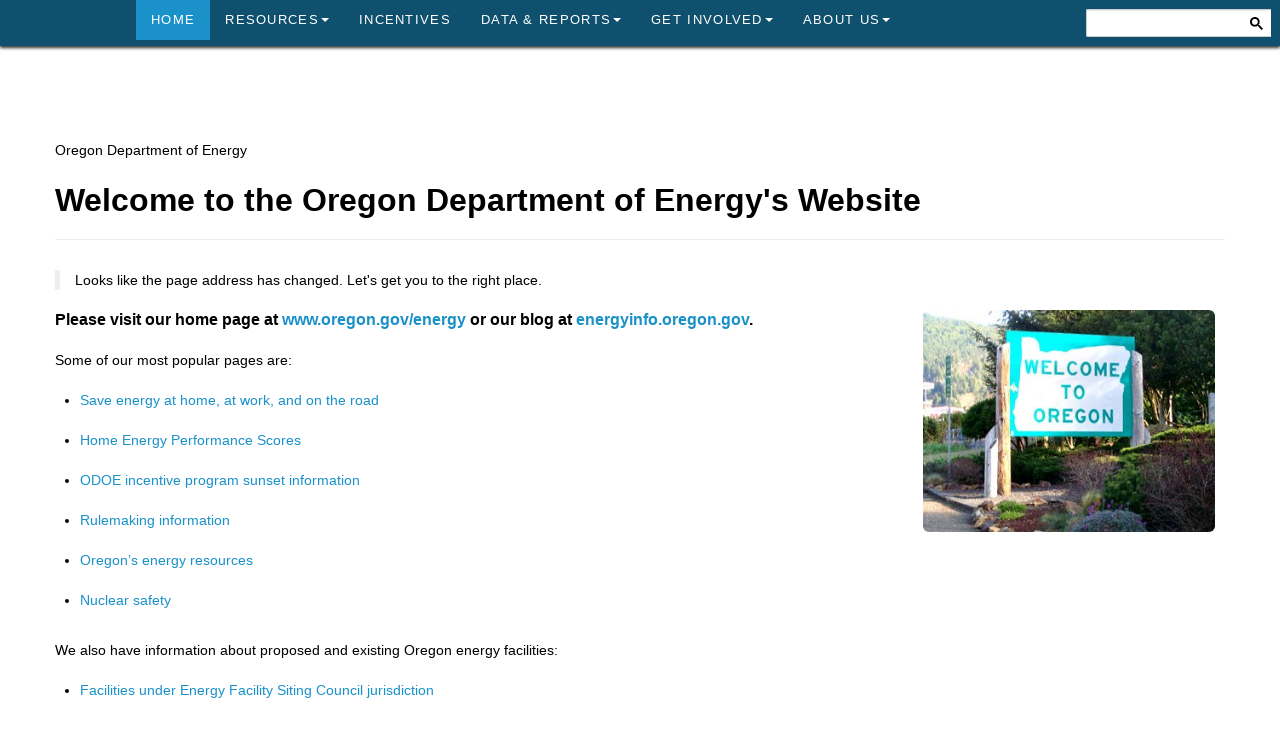

--- FILE ---
content_type: text/html; charset=utf-8
request_url: https://www.oregon.gov/energy/CONS/Pages/industry/ECF.aspx
body_size: 9183
content:
<!doctype html>

<html lang="en">
 
<head><meta charset="utf-8" /><meta name="GENERATOR" content="Microsoft SharePoint" /><meta http-equiv="Content-type" content="text/html; charset=utf-8" /><meta name="progid" content="SharePoint.WebPartPage.Document" /><meta http-equiv="Expires" content="0" /><meta name="viewport" content="width=device-width" /><meta name="google-translate-customization" content="d78d477bc586dd01-66d24054f200e54f-g61435a41cc4d65c3-e" /><title>
	State of Oregon: Oregon Department of Energy - Welcome to the Oregon Department of Energy&#39;s Website
</title><link rel="stylesheet" href="https://cdn.oregon.gov/bundle.min.css?b=font-awesome3Css" /><link rel="stylesheet" href="https://cdn.oregon.gov/bundle.min.css?b=font-awesomeCss" />
    <script src="https://cdn.oregon.gov/bundle.min.js?b=modernizr,respond.js"></script>
    
	<meta name="keywords" content="
	
	"/>
	<meta name="description" content="
	
	" />

    <!-- favicon -->
    <link href="https://cdn.oregon.gov/images/icons/favicons/apple-touch-icon-57x57.png" rel="apple-touch-icon-precomposed" sizes="57x57" /><link href="https://cdn.oregon.gov/images/icons/favicons/apple-touch-icon-60x60.png" rel="apple-touch-icon-precomposed" sizes="60x60" /><link href="https://cdn.oregon.gov/images/icons/favicons/apple-touch-icon-72x72.png" rel="apple-touch-icon-precomposed" sizes="72x72" /><link href="https://cdn.oregon.gov/images/icons/favicons/apple-touch-icon-114x114.png" rel="apple-touch-icon-precomposed" sizes="114x114" /><link href="https://cdn.oregon.gov/images/icons/favicons/apple-touch-icon-120x120.png" rel="apple-touch-icon-precomposed" sizes="120x120" /><link href="https://cdn.oregon.gov/images/icons/favicons/apple-touch-icon-144x144.png" rel="apple-touch-icon-precomposed" sizes="144x144" /><link href="https://cdn.oregon.gov/images/icons/favicons/apple-touch-icon-152x152.png" rel="apple-touch-icon-precomposed" sizes="152x152" /><link href="https://cdn.oregon.gov/images/icons/favicons/favicon-16x16.png" rel="icon" type="image/png" sizes="16x16" /><link href="https://cdn.oregon.gov/images/icons/favicons/favicon-32x32.png" rel="icon" type="image/png" sizes="32x32" /><link href="https://cdn.oregon.gov/images/icons/favicons/favicon-96x96.png" rel="icon" type="image/png" sizes="96x96" /><link href="https://cdn.oregon.gov/images/icons/favicons/favicon-128.png" rel="icon" type="image/png" sizes="128x128" /><link href="https://cdn.oregon.gov/images/icons/favicons/favicon-196x196.png" rel="icon" type="image/png" sizes="196x196" /><link href="https://cdn.oregon.gov/images/icons/favicons/favicon.ico" rel="shortcut icon" /><meta content="https://cdn.oregon.gov/images/icons/favicons/mstile-70x70.png" name="msapplication-square70x70logo" /><meta content="https://cdn.oregon.gov/images/icons/favicons/mstile-150x150.png" name="msapplication-square150x150logo" /><meta content="https://cdn.oregon.gov/images/icons/favicons/mstile-310x310.png" name="msapplication-square310x310logo" /><meta content="https://cdn.oregon.gov/images/icons/favicons/mstile-144x144.png" name="msapplication-TileImage" /><meta content="https://cdn.oregon.gov/images/icons/favicons/mstile-310x150.png" name="msapplication-wide310x150logo" /><meta content="#344032" name="msapplication-TileColor" /><meta content="#222222" name="theme-color" /><meta content="#344032" name="msapplication-navbutton-color" /><meta content="black-translucent" name="apple-mobile-web-app-status-bar-style" /><meta name="google-site-verification" content="xPsnypiJQzrcAduzxdPcyTtE6ca7SloqVzlWbC_OugQ" /><script type="text/javascript" src="/_layouts/15/16.0.5456.1000/1033/initstrings.js"></script>
<script type="text/javascript" src="/_layouts/15/16.0.5456.1000/init.js"></script>
<script src="/_layouts/15/16.0.5456.1000/init.js"></script>
<script type="text/javascript" src="/ScriptResource.axd?d=elzGTiLguifbDVBB-EmAdD6uXm5eGLqBomNCQIXxt79sIAHe8ynpfu-KlhSz4mqtiRgGst5xJQZuJ5V3rb6g8mvd8-RwIVkaiJjM5-vxi53kCblI_-QyXd6zxgthHJFnShMIQvZ_atTSI9Y17fnpaJJWCsEMQBOP342cKrPpiUjwie3wejqoBqoBJm8IRai20&amp;t=5c0e0825"></script>
<script type="text/javascript" src="/_layouts/15/16.0.5456.1000/blank.js"></script>
<script type="text/javascript">RegisterSod("require.js", "\u002f_layouts\u002f15\u002f16.0.5456.1000\u002frequire.js");</script>
<script type="text/javascript">RegisterSod("strings.js", "\u002f_layouts\u002f15\u002f16.0.5456.1000\u002f1033\u002fstrings.js");</script>
<script type="text/javascript">RegisterSod("sp.res.resx", "\u002f_layouts\u002f15\u002f16.0.5456.1000\u002f1033\u002fsp.res.js");</script>
<script type="text/javascript">RegisterSod("sp.runtime.js", "\u002f_layouts\u002f15\u002f16.0.5456.1000\u002fsp.runtime.js");RegisterSodDep("sp.runtime.js", "sp.res.resx");</script>
<script type="text/javascript">RegisterSod("sp.js", "\u002f_layouts\u002f15\u002f16.0.5456.1000\u002fsp.js");RegisterSodDep("sp.js", "sp.runtime.js");RegisterSodDep("sp.js", "sp.ui.dialog.js");RegisterSodDep("sp.js", "sp.res.resx");</script>
<script type="text/javascript">RegisterSod("sp.init.js", "\u002f_layouts\u002f15\u002f16.0.5456.1000\u002fsp.init.js");</script>
<script type="text/javascript">RegisterSod("sp.ui.dialog.js", "\u002f_layouts\u002f15\u002f16.0.5456.1000\u002fsp.ui.dialog.js");RegisterSodDep("sp.ui.dialog.js", "sp.init.js");RegisterSodDep("sp.ui.dialog.js", "sp.res.resx");</script>
<script type="text/javascript">RegisterSod("core.js", "\u002f_layouts\u002f15\u002f16.0.5456.1000\u002fcore.js");RegisterSodDep("core.js", "strings.js");</script>
<script type="text/javascript">RegisterSod("menu.js", "\u002f_layouts\u002f15\u002f16.0.5456.1000\u002fmenu.js");</script>
<script type="text/javascript">RegisterSod("mQuery.js", "\u002f_layouts\u002f15\u002f16.0.5456.1000\u002fmquery.js");</script>
<script type="text/javascript">RegisterSod("callout.js", "\u002f_layouts\u002f15\u002f16.0.5456.1000\u002fcallout.js");RegisterSodDep("callout.js", "strings.js");RegisterSodDep("callout.js", "mQuery.js");RegisterSodDep("callout.js", "core.js");</script>
<script type="text/javascript">RegisterSod("sp.core.js", "\u002f_layouts\u002f15\u002f16.0.5456.1000\u002fsp.core.js");RegisterSodDep("sp.core.js", "strings.js");RegisterSodDep("sp.core.js", "sp.init.js");RegisterSodDep("sp.core.js", "core.js");</script>
<script type="text/javascript">RegisterSod("clienttemplates.js", "\u002f_layouts\u002f15\u002f16.0.5456.1000\u002fclienttemplates.js");</script>
<script type="text/javascript">RegisterSod("sharing.js", "\u002f_layouts\u002f15\u002f16.0.5456.1000\u002fsharing.js");RegisterSodDep("sharing.js", "strings.js");RegisterSodDep("sharing.js", "mQuery.js");RegisterSodDep("sharing.js", "clienttemplates.js");RegisterSodDep("sharing.js", "core.js");</script>
<script type="text/javascript">RegisterSod("suitelinks.js", "\u002f_layouts\u002f15\u002f16.0.5456.1000\u002fsuitelinks.js");RegisterSodDep("suitelinks.js", "strings.js");RegisterSodDep("suitelinks.js", "core.js");</script>
<script type="text/javascript">RegisterSod("browserScript", "\u002f_layouts\u002f15\u002f16.0.5456.1000\u002fnon_ie.js");RegisterSodDep("browserScript", "strings.js");</script>
<script type="text/javascript">RegisterSod("inplview", "\u002f_layouts\u002f15\u002f16.0.5456.1000\u002finplview.js");RegisterSodDep("inplview", "strings.js");RegisterSodDep("inplview", "core.js");RegisterSodDep("inplview", "clienttemplates.js");RegisterSodDep("inplview", "sp.js");</script>
<script type="text/javascript">RegisterSod("dragdrop.js", "\u002f_layouts\u002f15\u002f16.0.5456.1000\u002fdragdrop.js");RegisterSodDep("dragdrop.js", "strings.js");</script>
<script type="text/javascript">RegisterSod("quicklaunch.js", "\u002f_layouts\u002f15\u002f16.0.5456.1000\u002fquicklaunch.js");RegisterSodDep("quicklaunch.js", "strings.js");RegisterSodDep("quicklaunch.js", "dragdrop.js");</script>

    <script src="https://cdn.oregon.gov/bundle.min.js?b=oregon-sharepoint"></script>
        
    <script>var _fV4UI = true;</script>
    <link rel="stylesheet" href="/energy/Style%20Library/css/agency.css?D=03312020" /><link type="text/css" rel="stylesheet" href="https://cdn.oregon.gov/css/sharepoint/v4/sharepoint-reset.css" />
    <style>
	#accessibilityLinks {
		    background-color: #638035;
		    display: block;
		    outline: 0;
		    padding: 1em
		}
		#accessibilityLinks.sr-only-focusable:active,#accessibilityLinks.sr-only-focusable:focus {
		    width: 100%;
		    z-index: 10000
		}
		
		#accessibilityLinks .skiplink-text {
		    font-size: 1.2em;
		    font-weight: 700;
		    outline: #5b9dd9 auto 5px;
		    padding: .5em;
		    color: #fff;
		}
	</style>
</head>
 
 
    <body id="top" onload="if (typeof(_spBodyOnLoadWrapper) != 'undefined') _spBodyOnLoadWrapper();">
        <!--[if lte IE 11]>
        <p class="chromeframe">You are using an <strong>outdated</strong> browser. Please <a href="https://browsehappy.com/">upgrade your browser</a> to improve your experience.</p>
        <![endif]-->
        <a id="accessibilityLinks" class="sr-only sr-only-focusable" href="#main-content" role="navigation" title="A list of the main sections of this web site." tabindex="1">
               <span class="skiplink-text">Skip to the main content of the page</span>
       	</a>        
        <form method="post" action="./ECF.aspx" id="aspnetForm">
<input type="hidden" name="_wpcmWpid" id="_wpcmWpid" value="" />
<input type="hidden" name="wpcmVal" id="wpcmVal" value="" />
<input type="hidden" name="MSOWebPartPage_PostbackSource" id="MSOWebPartPage_PostbackSource" value="" />
<input type="hidden" name="MSOTlPn_SelectedWpId" id="MSOTlPn_SelectedWpId" value="" />
<input type="hidden" name="MSOTlPn_View" id="MSOTlPn_View" value="0" />
<input type="hidden" name="MSOTlPn_ShowSettings" id="MSOTlPn_ShowSettings" value="False" />
<input type="hidden" name="MSOGallery_SelectedLibrary" id="MSOGallery_SelectedLibrary" value="" />
<input type="hidden" name="MSOGallery_FilterString" id="MSOGallery_FilterString" value="" />
<input type="hidden" name="MSOTlPn_Button" id="MSOTlPn_Button" value="none" />
<input type="hidden" name="__REQUESTDIGEST" id="__REQUESTDIGEST" value="noDigest" />
<input type="hidden" name="MSOSPWebPartManager_DisplayModeName" id="MSOSPWebPartManager_DisplayModeName" value="Browse" />
<input type="hidden" name="MSOSPWebPartManager_ExitingDesignMode" id="MSOSPWebPartManager_ExitingDesignMode" value="false" />
<input type="hidden" name="MSOWebPartPage_Shared" id="MSOWebPartPage_Shared" value="" />
<input type="hidden" name="MSOLayout_LayoutChanges" id="MSOLayout_LayoutChanges" value="" />
<input type="hidden" name="MSOLayout_InDesignMode" id="MSOLayout_InDesignMode" value="" />
<input type="hidden" name="_wpSelected" id="_wpSelected" value="" />
<input type="hidden" name="_wzSelected" id="_wzSelected" value="" />
<input type="hidden" name="MSOSPWebPartManager_OldDisplayModeName" id="MSOSPWebPartManager_OldDisplayModeName" value="Browse" />
<input type="hidden" name="MSOSPWebPartManager_StartWebPartEditingName" id="MSOSPWebPartManager_StartWebPartEditingName" value="false" />
<input type="hidden" name="MSOSPWebPartManager_EndWebPartEditing" id="MSOSPWebPartManager_EndWebPartEditing" value="false" />
<input type="hidden" name="SideBySideToken" id="SideBySideToken" value="16.0.5456.1000" />
<input type="hidden" name="__VIEWSTATE" id="__VIEWSTATE" value="/[base64]/Oo2SkyOyZ9f599yt2xP4Pr0VORkEW0=" />


<script type="text/javascript">
//<![CDATA[
var MSOWebPartPageFormName = 'aspnetForm';
var g_presenceEnabled = true;
var g_wsaEnabled = false;

var g_correlationId = '3026efa1-68df-5059-054f-defae2b61643';
var g_wsaQoSEnabled = false;
var g_wsaQoSDataPoints = [];
var g_wsaRUMEnabled = false;
var g_wsaLCID = 1033;
var g_wsaListTemplateId = 850;
var g_wsaSiteTemplateId = 'BLANKINTERNET#0';
var _fV4UI=true;var _spPageContextInfo = {webServerRelativeUrl: "\u002fenergy", webAbsoluteUrl: "https:\u002f\u002fwww.oregon.gov\u002fenergy", siteAbsoluteUrl: "https:\u002f\u002fwww.oregon.gov\u002fenergy", serverRequestPath: "\u002fenergy\u002fpages\u002f404.aspx", layoutsUrl: "_layouts\u002f15", webTitle: "Oregon Department of Energy", webTemplate: "53", tenantAppVersion: "0", isAppWeb: false, Has2019Era: true, webLogoUrl: "_layouts\u002f15\u002fimages\u002fsiteicon.png", webLanguage: 1033, currentLanguage: 1033, currentUICultureName: "en-US", currentCultureName: "en-US", clientServerTimeDelta: new Date("2026-01-21T11:00:07.8301781Z") - new Date(), updateFormDigestPageLoaded: new Date("2026-01-21T11:00:07.8301781Z"), siteClientTag: "115$$16.0.5530.1000", crossDomainPhotosEnabled:false, webUIVersion:15, webPermMasks:{High:16,Low:196673},pageListId:"{1f1520ca-c154-4934-b005-a614c704f2e3}",pageItemId:16, pagePersonalizationScope:1, alertsEnabled:true, customMarkupInCalculatedFieldDisabled: true, siteServerRelativeUrl: "\u002fenergy", allowSilverlightPrompt:'True', isSiteAdmin: false};document.onreadystatechange=fnRemoveAllStatus; function fnRemoveAllStatus(){removeAllStatus(true)};Flighting.ExpFeatures = [480215056,1880287568,1561350208,302071836,3212816,69472768,4194310,-2113396707,268502022,-872284160,1049232,-2147421952,65536,65536,2097472,917504,-2147474174,1372324107,67108882,0,0,-2147483648,2097152,0,0,32768,0,0,0,0,0,0,0,0,0,0,0,0,0,0,0,0,0,0,0,0,0,0,0,0,0,0,0,0,0,0,0,0,0,0,0,0,0,0,0,0,0,0,0,0,0,0,0,0,0,0,0,0,0,0,0,0,0,0,32768];//]]>
</script>

<script src="/_layouts/15/16.0.5456.1000/blank.js" type="text/javascript"></script>
<script type="text/javascript">
//<![CDATA[
(function(){

        if (typeof(_spBodyOnLoadFunctions) === 'undefined' || _spBodyOnLoadFunctions === null) {
            return;
        }
        _spBodyOnLoadFunctions.push(function() {
            SP.SOD.executeFunc('core.js', 'FollowingDocument', function() { FollowingDocument(); });
        });
    })();(function(){

        if (typeof(_spBodyOnLoadFunctions) === 'undefined' || _spBodyOnLoadFunctions === null) {
            return;
        }
        _spBodyOnLoadFunctions.push(function() {
            SP.SOD.executeFunc('core.js', 'FollowingCallout', function() { FollowingCallout(); });
        });
    })();if (typeof(DeferWebFormInitCallback) == 'function') DeferWebFormInitCallback();//]]>
</script>

<input type="hidden" name="__VIEWSTATEGENERATOR" id="__VIEWSTATEGENERATOR" value="264888A7" />
            
            
            <div>
	
	<div id="s4-ribbonrow" style="visibility:hidden;display:none"></div>

</div>


            
            <div id="alertPlaceholder" class="or-alert-placeholder"></div>
                
	<div id="secondary">

                
	<div class="container">
		<h1 class="accessibility-label">Oregon Department of Energy</h1>
       	<div class="breadcrumb">
	    	<span><a href="#ctl00_AgencyHeader_ctl01_SkipLink"><img alt="Skip Navigation Links" src="/WebResource.axd?d=0aAPmTtHowxlO129JDrC3aZc-TWvsgLEQPIBo5jlvuzYNY7hBN-2ssuztsI677F0VoyeGGzuzrNLjJzpfbD-__ZO2GyQDnnIlbPA4BD48tE1&amp;t=638901356248157332" width="0" height="0" border="0" /></a><span>Oregon Department of Energy</span><a id="ctl00_AgencyHeader_ctl01_SkipLink"></a></span>
    	</div>
	    <div class="page-header">
	      	<h2>
			Welcome to the Oregon Department of Energy&#39;s Website</h2>
	    </div>
    </div>
                   
                    <div id="portalBar" class="navbar navbar-fixed-top">
                        <div class="navbar-inner">
                                <a aria-labelledby="mobileMenu" class="btn-navbar" data-toggle="collapse" data-target=".nav-collapse" href="#">
                                    <i class="icon-reorder"><span id="mobileMenu" class="accessibility-label">Menu</span></i>
                                </a>
                                <a id="orgov_logo" class="brand" href="https://www.oregon.gov/pages/index.aspx">
                                    Oregon.gov
                                </a>
                                <div class="nav-collapse collapse">
                                    <!-- top navigation publishing data source -->
                                    
                                    <!-- top navigation menu (set to use the new Simple Rendering) -->
                                    <div id="zz1_TopNavigationMenuV4" class="nav menu horizontal menu-horizontal noindex ms-core-listMenu-horizontalBox">
	<ul id="zz2_RootAspMenu" class="root ms-core-listMenu-root static">
		<li class="static selected"><a class="static selected menu-item ms-core-listMenu-item ms-displayInline ms-core-listMenu-selected ms-navedit-linkNode" href="/energy/Pages/index.aspx" accesskey="1"><span class="additional-background ms-navedit-flyoutArrow"><span class="menu-item-text">HOME</span><span class="ms-hidden">Currently selected</span></span></a></li><li class="static dynamic-children"><a class="static dynamic-children menu-item ms-core-listMenu-item ms-displayInline ms-navedit-linkNode" href="/energy/resources/Pages/default.aspx"><span aria-haspopup="true" class="additional-background ms-navedit-flyoutArrow dynamic-children"><span class="menu-item-text">RESOURCES</span></span></a><ul class="dynamic">
			<li class="dynamic"><a class="dynamic menu-item ms-core-listMenu-item ms-displayInline ms-navedit-linkNode" href="https://www.oregon.gov/energy/resources/Pages/default.aspx"><span class="additional-background ms-navedit-flyoutArrow"><span class="menu-item-text">General Resources</span></span></a></li><li class="dynamic"><a class="dynamic menu-item ms-core-listMenu-item ms-displayInline ms-navedit-linkNode" href="/energy/resources/Pages/Community-Navigator.aspx"><span class="additional-background ms-navedit-flyoutArrow"><span class="menu-item-text">Community Navigator Program</span></span></a></li><li class="dynamic"><a class="dynamic menu-item ms-core-listMenu-item ms-displayInline new-window ms-navedit-linkNode" href="https://energyinfo.oregon.gov" target="_blank"><span class="additional-background ms-navedit-flyoutArrow"><span class="menu-item-text">ODOE Blog</span></span></a></li><li class="dynamic"><a class="dynamic menu-item ms-core-listMenu-item ms-displayInline new-window ms-navedit-linkNode" href="https://energyinfo.oregon.gov/ber" target="_blank"><span class="additional-background ms-navedit-flyoutArrow"><span class="menu-item-text">Biennial Energy Report</span></span></a></li><li class="dynamic"><a class="dynamic menu-item ms-core-listMenu-item ms-displayInline ms-navedit-linkNode" href="/energy/resources/Pages/GIS.aspx"><span class="additional-background ms-navedit-flyoutArrow"><span class="menu-item-text">Geospatial Data - GIS Resources</span></span></a></li><li class="dynamic"><a class="dynamic menu-item ms-core-listMenu-item ms-displayInline ms-navedit-linkNode" href="/energy/resources/Pages/Activities-for-Kids.aspx"><span class="additional-background ms-navedit-flyoutArrow"><span class="menu-item-text">Activities for Kids</span></span></a></li>
		</ul></li><li class="static"><a class="static menu-item ms-core-listMenu-item ms-displayInline ms-navedit-linkNode" href="/energy/Incentives/Pages/default.aspx"><span class="additional-background ms-navedit-flyoutArrow"><span class="menu-item-text">INCENTIVES</span></span></a></li><li class="static dynamic-children"><a class="static dynamic-children menu-item ms-core-listMenu-item ms-displayInline ms-navedit-linkNode" href="/energy/Data-and-Reports/Pages/default.aspx"><span aria-haspopup="true" class="additional-background ms-navedit-flyoutArrow dynamic-children"><span class="menu-item-text">DATA & REPORTS</span></span></a><ul class="dynamic">
			<li class="dynamic"><a class="dynamic menu-item ms-core-listMenu-item ms-displayInline ms-navedit-linkNode" href="/energy/Data-and-Reports/Pages/Biennial-Energy-Report.aspx"><span class="additional-background ms-navedit-flyoutArrow"><span class="menu-item-text">Biennial Energy Report</span></span></a></li><li class="dynamic"><a class="dynamic menu-item ms-core-listMenu-item ms-displayInline ms-navedit-linkNode" href="/energy/Data-and-Reports/Pages/Reports-to-the-Legislature.aspx"><span class="additional-background ms-navedit-flyoutArrow"><span class="menu-item-text">Reports to the Legislature</span></span></a></li><li class="dynamic"><a class="dynamic menu-item ms-core-listMenu-item ms-displayInline ms-navedit-linkNode" href="/energy/Data-and-Reports/Pages/ODOE-Studies.aspx"><span class="additional-background ms-navedit-flyoutArrow"><span class="menu-item-text">ODOE Studies & Reports</span></span></a></li><li class="dynamic"><a class="dynamic menu-item ms-core-listMenu-item ms-displayInline ms-navedit-linkNode" href="/energy/Data-and-Reports/Pages/Tribal-Reports.aspx"><span class="additional-background ms-navedit-flyoutArrow"><span class="menu-item-text">Annual Reports to Oregon Tribes</span></span></a></li><li class="dynamic"><a class="dynamic menu-item ms-core-listMenu-item ms-displayInline ms-navedit-linkNode" href="/energy/Data-and-Reports/Pages/Energy-Strategy.aspx"><span class="additional-background ms-navedit-flyoutArrow"><span class="menu-item-text">Oregon Energy Strategy</span></span></a></li><li class="dynamic"><a class="dynamic menu-item ms-core-listMenu-item ms-displayInline ms-navedit-linkNode" href="/energy/safety-resiliency/Pages/Energy-Security-Plan.aspx"><span class="additional-background ms-navedit-flyoutArrow"><span class="menu-item-text">Energy Security Plan</span></span></a></li><li class="dynamic"><a class="dynamic menu-item ms-core-listMenu-item ms-displayInline ms-navedit-linkNode" href="/energy/About-Us/Pages/Budget.aspx"><span class="additional-background ms-navedit-flyoutArrow"><span class="menu-item-text">Budget</span></span></a></li><li class="dynamic"><a class="dynamic menu-item ms-core-listMenu-item ms-displayInline ms-navedit-linkNode" href="/energy/energy-oregon/Pages/Renewable-Portfolio-Standard.aspx"><span class="additional-background ms-navedit-flyoutArrow"><span class="menu-item-text">Renewable Portfolio Standard</span></span></a></li><li class="dynamic"><a class="dynamic menu-item ms-core-listMenu-item ms-displayInline ms-navedit-linkNode" href="/energy/energy-oregon/Pages/Oregon-Solar-Dashboard.aspx"><span class="additional-background ms-navedit-flyoutArrow"><span class="menu-item-text">Oregon Solar Dashboard</span></span></a></li><li class="dynamic"><a class="dynamic menu-item ms-core-listMenu-item ms-displayInline ms-navedit-linkNode" href="/energy/Data-and-Reports/Pages/Oregon-Electric-Vehicle-Dashboard.aspx"><span class="additional-background ms-navedit-flyoutArrow"><span class="menu-item-text">Oregon Electric Vehicle Dashboard</span></span></a></li><li class="dynamic"><a class="dynamic menu-item ms-core-listMenu-item ms-displayInline ms-navedit-linkNode" href="/energy/energy-oregon/Pages/Electricity-Mix-in-Oregon.aspx"><span class="additional-background ms-navedit-flyoutArrow"><span class="menu-item-text">Oregon's Electricity Mix</span></span></a></li><li class="dynamic"><a class="dynamic menu-item ms-core-listMenu-item ms-displayInline ms-navedit-linkNode" href="/energy/energy-oregon/Pages/Greenhouse-Gas-Snapshot.aspx"><span class="additional-background ms-navedit-flyoutArrow"><span class="menu-item-text">Greenhouse Gas Emissions</span></span></a></li>
		</ul></li><li class="static dynamic-children"><a class="static dynamic-children menu-item ms-core-listMenu-item ms-displayInline ms-navedit-linkNode" href="/energy/Get-Involved/Pages/default.aspx"><span aria-haspopup="true" class="additional-background ms-navedit-flyoutArrow dynamic-children"><span class="menu-item-text">GET INVOLVED</span></span></a><ul class="dynamic">
			<li class="dynamic"><a class="dynamic menu-item ms-core-listMenu-item ms-displayInline ms-navedit-linkNode" href="/energy/Get-Involved/Pages/Subscribe-to-News-and-Info.aspx"><span class="additional-background ms-navedit-flyoutArrow"><span class="menu-item-text">Subscribe to News & Info</span></span></a></li><li class="dynamic"><a class="dynamic menu-item ms-core-listMenu-item ms-displayInline new-window ms-navedit-linkNode" href="https://odoe.powerappsportals.us/en-US/" target="_blank"><span class="additional-background ms-navedit-flyoutArrow"><span class="menu-item-text">Customer Service/Comment Portal</span></span></a></li><li class="dynamic"><a class="dynamic menu-item ms-core-listMenu-item ms-displayInline ms-navedit-linkNode" href="/energy/Get-Involved/Pages/Request-Public-Records.aspx"><span class="additional-background ms-navedit-flyoutArrow"><span class="menu-item-text">Request a Public Record</span></span></a></li><li class="dynamic"><a class="dynamic menu-item ms-core-listMenu-item ms-displayInline ms-navedit-linkNode" href="/energy/facilities-safety/facilities/Pages/default.aspx"><span class="additional-background ms-navedit-flyoutArrow"><span class="menu-item-text">Comment on Siting Projects</span></span></a></li><li class="dynamic"><a class="dynamic menu-item ms-core-listMenu-item ms-displayInline ms-navedit-linkNode" href="/energy/Get-Involved/Pages/Meetings-and-Events.aspx"><span class="additional-background ms-navedit-flyoutArrow"><span class="menu-item-text">Meetings & Events</span></span></a></li><li class="dynamic"><a class="dynamic menu-item ms-core-listMenu-item ms-displayInline ms-navedit-linkNode" href="/energy/Get-Involved/Pages/Advisory-Stakeholder-Groups.aspx"><span class="additional-background ms-navedit-flyoutArrow"><span class="menu-item-text">Advisory & Stakeholder Groups</span></span></a></li><li class="dynamic"><a class="dynamic menu-item ms-core-listMenu-item ms-displayInline ms-navedit-linkNode" href="/energy/Get-Involved/Pages/Rulemaking.aspx"><span class="additional-background ms-navedit-flyoutArrow"><span class="menu-item-text">Rulemaking</span></span></a></li>
		</ul></li><li class="static dynamic-children"><a class="static dynamic-children menu-item ms-core-listMenu-item ms-displayInline ms-navedit-linkNode" href="/energy/About-Us/Pages/default.aspx"><span aria-haspopup="true" class="additional-background ms-navedit-flyoutArrow dynamic-children"><span class="menu-item-text">ABOUT US</span></span></a><ul class="dynamic">
			<li class="dynamic"><a class="dynamic menu-item ms-core-listMenu-item ms-displayInline ms-navedit-linkNode" href="/energy/About-Us/Pages/default.aspx"><span class="additional-background ms-navedit-flyoutArrow"><span class="menu-item-text">About Us</span></span></a></li><li class="dynamic"><a class="dynamic menu-item ms-core-listMenu-item ms-displayInline ms-navedit-linkNode" href="/energy/About-Us/Pages/50-years.aspx"><span class="additional-background ms-navedit-flyoutArrow"><span class="menu-item-text">50 Years of Service</span></span></a></li><li class="dynamic"><a class="dynamic menu-item ms-core-listMenu-item ms-displayInline ms-navedit-linkNode" href="/energy/About-Us/Pages/Mission-Values.aspx"><span class="additional-background ms-navedit-flyoutArrow"><span class="menu-item-text">Our Vision, Mission, and Values</span></span></a></li><li class="dynamic"><a class="dynamic menu-item ms-core-listMenu-item ms-displayInline ms-navedit-linkNode" href="/energy/About-Us/Pages/legislative-agenda.aspx"><span class="additional-background ms-navedit-flyoutArrow"><span class="menu-item-text">Legislative Sessions</span></span></a></li><li class="dynamic"><a class="dynamic menu-item ms-core-listMenu-item ms-displayInline ms-navedit-linkNode" href="/energy/About-Us/Pages/Strategic-Plan.aspx"><span class="additional-background ms-navedit-flyoutArrow"><span class="menu-item-text">Strategic Plan</span></span></a></li><li class="dynamic"><a class="dynamic menu-item ms-core-listMenu-item ms-displayInline ms-navedit-linkNode" href="/energy/About-Us/Pages/Equity-and-Inclusion.aspx"><span class="additional-background ms-navedit-flyoutArrow"><span class="menu-item-text">Diversity, Equity, and Inclusion</span></span></a></li><li class="dynamic"><a class="dynamic menu-item ms-core-listMenu-item ms-displayInline ms-navedit-linkNode" href="/energy/About-Us/Pages/Sustainability.aspx"><span class="additional-background ms-navedit-flyoutArrow"><span class="menu-item-text">Sustainability</span></span></a></li><li class="dynamic"><a class="dynamic menu-item ms-core-listMenu-item ms-displayInline ms-navedit-linkNode" href="/energy/About-Us/Pages/Contact-Us.aspx"><span class="additional-background ms-navedit-flyoutArrow"><span class="menu-item-text">Contact Us</span></span></a></li><li class="dynamic"><a class="dynamic menu-item ms-core-listMenu-item ms-displayInline ms-navedit-linkNode" href="/energy/About-Us/Pages/Jobs.aspx"><span class="additional-background ms-navedit-flyoutArrow"><span class="menu-item-text">Jobs</span></span></a></li><li class="dynamic"><a class="dynamic menu-item ms-core-listMenu-item ms-displayInline ms-navedit-linkNode" href="/energy/About-Us/Pages/Budget.aspx"><span class="additional-background ms-navedit-flyoutArrow"><span class="menu-item-text">Budget</span></span></a></li><li class="dynamic"><a class="dynamic menu-item ms-core-listMenu-item ms-displayInline ms-navedit-linkNode" href="/energy/energy-oregon/Pages/IIJA.aspx"><span class="additional-background ms-navedit-flyoutArrow"><span class="menu-item-text">Federal Funding</span></span></a></li><li class="dynamic"><a class="dynamic menu-item ms-core-listMenu-item ms-displayInline ms-navedit-linkNode" href="/energy/About-Us/Pages/Statute-Rules.aspx"><span class="additional-background ms-navedit-flyoutArrow"><span class="menu-item-text">Statute & Rules</span></span></a></li><li class="dynamic"><a class="dynamic menu-item ms-core-listMenu-item ms-displayInline new-window ms-navedit-linkNode" href="https://energyinfo.oregon.gov/pressreleases" target="_blank"><span class="additional-background ms-navedit-flyoutArrow"><span class="menu-item-text">News Releases</span></span></a></li>
		</ul></li>
	</ul>
</div> 
                                    <div id="search" class="navbar-form pull-right">                                   
                                        <script>
                                            (function() {
                                                var cx = '017270664345420165392:5frjjestjxq';
                                                var gcse = document.createElement('script');
                                                gcse.type = 'text/javascript';
                                                gcse.async = true;
                                                gcse.src = (document.location.protocol == 'https:' ? 'https:' : 'http:') +
                                                    '//www.google.com/cse/cse.js?cx=' + cx;
                                                var s = document.getElementsByTagName('script')[0];
                                                s.parentNode.insertBefore(gcse, s);
                                            })();
                                        </script>
                                        <gcse:search></gcse:search>
                                    </div>
                                </div>
                            </div>
                        </div>
                        <!--PAGEWATCH CODE=""-->
                        
		<div id="main-content" class="container">
			<div class="row">
				<div id="primaryContent" class="span12">
					<div id="ctl00_PlaceHolderMain_ctl00_label" style='display:none'>Agency Main Content</div><div id="ctl00_PlaceHolderMain_ctl00__ControlWrapper_RichHtmlField" class="ms-rtestate-field" style="display:inline" aria-labelledby="ctl00_PlaceHolderMain_ctl00_label">
<blockquote>Looks like the page address has changed. Let's get you to the right place.</blockquote>
 <span style="font-size&#58;16px;"><strong><img class="ms-rteImage-1 ms-rtePosition-2" alt="Welcome to Oregon Sign.jpg" src="/energy/PublishingImages/Welcome%20to%20Oregon%20Sign.jpg" style="margin&#58;0px 10px;width&#58;25%;height&#58;auto;" />Please visit our home page at </strong></span><a href="/energy" style="font-size&#58;16px;"><strong>www.oregon.gov/energy</strong></a><span style="font-size&#58;16px;"><strong> or our blog at </strong></span><a href="https&#58;//energyinfo.oregon.gov/" style="font-size&#58;16px;"><strong>energyinfo.oregon.gov</strong></a><span style="font-size&#58;16px;"><strong>.</strong></span><div>&#160;</div>
Some of our most popular pages are&#58;
<div>&#160;</div>
<div><ul><li><a href="/energy/save-energy/Pages/default.aspx">Save energy at home, at work, and on the road</a><br><br></li>
<li><a href="/energy/save-energy/Pages/default.aspx"></a><a href="/energy/save-energy/Pages/HEPS.aspx">Home Energy Performance Scores​</a><br><br></li>
<li><a href="/energy/Incentives/Pages/ODOE-Incentive-Sunsets.aspx">ODOE incentive program sunset information​</a><br><br></li>
<li><a href="/energy/Get-Involved/Pages/Rulemaking.aspx">Rulemaking information</a><br><br></li>
<li><a href="/energy/Get-Involved/Pages/Rulemaking.aspx"></a><a href="/energy/energy-oregon/Pages/Electricity-Mix-in-Oregon-Archive.aspx">Oregon’s energy resources</a><br><br></li>
<li><a href="/energy/safety-resiliency2/Pages/default.aspx">Nuclear safety</a></li></ul></div>
<div><br>We also have information about&#160;proposed and existing Oregon energy facilities&#58;</div>
<div><br><ul><li><a href="/facilities-safety/facilities/Pages/Facilities-Under-EFSC.aspx">Facilities under Energy Facility Siting Council jurisdiction</a><br><br></li>
<li><a href="/energy/facilities-safety/facilities/Pages/Federal-Facilities-in-Oregon.aspx">Federal facilities in Oregon</a><br><br></li>
<li><a href="/energy/facilities-safety/facilities/Pages/Council-Meetings.aspx">Energy Facility Siting Council Meetings</a></li></ul>
<p><br></p>
<p><em>Photo courtesy of Flickr user <a href="https&#58;//www.flickr.com/photos/underpants/" target="_blank">Jason Rosenberg <span class="icon-external-link"></span></a>, via CreativeCommons.</em><br></p></div>
​</div>
				</div>
          	</div>
        </div>
<div style='display:none' id='hidZone'><menu class="ms-hide">
	<ie:menuitem id="MSOMenu_Help" iconsrc="/_layouts/15/images/HelpIcon.gif" onmenuclick="MSOWebPartPage_SetNewWindowLocation(MenuWebPart.getAttribute('helpLink'), MenuWebPart.getAttribute('helpMode'))" text="Help" type="option" style="display:none">

	</ie:menuitem>
</menu></div>
                        <!--/PAGEWATCH-->
                        <div class="container">
                            <div class="helpfulPoll"></div>
                        </div>
                        <footer>
                            <div id="footer-more">
                                <div class="container">
                                    <div class="row">
                                        <div class="span3" id="footerColumn1"></div>
                                        <div class="span3" id="footerColumn2"></div>
                                        <div class="span3" id="footerColumn3"></div>
                                        <div class="span3">
                                            <h3>About Oregon.gov</h3>
                                            <ul class="unstyled">
                                                <li><a href="https://www.oregon.gov/pages/index.aspx">Oregon.gov</a></li>
                                                <li><a href="https://employeesearch.dasapp.oregon.gov">State Employee Search</a></li>
                                                <li><a href="https://www.oregon.gov/Pages/a_to_z_listing.aspx">Agencies A to Z</a></li>
                                                <li><a href="https://www.oregon.gov/pages/accessibility.aspx">Accessibility</a></li>
                                                <li><a href="https://www.oregon.gov/pages/terms-and-conditions.aspx">Privacy Policy</a></li>
                                                <li><a href="https://www.oregon.gov/pages/supported-browsers.aspx">Supported Browsers</a></li>
                                                <li class="odva"><a href="https://www.oregon.gov/odva/pages/vetform.aspx">Oregon Veterans</a></li>
                                            </ul>
                                        </div>
                                    </div>
                                </div>
                            </div>
                            <div class="navbar">
                                <div class="navbar-inner">
                                    <div class="container"> 
                                        <ul class="nav utility">
                                            <li><a href="#top"><i class="icon-chevron-sign-up"></i> Back to Top</a></li>
                                        </ul>
                                        <div class="translator pull-right">
                                            <div id="google_translate_element"></div>
                                        </div>
                                    </div>
                                </div>
                            </div>
                        </footer>
                    
	</div>

                
                
                
        
            
            
        

<script type="text/javascript">
//<![CDATA[
var _spFormDigestRefreshInterval = 1440000;var _fV4UI = true;
function _RegisterWebPartPageCUI()
{
    var initInfo = {editable: false,isEditMode: false,allowWebPartAdder: false,listId: "{1f1520ca-c154-4934-b005-a614c704f2e3}",itemId: 16,recycleBinEnabled: true,enableMinorVersioning: true,enableModeration: true,forceCheckout: true,rootFolderUrl: "\u002fenergy\u002fPages",itemPermissions:{High:16,Low:196673}};
    SP.Ribbon.WebPartComponent.registerWithPageManager(initInfo);
    var wpcomp = SP.Ribbon.WebPartComponent.get_instance();
    var hid;
    hid = document.getElementById("_wpSelected");
    if (hid != null)
    {
        var wpid = hid.value;
        if (wpid.length > 0)
        {
            var zc = document.getElementById(wpid);
            if (zc != null)
                wpcomp.selectWebPart(zc, false);
        }
    }
    hid = document.getElementById("_wzSelected");
    if (hid != null)
    {
        var wzid = hid.value;
        if (wzid.length > 0)
        {
            wpcomp.selectWebPartZone(null, wzid);
        }
    }
};
function __RegisterWebPartPageCUI() {
ExecuteOrDelayUntilScriptLoaded(_RegisterWebPartPageCUI, "sp.ribbon.js");}
_spBodyOnLoadFunctionNames.push("__RegisterWebPartPageCUI");var __wpmExportWarning='This Web Part Page has been personalized. As a result, one or more Web Part properties may contain confidential information. Make sure the properties contain information that is safe for others to read. After exporting this Web Part, view properties in the Web Part description file (.WebPart) by using a text editor such as Microsoft Notepad.';var __wpmCloseProviderWarning='You are about to close this Web Part.  It is currently providing data to other Web Parts, and these connections will be deleted if this Web Part is closed.  To close this Web Part, click OK.  To keep this Web Part, click Cancel.';var __wpmDeleteWarning='You are about to permanently delete this Web Part.  Are you sure you want to do this?  To delete this Web Part, click OK.  To keep this Web Part, click Cancel.';g_QuickLaunchControlIds.push("zz1_TopNavigationMenuV4");_spBodyOnLoadFunctionNames.push('QuickLaunchInitDroppable'); var g_zz1_TopNavigationMenuV4 = null; function init_zz1_TopNavigationMenuV4() { if (g_zz1_TopNavigationMenuV4 == null) g_zz1_TopNavigationMenuV4 = $create(SP.UI.AspMenu, null, null, null, $get('zz1_TopNavigationMenuV4')); } if(g_spPreFetchKeys) {{ g_spPreFetchKeys.push('SP.Core.js');}}EnsureScriptFunc('SP.Core.js', 'SP.UI.AspMenu', init_zz1_TopNavigationMenuV4);
//]]>
</script>
</form>
        <script src="https://cdn.oregon.gov/bundle.min.js?b=jquery@1.12.4"></script>
        <script src="https://cdn.oregon.gov/scripts/sharepoint/v4/sharepoint_reset.js"></script>
        <script src="https://cdn.oregon.gov/scripts/sharepoint/v4/bootstrap/bootstrap.min.js"></script>
        <script src="https://cdn.oregon.gov/scripts/sharepoint/v4/vendor/plugins/jquery.bxslider.min.js"></script>
        <script src="https://cdn.oregon.gov/scripts/sharepoint/v4/vendor/plugins/jquery.spservices-2013.01.js"></script>
        <script src="https://cdn.oregon.gov/scripts/sharepoint/v4/vendor/stellar.js"></script>
        
        <script src="https://cdn.oregon.gov/scripts/sharepoint/v4/template-v4.js?v=1_0_0"></script>
        <script src="https://cdn.oregon.gov/bundle.min.js?b=js.cookie,helpful-page-poll_ga_bs"></script>
        <script src="
		/energy/Style%20Library/js/agency.js
		"></script>
        <script type="text/javascript">
            function googleTranslateElementInit() {
                new google.translate.TranslateElement({pageLanguage: 'en', layout: google.translate.TranslateElement.InlineLayout.SIMPLE}, 'google_translate_element');
            }
        </script>
        <script type="text/javascript" src="https://translate.google.com/translate_a/element.js?cb=googleTranslateElementInit"></script>
        <script>
            var _gaq=[['_setAccount','G-8VWBKP4KJ1'],['_trackPageview']];
            (function(d,t){var g=d.createElement(t),s=d.getElementsByTagName(t)[0];
            g.src=('https:'==location.protocol?'//ssl':'//www')+'.google-analytics.com/ga.js';
            s.parentNode.insertBefore(g,s)}(document,'script'));
            _orgov.attachAnalyticsListeners($("a"));
        </script>
    </body>
</html>

--- FILE ---
content_type: text/css
request_url: https://apps.oregon.gov/Application/CDN/Enterprise/css/sharepoint/v4/agency_base.css
body_size: 262960
content:
@charset "UTF-8"; /*!

* Bootstrap v2.3.2
 *
 * Copyright 2012 Twitter, Inc
 * Licensed under the Apache License v2.0
 * http://www.apache.org/licenses/LICENSE-2.0
 *
 * Designed and built with all the love in the world @twitter by @mdo and @fat.
 */

.clearfix:after, .clearfix:before {
    display: table;
    content: "";
    line-height: 0;
}

.clearfix:after {
    clear: both;
}

.hide-text {
    font: 0/0 a;
    color: transparent;
    text-shadow: none;
    background-color: transparent;
    border: 0;
}

.input-block-level {
    display: block;
    width: 100%;
    min-height: 30px;
    -moz-box-sizing: border-box;
    box-sizing: border-box;
}

article, aside, details, figcaption, figure, footer, header, hgroup, nav, section {
    display: block;
}

audio, canvas, video {
    display: inline-block;
}

    audio:not([controls]) {
        display: none;
    }

html {
    font-size: 100%;
    -webkit-text-size-adjust: 100%;
    -ms-text-size-adjust: 100%;
}

a:focus {
    outline: thin dotted #333;
    outline: 5px auto -webkit-focus-ring-color;
    outline-offset: -2px;
}

a:active, a:hover {
    outline: 0;
}

sub, sup {
    position: relative;
    font-size: 75%;
    line-height: 0;
    vertical-align: baseline;
}

sup {
    top: -.5em;
}

sub {
    bottom: -.25em;
}

img {
    max-width: 100%;
    width: auto\9;
    height: auto;
    vertical-align: middle;
    border: 0;
    -ms-interpolation-mode: bicubic;
}

#map_canvas img, .google-maps img {
    max-width: none;
}

button, input, select, textarea {
    margin: 0;
    font-size: 100%;
    vertical-align: middle;
}

button, input {
    line-height: normal;
}

    button::-moz-focus-inner, input::-moz-focus-inner {
        padding: 0;
        border: 0;
    }

    button, html input[type=button], input[type=reset], input[type=submit] {
        -webkit-appearance: button;
        cursor: pointer;
    }

    button, input[type=button], input[type=reset], input[type=submit], input[type=radio], input[type=checkbox], label, select {
        cursor: pointer;
    }

    input[type=search] {
        -moz-box-sizing: content-box;
        box-sizing: content-box;
        -webkit-appearance: textfield;
    }

        input[type=search]::-webkit-search-cancel-button, input[type=search]::-webkit-search-decoration {
            -webkit-appearance: none;
        }

textarea {
    overflow: auto;
    vertical-align: top;
}

@media print {
    * {
        text-shadow: none !important;
        color: #000 !important;
        background: 0 0 !important;
        box-shadow: none !important;
    }

    a, a:visited {
        text-decoration: underline;
    }

        a[href]:after {
            content: " (" attr(href) ")";
        }

    abbr[title]:after {
        content: " (" attr(title) ")";
    }

    .ir a:after, a[href^="javascript:"]:after, a[href^="#"]:after {
        content: "";
    }

    blockquote, pre {
        border: 1px solid #999;
        page-break-inside: avoid;
    }

    thead {
        display: table-header-group;
    }

    img, tr {
        page-break-inside: avoid;
    }

    img {
        max-width: 100% !important;
    }

    @page {
        margin: .5cm;
    }

    h2, h3, p {
        orphans: 3;
        widows: 3;
    }

    h2, h3 {
        page-break-after: avoid;
    }
}

body {
    margin: 0;
    font-family: "Helvetica Neue",Helvetica,Arial,sans-serif;
    font-size: 14px;
    line-height: 20px;
    color: #333;
    background-color: #fff;
}

a {
    color: #08c;
    text-decoration: none;
}

    a:focus, a:hover {
        color: #005580;
        text-decoration: underline;
    }

.img-rounded, [class~=or-rteImage-1], [class~=ms-rteImage-1] {
    border-radius: 6px;
}

.img-polaroid, [class~=or-rteImage-2], [class~=ms-rteImage-2] {
    padding: 4px;
    background-color: #fff;
    border: 1px solid #ccc;
    border: 1px solid rgba(0,0,0,.2);
    box-shadow: 0 1px 3px rgba(0,0,0,.1);
}

.img-circle, [class~=or-rteImage-3], [class~=ms-rteImage-3] {
    border-radius: 500px;
}

.ms-rtePosition-1, .or-rtePosition-1 {
    float: left;
}

.ms-rtePosition-2, .or-rtePosition-2 {
    float: right;
}

.ms-rtePosition-3, .or-rtePosition-3 {
    vertical-align: text-top;
}

.ms-rtePosition-4, .or-rtePosition-4 {
    vertical-align: middle;
}

.ms-rtePosition-5, .or-rtePosition-5 {
    vertical-align: text-bottom;
}

.row {
    margin-left: -20px;
}

    .row:after, .row:before {
        display: table;
        content: "";
        line-height: 0;
    }

    .row:after {
        clear: both;
    }

[class*=span] {
    float: left;
    min-height: 1px;
    margin-left: 20px;
}

.container, .navbar-fixed-bottom .container, .navbar-fixed-top .container, .navbar-static-top .container {
    width: 940px;
}

.span12 {
    width: 940px;
}

.span11 {
    width: 860px;
}

.span10 {
    width: 780px;
}

.span9 {
    width: 700px;
}

.span8 {
    width: 620px;
}

.span7 {
    width: 540px;
}

.span6 {
    width: 460px;
}

.span5 {
    width: 380px;
}

.span4 {
    width: 300px;
}

.span3 {
    width: 220px;
}

.span2 {
    width: 140px;
}

.span1 {
    width: 60px;
}

.offset12 {
    margin-left: 980px;
}

.offset11 {
    margin-left: 900px;
}

.offset10 {
    margin-left: 820px;
}

.offset9 {
    margin-left: 740px;
}

.offset8 {
    margin-left: 660px;
}

.offset7 {
    margin-left: 580px;
}

.offset6 {
    margin-left: 500px;
}

.offset5 {
    margin-left: 420px;
}

.offset4 {
    margin-left: 340px;
}

.offset3 {
    margin-left: 260px;
}

.offset2 {
    margin-left: 180px;
}

.offset1 {
    margin-left: 100px;
}

.row-fluid {
    width: 100%;
}

    .row-fluid:after, .row-fluid:before {
        display: table;
        content: "";
        line-height: 0;
    }

    .row-fluid:after {
        clear: both;
    }

    .row-fluid [class*=span] {
        display: block;
        width: 100%;
        min-height: 30px;
        -moz-box-sizing: border-box;
        box-sizing: border-box;
        float: left;
        margin-left: 2.12765957%;
    }

        .row-fluid [class*=span]:first-child {
            margin-left: 0;
        }

    .row-fluid .controls-row [class*=span] + [class*=span] {
        margin-left: 2.12765957%;
    }

    .row-fluid .span12 {
        width: 100%;
    }

    .row-fluid .span11 {
        width: 91.4893617%;
    }

    .row-fluid .span10 {
        width: 82.9787234%;
    }

    .row-fluid .span9 {
        width: 74.46808511%;
    }

    .row-fluid .span8 {
        width: 65.95744681%;
    }

    .row-fluid .span7 {
        width: 57.44680851%;
    }

    .row-fluid .span6 {
        width: 48.93617021%;
    }

    .row-fluid .span5 {
        width: 40.42553191%;
    }

    .row-fluid .span4 {
        width: 31.91489362%;
    }

    .row-fluid .span3 {
        width: 23.40425532%;
    }

    .row-fluid .span2 {
        width: 14.89361702%;
    }

    .row-fluid .span1 {
        width: 6.38297872%;
    }

    .row-fluid .offset12 {
        margin-left: 104.25531915%;
    }

        .row-fluid .offset12:first-child {
            margin-left: 102.12765957%;
        }

    .row-fluid .offset11 {
        margin-left: 95.74468085%;
    }

        .row-fluid .offset11:first-child {
            margin-left: 93.61702128%;
        }

    .row-fluid .offset10 {
        margin-left: 87.23404255%;
    }

        .row-fluid .offset10:first-child {
            margin-left: 85.10638298%;
        }

    .row-fluid .offset9 {
        margin-left: 78.72340426%;
    }

        .row-fluid .offset9:first-child {
            margin-left: 76.59574468%;
        }

    .row-fluid .offset8 {
        margin-left: 70.21276596%;
    }

        .row-fluid .offset8:first-child {
            margin-left: 68.08510638%;
        }

    .row-fluid .offset7 {
        margin-left: 61.70212766%;
    }

        .row-fluid .offset7:first-child {
            margin-left: 59.57446809%;
        }

    .row-fluid .offset6 {
        margin-left: 53.19148936%;
    }

        .row-fluid .offset6:first-child {
            margin-left: 51.06382979%;
        }

    .row-fluid .offset5 {
        margin-left: 44.68085106%;
    }

        .row-fluid .offset5:first-child {
            margin-left: 42.55319149%;
        }

    .row-fluid .offset4 {
        margin-left: 36.17021277%;
    }

        .row-fluid .offset4:first-child {
            margin-left: 34.04255319%;
        }

    .row-fluid .offset3 {
        margin-left: 27.65957447%;
    }

        .row-fluid .offset3:first-child {
            margin-left: 25.53191489%;
        }

    .row-fluid .offset2 {
        margin-left: 19.14893617%;
    }

        .row-fluid .offset2:first-child {
            margin-left: 17.0212766%;
        }

    .row-fluid .offset1 {
        margin-left: 10.63829787%;
    }

        .row-fluid .offset1:first-child {
            margin-left: 8.5106383%;
        }

    .row-fluid [class*=span].hide, [class*=span].hide {
        display: none;
    }

    .row-fluid [class*=span].pull-right, [class*=span].pull-right {
        float: right;
    }

.container {
    margin-right: auto;
    margin-left: auto;
}

    .container:after, .container:before {
        display: table;
        content: "";
        line-height: 0;
    }

    .container:after {
        clear: both;
    }

.container-fluid {
    padding-right: 20px;
    padding-left: 20px;
}

    .container-fluid:after, .container-fluid:before {
        display: table;
        content: "";
        line-height: 0;
    }

    .container-fluid:after {
        clear: both;
    }

p {
    margin: 0 0 10px;
}

.lead {
    margin-bottom: 20px;
    font-size: 21px;
    font-weight: 200;
    line-height: 30px;
}

small {
    font-size: 85%;
}

strong {
    font-weight: 700;
}

em {
    font-style: italic;
}

cite {
    font-style: normal;
}

.muted {
    color: #999;
}

a.muted:focus, a.muted:hover {
    color: grey;
}

.text-warning {
    color: #c09853;
}

a.text-warning:focus, a.text-warning:hover {
    color: #a47e3c;
}

.text-error {
    color: #b94a48;
}

a.text-error:focus, a.text-error:hover {
    color: #953b39;
}

.text-info {
    color: #3a87ad;
}

a.text-info:focus, a.text-info:hover {
    color: #2d6987;
}

.text-success {
    color: #468847;
}

a.text-success:focus, a.text-success:hover {
    color: #356635;
}

.text-left {
    text-align: left;
}

.text-right {
    text-align: right;
}

.text-center {
    text-align: center;
}

h1, h2, h3, h4, h5, h6 {
    margin: 10px 0;
    font-family: inherit;
    font-weight: 700;
    line-height: 20px;
    color: inherit;
    text-rendering: optimizelegibility;
}

    h1 small, h2 small, h3 small, h4 small, h5 small, h6 small {
        font-weight: 400;
        line-height: 1;
        color: #999;
    }

h1, h2, h3 {
    line-height: 40px;
}

h1 {
    font-size: 38.5px;
}

h2 {
    font-size: 31.5px;
}

h3 {
    font-size: 24.5px;
}

h4 {
    font-size: 17.5px;
}

h5 {
    font-size: 14px;
}

h6 {
    font-size: 11.9px;
}

h1 small {
    font-size: 24.5px;
}

h2 small {
    font-size: 17.5px;
}

h3 small {
    font-size: 14px;
}

h4 small {
    font-size: 14px;
}

.page-header {
    padding-bottom: 9px;
    margin: 20px 0 30px;
    border-bottom: 1px solid #eee;
}

ol, ul {
    padding: 0;
    margin: 0 0 10px 25px;
}

    ol ol, ol ul, ul ol, ul ul {
        margin-bottom: 0;
    }

li {
    line-height: 20px;
}

ol.unstyled, ul.unstyled {
    margin-left: 0;
    list-style: none;
}

ol.inline, ul.inline {
    margin-left: 0;
    list-style: none;
}

    ol.inline > li, ul.inline > li {
        display: inline-block;
        padding-left: 5px;
        padding-right: 5px;
    }

dl {
    margin-bottom: 20px;
}

dd, dt {
    line-height: 20px;
}

dt {
    font-weight: 700;
}

dd {
    margin-left: 10px;
}

.dl-horizontal:after, .dl-horizontal:before {
    display: table;
    content: "";
    line-height: 0;
}

.dl-horizontal:after {
    clear: both;
}

.dl-horizontal dt {
    float: left;
    width: 160px;
    clear: left;
    text-align: right;
    overflow: hidden;
    text-overflow: ellipsis;
    white-space: nowrap;
}

.dl-horizontal dd {
    margin-left: 180px;
}

hr {
    margin: 20px 0;
    border: 0;
    border-top: 1px solid #eee;
    border-bottom: 1px solid #fff;
}

abbr[data-original-title], abbr[title] {
    cursor: help;
    border-bottom: 1px dotted #999;
}

abbr.initialism {
    font-size: 90%;
    text-transform: uppercase;
}

blockquote {
    padding: 0 0 0 15px;
    margin: 0 0 20px;
    border-left: 5px solid #eee;
}

/*    blockquote p {
        margin-bottom: 0;
        font-size: 17.5px;
        font-weight: 300;
        line-height: 1.25;
    }
*/
    blockquote small {
        display: block;
        line-height: 20px;
        color: #999;
    }

        blockquote small:before {
            content: '\2014 \00A0';
        }

    blockquote.pull-right {
        float: right;
        padding-right: 15px;
        padding-left: 0;
        border-right: 5px solid #eee;
        border-left: 0;
    }

        blockquote.pull-right p, blockquote.pull-right small {
            text-align: right;
        }

            blockquote.pull-right small:before {
                content: '';
            }

            blockquote.pull-right small:after {
                content: '\00A0 \2014';
            }

    blockquote:after, blockquote:before, q:after, q:before {
        content: "";
    }

address {
    display: block;
    margin-bottom: 20px;
    font-style: normal;
    line-height: 20px;
}

code, pre {
    padding: 0 3px 2px;
    font-family: Monaco,Menlo,Consolas,"Courier New",monospace;
    font-size: 12px;
    color: #333;
    border-radius: 3px;
}

code {
    padding: 2px 4px;
    color: #d14;
    background-color: #f7f7f9;
    border: 1px solid #e1e1e8;
    white-space: nowrap;
}

pre {
    display: block;
    padding: 9.5px;
    margin: 0 0 10px;
    font-size: 13px;
    line-height: 20px;
    word-break: break-all;
    word-wrap: break-word;
    white-space: pre;
    white-space: pre-wrap;
    background-color: #f5f5f5;
    border: 1px solid #ccc;
    border: 1px solid rgba(0,0,0,.15);
    border-radius: 4px;
}

    pre.prettyprint {
        margin-bottom: 20px;
    }

    pre code {
        padding: 0;
        color: inherit;
        white-space: pre;
        white-space: pre-wrap;
        background-color: transparent;
        border: 0;
    }

.pre-scrollable {
    max-height: 340px;
    overflow-y: scroll;
}

form {
    margin: 0 0 20px;
}

fieldset {
    padding: 0;
    margin: 0;
    border: 0;
}

legend {
    display: block;
    width: 100%;
    padding: 0;
    margin-bottom: 20px;
    font-size: 21px;
    line-height: 40px;
    color: #333;
    border: 0;
    border-bottom: 1px solid #e5e5e5;
}

    legend small {
        font-size: 15px;
        color: #999;
    }

button, input, label, select, textarea {
    font-size: 14px;
    font-weight: 400;
    line-height: 20px;
}

button, input, select, textarea {
    font-family: "Helvetica Neue",Helvetica,Arial,sans-serif;
}

label {
    display: block;
    margin-bottom: 5px;
}

.uneditable-input, input[type=text], input[type=password], input[type=datetime], input[type=datetime-local], input[type=date], input[type=month], input[type=time], input[type=week], input[type=number], input[type=email], input[type=url], input[type=tel], input[type=color], input[type=search], select, textarea {
    display: inline-block;
    height: 20px;
    padding: 4px 6px;
    margin-bottom: 10px;
    font-size: 14px;
    line-height: 20px;
    color: #555;
    border-radius: 4px;
    vertical-align: middle;
}

.uneditable-input, input, textarea {
    width: 206px;
}

textarea {
    height: auto;
}

.uneditable-input, input[type=text], input[type=password], input[type=datetime], input[type=datetime-local], input[type=date], input[type=month], input[type=time], input[type=week], input[type=number], input[type=email], input[type=url], input[type=tel], input[type=color], input[type=search], textarea {
    background-color: #fff;
    border: 1px solid #ccc;
    box-shadow: inset 0 1px 1px rgba(0,0,0,.075);
    -webkit-transition: border linear .2s,box-shadow linear .2s;
    transition: border linear .2s,box-shadow linear .2s;
}

    .uneditable-input:focus, input[type=text]:focus, input[type=password]:focus, input[type=datetime]:focus, input[type=datetime-local]:focus, input[type=date]:focus, input[type=month]:focus, input[type=time]:focus, input[type=week]:focus, input[type=number]:focus, input[type=email]:focus, input[type=url]:focus, input[type=tel]:focus, input[type=color]:focus, input[type=search]:focus, textarea:focus {
        border-color: rgba(82,168,236,.8);
        outline: 0;
        outline: thin dotted \9;
        box-shadow: inset 0 1px 1px rgba(0,0,0,.075),0 0 8px rgba(82,168,236,.6);
    }

input[type=radio], input[type=checkbox] {
    margin: 4px 0 0;
    margin-top: 1px \9;
    line-height: normal;
}

input[type=button], input[type=file], input[type=image], input[type=reset], input[type=submit], input[type=radio], input[type=checkbox] {
    width: auto;
}

input[type=file], select {
    height: 30px;
    line-height: 30px;
}

select {
    width: 220px;
    border: 1px solid #ccc;
    background-color: #fff;
}

    select[multiple], select[size] {
        height: auto;
    }

    input[type=file]:focus, input[type=radio]:focus, input[type=checkbox]:focus, select:focus {
        outline: thin dotted #333;
        outline: 5px auto -webkit-focus-ring-color;
        outline-offset: -2px;
    }

.uneditable-input, .uneditable-textarea {
    color: #999;
    background-color: #fcfcfc;
    border-color: #ccc;
    box-shadow: inset 0 1px 2px rgba(0,0,0,.025);
    cursor: not-allowed;
}

.uneditable-input {
    overflow: hidden;
    white-space: nowrap;
}

.uneditable-textarea {
    width: auto;
    height: auto;
}

input:-moz-placeholder, textarea:-moz-placeholder {
    color: #999;
}

input:-ms-input-placeholder, textarea:-ms-input-placeholder {
    color: #999;
}

input::-webkit-input-placeholder, textarea::-webkit-input-placeholder {
    color: #999;
}

.checkbox, .radio {
    min-height: 20px;
    padding-left: 20px;
}

    .checkbox input[type=checkbox], .radio input[type=radio] {
        float: left;
        margin-left: -20px;
    }

.controls > .checkbox:first-child, .controls > .radio:first-child {
    padding-top: 5px;
}

.checkbox.inline, .radio.inline {
    display: inline-block;
    padding-top: 5px;
    margin-bottom: 0;
    vertical-align: middle;
}

    .checkbox.inline + .checkbox.inline, .radio.inline + .radio.inline {
        margin-left: 10px;
    }

.input-mini {
    width: 60px;
}

.input-small {
    width: 90px;
}

.input-medium {
    width: 150px;
}

.input-large {
    width: 210px;
}

.input-xlarge {
    width: 270px;
}

.input-xxlarge {
    width: 530px;
}

.row-fluid .uneditable-input[class*=span], .row-fluid input[class*=span], .row-fluid select[class*=span], .row-fluid textarea[class*=span], .uneditable-input[class*=span], input[class*=span], select[class*=span], textarea[class*=span] {
    float: none;
    margin-left: 0;
}

.input-append .uneditable-input[class*=span], .input-append input[class*=span], .input-prepend .uneditable-input[class*=span], .input-prepend input[class*=span], .row-fluid .input-append [class*=span], .row-fluid .input-prepend [class*=span], .row-fluid .uneditable-input[class*=span], .row-fluid input[class*=span], .row-fluid select[class*=span], .row-fluid textarea[class*=span] {
    display: inline-block;
}

.uneditable-input, input, textarea {
    margin-left: 0;
}

.controls-row [class*=span] + [class*=span] {
    margin-left: 20px;
}

.uneditable-input.span12, input.span12, textarea.span12 {
    width: 926px;
}

.uneditable-input.span11, input.span11, textarea.span11 {
    width: 846px;
}

.uneditable-input.span10, input.span10, textarea.span10 {
    width: 766px;
}

.uneditable-input.span9, input.span9, textarea.span9 {
    width: 686px;
}

.uneditable-input.span8, input.span8, textarea.span8 {
    width: 606px;
}

.uneditable-input.span7, input.span7, textarea.span7 {
    width: 526px;
}

.uneditable-input.span6, input.span6, textarea.span6 {
    width: 446px;
}

.uneditable-input.span5, input.span5, textarea.span5 {
    width: 366px;
}

.uneditable-input.span4, input.span4, textarea.span4 {
    width: 286px;
}

.uneditable-input.span3, input.span3, textarea.span3 {
    width: 206px;
}

.uneditable-input.span2, input.span2, textarea.span2 {
    width: 126px;
}

.uneditable-input.span1, input.span1, textarea.span1 {
    width: 46px;
}

.controls-row:after, .controls-row:before {
    display: table;
    content: "";
    line-height: 0;
}

.controls-row:after {
    clear: both;
}

.controls-row [class*=span], .row-fluid .controls-row [class*=span] {
    float: left;
}

.controls-row .checkbox[class*=span], .controls-row .radio[class*=span] {
    padding-top: 5px;
}

input[disabled], input[readonly], select[disabled], select[readonly], textarea[disabled], textarea[readonly] {
    cursor: not-allowed;
    background-color: #eee;
}

input[type=radio][disabled], input[type=radio][readonly], input[type=checkbox][disabled], input[type=checkbox][readonly] {
    background-color: transparent;
}

.control-group.warning .control-label, .control-group.warning .help-block, .control-group.warning .help-inline {
    color: #c09853;
}

.control-group.warning .checkbox, .control-group.warning .radio, .control-group.warning input, .control-group.warning select, .control-group.warning textarea {
    color: #c09853;
}

.control-group.warning input, .control-group.warning select, .control-group.warning textarea {
    border-color: #c09853;
    box-shadow: inset 0 1px 1px rgba(0,0,0,.075);
}

    .control-group.warning input:focus, .control-group.warning select:focus, .control-group.warning textarea:focus {
        border-color: #a47e3c;
        box-shadow: inset 0 1px 1px rgba(0,0,0,.075),0 0 6px #dbc59e;
    }

.control-group.warning .input-append .add-on, .control-group.warning .input-prepend .add-on {
    color: #c09853;
    background-color: #fcf8e3;
    border-color: #c09853;
}

.control-group.error .control-label, .control-group.error .help-block, .control-group.error .help-inline {
    color: #b94a48;
}

.control-group.error .checkbox, .control-group.error .radio, .control-group.error input, .control-group.error select, .control-group.error textarea {
    color: #b94a48;
}

.control-group.error input, .control-group.error select, .control-group.error textarea {
    border-color: #b94a48;
    box-shadow: inset 0 1px 1px rgba(0,0,0,.075);
}

    .control-group.error input:focus, .control-group.error select:focus, .control-group.error textarea:focus {
        border-color: #953b39;
        box-shadow: inset 0 1px 1px rgba(0,0,0,.075),0 0 6px #d59392;
    }

.control-group.error .input-append .add-on, .control-group.error .input-prepend .add-on {
    color: #b94a48;
    background-color: #f2dede;
    border-color: #b94a48;
}

.control-group.success .control-label, .control-group.success .help-block, .control-group.success .help-inline {
    color: #468847;
}

.control-group.success .checkbox, .control-group.success .radio, .control-group.success input, .control-group.success select, .control-group.success textarea {
    color: #468847;
}

.control-group.success input, .control-group.success select, .control-group.success textarea {
    border-color: #468847;
    box-shadow: inset 0 1px 1px rgba(0,0,0,.075);
}

    .control-group.success input:focus, .control-group.success select:focus, .control-group.success textarea:focus {
        border-color: #356635;
        box-shadow: inset 0 1px 1px rgba(0,0,0,.075),0 0 6px #7aba7b;
    }

.control-group.success .input-append .add-on, .control-group.success .input-prepend .add-on {
    color: #468847;
    background-color: #dff0d8;
    border-color: #468847;
}

.control-group.info .control-label, .control-group.info .help-block, .control-group.info .help-inline {
    color: #3a87ad;
}

.control-group.info .checkbox, .control-group.info .radio, .control-group.info input, .control-group.info select, .control-group.info textarea {
    color: #3a87ad;
}

.control-group.info input, .control-group.info select, .control-group.info textarea {
    border-color: #3a87ad;
    box-shadow: inset 0 1px 1px rgba(0,0,0,.075);
}

    .control-group.info input:focus, .control-group.info select:focus, .control-group.info textarea:focus {
        border-color: #2d6987;
        box-shadow: inset 0 1px 1px rgba(0,0,0,.075),0 0 6px #7ab5d3;
    }

.control-group.info .input-append .add-on, .control-group.info .input-prepend .add-on {
    color: #3a87ad;
    background-color: #d9edf7;
    border-color: #3a87ad;
}

input:focus:invalid, select:focus:invalid, textarea:focus:invalid {
    color: #b94a48;
    border-color: #ee5f5b;
}

    input:focus:invalid:focus, select:focus:invalid:focus, textarea:focus:invalid:focus {
        border-color: #e9322d;
        box-shadow: 0 0 6px #f8b9b7;
    }

.form-actions {
    padding: 19px 20px 20px;
    margin-top: 20px;
    margin-bottom: 20px;
    background-color: #f5f5f5;
    border-top: 1px solid #e5e5e5;
}

    .form-actions:after, .form-actions:before {
        display: table;
        content: "";
        line-height: 0;
    }

    .form-actions:after {
        clear: both;
    }

.help-block, .help-inline {
    color: #595959;
}

.help-block {
    display: block;
    margin-bottom: 10px;
}

.help-inline {
    display: inline-block;
    vertical-align: middle;
    padding-left: 5px;
}

.input-append, .input-prepend {
    display: inline-block;
    margin-bottom: 10px;
    vertical-align: middle;
    font-size: 0;
    white-space: nowrap;
}

    .input-append .dropdown-menu, .input-append .popover, .input-append .uneditable-input, .input-append input, .input-append select, .input-prepend .dropdown-menu, .input-prepend .popover, .input-prepend .uneditable-input, .input-prepend input, .input-prepend select {
        font-size: 14px;
    }

    .input-append .uneditable-input, .input-append input, .input-append select, .input-prepend .uneditable-input, .input-prepend input, .input-prepend select {
        position: relative;
        margin-bottom: 0;
        vertical-align: top;
        border-radius: 0 4px 4px 0;
    }

        .input-append .uneditable-input:focus, .input-append input:focus, .input-append select:focus, .input-prepend .uneditable-input:focus, .input-prepend input:focus, .input-prepend select:focus {
            z-index: 2;
        }

    .input-append .add-on, .input-prepend .add-on {
        display: inline-block;
        width: auto;
        height: 20px;
        min-width: 16px;
        padding: 4px 5px;
        font-size: 14px;
        font-weight: 400;
        line-height: 20px;
        text-align: center;
        text-shadow: 0 1px 0 #fff;
        background-color: #eee;
        border: 1px solid #ccc;
    }

    .input-append .add-on, .input-append .btn, .input-append .btn-group > .dropdown-toggle, .input-prepend .add-on, .input-prepend .btn, .input-prepend .btn-group > .dropdown-toggle {
        vertical-align: top;
        border-radius: 0;
    }

    .input-append .active, .input-prepend .active {
        background-color: #a9dba9;
        border-color: #46a546;
    }

    .input-prepend .add-on, .input-prepend .btn {
        margin-right: -1px;
    }

        .input-prepend .add-on:first-child, .input-prepend .btn:first-child {
            border-radius: 4px 0 0 4px;
        }

    .input-append .uneditable-input, .input-append input, .input-append select {
        border-radius: 4px 0 0 4px;
    }

        .input-append .uneditable-input + .btn-group .btn:last-child, .input-append input + .btn-group .btn:last-child, .input-append select + .btn-group .btn:last-child {
            border-radius: 0 4px 4px 0;
        }

    .input-append .add-on, .input-append .btn, .input-append .btn-group {
        margin-left: -1px;
    }

        .input-append .add-on:last-child, .input-append .btn-group:last-child > .dropdown-toggle, .input-append .btn:last-child {
            border-radius: 0 4px 4px 0;
        }

    .input-prepend.input-append .uneditable-input, .input-prepend.input-append input, .input-prepend.input-append select {
        border-radius: 0;
    }

        .input-prepend.input-append .uneditable-input + .btn-group .btn, .input-prepend.input-append input + .btn-group .btn, .input-prepend.input-append select + .btn-group .btn {
            border-radius: 0 4px 4px 0;
        }

    .input-prepend.input-append .add-on:first-child, .input-prepend.input-append .btn:first-child {
        margin-right: -1px;
        border-radius: 4px 0 0 4px;
    }

    .input-prepend.input-append .add-on:last-child, .input-prepend.input-append .btn:last-child {
        margin-left: -1px;
        border-radius: 0 4px 4px 0;
    }

    .input-prepend.input-append .btn-group:first-child {
        margin-left: 0;
    }

input.search-query {
    padding-right: 14px;
    padding-right: 4px \9;
    padding-left: 14px;
    padding-left: 4px \9;
    margin-bottom: 0;
    border-radius: 15px;
}

.form-search .input-append .search-query, .form-search .input-prepend .search-query {
    border-radius: 0;
}

.form-search .input-append .search-query {
    border-radius: 14px 0 0 14px;
}

.form-search .input-append .btn {
    border-radius: 0 14px 14px 0;
}

.form-search .input-prepend .search-query {
    border-radius: 0 14px 14px 0;
}

.form-search .input-prepend .btn {
    border-radius: 14px 0 0 14px;
}

.form-horizontal .help-inline, .form-horizontal .input-append, .form-horizontal .input-prepend, .form-horizontal .uneditable-input, .form-horizontal input, .form-horizontal select, .form-horizontal textarea, .form-inline .help-inline, .form-inline .input-append, .form-inline .input-prepend, .form-inline .uneditable-input, .form-inline input, .form-inline select, .form-inline textarea, .form-search .help-inline, .form-search .input-append, .form-search .input-prepend, .form-search .uneditable-input, .form-search input, .form-search select, .form-search textarea {
    display: inline-block;
    margin-bottom: 0;
    vertical-align: middle;
}

.form-horizontal .hide, .form-inline .hide, .form-search .hide {
    display: none;
}

.form-inline .btn-group, .form-inline label, .form-search .btn-group, .form-search label {
    display: inline-block;
}

.form-inline .input-append, .form-inline .input-prepend, .form-search .input-append, .form-search .input-prepend {
    margin-bottom: 0;
}

.form-inline .checkbox, .form-inline .radio, .form-search .checkbox, .form-search .radio {
    padding-left: 0;
    margin-bottom: 0;
    vertical-align: middle;
}

    .form-inline .checkbox input[type=checkbox], .form-inline .radio input[type=radio], .form-search .checkbox input[type=checkbox], .form-search .radio input[type=radio] {
        float: left;
        margin-right: 3px;
        margin-left: 0;
    }

.control-group {
    margin-bottom: 10px;
}

legend + .control-group {
    margin-top: 20px;
    -webkit-margin-top-collapse: separate;
}

.form-horizontal .control-group {
    margin-bottom: 20px;
}

    .form-horizontal .control-group:after, .form-horizontal .control-group:before {
        display: table;
        content: "";
        line-height: 0;
    }

    .form-horizontal .control-group:after {
        clear: both;
    }

.form-horizontal .control-label {
    float: left;
    width: 160px;
    padding-top: 5px;
    text-align: right;
}

.form-horizontal .controls {
    margin-left: 180px;
}

.form-horizontal .help-block {
    margin-bottom: 0;
}

.form-horizontal .input-append + .help-block, .form-horizontal .input-prepend + .help-block, .form-horizontal .uneditable-input + .help-block, .form-horizontal input + .help-block, .form-horizontal select + .help-block, .form-horizontal textarea + .help-block {
    margin-top: 10px;
}

.form-horizontal .form-actions {
    padding-left: 180px;
}

table {
    max-width: 100%;
    background-color: transparent;
    border-collapse: collapse;
    border-spacing: 0;
}

    .table, table[class*=ms-rteTable-] {
        width: 100%;
        margin-bottom: 20px;
    }

        .table td, .table th, table[class*=ms-rteTable-] td, table[class*=ms-rteTable-] th {
            padding: 8px;
            line-height: 20px;
            text-align: left;
            vertical-align: top;
            border-top: 1px solid #ddd;
            font-size: 14px !important;
        }

        .table th, table[class*=ms-rteTable-] th {
            font-weight: 400;
        }

        .table thead th, table[class*=ms-rteTable-] thead th {
            vertical-align: bottom;
        }

        .table caption + thead tr:first-child td, .table caption + thead tr:first-child th, .table colgroup + thead tr:first-child td, .table colgroup + thead tr:first-child th, .table thead:first-child tr:first-child td, .table thead:first-child tr:first-child th, table[class*=ms-rteTable-] caption + thead tr:first-child td, table[class*=ms-rteTable-] caption + thead tr:first-child th, table[class*=ms-rteTable-] colgroup + thead tr:first-child td, table[class*=ms-rteTable-] colgroup + thead tr:first-child th, table[class*=ms-rteTable-] thead:first-child tr:first-child td, table[class*=ms-rteTable-] thead:first-child tr:first-child th {
            border-top: 0;
        }

        .table tbody + tbody, table[class*=ms-rteTable-] tbody + tbody {
            border-top: 2px solid #ddd;
        }

        .table .table, table[class*=ms-rteTable-] .table {
            background-color: #fff;
        }

    .table-condensed td, .table-condensed th, table.ms-rteTable-1 td, table.ms-rteTable-1 th, table.ms-rteTable-4 td, table.ms-rteTable-4 th, table.ms-rteTable-6 td, table.ms-rteTable-6 th, table.ms-rteTable-7 td, table.ms-rteTable-7 th {
        padding: 2px 3px;
        font-size: 12px !important;
        line-height: 1.5;
    }

    .table-bordered, table.ms-rteTable-2, table.ms-rteTable-4, table.ms-rteTable-5, table.ms-rteTable-7 {
        border: 1px solid #ddd;
        border-collapse: separate;
        border-left: 0;
        border-radius: 4px;
    }

        .table-bordered td, .table-bordered th, table.ms-rteTable-2 td, table.ms-rteTable-2 th, table.ms-rteTable-4 td, table.ms-rteTable-4 th, table.ms-rteTable-5 td, table.ms-rteTable-5 th, table.ms-rteTable-7 td, table.ms-rteTable-7 th {
            border-left: 1px solid #ddd;
        }

        .table-bordered caption + tbody tr:first-child td, .table-bordered caption + tbody tr:first-child th, .table-bordered caption + thead tr:first-child th, .table-bordered colgroup + tbody tr:first-child td, .table-bordered colgroup + tbody tr:first-child th, .table-bordered colgroup + thead tr:first-child th, .table-bordered tbody:first-child tr:first-child td, .table-bordered tbody:first-child tr:first-child th, .table-bordered thead:first-child tr:first-child th, table.ms-rteTable-2 caption + tbody tr:first-child td, table.ms-rteTable-2 caption + tbody tr:first-child th, table.ms-rteTable-2 caption + thead tr:first-child th, table.ms-rteTable-2 colgroup + tbody tr:first-child td, table.ms-rteTable-2 colgroup + tbody tr:first-child th, table.ms-rteTable-2 colgroup + thead tr:first-child th, table.ms-rteTable-2 tbody:first-child tr:first-child td, table.ms-rteTable-2 tbody:first-child tr:first-child th, table.ms-rteTable-2 thead:first-child tr:first-child th, table.ms-rteTable-4 caption + tbody tr:first-child td, table.ms-rteTable-4 caption + tbody tr:first-child th, table.ms-rteTable-4 caption + thead tr:first-child th, table.ms-rteTable-4 colgroup + tbody tr:first-child td, table.ms-rteTable-4 colgroup + tbody tr:first-child th, table.ms-rteTable-4 colgroup + thead tr:first-child th, table.ms-rteTable-4 tbody:first-child tr:first-child td, table.ms-rteTable-4 tbody:first-child tr:first-child th, table.ms-rteTable-4 thead:first-child tr:first-child th, table.ms-rteTable-5 caption + tbody tr:first-child td, table.ms-rteTable-5 caption + tbody tr:first-child th, table.ms-rteTable-5 caption + thead tr:first-child th, table.ms-rteTable-5 colgroup + tbody tr:first-child td, table.ms-rteTable-5 colgroup + tbody tr:first-child th, table.ms-rteTable-5 colgroup + thead tr:first-child th, table.ms-rteTable-5 tbody:first-child tr:first-child td, table.ms-rteTable-5 tbody:first-child tr:first-child th, table.ms-rteTable-5 thead:first-child tr:first-child th, table.ms-rteTable-7 caption + tbody tr:first-child td, table.ms-rteTable-7 caption + tbody tr:first-child th, table.ms-rteTable-7 caption + thead tr:first-child th, table.ms-rteTable-7 colgroup + tbody tr:first-child td, table.ms-rteTable-7 colgroup + tbody tr:first-child th, table.ms-rteTable-7 colgroup + thead tr:first-child th, table.ms-rteTable-7 tbody:first-child tr:first-child td, table.ms-rteTable-7 tbody:first-child tr:first-child th, table.ms-rteTable-7 thead:first-child tr:first-child th {
            border-top: 0;
        }

        .table-bordered tbody:first-child tr:first-child > td:first-child, .table-bordered tbody:first-child tr:first-child > th:first-child, .table-bordered thead:first-child tr:first-child > th:first-child, table.ms-rteTable-2 tbody:first-child tr:first-child > td:first-child, table.ms-rteTable-2 tbody:first-child tr:first-child > th:first-child, table.ms-rteTable-2 thead:first-child tr:first-child > th:first-child, table.ms-rteTable-4 tbody:first-child tr:first-child > td:first-child, table.ms-rteTable-4 tbody:first-child tr:first-child > th:first-child, table.ms-rteTable-4 thead:first-child tr:first-child > th:first-child, table.ms-rteTable-5 tbody:first-child tr:first-child > td:first-child, table.ms-rteTable-5 tbody:first-child tr:first-child > th:first-child, table.ms-rteTable-5 thead:first-child tr:first-child > th:first-child, table.ms-rteTable-7 tbody:first-child tr:first-child > td:first-child, table.ms-rteTable-7 tbody:first-child tr:first-child > th:first-child, table.ms-rteTable-7 thead:first-child tr:first-child > th:first-child {
            border-top-left-radius: 4px;
        }

        .table-bordered tbody:first-child tr:first-child > td:last-child, .table-bordered tbody:first-child tr:first-child > th:last-child, .table-bordered thead:first-child tr:first-child > th:last-child, table.ms-rteTable-2 tbody:first-child tr:first-child > td:last-child, table.ms-rteTable-2 tbody:first-child tr:first-child > th:last-child, table.ms-rteTable-2 thead:first-child tr:first-child > th:last-child, table.ms-rteTable-4 tbody:first-child tr:first-child > td:last-child, table.ms-rteTable-4 tbody:first-child tr:first-child > th:last-child, table.ms-rteTable-4 thead:first-child tr:first-child > th:last-child, table.ms-rteTable-5 tbody:first-child tr:first-child > td:last-child, table.ms-rteTable-5 tbody:first-child tr:first-child > th:last-child, table.ms-rteTable-5 thead:first-child tr:first-child > th:last-child, table.ms-rteTable-7 tbody:first-child tr:first-child > td:last-child, table.ms-rteTable-7 tbody:first-child tr:first-child > th:last-child, table.ms-rteTable-7 thead:first-child tr:first-child > th:last-child {
            border-top-right-radius: 4px;
        }

        .table-bordered tbody:last-child tr:last-child > td:first-child, .table-bordered tbody:last-child tr:last-child > th:first-child, .table-bordered tfoot:last-child tr:last-child > td:first-child, .table-bordered tfoot:last-child tr:last-child > th:first-child, .table-bordered thead:last-child tr:last-child > th:first-child, table.ms-rteTable-2 tbody:last-child tr:last-child > td:first-child, table.ms-rteTable-2 tbody:last-child tr:last-child > th:first-child, table.ms-rteTable-2 tfoot:last-child tr:last-child > td:first-child, table.ms-rteTable-2 tfoot:last-child tr:last-child > th:first-child, table.ms-rteTable-2 thead:last-child tr:last-child > th:first-child, table.ms-rteTable-4 tbody:last-child tr:last-child > td:first-child, table.ms-rteTable-4 tbody:last-child tr:last-child > th:first-child, table.ms-rteTable-4 tfoot:last-child tr:last-child > td:first-child, table.ms-rteTable-4 tfoot:last-child tr:last-child > th:first-child, table.ms-rteTable-4 thead:last-child tr:last-child > th:first-child, table.ms-rteTable-5 tbody:last-child tr:last-child > td:first-child, table.ms-rteTable-5 tbody:last-child tr:last-child > th:first-child, table.ms-rteTable-5 tfoot:last-child tr:last-child > td:first-child, table.ms-rteTable-5 tfoot:last-child tr:last-child > th:first-child, table.ms-rteTable-5 thead:last-child tr:last-child > th:first-child, table.ms-rteTable-7 tbody:last-child tr:last-child > td:first-child, table.ms-rteTable-7 tbody:last-child tr:last-child > th:first-child, table.ms-rteTable-7 tfoot:last-child tr:last-child > td:first-child, table.ms-rteTable-7 tfoot:last-child tr:last-child > th:first-child, table.ms-rteTable-7 thead:last-child tr:last-child > th:first-child {
            border-bottom-left-radius: 4px;
        }

        .table-bordered tbody:last-child tr:last-child > td:last-child, .table-bordered tbody:last-child tr:last-child > th:last-child, .table-bordered tfoot:last-child tr:last-child > td:last-child, .table-bordered tfoot:last-child tr:last-child > th:last-child, .table-bordered thead:last-child tr:last-child > th:last-child, table.ms-rteTable-2 tbody:last-child tr:last-child > td:last-child, table.ms-rteTable-2 tbody:last-child tr:last-child > th:last-child, table.ms-rteTable-2 tfoot:last-child tr:last-child > td:last-child, table.ms-rteTable-2 tfoot:last-child tr:last-child > th:last-child, table.ms-rteTable-2 thead:last-child tr:last-child > th:last-child, table.ms-rteTable-4 tbody:last-child tr:last-child > td:last-child, table.ms-rteTable-4 tbody:last-child tr:last-child > th:last-child, table.ms-rteTable-4 tfoot:last-child tr:last-child > td:last-child, table.ms-rteTable-4 tfoot:last-child tr:last-child > th:last-child, table.ms-rteTable-4 thead:last-child tr:last-child > th:last-child, table.ms-rteTable-5 tbody:last-child tr:last-child > td:last-child, table.ms-rteTable-5 tbody:last-child tr:last-child > th:last-child, table.ms-rteTable-5 tfoot:last-child tr:last-child > td:last-child, table.ms-rteTable-5 tfoot:last-child tr:last-child > th:last-child, table.ms-rteTable-5 thead:last-child tr:last-child > th:last-child, table.ms-rteTable-7 tbody:last-child tr:last-child > td:last-child, table.ms-rteTable-7 tbody:last-child tr:last-child > th:last-child, table.ms-rteTable-7 tfoot:last-child tr:last-child > td:last-child, table.ms-rteTable-7 tfoot:last-child tr:last-child > th:last-child, table.ms-rteTable-7 thead:last-child tr:last-child > th:last-child {
            border-bottom-right-radius: 4px;
        }

        .table-bordered tfoot + tbody:last-child tr:last-child td:first-child, table.ms-rteTable-2 tfoot + tbody:last-child tr:last-child td:first-child, table.ms-rteTable-4 tfoot + tbody:last-child tr:last-child td:first-child, table.ms-rteTable-5 tfoot + tbody:last-child tr:last-child td:first-child, table.ms-rteTable-7 tfoot + tbody:last-child tr:last-child td:first-child {
            border-bottom-left-radius: 0;
        }

        .table-bordered tfoot + tbody:last-child tr:last-child td:last-child, table.ms-rteTable-2 tfoot + tbody:last-child tr:last-child td:last-child, table.ms-rteTable-4 tfoot + tbody:last-child tr:last-child td:last-child, table.ms-rteTable-5 tfoot + tbody:last-child tr:last-child td:last-child, table.ms-rteTable-7 tfoot + tbody:last-child tr:last-child td:last-child {
            border-bottom-right-radius: 0;
        }

        .table-bordered caption + tbody tr:first-child td:first-child, .table-bordered caption + thead tr:first-child th:first-child, .table-bordered colgroup + tbody tr:first-child td:first-child, .table-bordered colgroup + thead tr:first-child th:first-child, table.ms-rteTable-2 caption + tbody tr:first-child td:first-child, table.ms-rteTable-2 caption + thead tr:first-child th:first-child, table.ms-rteTable-2 colgroup + tbody tr:first-child td:first-child, table.ms-rteTable-2 colgroup + thead tr:first-child th:first-child, table.ms-rteTable-4 caption + tbody tr:first-child td:first-child, table.ms-rteTable-4 caption + thead tr:first-child th:first-child, table.ms-rteTable-4 colgroup + tbody tr:first-child td:first-child, table.ms-rteTable-4 colgroup + thead tr:first-child th:first-child, table.ms-rteTable-5 caption + tbody tr:first-child td:first-child, table.ms-rteTable-5 caption + thead tr:first-child th:first-child, table.ms-rteTable-5 colgroup + tbody tr:first-child td:first-child, table.ms-rteTable-5 colgroup + thead tr:first-child th:first-child, table.ms-rteTable-7 caption + tbody tr:first-child td:first-child, table.ms-rteTable-7 caption + thead tr:first-child th:first-child, table.ms-rteTable-7 colgroup + tbody tr:first-child td:first-child, table.ms-rteTable-7 colgroup + thead tr:first-child th:first-child {
            border-top-left-radius: 4px;
        }

        .table-bordered caption + tbody tr:first-child td:last-child, .table-bordered caption + thead tr:first-child th:last-child, .table-bordered colgroup + tbody tr:first-child td:last-child, .table-bordered colgroup + thead tr:first-child th:last-child, table.ms-rteTable-2 caption + tbody tr:first-child td:last-child, table.ms-rteTable-2 caption + thead tr:first-child th:last-child, table.ms-rteTable-2 colgroup + tbody tr:first-child td:last-child, table.ms-rteTable-2 colgroup + thead tr:first-child th:last-child, table.ms-rteTable-4 caption + tbody tr:first-child td:last-child, table.ms-rteTable-4 caption + thead tr:first-child th:last-child, table.ms-rteTable-4 colgroup + tbody tr:first-child td:last-child, table.ms-rteTable-4 colgroup + thead tr:first-child th:last-child, table.ms-rteTable-5 caption + tbody tr:first-child td:last-child, table.ms-rteTable-5 caption + thead tr:first-child th:last-child, table.ms-rteTable-5 colgroup + tbody tr:first-child td:last-child, table.ms-rteTable-5 colgroup + thead tr:first-child th:last-child, table.ms-rteTable-7 caption + tbody tr:first-child td:last-child, table.ms-rteTable-7 caption + thead tr:first-child th:last-child, table.ms-rteTable-7 colgroup + tbody tr:first-child td:last-child, table.ms-rteTable-7 colgroup + thead tr:first-child th:last-child {
            border-top-right-radius: 4px;
        }

        .table-striped tbody > tr:nth-child(odd) > td, table.ms-rteTable-3 tbody > tr:nth-child(odd) > td, table.ms-rteTable-5 tbody > tr:nth-child(odd) > td, table.ms-rteTable-6 tbody > tr:nth-child(odd) > td, table.ms-rteTable-7 tbody > tr:nth-child(odd) > td {
            background-color: #f9f9f9;
        }

    .table-hover tbody tr:hover > td, .table-hover tbody tr:hover > th, table[class*=ms-rteTable] tbody tr:hover > td, table[class*=ms-rteTable] tbody tr:hover > th {
        background-color: #f5f5f5;
    }

        .table-hover tbody tr:hover > td a, .table-hover tbody tr:hover > th a, table[class*=ms-rteTable] tbody tr:hover > td a, table[class*=ms-rteTable] tbody tr:hover > th a {
            color: #fff;
        }

            .table-hover tbody tr:hover > td a:hover, .table-hover tbody tr:hover > th a:hover, table[class*=ms-rteTable] tbody tr:hover > td a:hover, table[class*=ms-rteTable] tbody tr:hover > th a:hover {
                color: #fff;
            }

    .row-fluid table td[class*=span], .row-fluid table th[class*=span], table td[class*=span], table th[class*=span] {
        display: table-cell;
        float: none;
        margin-left: 0;
    }

    .table td.span1, .table th.span1, table[class*=ms-rteTable] td.span1, table[class*=ms-rteTable] th.span1 {
        float: none;
        width: 44px;
        margin-left: 0;
    }

    .table td.span2, .table th.span2, table[class*=ms-rteTable] td.span2, table[class*=ms-rteTable] th.span2 {
        float: none;
        width: 124px;
        margin-left: 0;
    }

    .table td.span3, .table th.span3, table[class*=ms-rteTable] td.span3, table[class*=ms-rteTable] th.span3 {
        float: none;
        width: 204px;
        margin-left: 0;
    }

    .table td.span4, .table th.span4, table[class*=ms-rteTable] td.span4, table[class*=ms-rteTable] th.span4 {
        float: none;
        width: 284px;
        margin-left: 0;
    }

    .table td.span5, .table th.span5, table[class*=ms-rteTable] td.span5, table[class*=ms-rteTable] th.span5 {
        float: none;
        width: 364px;
        margin-left: 0;
    }

    .table td.span6, .table th.span6, table[class*=ms-rteTable] td.span6, table[class*=ms-rteTable] th.span6 {
        float: none;
        width: 444px;
        margin-left: 0;
    }

    .table td.span7, .table th.span7, table[class*=ms-rteTable] td.span7, table[class*=ms-rteTable] th.span7 {
        float: none;
        width: 524px;
        margin-left: 0;
    }

    .table td.span8, .table th.span8, table[class*=ms-rteTable] td.span8, table[class*=ms-rteTable] th.span8 {
        float: none;
        width: 604px;
        margin-left: 0;
    }

    .table td.span9, .table th.span9, table[class*=ms-rteTable] td.span9, table[class*=ms-rteTable] th.span9 {
        float: none;
        width: 684px;
        margin-left: 0;
    }

    .table td.span10, .table th.span10, table[class*=ms-rteTable] td.span10, table[class*=ms-rteTable] th.span10 {
        float: none;
        width: 764px;
        margin-left: 0;
    }

    .table td.span11, .table th.span11, table[class*=ms-rteTable] td.span11, table[class*=ms-rteTable] th.span11 {
        float: none;
        width: 844px;
        margin-left: 0;
    }

    .table td.span12, .table th.span12, table[class*=ms-rteTable] td.span12, table[class*=ms-rteTable] th.span12 {
        float: none;
        width: 924px;
        margin-left: 0;
    }

    .table tbody tr.success > td, table[class*=ms-rteTable] tbody tr.success > td {
        background-color: #dff0d8;
    }

    .table tbody tr.error > td, table[class*=ms-rteTable] tbody tr.error > td {
        background-color: #f2dede;
    }

    .table tbody tr.warning > td, table[class*=ms-rteTable] tbody tr.warning > td {
        background-color: #fcf8e3;
    }

    .table tbody tr.info > td, table[class*=ms-rteTable] tbody tr.info > td {
        background-color: #d9edf7;
    }

    .table-hover tbody tr.success:hover > td, table[class*=ms-rteTable]:hover tbody tr.success:hover > td {
        background-color: #d0e9c6;
    }

    .table-hover tbody tr.error:hover > td, table[class*=ms-rteTable]:hover tbody tr.error:hover > td {
        background-color: #ebcccc;
    }

    .table-hover tbody tr.warning:hover > td, table[class*=ms-rteTable]:hover tbody tr.warning:hover > td {
        background-color: #faf2cc;
    }

    .table-hover tbody tr.info:hover > td, table[class*=ms-rteTable]:hover tbody tr.info:hover > td {
        background-color: #c4e3f3;
    }

[class*=" icon-"], [class^=icon-] {
    display: inline-block;
    width: 14px;
    height: 14px;
    line-height: 14px;
    vertical-align: text-top;
    background-image: url(https://services.oregon.gov/SiteCollectionImages/branding/glyphicons-halflings.png);
    background-position: 14px 14px;
    background-repeat: no-repeat;
    margin-top: 1px;
}

.dropdown-menu > .active > a > [class*=" icon-"], .dropdown-menu > .active > a > [class^=icon-], .dropdown-menu > li > a:focus > [class*=" icon-"], .dropdown-menu > li > a:focus > [class^=icon-], .dropdown-menu > li > a:hover > [class*=" icon-"], .dropdown-menu > li > a:hover > [class^=icon-], .dropdown-submenu:focus > a > [class*=" icon-"], .dropdown-submenu:focus > a > [class^=icon-], .dropdown-submenu:hover > a > [class*=" icon-"], .dropdown-submenu:hover > a > [class^=icon-], .icon-white, .nav-list > .active > a > [class*=" icon-"], .nav-list > .active > a > [class^=icon-], .nav-pills > .active > a > [class*=" icon-"], .nav-pills > .active > a > [class^=icon-], .navbar-inverse .nav > .active > a > [class*=" icon-"], .navbar-inverse .nav > .active > a > [class^=icon-] {
    background-image: url(https://services.oregon.gov/SiteCollectionImages/branding/glyphicons-halflings-white.png);
}

.icon-glass {
    background-position: 0 0;
}

.icon-music {
    background-position: -24px 0;
}

.icon-search {
    background-position: -48px 0;
}

.icon-envelope {
    background-position: -72px 0;
}

.icon-heart {
    background-position: -96px 0;
}

.icon-star {
    background-position: -120px 0;
}

.icon-star-empty {
    background-position: -144px 0;
}

.icon-user {
    background-position: -168px 0;
}

.icon-film {
    background-position: -192px 0;
}

.icon-th-large {
    background-position: -216px 0;
}

.icon-th {
    background-position: -240px 0;
}

.icon-th-list {
    background-position: -264px 0;
}

.icon-ok {
    background-position: -288px 0;
}

.icon-remove {
    background-position: -312px 0;
}

.icon-zoom-in {
    background-position: -336px 0;
}

.icon-zoom-out {
    background-position: -360px 0;
}

.icon-off {
    background-position: -384px 0;
}

.icon-signal {
    background-position: -408px 0;
}

.icon-cog {
    background-position: -432px 0;
}

.icon-trash {
    background-position: -456px 0;
}

.icon-home {
    background-position: 0 -24px;
}

.icon-file {
    background-position: -24px -24px;
}

.icon-time {
    background-position: -48px -24px;
}

.icon-road {
    background-position: -72px -24px;
}

.icon-download-alt {
    background-position: -96px -24px;
}

.icon-download {
    background-position: -120px -24px;
}

.icon-upload {
    background-position: -144px -24px;
}

.icon-inbox {
    background-position: -168px -24px;
}

.icon-play-circle {
    background-position: -192px -24px;
}

.icon-repeat {
    background-position: -216px -24px;
}

.icon-refresh {
    background-position: -240px -24px;
}

.icon-list-alt {
    background-position: -264px -24px;
}

.icon-lock {
    background-position: -287px -24px;
}

.icon-flag {
    background-position: -312px -24px;
}

.icon-headphones {
    background-position: -336px -24px;
}

.icon-volume-off {
    background-position: -360px -24px;
}

.icon-volume-down {
    background-position: -384px -24px;
}

.icon-volume-up {
    background-position: -408px -24px;
}

.icon-qrcode {
    background-position: -432px -24px;
}

.icon-barcode {
    background-position: -456px -24px;
}

.icon-tag {
    background-position: 0 -48px;
}

.icon-tags {
    background-position: -25px -48px;
}

.icon-book {
    background-position: -48px -48px;
}

.icon-bookmark {
    background-position: -72px -48px;
}

.icon-print {
    background-position: -96px -48px;
}

.icon-camera {
    background-position: -120px -48px;
}

.icon-font {
    background-position: -144px -48px;
}

.icon-bold {
    background-position: -167px -48px;
}

.icon-italic {
    background-position: -192px -48px;
}

.icon-text-height {
    background-position: -216px -48px;
}

.icon-text-width {
    background-position: -240px -48px;
}

.icon-align-left {
    background-position: -264px -48px;
}

.icon-align-center {
    background-position: -288px -48px;
}

.icon-align-right {
    background-position: -312px -48px;
}

.icon-align-justify {
    background-position: -336px -48px;
}

.icon-list {
    background-position: -360px -48px;
}

.icon-indent-left {
    background-position: -384px -48px;
}

.icon-indent-right {
    background-position: -408px -48px;
}

.icon-facetime-video {
    background-position: -432px -48px;
}

.icon-picture {
    background-position: -456px -48px;
}

.icon-pencil {
    background-position: 0 -72px;
}

.icon-map-marker {
    background-position: -24px -72px;
}

.icon-adjust {
    background-position: -48px -72px;
}

.icon-tint {
    background-position: -72px -72px;
}

.icon-edit {
    background-position: -96px -72px;
}

.icon-share {
    background-position: -120px -72px;
}

.icon-check {
    background-position: -144px -72px;
}

.icon-move {
    background-position: -168px -72px;
}

.icon-step-backward {
    background-position: -192px -72px;
}

.icon-fast-backward {
    background-position: -216px -72px;
}

.icon-backward {
    background-position: -240px -72px;
}

.icon-play {
    background-position: -264px -72px;
}

.icon-pause {
    background-position: -288px -72px;
}

.icon-stop {
    background-position: -312px -72px;
}

.icon-forward {
    background-position: -336px -72px;
}

.icon-fast-forward {
    background-position: -360px -72px;
}

.icon-step-forward {
    background-position: -384px -72px;
}

.icon-eject {
    background-position: -408px -72px;
}

.icon-chevron-left {
    background-position: -432px -72px;
}

.icon-chevron-right {
    background-position: -456px -72px;
}

.icon-plus-sign {
    background-position: 0 -96px;
}

.icon-minus-sign {
    background-position: -24px -96px;
}

.icon-remove-sign {
    background-position: -48px -96px;
}

.icon-ok-sign {
    background-position: -72px -96px;
}

.icon-question-sign {
    background-position: -96px -96px;
}

.icon-info-sign {
    background-position: -120px -96px;
}

.icon-screenshot {
    background-position: -144px -96px;
}

.icon-remove-circle {
    background-position: -168px -96px;
}

.icon-ok-circle {
    background-position: -192px -96px;
}

.icon-ban-circle {
    background-position: -216px -96px;
}

.icon-arrow-left {
    background-position: -240px -96px;
}

.icon-arrow-right {
    background-position: -264px -96px;
}

.icon-arrow-up {
    background-position: -289px -96px;
}

.icon-arrow-down {
    background-position: -312px -96px;
}

.icon-share-alt {
    background-position: -336px -96px;
}

.icon-resize-full {
    background-position: -360px -96px;
}

.icon-resize-small {
    background-position: -384px -96px;
}

.icon-plus {
    background-position: -408px -96px;
}

.icon-minus {
    background-position: -433px -96px;
}

.icon-asterisk {
    background-position: -456px -96px;
}

.icon-exclamation-sign {
    background-position: 0 -120px;
}

.icon-gift {
    background-position: -24px -120px;
}

.icon-leaf {
    background-position: -48px -120px;
}

.icon-fire {
    background-position: -72px -120px;
}

.icon-eye-open {
    background-position: -96px -120px;
}

.icon-eye-close {
    background-position: -120px -120px;
}

.icon-warning-sign {
    background-position: -144px -120px;
}

.icon-plane {
    background-position: -168px -120px;
}

.icon-calendar {
    background-position: -192px -120px;
}

.icon-random {
    background-position: -216px -120px;
    width: 16px;
}

.icon-comment {
    background-position: -240px -120px;
}

.icon-magnet {
    background-position: -264px -120px;
}

.icon-chevron-up {
    background-position: -288px -120px;
}

.icon-chevron-down {
    background-position: -313px -119px;
}

.icon-retweet {
    background-position: -336px -120px;
}

.icon-shopping-cart {
    background-position: -360px -120px;
}

.icon-folder-close {
    background-position: -384px -120px;
    width: 16px;
}

.icon-folder-open {
    background-position: -408px -120px;
    width: 16px;
}

.icon-resize-vertical {
    background-position: -432px -119px;
}

.icon-resize-horizontal {
    background-position: -456px -118px;
}

.icon-hdd {
    background-position: 0 -144px;
}

.icon-bullhorn {
    background-position: -24px -144px;
}

.icon-bell {
    background-position: -48px -144px;
}

.icon-certificate {
    background-position: -72px -144px;
}

.icon-thumbs-up {
    background-position: -96px -144px;
}

.icon-thumbs-down {
    background-position: -120px -144px;
}

.icon-hand-right {
    background-position: -144px -144px;
}

.icon-hand-left {
    background-position: -168px -144px;
}

.icon-hand-up {
    background-position: -192px -144px;
}

.icon-hand-down {
    background-position: -216px -144px;
}

.icon-circle-arrow-right {
    background-position: -240px -144px;
}

.icon-circle-arrow-left {
    background-position: -264px -144px;
}

.icon-circle-arrow-up {
    background-position: -288px -144px;
}

.icon-circle-arrow-down {
    background-position: -312px -144px;
}

.icon-globe {
    background-position: -336px -144px;
}

.icon-wrench {
    background-position: -360px -144px;
}

.icon-tasks {
    background-position: -384px -144px;
}

.icon-filter {
    background-position: -408px -144px;
}

.icon-briefcase {
    background-position: -432px -144px;
}

.icon-fullscreen {
    background-position: -456px -144px;
}

.dropdown, .dropup {
    position: relative;
}

.dropdown-toggle:active, .open .dropdown-toggle {
    outline: 0;
}

.caret {
    display: inline-block;
    width: 0;
    height: 0;
    vertical-align: top;
    border-top: 4px solid #000;
    border-right: 4px solid transparent;
    border-left: 4px solid transparent;
    content: "";
}

.dropdown .caret {
    margin-top: 8px;
    margin-left: 2px;
}

.dropdown-menu {
    position: absolute;
    top: 100%;
    left: 0;
    z-index: 1000;
    display: none;
    float: left;
    min-width: 160px;
    padding: 5px 0;
    margin: 2px 0 0;
    list-style: none;
    background-color: #fff;
    border: 1px solid #ccc;
    border: 1px solid rgba(0,0,0,.2);
    border-radius: 6px;
    box-shadow: 0 5px 10px rgba(0,0,0,.2);
    background-clip: padding-box;
}

    .dropdown-menu.pull-right {
        right: 0;
        left: auto;
    }

    .dropdown-menu .divider {
        height: 1px;
        margin: 9px 1px;
        overflow: hidden;
        background-color: #e5e5e5;
        border-bottom: 1px solid #fff;
    }

    .dropdown-menu > li > a {
        display: block;
        padding: 3px 20px;
        clear: both;
        font-weight: 400;
        line-height: 20px;
        color: #333;
        white-space: nowrap;
    }

        .dropdown-menu > li > a:focus, .dropdown-menu > li > a:hover, .dropdown-submenu:focus > a, .dropdown-submenu:hover > a {
            text-decoration: none;
            color: #fff;
            background-color: #0081c2;
            background-image: -webkit-gradient(linear,0 0,0 100%,from(#08c),to(#0077b3));
            background-image: -webkit-linear-gradient(top,#08c,#0077b3);
            background-image: -webkit-linear-gradient(top, #08c, #0077b3);
            background-image: linear-gradient(to bottom,#08c,#0077b3);
            background-repeat: repeat-x;
            filter: progid:DXImageTransform.Microsoft.gradient(startColorstr='#ff0088cc', endColorstr='#ff0077b3', GradientType=0);
        }

    .dropdown-menu > .active > a, .dropdown-menu > .active > a:focus, .dropdown-menu > .active > a:hover {
        color: #fff;
        text-decoration: none;
        outline: 0;
        background-color: #0081c2;
        background-image: -webkit-gradient(linear,0 0,0 100%,from(#08c),to(#0077b3));
        background-image: -webkit-linear-gradient(top,#08c,#0077b3);
        background-image: -webkit-linear-gradient(top, #08c, #0077b3);
        background-image: linear-gradient(to bottom,#08c,#0077b3);
        background-repeat: repeat-x;
        filter: progid:DXImageTransform.Microsoft.gradient(startColorstr='#ff0088cc', endColorstr='#ff0077b3', GradientType=0);
    }

    .dropdown-menu > .disabled > a, .dropdown-menu > .disabled > a:focus, .dropdown-menu > .disabled > a:hover {
        color: #999;
    }

        .dropdown-menu > .disabled > a:focus, .dropdown-menu > .disabled > a:hover {
            text-decoration: none;
            background-color: transparent;
            background-image: none;
            filter: progid:DXImageTransform.Microsoft.gradient(enabled=false);
            cursor: default;
        }

.open > .dropdown-menu {
    display: block;
}

.dropdown-backdrop {
    position: fixed;
    left: 0;
    right: 0;
    bottom: 0;
    top: 0;
    z-index: 990;
}

.pull-right > .dropdown-menu {
    right: 0;
    left: auto;
}

.dropup .caret, .navbar-fixed-bottom .dropdown .caret {
    border-top: 0;
    border-bottom: 4px solid #000;
    content: "";
}

.dropup .dropdown-menu, .navbar-fixed-bottom .dropdown .dropdown-menu {
    top: auto;
    bottom: 100%;
    margin-bottom: 1px;
}

.dropdown-submenu {
    position: relative;
}

    .dropdown-submenu > .dropdown-menu {
        top: 0;
        left: 100%;
        margin-top: -6px;
        margin-left: -1px;
        border-radius: 0 6px 6px 6px;
    }

    .dropdown-submenu:hover > .dropdown-menu {
        display: block;
    }

.dropup .dropdown-submenu > .dropdown-menu {
    top: auto;
    bottom: 0;
    margin-top: 0;
    margin-bottom: -2px;
    border-radius: 5px 5px 5px 0;
}

.dropdown-submenu > a:after {
    display: block;
    content: " ";
    float: right;
    width: 0;
    height: 0;
    border-color: transparent;
    border-style: solid;
    border-width: 5px 0 5px 5px;
    border-left-color: #ccc;
    margin-top: 5px;
    margin-right: -10px;
}

.dropdown-submenu:hover > a:after {
    border-left-color: #fff;
}

.dropdown-submenu.pull-left {
    float: none;
}

    .dropdown-submenu.pull-left > .dropdown-menu {
        left: -100%;
        margin-left: 10px;
        border-radius: 6px 0 6px 6px;
    }

.dropdown .dropdown-menu .nav-header {
    padding-left: 20px;
    padding-right: 20px;
}

.typeahead {
    z-index: 1051;
    margin-top: 2px;
    border-radius: 4px;
}

.well {
    min-height: 20px;
    padding: 19px;
    margin-bottom: 20px;
    background-color: #f5f5f5;
    border: 1px solid #e3e3e3;
    border-radius: 4px;
    box-shadow: inset 0 1px 1px rgba(0,0,0,.05);
}

    .well blockquote {
        border-color: #ddd;
        border-color: rgba(0,0,0,.15);
    }

.well-large {
    padding: 24px;
    border-radius: 6px;
}

.well-small {
    padding: 9px;
    border-radius: 3px;
}

.fade {
    opacity: 0;
    -webkit-transition: opacity .15s linear;
    transition: opacity .15s linear;
}

    .fade.in {
        opacity: 1;
    }

.collapse {
    position: relative;
    height: 0;
    overflow: hidden;
    -webkit-transition: height .35s ease;
    transition: height .35s ease;
}

    .collapse.in {
        height: auto;
    }

.close {
    float: right;
    font-size: 20px;
    font-weight: 700;
    line-height: 20px;
    color: #000;
    text-shadow: 0 1px 0 #fff;
    opacity: .2;
    filter: alpha(opacity=20);
}

    .close:focus, .close:hover {
        color: #000;
        text-decoration: none;
        cursor: pointer;
        opacity: .4;
        filter: alpha(opacity=40);
    }

button.close {
    padding: 0;
    cursor: pointer;
    background: 0 0;
    border: 0;
    -webkit-appearance: none;
}

.btn {
    display: inline-block;
    padding: 4px 12px;
    margin-bottom: 0;
    font-size: 14px;
    line-height: 20px;
    text-align: center;
    vertical-align: middle;
    cursor: pointer;
    color: #333;
    text-shadow: 0 1px 1px rgba(255,255,255,.75);
    background-color: #f5f5f5;
    background-image: -webkit-gradient(linear,0 0,0 100%,from(#fff),to(#e6e6e6));
    background-image: -webkit-linear-gradient(top,#fff,#e6e6e6);
    background-image: -webkit-linear-gradient(top, #fff, #e6e6e6);
    background-image: linear-gradient(to bottom,#fff,#e6e6e6);
    background-repeat: repeat-x;
    filter: progid:DXImageTransform.Microsoft.gradient(startColorstr='#ffffffff', endColorstr='#ffe6e6e6', GradientType=0);
    border-color: #e6e6e6 #e6e6e6 #bfbfbf;
    border-color: rgba(0,0,0,.1) rgba(0,0,0,.1) rgba(0,0,0,.25);
    filter: progid:DXImageTransform.Microsoft.gradient(enabled=false);
    border: 1px solid #ccc;
    border-bottom-color: #b3b3b3;
    border-radius: 4px;
    box-shadow: inset 0 1px 0 rgba(255,255,255,.2),0 1px 2px rgba(0,0,0,.05);
}

    .btn.active, .btn.disabled, .btn:active, .btn:focus, .btn:hover, .btn[disabled] {
        color: #333;
        background-color: #e6e6e6;
    }

    .btn.active, .btn:active {
        background-color: #ccc; \9
    }

    .btn:focus, .btn:hover {
        color: #333;
        text-decoration: none;
        background-position: 0 -15px;
        -webkit-transition: background-position .1s linear;
        transition: background-position .1s linear;
    }

    .btn:focus {
        outline: thin dotted #333;
        outline: 5px auto -webkit-focus-ring-color;
        outline-offset: -2px;
    }

    .btn.active, .btn:active {
        background-image: none;
        outline: 0;
        box-shadow: inset 0 2px 4px rgba(0,0,0,.15),0 1px 2px rgba(0,0,0,.05);
    }

    .btn.disabled, .btn[disabled] {
        cursor: default;
        background-image: none;
        opacity: .65;
        filter: alpha(opacity=65);
        box-shadow: none;
    }

.btn-large {
    padding: 11px 19px;
    font-size: 17.5px;
    border-radius: 6px;
}

    .btn-large [class*=" icon-"], .btn-large [class^=icon-] {
        margin-top: 4px;
    }

.btn-small {
    padding: 2px 10px;
    font-size: 11.9px;
    border-radius: 3px;
}

    .btn-small [class*=" icon-"], .btn-small [class^=icon-] {
        margin-top: 0;
    }

.btn-mini [class*=" icon-"], .btn-mini [class^=icon-] {
    margin-top: -1px;
}

.btn-mini {
    padding: 0 6px;
    font-size: 10.5px;
    border-radius: 3px;
}

.btn-block {
    display: block;
    width: 100%;
    padding-left: 0;
    padding-right: 0;
    -moz-box-sizing: border-box;
    box-sizing: border-box;
}

    .btn-block + .btn-block {
        margin-top: 5px;
    }

input[type=button].btn-block, input[type=reset].btn-block, input[type=submit].btn-block {
    width: 100%;
}

.btn-danger.active, .btn-info.active, .btn-inverse.active, .btn-primary.active, .btn-success.active, .btn-warning.active {
    color: rgba(255,255,255,.75);
}

.btn-primary {
    color: #fff;
    text-shadow: 0 -1px 0 rgba(0,0,0,.25);
    background-color: #006dcc;
    background-image: -webkit-gradient(linear,0 0,0 100%,from(#08c),to(#04c));
    background-image: -webkit-linear-gradient(top,#08c,#04c);
    background-image: -webkit-linear-gradient(top, #08c, #04c);
    background-image: linear-gradient(to bottom,#08c,#04c);
    background-repeat: repeat-x;
    filter: progid:DXImageTransform.Microsoft.gradient(startColorstr='#ff0088cc', endColorstr='#ff0044cc', GradientType=0);
    border-color: #04c #04c #002a80;
    border-color: rgba(0,0,0,.1) rgba(0,0,0,.1) rgba(0,0,0,.25);
    filter: progid:DXImageTransform.Microsoft.gradient(enabled=false);
}

    .btn-primary.active, .btn-primary.disabled, .btn-primary:active, .btn-primary:focus, .btn-primary:hover, .btn-primary[disabled] {
        color: #fff;
        background-color: #04c;
    }

    .btn-primary.active, .btn-primary:active {
        background-color: #039; \9
    }

.btn-warning {
    color: #fff;
    text-shadow: 0 -1px 0 rgba(0,0,0,.25);
    background-color: #faa732;
    background-image: -webkit-gradient(linear,0 0,0 100%,from(#fbb450),to(#f89406));
    background-image: -webkit-linear-gradient(top,#fbb450,#f89406);
    background-image: -webkit-linear-gradient(top, #fbb450, #f89406);
    background-image: linear-gradient(to bottom,#fbb450,#f89406);
    background-repeat: repeat-x;
    filter: progid:DXImageTransform.Microsoft.gradient(startColorstr='#fffbb450', endColorstr='#fff89406', GradientType=0);
    border-color: #f89406 #f89406 #ad6704;
    border-color: rgba(0,0,0,.1) rgba(0,0,0,.1) rgba(0,0,0,.25);
    filter: progid:DXImageTransform.Microsoft.gradient(enabled=false);
}

    .btn-warning.active, .btn-warning.disabled, .btn-warning:active, .btn-warning:focus, .btn-warning:hover, .btn-warning[disabled] {
        color: #fff;
        background-color: #f89406;
    }

    .btn-warning.active, .btn-warning:active {
        background-color: #c67605; \9
    }

.btn-danger {
    color: #fff;
    text-shadow: 0 -1px 0 rgba(0,0,0,.25);
    background-color: #da4f49;
    background-image: -webkit-gradient(linear,0 0,0 100%,from(#ee5f5b),to(#bd362f));
    background-image: -webkit-linear-gradient(top,#ee5f5b,#bd362f);
    background-image: -webkit-linear-gradient(top, #ee5f5b, #bd362f);
    background-image: linear-gradient(to bottom,#ee5f5b,#bd362f);
    background-repeat: repeat-x;
    filter: progid:DXImageTransform.Microsoft.gradient(startColorstr='#ffee5f5b', endColorstr='#ffbd362f', GradientType=0);
    border-color: #bd362f #bd362f #802420;
    border-color: rgba(0,0,0,.1) rgba(0,0,0,.1) rgba(0,0,0,.25);
    filter: progid:DXImageTransform.Microsoft.gradient(enabled=false);
}

    .btn-danger.active, .btn-danger.disabled, .btn-danger:active, .btn-danger:focus, .btn-danger:hover, .btn-danger[disabled] {
        color: #fff;
        background-color: #bd362f;
    }

    .btn-danger.active, .btn-danger:active {
        background-color: #942a25; \9
    }

.btn-success {
    color: #fff;
    text-shadow: 0 -1px 0 rgba(0,0,0,.25);
    background-color: #5bb75b;
    background-image: -webkit-gradient(linear,0 0,0 100%,from(#62c462),to(#51a351));
    background-image: -webkit-linear-gradient(top,#62c462,#51a351);
    background-image: -webkit-linear-gradient(top, #62c462, #51a351);
    background-image: linear-gradient(to bottom,#62c462,#51a351);
    background-repeat: repeat-x;
    filter: progid:DXImageTransform.Microsoft.gradient(startColorstr='#ff62c462', endColorstr='#ff51a351', GradientType=0);
    border-color: #51a351 #51a351 #387038;
    border-color: rgba(0,0,0,.1) rgba(0,0,0,.1) rgba(0,0,0,.25);
    filter: progid:DXImageTransform.Microsoft.gradient(enabled=false);
}

    .btn-success.active, .btn-success.disabled, .btn-success:active, .btn-success:focus, .btn-success:hover, .btn-success[disabled] {
        color: #fff;
        background-color: #51a351;
    }

    .btn-success.active, .btn-success:active {
        background-color: #408140; \9
    }

.btn-info {
    color: #fff;
    text-shadow: 0 -1px 0 rgba(0,0,0,.25);
    background-color: #49afcd;
    background-image: -webkit-gradient(linear,0 0,0 100%,from(#5bc0de),to(#2f96b4));
    background-image: -webkit-linear-gradient(top,#5bc0de,#2f96b4);
    background-image: -webkit-linear-gradient(top, #5bc0de, #2f96b4);
    background-image: linear-gradient(to bottom,#5bc0de,#2f96b4);
    background-repeat: repeat-x;
    filter: progid:DXImageTransform.Microsoft.gradient(startColorstr='#ff5bc0de', endColorstr='#ff2f96b4', GradientType=0);
    border-color: #2f96b4 #2f96b4 #1f6377;
    border-color: rgba(0,0,0,.1) rgba(0,0,0,.1) rgba(0,0,0,.25);
    filter: progid:DXImageTransform.Microsoft.gradient(enabled=false);
}

    .btn-info.active, .btn-info.disabled, .btn-info:active, .btn-info:focus, .btn-info:hover, .btn-info[disabled] {
        color: #fff;
        background-color: #2f96b4;
    }

    .btn-info.active, .btn-info:active {
        background-color: #24748c; \9
    }

.btn-inverse {
    color: #fff;
    text-shadow: 0 -1px 0 rgba(0,0,0,.25);
    background-color: #363636;
    background-image: -webkit-gradient(linear,0 0,0 100%,from(#444),to(#222));
    background-image: -webkit-linear-gradient(top,#444,#222);
    background-image: -webkit-linear-gradient(top, #444, #222);
    background-image: linear-gradient(to bottom,#444,#222);
    background-repeat: repeat-x;
    filter: progid:DXImageTransform.Microsoft.gradient(startColorstr='#ff444444', endColorstr='#ff222222', GradientType=0);
    border-color: #222 #222 #000;
    border-color: rgba(0,0,0,.1) rgba(0,0,0,.1) rgba(0,0,0,.25);
    filter: progid:DXImageTransform.Microsoft.gradient(enabled=false);
}

    .btn-inverse.active, .btn-inverse.disabled, .btn-inverse:active, .btn-inverse:focus, .btn-inverse:hover, .btn-inverse[disabled] {
        color: #fff;
        background-color: #222;
    }

    .btn-inverse.active, .btn-inverse:active {
        background-color: #080808; \9
    }

button.btn::-moz-focus-inner, input[type=submit].btn::-moz-focus-inner {
    padding: 0;
    border: 0;
}

.btn-link, .btn-link:active, .btn-link[disabled] {
    background-color: transparent;
    background-image: none;
    box-shadow: none;
}

.btn-link {
    border-color: transparent;
    cursor: pointer;
    color: #08c;
    border-radius: 0;
}

    .btn-link:focus, .btn-link:hover {
        color: #005580;
        text-decoration: underline;
        background-color: transparent;
    }

    .btn-link[disabled]:focus, .btn-link[disabled]:hover {
        color: #333;
        text-decoration: none;
    }

.btn-group {
    position: relative;
    display: inline-block;
    font-size: 0;
    vertical-align: middle;
    white-space: nowrap;
}

    .btn-group + .btn-group {
        margin-left: 5px;
    }

.btn-toolbar {
    font-size: 0;
    margin-top: 10px;
    margin-bottom: 10px;
}

    .btn-toolbar > .btn + .btn, .btn-toolbar > .btn + .btn-group, .btn-toolbar > .btn-group + .btn {
        margin-left: 5px;
    }

.btn-group > .btn {
    position: relative;
    border-radius: 0;
}

    .btn-group > .btn + .btn {
        margin-left: -1px;
    }

.btn-group > .btn, .btn-group > .dropdown-menu, .btn-group > .popover {
    font-size: 14px;
}

.btn-group > .btn-mini {
    font-size: 10.5px;
}

.btn-group > .btn-small {
    font-size: 11.9px;
}

.btn-group > .btn-large {
    font-size: 17.5px;
}

.btn-group > .btn:first-child {
    margin-left: 0;
    border-top-left-radius: 4px;
    border-bottom-left-radius: 4px;
}

.btn-group > .btn:last-child, .btn-group > .dropdown-toggle {
    border-top-right-radius: 4px;
    border-bottom-right-radius: 4px;
}

.btn-group > .btn.large:first-child {
    margin-left: 0;
    border-top-left-radius: 6px;
    border-bottom-left-radius: 6px;
}

.btn-group > .btn.large:last-child, .btn-group > .large.dropdown-toggle {
    border-top-right-radius: 6px;
    border-bottom-right-radius: 6px;
}

.btn-group > .btn.active, .btn-group > .btn:active, .btn-group > .btn:focus, .btn-group > .btn:hover {
    z-index: 2;
}

.btn-group .dropdown-toggle:active, .btn-group.open .dropdown-toggle {
    outline: 0;
}

.btn-group > .btn + .dropdown-toggle {
    padding-left: 8px;
    padding-right: 8px;
    box-shadow: inset 1px 0 0 rgba(255,255,255,.125),inset 0 1px 0 rgba(255,255,255,.2),0 1px 2px rgba(0,0,0,.05);
}

.btn-group > .btn-mini + .dropdown-toggle {
    padding-left: 5px;
    padding-right: 5px;
}

.btn-group > .btn-large + .dropdown-toggle {
    padding-left: 12px;
    padding-right: 12px;
}

.btn-group.open .dropdown-toggle {
    background-image: none;
    box-shadow: inset 0 2px 4px rgba(0,0,0,.15),0 1px 2px rgba(0,0,0,.05);
}

.btn-group.open .btn.dropdown-toggle {
    background-color: #e6e6e6;
}

.btn-group.open .btn-primary.dropdown-toggle {
    background-color: #04c;
}

.btn-group.open .btn-warning.dropdown-toggle {
    background-color: #f89406;
}

.btn-group.open .btn-danger.dropdown-toggle {
    background-color: #bd362f;
}

.btn-group.open .btn-success.dropdown-toggle {
    background-color: #51a351;
}

.btn-group.open .btn-info.dropdown-toggle {
    background-color: #2f96b4;
}

.btn-group.open .btn-inverse.dropdown-toggle {
    background-color: #222;
}

.btn .caret {
    margin-top: 8px;
    margin-left: 0;
}

.btn-large .caret {
    margin-top: 6px;
}

.btn-large .caret {
    border-left-width: 5px;
    border-right-width: 5px;
    border-top-width: 5px;
}

.btn-mini .caret, .btn-small .caret {
    margin-top: 8px;
}

.dropup .btn-large .caret {
    border-bottom-width: 5px;
}

.btn-danger .caret, .btn-info .caret, .btn-inverse .caret, .btn-primary .caret, .btn-success .caret, .btn-warning .caret {
    border-top-color: #fff;
    border-bottom-color: #fff;
}

.btn-group-vertical {
    display: inline-block;
}

    .btn-group-vertical > .btn {
        display: block;
        float: none;
        max-width: 100%;
        border-radius: 0;
    }

        .btn-group-vertical > .btn + .btn {
            margin-left: 0;
            margin-top: -1px;
        }

        .btn-group-vertical > .btn:first-child {
            border-radius: 4px 4px 0 0;
        }

        .btn-group-vertical > .btn:last-child {
            border-radius: 0 0 4px 4px;
        }

    .btn-group-vertical > .btn-large:first-child {
        border-radius: 6px 6px 0 0;
    }

    .btn-group-vertical > .btn-large:last-child {
        border-radius: 0 0 6px 6px;
    }

.alert {
    padding: 8px 35px 8px 14px;
    margin-bottom: 20px;
    text-shadow: 0 1px 0 rgba(255,255,255,.5);
    background-color: #fcf8e3;
    border: 1px solid #fbeed5;
    border-radius: 4px;
}

    .alert, .alert h4 {
        color: #c09853;
    }

        .alert h4 {
            margin: 0;
        }

        .alert .close {
            position: relative;
            top: -2px;
            right: -21px;
            line-height: 20px;
        }

.alert-success {
    background-color: #dff0d8;
    border-color: #d6e9c6;
    color: #468847;
}

    .alert-success h4 {
        color: #468847;
    }

.alert-danger, .alert-error {
    background-color: #f2dede;
    border-color: #eed3d7;
    color: #b94a48;
}

    .alert-danger h4, .alert-error h4 {
        color: #b94a48;
    }

.alert-info {
    background-color: #d9edf7;
    border-color: #bce8f1;
    color: #3a87ad;
}

    .alert-info h4 {
        color: #3a87ad;
    }

.alert-block {
    padding-top: 14px;
    padding-bottom: 14px;
}

    .alert-block > p, .alert-block > ul {
        margin-bottom: 0;
    }

    .alert-block p + p {
        margin-top: 5px;
    }

.nav {
    margin-left: 0;
    margin-bottom: 20px;
    list-style: none;
}

    .nav > li > a {
        display: block;
    }

        .nav > li > a:focus, .nav > li > a:hover {
            text-decoration: none;
            background-color: #eee;
        }

        .nav > li > a > img {
            max-width: none;
        }

    .nav > .pull-right {
        float: right;
    }

.nav-header {
    display: block;
    padding: 3px 15px;
    font-size: 11px;
    font-weight: 700;
    line-height: 20px;
    color: #999;
    text-shadow: 0 1px 0 rgba(255,255,255,.5);
    text-transform: uppercase;
}

.nav li + .nav-header {
    margin-top: 9px;
}

.nav-list {
    padding-left: 15px;
    padding-right: 15px;
    margin-bottom: 0;
}

    .nav-list .nav-header, .nav-list > li > a {
        margin-left: -15px;
        margin-right: -15px;
        text-shadow: 0 1px 0 rgba(255,255,255,.5);
    }

    .nav-list > li > a {
        padding: 3px 15px;
    }

    .nav-list > .active > a, .nav-list > .active > a:focus, .nav-list > .active > a:hover {
        color: #fff;
        text-shadow: 0 -1px 0 rgba(0,0,0,.2);
        background-color: #08c;
    }

    .nav-list [class*=" icon-"], .nav-list [class^=icon-] {
        margin-right: 2px;
    }

    .nav-list .divider {
        height: 1px;
        margin: 9px 1px;
        overflow: hidden;
        background-color: #e5e5e5;
        border-bottom: 1px solid #fff;
    }

.nav-pills:after, .nav-pills:before, .nav-tabs:after, .nav-tabs:before {
    display: table;
    content: "";
    line-height: 0;
}

.nav-pills:after, .nav-tabs:after {
    clear: both;
}

.nav-pills > li, .nav-tabs > li {
    float: left;
}

    .nav-pills > li > a, .nav-tabs > li > a {
        padding-right: 12px;
        padding-left: 12px;
        margin-right: 2px;
        line-height: 14px;
    }

.nav-tabs {
    border-bottom: 1px solid #ddd;
}

    .nav-tabs > li {
        margin-bottom: -1px;
    }

        .nav-tabs > li > a {
            padding-top: 8px;
            padding-bottom: 8px;
            line-height: 20px;
            border: 1px solid transparent;
            border-radius: 4px 4px 0 0;
        }

            .nav-tabs > li > a:focus, .nav-tabs > li > a:hover {
                border-color: #eee #eee #ddd;
            }

    .nav-tabs > .active > a, .nav-tabs > .active > a:focus, .nav-tabs > .active > a:hover {
        color: #555;
        background-color: #fff;
        border: 1px solid #ddd;
        border-bottom-color: transparent;
        cursor: default;
    }

.nav-pills > li > a {
    padding-top: 8px;
    padding-bottom: 8px;
    margin-top: 2px;
    margin-bottom: 2px;
    border-radius: 5px;
}

.nav-pills > .active > a, .nav-pills > .active > a:focus, .nav-pills > .active > a:hover {
    color: #fff;
    background-color: #08c;
}

.nav-stacked > li {
    float: none;
}

    .nav-stacked > li > a {
        margin-right: 0;
    }

.nav-tabs.nav-stacked {
    border-bottom: 0;
}

    .nav-tabs.nav-stacked > li > a {
        border: 1px solid #ddd;
        border-radius: 0;
    }

    .nav-tabs.nav-stacked > li:first-child > a {
        border-top-right-radius: 4px;
        border-top-left-radius: 4px;
    }

    .nav-tabs.nav-stacked > li:last-child > a {
        border-bottom-right-radius: 4px;
        border-bottom-left-radius: 4px;
    }

    .nav-tabs.nav-stacked > li > a:focus, .nav-tabs.nav-stacked > li > a:hover {
        border-color: #ddd;
        z-index: 2;
    }

.nav-pills.nav-stacked > li > a {
    margin-bottom: 3px;
}

.nav-pills.nav-stacked > li:last-child > a {
    margin-bottom: 1px;
}

.nav-tabs .dropdown-menu {
    border-radius: 0 0 6px 6px;
}

.nav-pills .dropdown-menu {
    border-radius: 6px;
}

.nav .dropdown-toggle .caret {
    border-top-color: #08c;
    border-bottom-color: #08c;
    margin-top: 6px;
}

.nav .dropdown-toggle:focus .caret, .nav .dropdown-toggle:hover .caret {
    border-top-color: #005580;
    border-bottom-color: #005580;
}

.nav-tabs .dropdown-toggle .caret {
    margin-top: 8px;
}

.nav .active .dropdown-toggle .caret {
    border-top-color: #fff;
    border-bottom-color: #fff;
}

.nav-tabs .active .dropdown-toggle .caret {
    border-top-color: #555;
    border-bottom-color: #555;
}

.nav > .dropdown.active > a:focus, .nav > .dropdown.active > a:hover {
    cursor: pointer;
}

.nav-pills .open .dropdown-toggle, .nav-tabs .open .dropdown-toggle, .nav > li.dropdown.open.active > a:focus, .nav > li.dropdown.open.active > a:hover {
    color: #fff;
    background-color: #999;
    border-color: #999;
}

.nav li.dropdown.open .caret, .nav li.dropdown.open a:focus .caret, .nav li.dropdown.open a:hover .caret, .nav li.dropdown.open.active .caret {
    border-top-color: #fff;
    border-bottom-color: #fff;
    opacity: 1;
    filter: alpha(opacity=100);
}

.tabs-stacked .open > a:focus, .tabs-stacked .open > a:hover {
    border-color: #999;
}

.tabbable:after, .tabbable:before {
    display: table;
    content: "";
    line-height: 0;
}

.tabbable:after {
    clear: both;
}

.tab-content {
    overflow: auto;
}

.tabs-below > .nav-tabs, .tabs-left > .nav-tabs, .tabs-right > .nav-tabs {
    border-bottom: 0;
}

.pill-content > .pill-pane, .tab-content > .tab-pane {
    display: none;
}

.pill-content > .active, .tab-content > .active {
    display: block;
}

.tabs-below > .nav-tabs {
    border-top: 1px solid #ddd;
}

    .tabs-below > .nav-tabs > li {
        margin-top: -1px;
        margin-bottom: 0;
    }

        .tabs-below > .nav-tabs > li > a {
            border-radius: 0 0 4px 4px;
        }

            .tabs-below > .nav-tabs > li > a:focus, .tabs-below > .nav-tabs > li > a:hover {
                border-bottom-color: transparent;
                border-top-color: #ddd;
            }

    .tabs-below > .nav-tabs > .active > a, .tabs-below > .nav-tabs > .active > a:focus, .tabs-below > .nav-tabs > .active > a:hover {
        border-color: transparent #ddd #ddd #ddd;
    }

.tabs-left > .nav-tabs > li, .tabs-right > .nav-tabs > li {
    float: none;
}

    .tabs-left > .nav-tabs > li > a, .tabs-right > .nav-tabs > li > a {
        min-width: 74px;
        margin-right: 0;
        margin-bottom: 3px;
    }

.tabs-left > .nav-tabs {
    float: left;
    margin-right: 19px;
    border-right: 1px solid #ddd;
}

    .tabs-left > .nav-tabs > li > a {
        margin-right: -1px;
        border-radius: 4px 0 0 4px;
    }

        .tabs-left > .nav-tabs > li > a:focus, .tabs-left > .nav-tabs > li > a:hover {
            border-color: #eee #ddd #eee #eee;
        }

    .tabs-left > .nav-tabs .active > a, .tabs-left > .nav-tabs .active > a:focus, .tabs-left > .nav-tabs .active > a:hover {
        border-color: #ddd transparent #ddd #ddd;
    }

.tabs-right > .nav-tabs {
    float: right;
    margin-left: 19px;
    border-left: 1px solid #ddd;
}

    .tabs-right > .nav-tabs > li > a {
        margin-left: -1px;
        border-radius: 0 4px 4px 0;
    }

        .tabs-right > .nav-tabs > li > a:focus, .tabs-right > .nav-tabs > li > a:hover {
            border-color: #eee #eee #eee #ddd;
        }

    .tabs-right > .nav-tabs .active > a, .tabs-right > .nav-tabs .active > a:focus, .tabs-right > .nav-tabs .active > a:hover {
        border-color: #ddd #ddd #ddd transparent;
    }

.nav > .disabled > a {
    color: #999;
}

    .nav > .disabled > a:focus, .nav > .disabled > a:hover {
        text-decoration: none;
        background-color: transparent;
        cursor: default;
    }

.navbar {
    overflow: visible;
    margin-bottom: 20px;
}

.navbar-inner {
    min-height: 40px;
    padding-left: 20px;
    padding-right: 20px;
    background-color: #fafafa;
    background-image: -webkit-gradient(linear,0 0,0 100%,from(#fff),to(#f2f2f2));
    background-image: -webkit-linear-gradient(top,#fff,#f2f2f2);
    background-image: -webkit-linear-gradient(top, #fff, #f2f2f2);
    background-image: linear-gradient(to bottom,#fff,#f2f2f2);
    background-repeat: repeat-x;
    filter: progid:DXImageTransform.Microsoft.gradient(startColorstr='#ffffffff', endColorstr='#fff2f2f2', GradientType=0);
    border: 1px solid #d4d4d4;
    border-radius: 4px;
    box-shadow: 0 1px 4px rgba(0,0,0,.065);
}

    .navbar-inner:after, .navbar-inner:before {
        display: table;
        content: "";
        line-height: 0;
    }

    .navbar-inner:after {
        clear: both;
    }

.navbar .container {
    width: auto;
}

.nav-collapse.collapse {
    height: auto;
    overflow: visible;
}

.navbar .brand {
    float: left;
    display: block;
    padding: 10px 20px 10px;
    margin-left: -20px;
    font-size: 20px;
    font-weight: 200;
    color: #777;
    text-shadow: 0 1px 0 #fff;
}

    .navbar .brand:focus, .navbar .brand:hover {
        text-decoration: none;
    }

.navbar-text {
    margin-bottom: 0;
    line-height: 40px;
    color: #777;
}

.navbar-link {
    color: #777;
}

    .navbar-link:focus, .navbar-link:hover {
        color: #333;
    }

.navbar .divider-vertical {
    height: 40px;
    margin: 0 9px;
    border-left: 1px solid #f2f2f2;
    border-right: 1px solid #fff;
}

.navbar .btn, .navbar .btn-group {
    margin-top: 5px;
}

    .navbar .btn-group .btn, .navbar .input-append .btn, .navbar .input-append .btn-group, .navbar .input-prepend .btn, .navbar .input-prepend .btn-group {
        margin-top: 0;
    }

.navbar-form {
    margin-bottom: 0;
}

    .navbar-form:after, .navbar-form:before {
        display: table;
        content: "";
        line-height: 0;
    }

    .navbar-form:after {
        clear: both;
    }

    .navbar-form .checkbox, .navbar-form .radio, .navbar-form input, .navbar-form select {
        margin-top: 5px;
    }

    .navbar-form .btn, .navbar-form input, .navbar-form select {
        display: inline-block;
        margin-bottom: 0;
    }

        .navbar-form input[type=image], .navbar-form input[type=radio], .navbar-form input[type=checkbox] {
            margin-top: 3px;
        }

    .navbar-form .input-append, .navbar-form .input-prepend {
        margin-top: 5px;
        white-space: nowrap;
    }

        .navbar-form .input-append input, .navbar-form .input-prepend input {
            margin-top: 0;
        }

.navbar-search {
    position: relative;
    float: left;
    margin-top: 5px;
    margin-bottom: 0;
}

    .navbar-search .search-query {
        margin-bottom: 0;
        padding: 4px 14px;
        font-family: "Helvetica Neue",Helvetica,Arial,sans-serif;
        font-size: 13px;
        font-weight: 400;
        line-height: 1;
        border-radius: 15px;
    }

.navbar-static-top {
    position: static;
    margin-bottom: 0;
}

    .navbar-static-top .navbar-inner {
        border-radius: 0;
    }

.navbar-fixed-bottom, .navbar-fixed-top {
    position: fixed;
    right: 0;
    left: 0;
    z-index: 1030;
    margin-bottom: 0;
}

    .navbar-fixed-top .navbar-inner, .navbar-static-top .navbar-inner {
        border-width: 0 0 1px;
    }

    .navbar-fixed-bottom .navbar-inner {
        border-width: 1px 0 0;
    }

    .navbar-fixed-bottom .navbar-inner, .navbar-fixed-top .navbar-inner {
        padding-left: 0;
        padding-right: 0;
        border-radius: 0;
    }

    .navbar-fixed-bottom .container, .navbar-fixed-top .container, .navbar-static-top .container {
        width: 940px;
    }

.navbar-fixed-top {
    top: 0;
}

    .navbar-fixed-top .navbar-inner, .navbar-static-top .navbar-inner {
        box-shadow: 0 1px 10px rgba(0,0,0,.1);
    }

.navbar-fixed-bottom {
    bottom: 0;
}

    .navbar-fixed-bottom .navbar-inner {
        box-shadow: 0 -1px 10px rgba(0,0,0,.1);
    }

.navbar .menu-horizontal ul.root, .navbar .nav {
    position: relative;
    left: 0;
    display: block;
    float: left;
    margin: 5px 0 0 0;
}

.ribboned .navbar .menu-horizontal ul.root, .ribboned .navbar .nav {
    margin-top: 0;
}

.navbar .nav.pull-right {
    float: right;
    margin-right: 0;
}

.navbar .menu-horizontal ul.root > li, .navbar .nav > li {
    float: left;
    list-style: none;
}

    .navbar .menu-horizontal ul.root > li > a, .navbar .nav > li > a {
        float: none;
        padding: 10px 8px;
        text-decoration: none;
    }

.navbar .nav .dropdown-toggle .caret {
    margin-top: 8px;
}

.navbar .menu-horizontal ul.root > li > a:focus, .navbar .menu-horizontal ul.root > li > a:hover, .navbar .nav > li > a:focus, .navbar .nav > li > a:hover {
    background-color: transparent;
    text-decoration: none;
}

.navbar .btn-navbar {
    display: none;
    float: right;
    padding: 7px 10px;
    margin-left: 5px;
    margin-right: 5px;
    color: #fff;
    text-shadow: 0 -1px 0 rgba(0,0,0,.25);
    background-color: #ededed;
    background-image: -webkit-gradient(linear,0 0,0 100%,from(#f2f2f2),to(#e5e5e5));
    background-image: -webkit-linear-gradient(top,#f2f2f2,#e5e5e5);
    background-image: -webkit-linear-gradient(top, #f2f2f2, #e5e5e5);
    background-image: linear-gradient(to bottom,#f2f2f2,#e5e5e5);
    background-repeat: repeat-x;
    filter: progid:DXImageTransform.Microsoft.gradient(startColorstr='#fff2f2f2', endColorstr='#ffe5e5e5', GradientType=0);
    border-color: #e5e5e5 #e5e5e5 #bfbfbf;
    border-color: rgba(0,0,0,.1) rgba(0,0,0,.1) rgba(0,0,0,.25);
    filter: progid:DXImageTransform.Microsoft.gradient(enabled=false);
    box-shadow: inset 0 1px 0 rgba(255,255,255,.1),0 1px 0 rgba(255,255,255,.075);
}

    .navbar .btn-navbar.active, .navbar .btn-navbar.disabled, .navbar .btn-navbar:active, .navbar .btn-navbar:focus, .navbar .btn-navbar:hover, .navbar .btn-navbar[disabled] {
        color: #fff;
        background-color: #e5e5e5;
    }

    .navbar .btn-navbar.active, .navbar .btn-navbar:active {
        background-color: #ccc; \9
    }

    .navbar .btn-navbar .icon-bar {
        display: block;
        width: 18px;
        height: 2px;
        background-color: #f5f5f5;
        border-radius: 1px;
        box-shadow: 0 1px 0 rgba(0,0,0,.25);
    }

.btn-navbar .icon-bar + .icon-bar {
    margin-top: 3px;
}

.navbar .nav > li > .dropdown-menu:before {
    content: '';
    display: inline-block;
    border-left: 7px solid transparent;
    border-right: 7px solid transparent;
    border-bottom: 7px solid #ccc;
    border-bottom-color: rgba(0,0,0,.2);
    position: absolute;
    top: -7px;
    left: 9px;
}

.navbar .nav > li > .dropdown-menu:after {
    content: '';
    display: inline-block;
    border-left: 6px solid transparent;
    border-right: 6px solid transparent;
    border-bottom: 6px solid #fff;
    position: absolute;
    top: -6px;
    left: 10px;
}

.navbar-fixed-bottom .nav > li > .dropdown-menu:before {
    border-top: 7px solid #ccc;
    border-top-color: rgba(0,0,0,.2);
    border-bottom: 0;
    bottom: -7px;
    top: auto;
}

.navbar-fixed-bottom .nav > li > .dropdown-menu:after {
    border-top: 6px solid #fff;
    border-bottom: 0;
    bottom: -6px;
    top: auto;
}

.navbar .nav li.dropdown > a:focus .caret, .navbar .nav li.dropdown > a:hover .caret {
    border-top-color: #333;
    border-bottom-color: #333;
}

.navbar .nav li.dropdown.active > .dropdown-toggle, .navbar .nav li.dropdown.open.active > .dropdown-toggle, .navbar .nav li.dropdown.open > .dropdown-toggle {
    background-color: #e5e5e5;
    color: #555;
}

.navbar .nav li.dropdown > .dropdown-toggle .caret {
    border-top-color: #fff;
    border-bottom-color: #fff;
}

.navbar .nav li.dropdown.active > .dropdown-toggle .caret, .navbar .nav li.dropdown.open.active > .dropdown-toggle .caret, .navbar .nav li.dropdown.open > .dropdown-toggle .caret {
    border-top-color: #555;
    border-bottom-color: #555;
}

.navbar .nav > li > .dropdown-menu.pull-right, .navbar .pull-right > li > .dropdown-menu {
    left: auto;
    right: 0;
}

    .navbar .nav > li > .dropdown-menu.pull-right:before, .navbar .pull-right > li > .dropdown-menu:before {
        left: auto;
        right: 12px;
    }

    .navbar .nav > li > .dropdown-menu.pull-right:after, .navbar .pull-right > li > .dropdown-menu:after {
        left: auto;
        right: 13px;
    }

    .navbar .nav > li > .dropdown-menu.pull-right .dropdown-menu, .navbar .pull-right > li > .dropdown-menu .dropdown-menu {
        left: auto;
        right: 100%;
        margin-left: 0;
        margin-right: -1px;
        border-radius: 6px 0 6px 6px;
    }

.navbar-inverse .navbar-inner {
    background-color: #1b1b1b;
    background-image: -webkit-gradient(linear,0 0,0 100%,from(#222),to(#111));
    background-image: -webkit-linear-gradient(top,#222,#111);
    background-image: -webkit-linear-gradient(top, #222, #111);
    background-image: linear-gradient(to bottom,#222,#111);
    background-repeat: repeat-x;
    filter: progid:DXImageTransform.Microsoft.gradient(startColorstr='#ff222222', endColorstr='#ff111111', GradientType=0);
    border-color: #252525;
}

.navbar-inverse .brand, .navbar-inverse .nav > li > a {
    color: #999;
    text-shadow: 0 -1px 0 rgba(0,0,0,.25);
}

    .navbar-inverse .brand:focus, .navbar-inverse .brand:hover, .navbar-inverse .nav > li > a:focus, .navbar-inverse .nav > li > a:hover {
        color: #fff;
    }

.navbar-inverse .brand {
    color: #999;
}

.navbar-inverse .navbar-text {
    color: #999;
}

.navbar-inverse .nav > li > a:focus, .navbar-inverse .nav > li > a:hover {
    background-color: transparent;
    color: #fff;
}

.navbar-inverse .nav .active > a, .navbar-inverse .nav .active > a:focus, .navbar-inverse .nav .active > a:hover {
    color: #fff;
    background-color: #111;
}

.navbar-inverse .navbar-link {
    color: #999;
}

    .navbar-inverse .navbar-link:focus, .navbar-inverse .navbar-link:hover {
        color: #fff;
    }

.navbar-inverse .divider-vertical {
    border-left-color: #111;
    border-right-color: #222;
}

.navbar-inverse .nav li.dropdown.active > .dropdown-toggle, .navbar-inverse .nav li.dropdown.open.active > .dropdown-toggle, .navbar-inverse .nav li.dropdown.open > .dropdown-toggle {
    background-color: #111;
    color: #fff;
}

.navbar-inverse .nav li.dropdown > a:focus .caret, .navbar-inverse .nav li.dropdown > a:hover .caret {
    border-top-color: #fff;
    border-bottom-color: #fff;
}

.navbar-inverse .nav li.dropdown > .dropdown-toggle .caret {
    border-top-color: #999;
    border-bottom-color: #999;
}

.navbar-inverse .nav li.dropdown.active > .dropdown-toggle .caret, .navbar-inverse .nav li.dropdown.open.active > .dropdown-toggle .caret, .navbar-inverse .nav li.dropdown.open > .dropdown-toggle .caret {
    border-top-color: #fff;
    border-bottom-color: #fff;
}

.navbar-inverse .navbar-search .search-query {
    color: #fff;
    background-color: #515151;
    border-color: #111;
    box-shadow: inset 0 1px 2px rgba(0,0,0,.1),0 1px 0 rgba(255,255,255,.15);
    -webkit-transition: none;
    transition: none;
}

    .navbar-inverse .navbar-search .search-query:-moz-placeholder {
        color: #ccc;
    }

    .navbar-inverse .navbar-search .search-query:-ms-input-placeholder {
        color: #ccc;
    }

    .navbar-inverse .navbar-search .search-query::-webkit-input-placeholder {
        color: #ccc;
    }

    .navbar-inverse .navbar-search .search-query.focused, .navbar-inverse .navbar-search .search-query:focus {
        padding: 5px 15px;
        color: #333;
        text-shadow: 0 1px 0 #fff;
        background-color: #fff;
        border: 0;
        box-shadow: 0 0 3px rgba(0,0,0,.15);
        outline: 0;
    }

.navbar-inverse .btn-navbar {
    color: #fff;
    text-shadow: 0 -1px 0 rgba(0,0,0,.25);
    background-color: #0e0e0e;
    background-image: -webkit-gradient(linear,0 0,0 100%,from(#151515),to(#040404));
    background-image: -webkit-linear-gradient(top,#151515,#040404);
    background-image: -webkit-linear-gradient(top, #151515, #040404);
    background-image: linear-gradient(to bottom,#151515,#040404);
    background-repeat: repeat-x;
    filter: progid:DXImageTransform.Microsoft.gradient(startColorstr='#ff151515', endColorstr='#ff040404', GradientType=0);
    border-color: #040404 #040404 #000;
    border-color: rgba(0,0,0,.1) rgba(0,0,0,.1) rgba(0,0,0,.25);
    filter: progid:DXImageTransform.Microsoft.gradient(enabled=false);
}

    .navbar-inverse .btn-navbar.active, .navbar-inverse .btn-navbar.disabled, .navbar-inverse .btn-navbar:active, .navbar-inverse .btn-navbar:focus, .navbar-inverse .btn-navbar:hover, .navbar-inverse .btn-navbar[disabled] {
        color: #fff;
        background-color: #040404;
    }

    .navbar-inverse .btn-navbar.active, .navbar-inverse .btn-navbar:active {
        background-color: #000; \9
    }

.breadcrumb {
    padding: 8px 15px;
    margin: 0 0 20px;
    list-style: none;
    background-color: #f5f5f5;
    border-radius: 4px;
}

    .breadcrumb > li {
        display: inline-block;
        text-shadow: 0 1px 0 #fff;
    }

        .breadcrumb > li > .divider {
            padding: 0 5px;
            color: #ccc;
        }

    .breadcrumb > .active {
        color: #999;
    }

.pagination {
    margin: 20px 0;
}

    .pagination ul {
        display: inline-block;
        margin-left: 0;
        margin-bottom: 0;
        border-radius: 4px;
        box-shadow: 0 1px 2px rgba(0,0,0,.05);
    }

        .pagination ul > li {
            display: inline;
        }

            .pagination ul > li > a, .pagination ul > li > span {
                float: left;
                padding: 4px 12px;
                line-height: 20px;
                text-decoration: none;
                background-color: #fff;
                border: 1px solid #ddd;
                border-left-width: 0;
            }

                .pagination ul > .active > a, .pagination ul > .active > span, .pagination ul > li > a:focus, .pagination ul > li > a:hover {
                    background-color: #f5f5f5;
                }

        .pagination ul > .active > a, .pagination ul > .active > span {
            color: #999;
            cursor: default;
        }

        .pagination ul > .disabled > a, .pagination ul > .disabled > a:focus, .pagination ul > .disabled > a:hover, .pagination ul > .disabled > span {
            color: #999;
            background-color: transparent;
            cursor: default;
        }

        .pagination ul > li:first-child > a, .pagination ul > li:first-child > span {
            border-left-width: 1px;
            border-top-left-radius: 4px;
            border-bottom-left-radius: 4px;
        }

        .pagination ul > li:last-child > a, .pagination ul > li:last-child > span {
            border-top-right-radius: 4px;
            border-bottom-right-radius: 4px;
        }

.pagination-centered {
    text-align: center;
}

.pagination-right {
    text-align: right;
}

.pagination-large ul > li > a, .pagination-large ul > li > span {
    padding: 11px 19px;
    font-size: 17.5px;
}

.pagination-large ul > li:first-child > a, .pagination-large ul > li:first-child > span {
    border-top-left-radius: 6px;
    border-bottom-left-radius: 6px;
}

.pagination-large ul > li:last-child > a, .pagination-large ul > li:last-child > span {
    border-top-right-radius: 6px;
    border-bottom-right-radius: 6px;
}

.pagination-mini ul > li:first-child > a, .pagination-mini ul > li:first-child > span, .pagination-small ul > li:first-child > a, .pagination-small ul > li:first-child > span {
    border-top-left-radius: 3px;
    border-bottom-left-radius: 3px;
}

.pagination-mini ul > li:last-child > a, .pagination-mini ul > li:last-child > span, .pagination-small ul > li:last-child > a, .pagination-small ul > li:last-child > span {
    border-top-right-radius: 3px;
    border-bottom-right-radius: 3px;
}

.pagination-small ul > li > a, .pagination-small ul > li > span {
    padding: 2px 10px;
    font-size: 11.9px;
}

.pagination-mini ul > li > a, .pagination-mini ul > li > span {
    padding: 0 6px;
    font-size: 10.5px;
}

.pager {
    margin: 20px 0;
    list-style: none;
    text-align: center;
}

    .pager:after, .pager:before {
        display: table;
        content: "";
        line-height: 0;
    }

    .pager:after {
        clear: both;
    }

    .pager li {
        display: inline;
    }

        .pager li > a, .pager li > span {
            display: inline-block;
            padding: 5px 14px;
            background-color: #fff;
            border: 1px solid #ddd;
            border-radius: 15px;
        }

            .pager li > a:focus, .pager li > a:hover {
                text-decoration: none;
                background-color: #f5f5f5;
            }

    .pager .next > a, .pager .next > span {
        float: right;
    }

    .pager .previous > a, .pager .previous > span {
        float: left;
    }

    .pager .disabled > a, .pager .disabled > a:focus, .pager .disabled > a:hover, .pager .disabled > span {
        color: #999;
        background-color: #fff;
        cursor: default;
    }

.modal-backdrop {
    position: fixed;
    top: 0;
    right: 0;
    bottom: 0;
    left: 0;
    z-index: 1040;
    background-color: #000;
}

    .modal-backdrop.fade {
        opacity: 0;
    }

        .modal-backdrop, .modal-backdrop.fade.in {
            opacity: .8;
            filter: alpha(opacity=80);
        }

.modal {
    position: fixed;
    top: 10%;
    left: 50%;
    z-index: 1050;
    width: 560px;
    margin-left: -280px;
    background-color: #fff;
    border: 1px solid #999;
    border: 1px solid rgba(0,0,0,.3);
    border-radius: 6px;
    box-shadow: 0 3px 7px rgba(0,0,0,.3);
    background-clip: padding-box;
    outline: 0;
}

    .modal.fade {
        -webkit-transition: opacity .3s linear,top .3s ease-out;
        transition: opacity .3s linear,top .3s ease-out;
        top: -25%;
    }

        .modal.fade.in {
            top: 10%;
        }

.modal-header {
    padding: 9px 15px;
    border-bottom: 1px solid #eee;
}

    .modal-header .close {
        margin-top: 2px;
    }

    .modal-header h3 {
        margin: 0;
        line-height: 30px;
    }

.modal-body {
    position: relative;
    overflow-y: auto;
    max-height: 400px;
    padding: 15px;
}

.modal-form {
    margin-bottom: 0;
}

.modal-footer {
    padding: 14px 15px 15px;
    margin-bottom: 0;
    text-align: right;
    background-color: #f5f5f5;
    border-top: 1px solid #ddd;
    border-radius: 0 0 6px 6px;
    box-shadow: inset 0 1px 0 #fff;
}

    .modal-footer:after, .modal-footer:before {
        display: table;
        content: "";
        line-height: 0;
    }

    .modal-footer:after {
        clear: both;
    }

    .modal-footer .btn + .btn {
        margin-left: 5px;
        margin-bottom: 0;
    }

    .modal-footer .btn-group .btn + .btn {
        margin-left: -1px;
    }

    .modal-footer .btn-block + .btn-block {
        margin-left: 0;
    }

.tooltip {
    position: absolute;
    z-index: 1030;
    display: block;
    visibility: visible;
    font-size: 11px;
    line-height: 1.4;
    opacity: 0;
    filter: alpha(opacity=0);
}

    .tooltip.in {
        opacity: .8;
        filter: alpha(opacity=80);
    }

    .tooltip.top {
        margin-top: -3px;
        padding: 5px 0;
    }

    .tooltip.right {
        margin-left: 3px;
        padding: 0 5px;
    }

    .tooltip.bottom {
        margin-top: 3px;
        padding: 5px 0;
    }

    .tooltip.left {
        margin-left: -3px;
        padding: 0 5px;
    }

.tooltip-inner {
    max-width: 200px;
    padding: 8px;
    color: #fff;
    text-align: center;
    text-decoration: none;
    background-color: #000;
    border-radius: 4px;
}

.tooltip-arrow {
    position: absolute;
    width: 0;
    height: 0;
    border-color: transparent;
    border-style: solid;
}

.tooltip.top .tooltip-arrow {
    bottom: 0;
    left: 50%;
    margin-left: -5px;
    border-width: 5px 5px 0;
    border-top-color: #000;
}

.tooltip.right .tooltip-arrow {
    top: 50%;
    left: 0;
    margin-top: -5px;
    border-width: 5px 5px 5px 0;
    border-right-color: #000;
}

.tooltip.left .tooltip-arrow {
    top: 50%;
    right: 0;
    margin-top: -5px;
    border-width: 5px 0 5px 5px;
    border-left-color: #000;
}

.tooltip.bottom .tooltip-arrow {
    top: 0;
    left: 50%;
    margin-left: -5px;
    border-width: 0 5px 5px;
    border-bottom-color: #000;
}

.popover {
    position: absolute;
    top: 0;
    left: 0;
    z-index: 1010;
    display: none;
    max-width: 276px;
    padding: 1px;
    text-align: left;
    background-color: #fff;
    background-clip: padding-box;
    border: 1px solid #ccc;
    border: 1px solid rgba(0,0,0,.2);
    border-radius: 6px;
    box-shadow: 0 5px 10px rgba(0,0,0,.2);
    white-space: normal;
}

    .popover.top {
        margin-top: -10px;
    }

    .popover.right {
        margin-left: 10px;
    }

    .popover.bottom {
        margin-top: 10px;
    }

    .popover.left {
        margin-left: -10px;
    }

.popover-title {
    margin: 0;
    padding: 8px 14px;
    font-size: 14px;
    font-weight: 400;
    line-height: 18px;
    background-color: #f7f7f7;
    border-bottom: 1px solid #ebebeb;
    border-radius: 5px 5px 0 0;
}

    .popover-title:empty {
        display: none;
    }

.popover-content {
    padding: 9px 14px;
}

.popover .arrow, .popover .arrow:after {
    position: absolute;
    display: block;
    width: 0;
    height: 0;
    border-color: transparent;
    border-style: solid;
}

.popover .arrow {
    border-width: 11px;
}

    .popover .arrow:after {
        border-width: 10px;
        content: "";
    }

.popover.top .arrow {
    left: 50%;
    margin-left: -11px;
    border-bottom-width: 0;
    border-top-color: #999;
    border-top-color: rgba(0,0,0,.25);
    bottom: -11px;
}

    .popover.top .arrow:after {
        bottom: 1px;
        margin-left: -10px;
        border-bottom-width: 0;
        border-top-color: #fff;
    }

.popover.right .arrow {
    top: 50%;
    left: -11px;
    margin-top: -11px;
    border-left-width: 0;
    border-right-color: #999;
    border-right-color: rgba(0,0,0,.25);
}

    .popover.right .arrow:after {
        left: 1px;
        bottom: -10px;
        border-left-width: 0;
        border-right-color: #fff;
    }

.popover.bottom .arrow {
    left: 50%;
    margin-left: -11px;
    border-top-width: 0;
    border-bottom-color: #999;
    border-bottom-color: rgba(0,0,0,.25);
    top: -11px;
}

    .popover.bottom .arrow:after {
        top: 1px;
        margin-left: -10px;
        border-top-width: 0;
        border-bottom-color: #fff;
    }

.popover.left .arrow {
    top: 50%;
    right: -11px;
    margin-top: -11px;
    border-right-width: 0;
    border-left-color: #999;
    border-left-color: rgba(0,0,0,.25);
}

    .popover.left .arrow:after {
        right: 1px;
        border-right-width: 0;
        border-left-color: #fff;
        bottom: -10px;
    }

.animated {
    -webkit-animation-duration: 1s;
    animation-duration: 1s;
    -webkit-animation-fill-mode: both;
    animation-fill-mode: both;
}

    .animated.hinge {
        -webkit-animation-duration: 2s;
        animation-duration: 2s;
    }

@-webkit-keyframes flash {
    0%,100%,50% {
        opacity: 1;
    }

    25%,75% {
        opacity: 0;
    }
}

@keyframes flash {
    0%,100%,50% {
        opacity: 1;
    }

    25%,75% {
        opacity: 0;
    }
}

.flash {
    -webkit-animation-name: flash;
    animation-name: flash;
}

@-webkit-keyframes shake {
    0%,100% {
        -webkit-transform: translateX(0);
    }

    10%,30%,50%,70%,90% {
        -webkit-transform: translateX(-10px);
    }

    20%,40%,60%,80% {
        -webkit-transform: translateX(10px);
    }
}

@keyframes shake {
    0%,100% {
        -webkit-transform: translateX(0);
        transform: translateX(0);
    }

    10%,30%,50%,70%,90% {
        -webkit-transform: translateX(-10px);
        transform: translateX(-10px);
    }

    20%,40%,60%,80% {
        -webkit-transform: translateX(10px);
        transform: translateX(10px);
    }
}

.shake {
    -webkit-animation-name: shake;
    animation-name: shake;
}

@-webkit-keyframes bounce {
    0%,100%,20%,50%,80% {
        -webkit-transform: translateY(0);
    }

    40% {
        -webkit-transform: translateY(-30px);
    }

    60% {
        -webkit-transform: translateY(-15px);
    }
}

@keyframes bounce {
    0%,100%,20%,50%,80% {
        -webkit-transform: translateY(0);
        transform: translateY(0);
    }

    40% {
        -webkit-transform: translateY(-30px);
        transform: translateY(-30px);
    }

    60% {
        -webkit-transform: translateY(-15px);
        transform: translateY(-15px);
    }
}

.bounce {
    -webkit-animation-name: bounce;
    animation-name: bounce;
}

@-webkit-keyframes tada {
    0% {
        -webkit-transform: scale(1);
    }

    10%,20% {
        -webkit-transform: scale(.9) rotate(-3deg);
    }

    30%,50%,70%,90% {
        -webkit-transform: scale(1.1) rotate(3deg);
    }

    40%,60%,80% {
        -webkit-transform: scale(1.1) rotate(-3deg);
    }

    100% {
        -webkit-transform: scale(1) rotate(0);
    }
}

@keyframes tada {
    0% {
        -webkit-transform: scale(1);
        transform: scale(1);
    }

    10%,20% {
        -webkit-transform: scale(.9) rotate(-3deg);
        transform: scale(.9) rotate(-3deg);
    }

    30%,50%,70%,90% {
        -webkit-transform: scale(1.1) rotate(3deg);
        transform: scale(1.1) rotate(3deg);
    }

    40%,60%,80% {
        -webkit-transform: scale(1.1) rotate(-3deg);
        transform: scale(1.1) rotate(-3deg);
    }

    100% {
        -webkit-transform: scale(1) rotate(0);
        transform: scale(1) rotate(0);
    }
}

.tada {
    -webkit-animation-name: tada;
    animation-name: tada;
}

@-webkit-keyframes swing {
    100%,20%,40%,60%,80% {
        -webkit-transform-origin: top center;
    }

    20% {
        -webkit-transform: rotate(15deg);
    }

    40% {
        -webkit-transform: rotate(-10deg);
    }

    60% {
        -webkit-transform: rotate(5deg);
    }

    80% {
        -webkit-transform: rotate(-5deg);
    }

    100% {
        -webkit-transform: rotate(0deg);
    }
}

@keyframes swing {
    20% {
        -webkit-transform: rotate(15deg);
        transform: rotate(15deg);
    }

    40% {
        -webkit-transform: rotate(-10deg);
        transform: rotate(-10deg);
    }

    60% {
        -webkit-transform: rotate(5deg);
        transform: rotate(5deg);
    }

    80% {
        -webkit-transform: rotate(-5deg);
        transform: rotate(-5deg);
    }

    100% {
        -webkit-transform: rotate(0deg);
        transform: rotate(0deg);
    }
}

.swing {
    -webkit-transform-origin: top center;
    -ms-transform-origin: top center;
    transform-origin: top center;
    -webkit-animation-name: swing;
    animation-name: swing;
}

@-webkit-keyframes wobble {
    0% {
        -webkit-transform: translateX(0);
    }

    15% {
        -webkit-transform: translateX(-25%) rotate(-5deg);
    }

    30% {
        -webkit-transform: translateX(20%) rotate(3deg);
    }

    45% {
        -webkit-transform: translateX(-15%) rotate(-3deg);
    }

    60% {
        -webkit-transform: translateX(10%) rotate(2deg);
    }

    75% {
        -webkit-transform: translateX(-5%) rotate(-1deg);
    }

    100% {
        -webkit-transform: translateX(0);
    }
}

@keyframes wobble {
    0% {
        -webkit-transform: translateX(0);
        transform: translateX(0);
    }

    15% {
        -webkit-transform: translateX(-25%) rotate(-5deg);
        transform: translateX(-25%) rotate(-5deg);
    }

    30% {
        -webkit-transform: translateX(20%) rotate(3deg);
        transform: translateX(20%) rotate(3deg);
    }

    45% {
        -webkit-transform: translateX(-15%) rotate(-3deg);
        transform: translateX(-15%) rotate(-3deg);
    }

    60% {
        -webkit-transform: translateX(10%) rotate(2deg);
        transform: translateX(10%) rotate(2deg);
    }

    75% {
        -webkit-transform: translateX(-5%) rotate(-1deg);
        transform: translateX(-5%) rotate(-1deg);
    }

    100% {
        -webkit-transform: translateX(0);
        transform: translateX(0);
    }
}

.wobble {
    -webkit-animation-name: wobble;
    animation-name: wobble;
}

@-webkit-keyframes pulse {
    0% {
        -webkit-transform: scale(1);
    }

    50% {
        -webkit-transform: scale(1.1);
    }

    100% {
        -webkit-transform: scale(1);
    }
}

@keyframes pulse {
    0% {
        -webkit-transform: scale(1);
        transform: scale(1);
    }

    50% {
        -webkit-transform: scale(1.1);
        transform: scale(1.1);
    }

    100% {
        -webkit-transform: scale(1);
        transform: scale(1);
    }
}

.pulse {
    -webkit-animation-name: pulse;
    animation-name: pulse;
}

@-webkit-keyframes flip {
    0% {
        -webkit-transform: perspective(400px) rotateY(0);
        -webkit-animation-timing-function: ease-out;
    }

    40% {
        -webkit-transform: perspective(400px) translateZ(150px) rotateY(170deg);
        -webkit-animation-timing-function: ease-out;
    }

    50% {
        -webkit-transform: perspective(400px) translateZ(150px) rotateY(190deg) scale(1);
        -webkit-animation-timing-function: ease-in;
    }

    80% {
        -webkit-transform: perspective(400px) rotateY(360deg) scale(.95);
        -webkit-animation-timing-function: ease-in;
    }

    100% {
        -webkit-transform: perspective(400px) scale(1);
        -webkit-animation-timing-function: ease-in;
    }
}

@keyframes flip {
    0% {
        -webkit-transform: perspective(400px) rotateY(0);
        transform: perspective(400px) rotateY(0);
        -webkit-animation-timing-function: ease-out;
        animation-timing-function: ease-out;
    }

    40% {
        -webkit-transform: perspective(400px) translateZ(150px) rotateY(170deg);
        transform: perspective(400px) translateZ(150px) rotateY(170deg);
        -webkit-animation-timing-function: ease-out;
        animation-timing-function: ease-out;
    }

    50% {
        -webkit-transform: perspective(400px) translateZ(150px) rotateY(190deg) scale(1);
        transform: perspective(400px) translateZ(150px) rotateY(190deg) scale(1);
        -webkit-animation-timing-function: ease-in;
        animation-timing-function: ease-in;
    }

    80% {
        -webkit-transform: perspective(400px) rotateY(360deg) scale(.95);
        transform: perspective(400px) rotateY(360deg) scale(.95);
        -webkit-animation-timing-function: ease-in;
        animation-timing-function: ease-in;
    }

    100% {
        -webkit-transform: perspective(400px) scale(1);
        transform: perspective(400px) scale(1);
        -webkit-animation-timing-function: ease-in;
        animation-timing-function: ease-in;
    }
}

.flip {
    -webkit-backface-visibility: visible !important;
    -webkit-animation-name: flip;
    -moz-backface-visibility: visible !important;
    -moz-animation-name: flip;
    -o-backface-visibility: visible !important;
    -o-animation-name: flip;
    -webkit-backface-visibility: visible !important;
    backface-visibility: visible !important;
    -webkit-animation-name: flip;
    animation-name: flip;
}

@-webkit-keyframes flipInX {
    0% {
        -webkit-transform: perspective(400px) rotateX(90deg);
        opacity: 0;
    }

    40% {
        -webkit-transform: perspective(400px) rotateX(-10deg);
    }

    70% {
        -webkit-transform: perspective(400px) rotateX(10deg);
    }

    100% {
        -webkit-transform: perspective(400px) rotateX(0deg);
        opacity: 1;
    }
}

@keyframes flipInX {
    0% {
        -webkit-transform: perspective(400px) rotateX(90deg);
        transform: perspective(400px) rotateX(90deg);
        opacity: 0;
    }

    40% {
        -webkit-transform: perspective(400px) rotateX(-10deg);
        transform: perspective(400px) rotateX(-10deg);
    }

    70% {
        -webkit-transform: perspective(400px) rotateX(10deg);
        transform: perspective(400px) rotateX(10deg);
    }

    100% {
        -webkit-transform: perspective(400px) rotateX(0deg);
        transform: perspective(400px) rotateX(0deg);
        opacity: 1;
    }
}

.flipInX {
    -webkit-backface-visibility: visible !important;
    -webkit-animation-name: flipInX;
    -moz-backface-visibility: visible !important;
    -moz-animation-name: flipInX;
    -o-backface-visibility: visible !important;
    -o-animation-name: flipInX;
    -webkit-backface-visibility: visible !important;
    backface-visibility: visible !important;
    -webkit-animation-name: flipInX;
    animation-name: flipInX;
}

@-webkit-keyframes flipOutX {
    0% {
        -webkit-transform: perspective(400px) rotateX(0deg);
        opacity: 1;
    }

    100% {
        -webkit-transform: perspective(400px) rotateX(90deg);
        opacity: 0;
    }
}

@keyframes flipOutX {
    0% {
        -webkit-transform: perspective(400px) rotateX(0deg);
        transform: perspective(400px) rotateX(0deg);
        opacity: 1;
    }

    100% {
        -webkit-transform: perspective(400px) rotateX(90deg);
        transform: perspective(400px) rotateX(90deg);
        opacity: 0;
    }
}

.flipOutX {
    -webkit-animation-name: flipOutX;
    -webkit-backface-visibility: visible !important;
    -moz-animation-name: flipOutX;
    -moz-backface-visibility: visible !important;
    -o-animation-name: flipOutX;
    -o-backface-visibility: visible !important;
    -webkit-animation-name: flipOutX;
    animation-name: flipOutX;
    -webkit-backface-visibility: visible !important;
    backface-visibility: visible !important;
}

@-webkit-keyframes flipInY {
    0% {
        -webkit-transform: perspective(400px) rotateY(90deg);
        opacity: 0;
    }

    40% {
        -webkit-transform: perspective(400px) rotateY(-10deg);
    }

    70% {
        -webkit-transform: perspective(400px) rotateY(10deg);
    }

    100% {
        -webkit-transform: perspective(400px) rotateY(0deg);
        opacity: 1;
    }
}

@keyframes flipInY {
    0% {
        -webkit-transform: perspective(400px) rotateY(90deg);
        transform: perspective(400px) rotateY(90deg);
        opacity: 0;
    }

    40% {
        -webkit-transform: perspective(400px) rotateY(-10deg);
        transform: perspective(400px) rotateY(-10deg);
    }

    70% {
        -webkit-transform: perspective(400px) rotateY(10deg);
        transform: perspective(400px) rotateY(10deg);
    }

    100% {
        -webkit-transform: perspective(400px) rotateY(0deg);
        transform: perspective(400px) rotateY(0deg);
        opacity: 1;
    }
}

.flipInY {
    -webkit-backface-visibility: visible !important;
    -webkit-animation-name: flipInY;
    -moz-backface-visibility: visible !important;
    -moz-animation-name: flipInY;
    -o-backface-visibility: visible !important;
    -o-animation-name: flipInY;
    -webkit-backface-visibility: visible !important;
    backface-visibility: visible !important;
    -webkit-animation-name: flipInY;
    animation-name: flipInY;
}

@-webkit-keyframes flipOutY {
    0% {
        -webkit-transform: perspective(400px) rotateY(0deg);
        opacity: 1;
    }

    100% {
        -webkit-transform: perspective(400px) rotateY(90deg);
        opacity: 0;
    }
}

@keyframes flipOutY {
    0% {
        -webkit-transform: perspective(400px) rotateY(0deg);
        transform: perspective(400px) rotateY(0deg);
        opacity: 1;
    }

    100% {
        -webkit-transform: perspective(400px) rotateY(90deg);
        transform: perspective(400px) rotateY(90deg);
        opacity: 0;
    }
}

.flipOutY {
    -webkit-backface-visibility: visible !important;
    -webkit-animation-name: flipOutY;
    -moz-backface-visibility: visible !important;
    -moz-animation-name: flipOutY;
    -o-backface-visibility: visible !important;
    -o-animation-name: flipOutY;
    -webkit-backface-visibility: visible !important;
    backface-visibility: visible !important;
    -webkit-animation-name: flipOutY;
    animation-name: flipOutY;
}

@-webkit-keyframes fadeIn {
    0% {
        opacity: 0;
    }

    100% {
        opacity: 1;
    }
}

@keyframes fadeIn {
    0% {
        opacity: 0;
    }

    100% {
        opacity: 1;
    }
}

.fadeIn {
    -webkit-animation-name: fadeIn;
    animation-name: fadeIn;
}

@-webkit-keyframes fadeInUp {
    0% {
        opacity: 0;
        -webkit-transform: translateY(20px);
    }

    100% {
        opacity: 1;
        -webkit-transform: translateY(0);
    }
}

@keyframes fadeInUp {
    0% {
        opacity: 0;
        -webkit-transform: translateY(20px);
        transform: translateY(20px);
    }

    100% {
        opacity: 1;
        -webkit-transform: translateY(0);
        transform: translateY(0);
    }
}

.fadeInUp {
    -webkit-animation-name: fadeInUp;
    animation-name: fadeInUp;
}

@-webkit-keyframes fadeInDown {
    0% {
        opacity: 0;
        -webkit-transform: translateY(-20px);
    }

    100% {
        opacity: 1;
        -webkit-transform: translateY(0);
    }
}

@keyframes fadeInDown {
    0% {
        opacity: 0;
        -webkit-transform: translateY(-20px);
        transform: translateY(-20px);
    }

    100% {
        opacity: 1;
        -webkit-transform: translateY(0);
        transform: translateY(0);
    }
}

.fadeInDown {
    -webkit-animation-name: fadeInDown;
    animation-name: fadeInDown;
}

@-webkit-keyframes fadeInLeft {
    0% {
        opacity: 0;
        -webkit-transform: translateX(-20px);
    }

    100% {
        opacity: 1;
        -webkit-transform: translateX(0);
    }
}

@keyframes fadeInLeft {
    0% {
        opacity: 0;
        -webkit-transform: translateX(-20px);
        transform: translateX(-20px);
    }

    100% {
        opacity: 1;
        -webkit-transform: translateX(0);
        transform: translateX(0);
    }
}

.fadeInLeft {
    -webkit-animation-name: fadeInLeft;
    animation-name: fadeInLeft;
}

@-webkit-keyframes fadeInRight {
    0% {
        opacity: 0;
        -webkit-transform: translateX(20px);
    }

    100% {
        opacity: 1;
        -webkit-transform: translateX(0);
    }
}

@keyframes fadeInRight {
    0% {
        opacity: 0;
        -webkit-transform: translateX(20px);
        transform: translateX(20px);
    }

    100% {
        opacity: 1;
        -webkit-transform: translateX(0);
        transform: translateX(0);
    }
}

.fadeInRight {
    -webkit-animation-name: fadeInRight;
    animation-name: fadeInRight;
}

@-webkit-keyframes fadeInUpBig {
    0% {
        opacity: 0;
        -webkit-transform: translateY(2000px);
    }

    100% {
        opacity: 1;
        -webkit-transform: translateY(0);
    }
}

@keyframes fadeInUpBig {
    0% {
        opacity: 0;
        -webkit-transform: translateY(2000px);
        transform: translateY(2000px);
    }

    100% {
        opacity: 1;
        -webkit-transform: translateY(0);
        transform: translateY(0);
    }
}

.fadeInUpBig {
    -webkit-animation-name: fadeInUpBig;
    animation-name: fadeInUpBig;
}

@-webkit-keyframes fadeInDownBig {
    0% {
        opacity: 0;
        -webkit-transform: translateY(-2000px);
    }

    100% {
        opacity: 1;
        -webkit-transform: translateY(0);
    }
}

@keyframes fadeInDownBig {
    0% {
        opacity: 0;
        -webkit-transform: translateY(-2000px);
        transform: translateY(-2000px);
    }

    100% {
        opacity: 1;
        -webkit-transform: translateY(0);
        transform: translateY(0);
    }
}

.fadeInDownBig {
    -webkit-animation-name: fadeInDownBig;
    animation-name: fadeInDownBig;
}

@-webkit-keyframes fadeInLeftBig {
    0% {
        opacity: 0;
        -webkit-transform: translateX(-2000px);
    }

    100% {
        opacity: 1;
        -webkit-transform: translateX(0);
    }
}

@keyframes fadeInLeftBig {
    0% {
        opacity: 0;
        -webkit-transform: translateX(-2000px);
        transform: translateX(-2000px);
    }

    100% {
        opacity: 1;
        -webkit-transform: translateX(0);
        transform: translateX(0);
    }
}

.fadeInLeftBig {
    -webkit-animation-name: fadeInLeftBig;
    animation-name: fadeInLeftBig;
}

@-webkit-keyframes fadeInRightBig {
    0% {
        opacity: 0;
        -webkit-transform: translateX(2000px);
    }

    100% {
        opacity: 1;
        -webkit-transform: translateX(0);
    }
}

@keyframes fadeInRightBig {
    0% {
        opacity: 0;
        -webkit-transform: translateX(2000px);
        transform: translateX(2000px);
    }

    100% {
        opacity: 1;
        -webkit-transform: translateX(0);
        transform: translateX(0);
    }
}

.fadeInRightBig {
    -webkit-animation-name: fadeInRightBig;
    animation-name: fadeInRightBig;
}

@-webkit-keyframes fadeOut {
    0% {
        opacity: 1;
    }

    100% {
        opacity: 0;
    }
}

@keyframes fadeOut {
    0% {
        opacity: 1;
    }

    100% {
        opacity: 0;
    }
}

.fadeOut {
    -webkit-animation-name: fadeOut;
    animation-name: fadeOut;
}

@-webkit-keyframes fadeOutUp {
    0% {
        opacity: 1;
        -webkit-transform: translateY(0);
    }

    100% {
        opacity: 0;
        -webkit-transform: translateY(-20px);
    }
}

@keyframes fadeOutUp {
    0% {
        opacity: 1;
        -webkit-transform: translateY(0);
        transform: translateY(0);
    }

    100% {
        opacity: 0;
        -webkit-transform: translateY(-20px);
        transform: translateY(-20px);
    }
}

.fadeOutUp {
    -webkit-animation-name: fadeOutUp;
    animation-name: fadeOutUp;
}

@-webkit-keyframes fadeOutDown {
    0% {
        opacity: 1;
        -webkit-transform: translateY(0);
    }

    100% {
        opacity: 0;
        -webkit-transform: translateY(20px);
    }
}

@keyframes fadeOutDown {
    0% {
        opacity: 1;
        -webkit-transform: translateY(0);
        transform: translateY(0);
    }

    100% {
        opacity: 0;
        -webkit-transform: translateY(20px);
        transform: translateY(20px);
    }
}

.fadeOutDown {
    -webkit-animation-name: fadeOutDown;
    animation-name: fadeOutDown;
}

@-webkit-keyframes fadeOutLeft {
    0% {
        opacity: 1;
        -webkit-transform: translateX(0);
    }

    100% {
        opacity: 0;
        -webkit-transform: translateX(-20px);
    }
}

@keyframes fadeOutLeft {
    0% {
        opacity: 1;
        -webkit-transform: translateX(0);
        transform: translateX(0);
    }

    100% {
        opacity: 0;
        -webkit-transform: translateX(-20px);
        transform: translateX(-20px);
    }
}

.fadeOutLeft {
    -webkit-animation-name: fadeOutLeft;
    animation-name: fadeOutLeft;
}

@-webkit-keyframes fadeOutRight {
    0% {
        opacity: 1;
        -webkit-transform: translateX(0);
    }

    100% {
        opacity: 0;
        -webkit-transform: translateX(20px);
    }
}

@keyframes fadeOutRight {
    0% {
        opacity: 1;
        -webkit-transform: translateX(0);
        transform: translateX(0);
    }

    100% {
        opacity: 0;
        -webkit-transform: translateX(20px);
        transform: translateX(20px);
    }
}

.fadeOutRight {
    -webkit-animation-name: fadeOutRight;
    animation-name: fadeOutRight;
}

@-webkit-keyframes fadeOutUpBig {
    0% {
        opacity: 1;
        -webkit-transform: translateY(0);
    }

    100% {
        opacity: 0;
        -webkit-transform: translateY(-2000px);
    }
}

@keyframes fadeOutUpBig {
    0% {
        opacity: 1;
        -webkit-transform: translateY(0);
        transform: translateY(0);
    }

    100% {
        opacity: 0;
        -webkit-transform: translateY(-2000px);
        transform: translateY(-2000px);
    }
}

.fadeOutUpBig {
    -webkit-animation-name: fadeOutUpBig;
    animation-name: fadeOutUpBig;
}

@-webkit-keyframes fadeOutDownBig {
    0% {
        opacity: 1;
        -webkit-transform: translateY(0);
    }

    100% {
        opacity: 0;
        -webkit-transform: translateY(2000px);
    }
}

@keyframes fadeOutDownBig {
    0% {
        opacity: 1;
        -webkit-transform: translateY(0);
        transform: translateY(0);
    }

    100% {
        opacity: 0;
        -webkit-transform: translateY(2000px);
        transform: translateY(2000px);
    }
}

.fadeOutDownBig {
    -webkit-animation-name: fadeOutDownBig;
    animation-name: fadeOutDownBig;
}

@-webkit-keyframes fadeOutLeftBig {
    0% {
        opacity: 1;
        -webkit-transform: translateX(0);
    }

    100% {
        opacity: 0;
        -webkit-transform: translateX(-2000px);
    }
}

@keyframes fadeOutLeftBig {
    0% {
        opacity: 1;
        -webkit-transform: translateX(0);
        transform: translateX(0);
    }

    100% {
        opacity: 0;
        -webkit-transform: translateX(-2000px);
        transform: translateX(-2000px);
    }
}

.fadeOutLeftBig {
    -webkit-animation-name: fadeOutLeftBig;
    animation-name: fadeOutLeftBig;
}

@-webkit-keyframes fadeOutRightBig {
    0% {
        opacity: 1;
        -webkit-transform: translateX(0);
    }

    100% {
        opacity: 0;
        -webkit-transform: translateX(2000px);
    }
}

@keyframes fadeOutRightBig {
    0% {
        opacity: 1;
        -webkit-transform: translateX(0);
        transform: translateX(0);
    }

    100% {
        opacity: 0;
        -webkit-transform: translateX(2000px);
        transform: translateX(2000px);
    }
}

.fadeOutRightBig {
    -webkit-animation-name: fadeOutRightBig;
    animation-name: fadeOutRightBig;
}

@-webkit-keyframes bounceIn {
    0% {
        opacity: 0;
        -webkit-transform: scale(.3);
    }

    50% {
        opacity: 1;
        -webkit-transform: scale(1.05);
    }

    70% {
        -webkit-transform: scale(.9);
    }

    100% {
        -webkit-transform: scale(1);
    }
}

@keyframes bounceIn {
    0% {
        opacity: 0;
        -webkit-transform: scale(.3);
        transform: scale(.3);
    }

    50% {
        opacity: 1;
        -webkit-transform: scale(1.05);
        transform: scale(1.05);
    }

    70% {
        -webkit-transform: scale(.9);
        transform: scale(.9);
    }

    100% {
        -webkit-transform: scale(1);
        transform: scale(1);
    }
}

.bounceIn {
    -webkit-animation-name: bounceIn;
    animation-name: bounceIn;
}

@-webkit-keyframes bounceInUp {
    0% {
        opacity: 0;
        -webkit-transform: translateY(2000px);
    }

    60% {
        opacity: 1;
        -webkit-transform: translateY(-30px);
    }

    80% {
        -webkit-transform: translateY(10px);
    }

    100% {
        -webkit-transform: translateY(0);
    }
}

@keyframes bounceInUp {
    0% {
        opacity: 0;
        -webkit-transform: translateY(2000px);
        transform: translateY(2000px);
    }

    60% {
        opacity: 1;
        -webkit-transform: translateY(-30px);
        transform: translateY(-30px);
    }

    80% {
        -webkit-transform: translateY(10px);
        transform: translateY(10px);
    }

    100% {
        -webkit-transform: translateY(0);
        transform: translateY(0);
    }
}

.bounceInUp {
    -webkit-animation-name: bounceInUp;
    animation-name: bounceInUp;
}

@-webkit-keyframes bounceInDown {
    0% {
        opacity: 0;
        -webkit-transform: translateY(-2000px);
    }

    60% {
        opacity: 1;
        -webkit-transform: translateY(30px);
    }

    80% {
        -webkit-transform: translateY(-10px);
    }

    100% {
        -webkit-transform: translateY(0);
    }
}

@keyframes bounceInDown {
    0% {
        opacity: 0;
        -webkit-transform: translateY(-2000px);
        transform: translateY(-2000px);
    }

    60% {
        opacity: 1;
        -webkit-transform: translateY(30px);
        transform: translateY(30px);
    }

    80% {
        -webkit-transform: translateY(-10px);
        transform: translateY(-10px);
    }

    100% {
        -webkit-transform: translateY(0);
        transform: translateY(0);
    }
}

.bounceInDown {
    -webkit-animation-name: bounceInDown;
    animation-name: bounceInDown;
}

@-webkit-keyframes bounceInLeft {
    0% {
        opacity: 0;
        -webkit-transform: translateX(-2000px);
    }

    60% {
        opacity: 1;
        -webkit-transform: translateX(30px);
    }

    80% {
        -webkit-transform: translateX(-10px);
    }

    100% {
        -webkit-transform: translateX(0);
    }
}

@keyframes bounceInLeft {
    0% {
        opacity: 0;
        -webkit-transform: translateX(-2000px);
        transform: translateX(-2000px);
    }

    60% {
        opacity: 1;
        -webkit-transform: translateX(30px);
        transform: translateX(30px);
    }

    80% {
        -webkit-transform: translateX(-10px);
        transform: translateX(-10px);
    }

    100% {
        -webkit-transform: translateX(0);
        transform: translateX(0);
    }
}

.bounceInLeft {
    -webkit-animation-name: bounceInLeft;
    animation-name: bounceInLeft;
}

@-webkit-keyframes bounceInRight {
    0% {
        opacity: 0;
        -webkit-transform: translateX(2000px);
    }

    60% {
        opacity: 1;
        -webkit-transform: translateX(-30px);
    }

    80% {
        -webkit-transform: translateX(10px);
    }

    100% {
        -webkit-transform: translateX(0);
    }
}

@keyframes bounceInRight {
    0% {
        opacity: 0;
        -webkit-transform: translateX(2000px);
        transform: translateX(2000px);
    }

    60% {
        opacity: 1;
        -webkit-transform: translateX(-30px);
        transform: translateX(-30px);
    }

    80% {
        -webkit-transform: translateX(10px);
        transform: translateX(10px);
    }

    100% {
        -webkit-transform: translateX(0);
        transform: translateX(0);
    }
}

.bounceInRight {
    -webkit-animation-name: bounceInRight;
    animation-name: bounceInRight;
}

@-webkit-keyframes bounceOut {
    0% {
        -webkit-transform: scale(1);
    }

    25% {
        -webkit-transform: scale(.95);
    }

    50% {
        opacity: 1;
        -webkit-transform: scale(1.1);
    }

    100% {
        opacity: 0;
        -webkit-transform: scale(.3);
    }
}

@keyframes bounceOut {
    0% {
        -webkit-transform: scale(1);
        transform: scale(1);
    }

    25% {
        -webkit-transform: scale(.95);
        transform: scale(.95);
    }

    50% {
        opacity: 1;
        -webkit-transform: scale(1.1);
        transform: scale(1.1);
    }

    100% {
        opacity: 0;
        -webkit-transform: scale(.3);
        transform: scale(.3);
    }
}

.bounceOut {
    -webkit-animation-name: bounceOut;
    animation-name: bounceOut;
}

@-webkit-keyframes bounceOutUp {
    0% {
        -webkit-transform: translateY(0);
    }

    20% {
        opacity: 1;
        -webkit-transform: translateY(20px);
    }

    100% {
        opacity: 0;
        -webkit-transform: translateY(-2000px);
    }
}

@keyframes bounceOutUp {
    0% {
        -webkit-transform: translateY(0);
        transform: translateY(0);
    }

    20% {
        opacity: 1;
        -webkit-transform: translateY(20px);
        transform: translateY(20px);
    }

    100% {
        opacity: 0;
        -webkit-transform: translateY(-2000px);
        transform: translateY(-2000px);
    }
}

.bounceOutUp {
    -webkit-animation-name: bounceOutUp;
    animation-name: bounceOutUp;
}

@-webkit-keyframes bounceOutDown {
    0% {
        -webkit-transform: translateY(0);
    }

    20% {
        opacity: 1;
        -webkit-transform: translateY(-20px);
    }

    100% {
        opacity: 0;
        -webkit-transform: translateY(2000px);
    }
}

@keyframes bounceOutDown {
    0% {
        -webkit-transform: translateY(0);
        transform: translateY(0);
    }

    20% {
        opacity: 1;
        -webkit-transform: translateY(-20px);
        transform: translateY(-20px);
    }

    100% {
        opacity: 0;
        -webkit-transform: translateY(2000px);
        transform: translateY(2000px);
    }
}

.bounceOutDown {
    -webkit-animation-name: bounceOutDown;
    animation-name: bounceOutDown;
}

@-webkit-keyframes bounceOutLeft {
    0% {
        -webkit-transform: translateX(0);
    }

    20% {
        opacity: 1;
        -webkit-transform: translateX(20px);
    }

    100% {
        opacity: 0;
        -webkit-transform: translateX(-2000px);
    }
}

@keyframes bounceOutLeft {
    0% {
        -webkit-transform: translateX(0);
        transform: translateX(0);
    }

    20% {
        opacity: 1;
        -webkit-transform: translateX(20px);
        transform: translateX(20px);
    }

    100% {
        opacity: 0;
        -webkit-transform: translateX(-2000px);
        transform: translateX(-2000px);
    }
}

.bounceOutLeft {
    -webkit-animation-name: bounceOutLeft;
    animation-name: bounceOutLeft;
}

@-webkit-keyframes bounceOutRight {
    0% {
        -webkit-transform: translateX(0);
    }

    20% {
        opacity: 1;
        -webkit-transform: translateX(-20px);
    }

    100% {
        opacity: 0;
        -webkit-transform: translateX(2000px);
    }
}

@keyframes bounceOutRight {
    0% {
        -webkit-transform: translateX(0);
        transform: translateX(0);
    }

    20% {
        opacity: 1;
        -webkit-transform: translateX(-20px);
        transform: translateX(-20px);
    }

    100% {
        opacity: 0;
        -webkit-transform: translateX(2000px);
        transform: translateX(2000px);
    }
}

.bounceOutRight {
    -webkit-animation-name: bounceOutRight;
    animation-name: bounceOutRight;
}

@-webkit-keyframes rotateIn {
    0% {
        -webkit-transform-origin: center center;
        -webkit-transform: rotate(-200deg);
        opacity: 0;
    }

    100% {
        -webkit-transform-origin: center center;
        -webkit-transform: rotate(0);
        opacity: 1;
    }
}

@keyframes rotateIn {
    0% {
        -webkit-transform-origin: center center;
        transform-origin: center center;
        -webkit-transform: rotate(-200deg);
        transform: rotate(-200deg);
        opacity: 0;
    }

    100% {
        -webkit-transform-origin: center center;
        transform-origin: center center;
        -webkit-transform: rotate(0);
        transform: rotate(0);
        opacity: 1;
    }
}

.rotateIn {
    -webkit-animation-name: rotateIn;
    animation-name: rotateIn;
}

@-webkit-keyframes rotateInUpLeft {
    0% {
        -webkit-transform-origin: left bottom;
        -webkit-transform: rotate(90deg);
        opacity: 0;
    }

    100% {
        -webkit-transform-origin: left bottom;
        -webkit-transform: rotate(0);
        opacity: 1;
    }
}

@keyframes rotateInUpLeft {
    0% {
        -webkit-transform-origin: left bottom;
        transform-origin: left bottom;
        -webkit-transform: rotate(90deg);
        transform: rotate(90deg);
        opacity: 0;
    }

    100% {
        -webkit-transform-origin: left bottom;
        transform-origin: left bottom;
        -webkit-transform: rotate(0);
        transform: rotate(0);
        opacity: 1;
    }
}

.rotateInUpLeft {
    -webkit-animation-name: rotateInUpLeft;
    animation-name: rotateInUpLeft;
}

@-webkit-keyframes rotateInDownLeft {
    0% {
        -webkit-transform-origin: left bottom;
        -webkit-transform: rotate(-90deg);
        opacity: 0;
    }

    100% {
        -webkit-transform-origin: left bottom;
        -webkit-transform: rotate(0);
        opacity: 1;
    }
}

@keyframes rotateInDownLeft {
    0% {
        -webkit-transform-origin: left bottom;
        transform-origin: left bottom;
        -webkit-transform: rotate(-90deg);
        transform: rotate(-90deg);
        opacity: 0;
    }

    100% {
        -webkit-transform-origin: left bottom;
        transform-origin: left bottom;
        -webkit-transform: rotate(0);
        transform: rotate(0);
        opacity: 1;
    }
}

.rotateInDownLeft {
    -webkit-animation-name: rotateInDownLeft;
    animation-name: rotateInDownLeft;
}

@-webkit-keyframes rotateInUpRight {
    0% {
        -webkit-transform-origin: right bottom;
        -webkit-transform: rotate(-90deg);
        opacity: 0;
    }

    100% {
        -webkit-transform-origin: right bottom;
        -webkit-transform: rotate(0);
        opacity: 1;
    }
}

@keyframes rotateInUpRight {
    0% {
        -webkit-transform-origin: right bottom;
        transform-origin: right bottom;
        -webkit-transform: rotate(-90deg);
        transform: rotate(-90deg);
        opacity: 0;
    }

    100% {
        -webkit-transform-origin: right bottom;
        transform-origin: right bottom;
        -webkit-transform: rotate(0);
        transform: rotate(0);
        opacity: 1;
    }
}

.rotateInUpRight {
    -webkit-animation-name: rotateInUpRight;
    animation-name: rotateInUpRight;
}

@-webkit-keyframes rotateInDownRight {
    0% {
        -webkit-transform-origin: right bottom;
        -webkit-transform: rotate(90deg);
        opacity: 0;
    }

    100% {
        -webkit-transform-origin: right bottom;
        -webkit-transform: rotate(0);
        opacity: 1;
    }
}

@keyframes rotateInDownRight {
    0% {
        -webkit-transform-origin: right bottom;
        transform-origin: right bottom;
        -webkit-transform: rotate(90deg);
        transform: rotate(90deg);
        opacity: 0;
    }

    100% {
        -webkit-transform-origin: right bottom;
        transform-origin: right bottom;
        -webkit-transform: rotate(0);
        transform: rotate(0);
        opacity: 1;
    }
}

.rotateInDownRight {
    -webkit-animation-name: rotateInDownRight;
    animation-name: rotateInDownRight;
}

@-webkit-keyframes rotateOut {
    0% {
        -webkit-transform-origin: center center;
        -webkit-transform: rotate(0);
        opacity: 1;
    }

    100% {
        -webkit-transform-origin: center center;
        -webkit-transform: rotate(200deg);
        opacity: 0;
    }
}

@keyframes rotateOut {
    0% {
        -webkit-transform-origin: center center;
        transform-origin: center center;
        -webkit-transform: rotate(0);
        transform: rotate(0);
        opacity: 1;
    }

    100% {
        -webkit-transform-origin: center center;
        transform-origin: center center;
        -webkit-transform: rotate(200deg);
        transform: rotate(200deg);
        opacity: 0;
    }
}

.rotateOut {
    -webkit-animation-name: rotateOut;
    animation-name: rotateOut;
}

@-webkit-keyframes rotateOutUpLeft {
    0% {
        -webkit-transform-origin: left bottom;
        -webkit-transform: rotate(0);
        opacity: 1;
    }

    100% {
        -webkit-transform-origin: left bottom;
        -webkit-transform: rotate(-90deg);
        opacity: 0;
    }
}

@keyframes rotateOutUpLeft {
    0% {
        -webkit-transform-origin: left bottom;
        transform-origin: left bottom;
        -webkit-transform: rotate(0);
        transform: rotate(0);
        opacity: 1;
    }

    100% {
        -webkit-transform-origin: left bottom;
        transform-origin: left bottom;
        -webkit-transform: rotate(-90deg);
        transform: rotate(-90deg);
        opacity: 0;
    }
}

.rotateOutUpLeft {
    -webkit-animation-name: rotateOutUpLeft;
    animation-name: rotateOutUpLeft;
}

@-webkit-keyframes rotateOutDownLeft {
    0% {
        -webkit-transform-origin: left bottom;
        -webkit-transform: rotate(0);
        opacity: 1;
    }

    100% {
        -webkit-transform-origin: left bottom;
        -webkit-transform: rotate(90deg);
        opacity: 0;
    }
}

@keyframes rotateOutDownLeft {
    0% {
        -webkit-transform-origin: left bottom;
        transform-origin: left bottom;
        -webkit-transform: rotate(0);
        transform: rotate(0);
        opacity: 1;
    }

    100% {
        -webkit-transform-origin: left bottom;
        transform-origin: left bottom;
        -webkit-transform: rotate(90deg);
        transform: rotate(90deg);
        opacity: 0;
    }
}

.rotateOutDownLeft {
    -webkit-animation-name: rotateOutDownLeft;
    animation-name: rotateOutDownLeft;
}

@-webkit-keyframes rotateOutUpRight {
    0% {
        -webkit-transform-origin: right bottom;
        -webkit-transform: rotate(0);
        opacity: 1;
    }

    100% {
        -webkit-transform-origin: right bottom;
        -webkit-transform: rotate(90deg);
        opacity: 0;
    }
}

@keyframes rotateOutUpRight {
    0% {
        -webkit-transform-origin: right bottom;
        transform-origin: right bottom;
        -webkit-transform: rotate(0);
        transform: rotate(0);
        opacity: 1;
    }

    100% {
        -webkit-transform-origin: right bottom;
        transform-origin: right bottom;
        -webkit-transform: rotate(90deg);
        transform: rotate(90deg);
        opacity: 0;
    }
}

.rotateOutUpRight {
    -webkit-animation-name: rotateOutUpRight;
    animation-name: rotateOutUpRight;
}

@-webkit-keyframes rotateOutDownRight {
    0% {
        -webkit-transform-origin: right bottom;
        -webkit-transform: rotate(0);
        opacity: 1;
    }

    100% {
        -webkit-transform-origin: right bottom;
        -webkit-transform: rotate(-90deg);
        opacity: 0;
    }
}

@keyframes rotateOutDownRight {
    0% {
        -webkit-transform-origin: right bottom;
        transform-origin: right bottom;
        -webkit-transform: rotate(0);
        transform: rotate(0);
        opacity: 1;
    }

    100% {
        -webkit-transform-origin: right bottom;
        transform-origin: right bottom;
        -webkit-transform: rotate(-90deg);
        transform: rotate(-90deg);
        opacity: 0;
    }
}

.rotateOutDownRight {
    -webkit-animation-name: rotateOutDownRight;
    animation-name: rotateOutDownRight;
}

@-webkit-keyframes hinge {
    0% {
        -webkit-transform: rotate(0);
        -webkit-transform-origin: top left;
        -webkit-animation-timing-function: ease-in-out;
    }

    20%,60% {
        -webkit-transform: rotate(80deg);
        -webkit-transform-origin: top left;
        -webkit-animation-timing-function: ease-in-out;
    }

    40% {
        -webkit-transform: rotate(60deg);
        -webkit-transform-origin: top left;
        -webkit-animation-timing-function: ease-in-out;
    }

    80% {
        -webkit-transform: rotate(60deg) translateY(0);
        opacity: 1;
        -webkit-transform-origin: top left;
        -webkit-animation-timing-function: ease-in-out;
    }

    100% {
        -webkit-transform: translateY(700px);
        opacity: 0;
    }
}

@keyframes hinge {
    0% {
        -webkit-transform: rotate(0);
        transform: rotate(0);
        -webkit-transform-origin: top left;
        transform-origin: top left;
        -webkit-animation-timing-function: ease-in-out;
        animation-timing-function: ease-in-out;
    }

    20%,60% {
        -webkit-transform: rotate(80deg);
        transform: rotate(80deg);
        -webkit-transform-origin: top left;
        transform-origin: top left;
        -webkit-animation-timing-function: ease-in-out;
        animation-timing-function: ease-in-out;
    }

    40% {
        -webkit-transform: rotate(60deg);
        transform: rotate(60deg);
        -webkit-transform-origin: top left;
        transform-origin: top left;
        -webkit-animation-timing-function: ease-in-out;
        animation-timing-function: ease-in-out;
    }

    80% {
        -webkit-transform: rotate(60deg) translateY(0);
        transform: rotate(60deg) translateY(0);
        opacity: 1;
        -webkit-transform-origin: top left;
        transform-origin: top left;
        -webkit-animation-timing-function: ease-in-out;
        animation-timing-function: ease-in-out;
    }

    100% {
        -webkit-transform: translateY(700px);
        transform: translateY(700px);
        opacity: 0;
    }
}

.hinge {
    -webkit-animation-name: hinge;
    animation-name: hinge;
}

@-webkit-keyframes rollIn {
    0% {
        opacity: 0;
        -webkit-transform: translateX(-100%) rotate(-120deg);
    }

    100% {
        opacity: 1;
        -webkit-transform: translateX(0) rotate(0deg);
    }
}

@keyframes rollIn {
    0% {
        opacity: 0;
        -webkit-transform: translateX(-100%) rotate(-120deg);
        transform: translateX(-100%) rotate(-120deg);
    }

    100% {
        opacity: 1;
        -webkit-transform: translateX(0) rotate(0deg);
        transform: translateX(0) rotate(0deg);
    }
}

.rollIn {
    -webkit-animation-name: rollIn;
    animation-name: rollIn;
}

@-webkit-keyframes rollOut {
    0% {
        opacity: 1;
        -webkit-transform: translateX(0) rotate(0deg);
    }

    100% {
        opacity: 0;
        -webkit-transform: translateX(100%) rotate(120deg);
    }
}

@keyframes rollOut {
    0% {
        opacity: 1;
        -webkit-transform: translateX(0) rotate(0deg);
        transform: translateX(0) rotate(0deg);
    }

    100% {
        opacity: 0;
        -webkit-transform: translateX(100%) rotate(120deg);
        transform: translateX(100%) rotate(120deg);
    }
}

.rollOut {
    -webkit-animation-name: rollOut;
    animation-name: rollOut;
}

@-webkit-keyframes lightSpeedIn {
    0% {
        -webkit-transform: translateX(100%) skewX(-30deg);
        opacity: 0;
    }

    60% {
        -webkit-transform: translateX(-20%) skewX(30deg);
        opacity: 1;
    }

    80% {
        -webkit-transform: translateX(0) skewX(-15deg);
        opacity: 1;
    }

    100% {
        -webkit-transform: translateX(0) skewX(0deg);
        opacity: 1;
    }
}

@keyframes lightSpeedIn {
    0% {
        -webkit-transform: translateX(100%) skewX(-30deg);
        transform: translateX(100%) skewX(-30deg);
        opacity: 0;
    }

    60% {
        -webkit-transform: translateX(-20%) skewX(30deg);
        transform: translateX(-20%) skewX(30deg);
        opacity: 1;
    }

    80% {
        -webkit-transform: translateX(0) skewX(-15deg);
        transform: translateX(0) skewX(-15deg);
        opacity: 1;
    }

    100% {
        -webkit-transform: translateX(0) skewX(0deg);
        transform: translateX(0) skewX(0deg);
        opacity: 1;
    }
}

.lightSpeedIn {
    -webkit-animation-name: lightSpeedIn;
    animation-name: lightSpeedIn;
    -webkit-animation-timing-function: ease-out;
    animation-timing-function: ease-out;
}

.animated.lightSpeedIn {
    -webkit-animation-duration: .5s;
    animation-duration: .5s;
}

@-webkit-keyframes lightSpeedOut {
    0% {
        -webkit-transform: translateX(0) skewX(0deg);
        opacity: 1;
    }

    100% {
        -webkit-transform: translateX(100%) skewX(-30deg);
        opacity: 0;
    }
}

@keyframes lightSpeedOut {
    0% {
        -webkit-transform: translateX(0) skewX(0deg);
        transform: translateX(0) skewX(0deg);
        opacity: 1;
    }

    100% {
        -webkit-transform: translateX(100%) skewX(-30deg);
        transform: translateX(100%) skewX(-30deg);
        opacity: 0;
    }
}

.lightSpeedOut {
    -webkit-animation-name: lightSpeedOut;
    animation-name: lightSpeedOut;
    -webkit-animation-timing-function: ease-in;
    animation-timing-function: ease-in;
}

.animated.lightSpeedOut {
    -webkit-animation-duration: .25s;
    animation-duration: .25s;
}

@-webkit-keyframes wiggle {
    0% {
        -webkit-transform: skewX(9deg);
    }

    10% {
        -webkit-transform: skewX(-8deg);
    }

    20% {
        -webkit-transform: skewX(7deg);
    }

    30% {
        -webkit-transform: skewX(-6deg);
    }

    40% {
        -webkit-transform: skewX(5deg);
    }

    50% {
        -webkit-transform: skewX(-4deg);
    }

    60% {
        -webkit-transform: skewX(3deg);
    }

    70% {
        -webkit-transform: skewX(-2deg);
    }

    80% {
        -webkit-transform: skewX(1deg);
    }

    90% {
        -webkit-transform: skewX(0deg);
    }

    100% {
        -webkit-transform: skewX(0deg);
    }
}

@keyframes wiggle {
    0% {
        -webkit-transform: skewX(9deg);
        transform: skewX(9deg);
    }

    10% {
        -webkit-transform: skewX(-8deg);
        transform: skewX(-8deg);
    }

    20% {
        -webkit-transform: skewX(7deg);
        transform: skewX(7deg);
    }

    30% {
        -webkit-transform: skewX(-6deg);
        transform: skewX(-6deg);
    }

    40% {
        -webkit-transform: skewX(5deg);
        transform: skewX(5deg);
    }

    50% {
        -webkit-transform: skewX(-4deg);
        transform: skewX(-4deg);
    }

    60% {
        -webkit-transform: skewX(3deg);
        transform: skewX(3deg);
    }

    70% {
        -webkit-transform: skewX(-2deg);
        transform: skewX(-2deg);
    }

    80% {
        -webkit-transform: skewX(1deg);
        transform: skewX(1deg);
    }

    90% {
        -webkit-transform: skewX(0deg);
        transform: skewX(0deg);
    }

    100% {
        -webkit-transform: skewX(0deg);
        transform: skewX(0deg);
    }
}

.wiggle {
    -webkit-animation-name: wiggle;
    animation-name: wiggle;
    -webkit-animation-timing-function: ease-in;
    animation-timing-function: ease-in;
}

.animated.wiggle {
    -webkit-animation-duration: .75s;
    animation-duration: .75s;
}

.thumbnails {
    margin-left: -20px;
    list-style: none;
}

    .thumbnails:after, .thumbnails:before {
        display: table;
        content: "";
        line-height: 0;
    }

    .thumbnails:after {
        clear: both;
    }

.row-fluid .thumbnails {
    margin-left: 0;
}

.thumbnails > li {
    float: left;
    margin-bottom: 20px;
    margin-left: 20px;
}

.thumbnail {
    display: block;
    padding: 4px;
    line-height: 20px;
    border: 1px solid #ddd;
    border-radius: 4px;
    box-shadow: 0 1px 3px rgba(0,0,0,.055);
    -webkit-transition: all .2s ease-in-out;
    transition: all .2s ease-in-out;
}

a.thumbnail:focus, a.thumbnail:hover {
    border-color: #08c;
    box-shadow: 0 1px 4px rgba(0,105,214,.25);
}

.thumbnail > img {
    display: block;
    max-width: 100%;
    margin-left: auto;
    margin-right: auto;
}

.thumbnail .caption {
    padding: 9px;
    color: #555;
}

.media, .media-body {
    overflow: hidden;
    zoom: 1;
}

    .media, .media .media {
        margin-top: 15px;
    }

        .media:first-child {
            margin-top: 0;
        }

.media-object {
    display: block;
}

.media-heading {
    margin: 0 0 5px;
}

.media > .pull-left {
    margin-right: 10px;
}

.media > .pull-right {
    margin-left: 10px;
}

.media-list {
    margin-left: 0;
    list-style: none;
}

.badge, .label {
    display: inline-block;
    padding: 2px 4px;
    font-size: 11.84px;
    font-weight: 700;
    line-height: 14px;
    color: #fff;
    vertical-align: baseline;
    white-space: nowrap;
    text-shadow: 0 -1px 0 rgba(0,0,0,.25);
    background-color: #999;
}

.label {
    border-radius: 3px;
}

.badge {
    padding-left: 9px;
    padding-right: 9px;
    border-radius: 9px;
}

    .badge:empty, .label:empty {
        display: none;
    }

a.badge:focus, a.badge:hover, a.label:focus, a.label:hover {
    color: #fff;
    text-decoration: none;
    cursor: pointer;
}

.badge-important, .label-important {
    background-color: #b94a48;
}

    .badge-important[href], .label-important[href] {
        background-color: #953b39;
    }

.badge-warning, .label-warning {
    background-color: #f89406;
}

    .badge-warning[href], .label-warning[href] {
        background-color: #c67605;
    }

.badge-success, .label-success {
    background-color: #468847;
}

    .badge-success[href], .label-success[href] {
        background-color: #356635;
    }

.badge-info, .label-info {
    background-color: #3a87ad;
}

    .badge-info[href], .label-info[href] {
        background-color: #2d6987;
    }

.badge-inverse, .label-inverse {
    background-color: #333;
}

    .badge-inverse[href], .label-inverse[href] {
        background-color: #1a1a1a;
    }

.btn .badge, .btn .label {
    position: relative;
    top: -1px;
}

.btn-mini .badge, .btn-mini .label {
    top: 0;
}

@-webkit-keyframes progress-bar-stripes {
    from {
        background-position: 40px 0;
    }

    to {
        background-position: 0 0;
    }
}

@-ms-keyframes progress-bar-stripes {
    from {
        background-position: 40px 0;
    }

    to {
        background-position: 0 0;
    }
}

@keyframes progress-bar-stripes {
    from {
        background-position: 40px 0;
    }

    to {
        background-position: 0 0;
    }
}

.progress {
    overflow: hidden;
    height: 20px;
    margin-bottom: 20px;
    background-color: #f7f7f7;
    background-image: -webkit-gradient(linear,0 0,0 100%,from(#f5f5f5),to(#f9f9f9));
    background-image: -webkit-linear-gradient(top,#f5f5f5,#f9f9f9);
    background-image: -webkit-linear-gradient(top, #f5f5f5, #f9f9f9);
    background-image: linear-gradient(to bottom,#f5f5f5,#f9f9f9);
    background-repeat: repeat-x;
    filter: progid:DXImageTransform.Microsoft.gradient(startColorstr='#fff5f5f5', endColorstr='#fff9f9f9', GradientType=0);
    box-shadow: inset 0 1px 2px rgba(0,0,0,.1);
    border-radius: 4px;
}

    .progress .bar {
        width: 0;
        height: 100%;
        color: #fff;
        float: left;
        font-size: 12px;
        text-align: center;
        text-shadow: 0 -1px 0 rgba(0,0,0,.25);
        background-color: #0e90d2;
        background-image: -webkit-gradient(linear,0 0,0 100%,from(#149bdf),to(#0480be));
        background-image: -webkit-linear-gradient(top,#149bdf,#0480be);
        background-image: -webkit-linear-gradient(top, #149bdf, #0480be);
        background-image: linear-gradient(to bottom,#149bdf,#0480be);
        background-repeat: repeat-x;
        filter: progid:DXImageTransform.Microsoft.gradient(startColorstr='#ff149bdf', endColorstr='#ff0480be', GradientType=0);
        box-shadow: inset 0 -1px 0 rgba(0,0,0,.15);
        -moz-box-sizing: border-box;
        box-sizing: border-box;
        -webkit-transition: width .6s ease;
        transition: width .6s ease;
    }

        .progress .bar + .bar {
            box-shadow: inset 1px 0 0 rgba(0,0,0,.15),inset 0 -1px 0 rgba(0,0,0,.15);
        }

.progress-striped .bar {
    background-color: #149bdf;
    background-image: -webkit-gradient(linear,0 100%,100% 0,color-stop(.25,rgba(255,255,255,.15)),color-stop(.25,transparent),color-stop(.5,transparent),color-stop(.5,rgba(255,255,255,.15)),color-stop(.75,rgba(255,255,255,.15)),color-stop(.75,transparent),to(transparent));
    background-image: -webkit-linear-gradient(45deg,rgba(255,255,255,.15) 25%,transparent 25%,transparent 50%,rgba(255,255,255,.15) 50%,rgba(255,255,255,.15) 75%,transparent 75%,transparent);
    background-image: -webkit-linear-gradient(45deg, rgba(255,255,255,.15) 25%, transparent 25%, transparent 50%, rgba(255,255,255,.15) 50%, rgba(255,255,255,.15) 75%, transparent 75%, transparent);
    background-image: linear-gradient(45deg,rgba(255,255,255,.15) 25%,transparent 25%,transparent 50%,rgba(255,255,255,.15) 50%,rgba(255,255,255,.15) 75%,transparent 75%,transparent);
    background-size: 40px 40px;
}

.progress.active .bar {
    -webkit-animation: progress-bar-stripes 2s linear infinite;
    -ms-animation: progress-bar-stripes 2s linear infinite;
    animation: progress-bar-stripes 2s linear infinite;
}

.progress .bar-danger, .progress-danger .bar {
    background-color: #dd514c;
    background-image: -webkit-gradient(linear,0 0,0 100%,from(#ee5f5b),to(#c43c35));
    background-image: -webkit-linear-gradient(top,#ee5f5b,#c43c35);
    background-image: -webkit-linear-gradient(top, #ee5f5b, #c43c35);
    background-image: linear-gradient(to bottom,#ee5f5b,#c43c35);
    background-repeat: repeat-x;
    filter: progid:DXImageTransform.Microsoft.gradient(startColorstr='#ffee5f5b', endColorstr='#ffc43c35', GradientType=0);
}

.progress-danger.progress-striped .bar, .progress-striped .bar-danger {
    background-color: #ee5f5b;
    background-image: -webkit-gradient(linear,0 100%,100% 0,color-stop(.25,rgba(255,255,255,.15)),color-stop(.25,transparent),color-stop(.5,transparent),color-stop(.5,rgba(255,255,255,.15)),color-stop(.75,rgba(255,255,255,.15)),color-stop(.75,transparent),to(transparent));
    background-image: -webkit-linear-gradient(45deg,rgba(255,255,255,.15) 25%,transparent 25%,transparent 50%,rgba(255,255,255,.15) 50%,rgba(255,255,255,.15) 75%,transparent 75%,transparent);
    background-image: -webkit-linear-gradient(45deg, rgba(255,255,255,.15) 25%, transparent 25%, transparent 50%, rgba(255,255,255,.15) 50%, rgba(255,255,255,.15) 75%, transparent 75%, transparent);
    background-image: linear-gradient(45deg,rgba(255,255,255,.15) 25%,transparent 25%,transparent 50%,rgba(255,255,255,.15) 50%,rgba(255,255,255,.15) 75%,transparent 75%,transparent);
}

.progress .bar-success, .progress-success .bar {
    background-color: #5eb95e;
    background-image: -webkit-gradient(linear,0 0,0 100%,from(#62c462),to(#57a957));
    background-image: -webkit-linear-gradient(top,#62c462,#57a957);
    background-image: -webkit-linear-gradient(top, #62c462, #57a957);
    background-image: linear-gradient(to bottom,#62c462,#57a957);
    background-repeat: repeat-x;
    filter: progid:DXImageTransform.Microsoft.gradient(startColorstr='#ff62c462', endColorstr='#ff57a957', GradientType=0);
}

.progress-striped .bar-success, .progress-success.progress-striped .bar {
    background-color: #62c462;
    background-image: -webkit-gradient(linear,0 100%,100% 0,color-stop(.25,rgba(255,255,255,.15)),color-stop(.25,transparent),color-stop(.5,transparent),color-stop(.5,rgba(255,255,255,.15)),color-stop(.75,rgba(255,255,255,.15)),color-stop(.75,transparent),to(transparent));
    background-image: -webkit-linear-gradient(45deg,rgba(255,255,255,.15) 25%,transparent 25%,transparent 50%,rgba(255,255,255,.15) 50%,rgba(255,255,255,.15) 75%,transparent 75%,transparent);
    background-image: -webkit-linear-gradient(45deg, rgba(255,255,255,.15) 25%, transparent 25%, transparent 50%, rgba(255,255,255,.15) 50%, rgba(255,255,255,.15) 75%, transparent 75%, transparent);
    background-image: linear-gradient(45deg,rgba(255,255,255,.15) 25%,transparent 25%,transparent 50%,rgba(255,255,255,.15) 50%,rgba(255,255,255,.15) 75%,transparent 75%,transparent);
}

.progress .bar-info, .progress-info .bar {
    background-color: #4bb1cf;
    background-image: -webkit-gradient(linear,0 0,0 100%,from(#5bc0de),to(#339bb9));
    background-image: -webkit-linear-gradient(top,#5bc0de,#339bb9);
    background-image: -webkit-linear-gradient(top, #5bc0de, #339bb9);
    background-image: linear-gradient(to bottom,#5bc0de,#339bb9);
    background-repeat: repeat-x;
    filter: progid:DXImageTransform.Microsoft.gradient(startColorstr='#ff5bc0de', endColorstr='#ff339bb9', GradientType=0);
}

.progress-info.progress-striped .bar, .progress-striped .bar-info {
    background-color: #5bc0de;
    background-image: -webkit-gradient(linear,0 100%,100% 0,color-stop(.25,rgba(255,255,255,.15)),color-stop(.25,transparent),color-stop(.5,transparent),color-stop(.5,rgba(255,255,255,.15)),color-stop(.75,rgba(255,255,255,.15)),color-stop(.75,transparent),to(transparent));
    background-image: -webkit-linear-gradient(45deg,rgba(255,255,255,.15) 25%,transparent 25%,transparent 50%,rgba(255,255,255,.15) 50%,rgba(255,255,255,.15) 75%,transparent 75%,transparent);
    background-image: -webkit-linear-gradient(45deg, rgba(255,255,255,.15) 25%, transparent 25%, transparent 50%, rgba(255,255,255,.15) 50%, rgba(255,255,255,.15) 75%, transparent 75%, transparent);
    background-image: linear-gradient(45deg,rgba(255,255,255,.15) 25%,transparent 25%,transparent 50%,rgba(255,255,255,.15) 50%,rgba(255,255,255,.15) 75%,transparent 75%,transparent);
}

.progress .bar-warning, .progress-warning .bar {
    background-color: #faa732;
    background-image: -webkit-gradient(linear,0 0,0 100%,from(#fbb450),to(#f89406));
    background-image: -webkit-linear-gradient(top,#fbb450,#f89406);
    background-image: -webkit-linear-gradient(top, #fbb450, #f89406);
    background-image: linear-gradient(to bottom,#fbb450,#f89406);
    background-repeat: repeat-x;
    filter: progid:DXImageTransform.Microsoft.gradient(startColorstr='#fffbb450', endColorstr='#fff89406', GradientType=0);
}

.progress-striped .bar-warning, .progress-warning.progress-striped .bar {
    background-color: #fbb450;
    background-image: -webkit-gradient(linear,0 100%,100% 0,color-stop(.25,rgba(255,255,255,.15)),color-stop(.25,transparent),color-stop(.5,transparent),color-stop(.5,rgba(255,255,255,.15)),color-stop(.75,rgba(255,255,255,.15)),color-stop(.75,transparent),to(transparent));
    background-image: -webkit-linear-gradient(45deg,rgba(255,255,255,.15) 25%,transparent 25%,transparent 50%,rgba(255,255,255,.15) 50%,rgba(255,255,255,.15) 75%,transparent 75%,transparent);
    background-image: -webkit-linear-gradient(45deg, rgba(255,255,255,.15) 25%, transparent 25%, transparent 50%, rgba(255,255,255,.15) 50%, rgba(255,255,255,.15) 75%, transparent 75%, transparent);
    background-image: linear-gradient(45deg,rgba(255,255,255,.15) 25%,transparent 25%,transparent 50%,rgba(255,255,255,.15) 50%,rgba(255,255,255,.15) 75%,transparent 75%,transparent);
}

.accordion {
    margin-bottom: 20px;
}

.accordion-group {
    margin-bottom: 2px;
    border: 1px solid #e5e5e5;
    border-radius: 4px;
}

.accordion-heading {
    border-bottom: 0;
}

    .accordion-heading .accordion-toggle {
        display: block;
        padding: 8px 15px;
    }

.accordion-toggle {
    cursor: pointer;
}

.accordion-inner {
    padding: 9px 15px;
    border-top: 1px solid #e5e5e5;
}

.carousel {
    position: relative;
    margin-bottom: 20px;
    line-height: 1;
}

.carousel-inner {
    overflow: hidden;
    width: 100%;
    position: relative;
}

    .carousel-inner > .item {
        display: none;
        position: relative;
        -webkit-transition: .6s ease-in-out left;
        transition: .6s ease-in-out left;
    }

        .carousel-inner > .item > a > img, .carousel-inner > .item > img {
            display: block;
            line-height: 1;
        }

    .carousel-inner > .active, .carousel-inner > .next, .carousel-inner > .prev {
        display: block;
    }

    .carousel-inner > .active {
        left: 0;
    }

    .carousel-inner > .next, .carousel-inner > .prev {
        position: absolute;
        top: 0;
        width: 100%;
    }

    .carousel-inner > .next {
        left: 100%;
    }

    .carousel-inner > .prev {
        left: -100%;
    }

        .carousel-inner > .next.left, .carousel-inner > .prev.right {
            left: 0;
        }

    .carousel-inner > .active.left {
        left: -100%;
    }

    .carousel-inner > .active.right {
        left: 100%;
    }

.carousel-control {
    position: absolute;
    top: 40%;
    left: 15px;
    width: 40px;
    height: 40px;
    margin-top: -20px;
    font-size: 60px;
    font-weight: 100;
    line-height: 30px;
    color: #fff;
    text-align: center;
    background: #222;
    border: 3px solid #fff;
    border-radius: 23px;
    opacity: .5;
    filter: alpha(opacity=50);
}

    .carousel-control.right {
        left: auto;
        right: 15px;
    }

    .carousel-control:focus, .carousel-control:hover {
        color: #fff;
        text-decoration: none;
        opacity: .9;
        filter: alpha(opacity=90);
    }

.carousel-indicators {
    position: absolute;
    top: 15px;
    right: 15px;
    z-index: 5;
    margin: 0;
    list-style: none;
}

    .carousel-indicators li {
        display: block;
        float: left;
        width: 10px;
        height: 10px;
        margin-left: 5px;
        text-indent: -999px;
        background-color: #ccc;
        background-color: rgba(255,255,255,.25);
        border-radius: 5px;
    }

    .carousel-indicators .active {
        background-color: #fff;
    }

.carousel-caption {
    position: absolute;
    left: 0;
    right: 0;
    bottom: 0;
    padding: 15px;
    background: #333;
    background: rgba(0,0,0,.75);
}

    .carousel-caption h4, .carousel-caption p {
        color: #fff;
        line-height: 20px;
    }

    .carousel-caption h4 {
        margin: 0 0 5px;
    }

    .carousel-caption p {
        margin-bottom: 0;
    }

.hero-unit {
    padding: 60px;
    margin-bottom: 30px;
    font-size: 18px;
    font-weight: 200;
    line-height: 30px;
    color: inherit;
    background-color: #eee;
    border-radius: 6px;
}

    .hero-unit h1, .hero-unit h2 {
        margin-bottom: 20px;
        margin-left: 30px;
        font-size: 1.8em;
        line-height: 1;
        color: inherit;
        letter-spacing: -1px;
    }

    .hero-unit li {
        line-height: 30px;
    }

.bx-wrapper {
    position: relative;
    margin: 0 auto 0;
    padding: 0;
}

    .bx-wrapper img {
        max-width: 100%;
        display: block;
    }

    .bx-wrapper .bx-viewport {
        box-shadow: 0 0 5px #ccc;
        border: solid #fff 5px;
        left: -5px;
        background: #fff;
    }

    .bx-wrapper .bx-controls-auto, .bx-wrapper .bx-pager {
        position: absolute;
        bottom: -30px;
        width: 100%;
    }

    .bx-wrapper .bx-loading {
        min-height: 50px;
        background: url(https://services.oregon.gov/SiteCollectionImages/branding/bx_loader.gif) center center no-repeat #fff;
        height: 100%;
        width: 100%;
        position: absolute;
        top: 0;
        left: 0;
        z-index: 990;
    }

    .bx-wrapper .bx-pager {
        text-align: center;
        font-size: .85em;
        font-family: Arial;
        font-weight: 700;
        color: #666;
        padding-top: 20px;
    }

        .bx-wrapper .bx-controls-auto .bx-controls-auto-item, .bx-wrapper .bx-pager .bx-pager-item {
            display: inline-block;
        }

        .bx-wrapper .bx-pager.bx-default-pager a {
            background: #666;
            text-indent: -9999px;
            display: block;
            width: 10px;
            height: 10px;
            margin: 0 5px;
            outline: 0;
            border-radius: 5px;
        }

            .bx-wrapper .bx-pager.bx-default-pager a.active, .bx-wrapper .bx-pager.bx-default-pager a:hover {
                background: #000;
            }

    .bx-wrapper .bx-prev {
        left: 10px;
        background: url(https://services.oregon.gov/SiteCollectionImages/branding/controls.png) no-repeat 0 -32px;
    }

    .bx-wrapper .bx-next {
        right: 10px;
        background: url(https://services.oregon.gov/SiteCollectionImages/branding/controls.png) no-repeat -43px -32px;
    }

    .bx-wrapper .bx-prev:hover {
        background-position: 0 0;
    }

    .bx-wrapper .bx-next:hover {
        background-position: -43px 0;
    }

    .bx-wrapper .bx-controls-direction a {
        position: absolute;
        top: 50%;
        margin-top: -6px;
        outline: 0;
        width: 32px;
        height: 32px;
        text-indent: -9999px;
        z-index: 999;
    }

        .bx-wrapper .bx-controls-direction a.disabled {
            display: none;
        }

    .bx-wrapper .bx-controls-auto {
        text-align: center;
    }

        .bx-wrapper .bx-controls-auto .bx-start {
            display: block;
            text-indent: -9999px;
            width: 10px;
            height: 11px;
            outline: 0;
            background: url(https://services.oregon.gov/SiteCollectionImages/branding/controls.png) -86px -11px no-repeat;
            margin: 0 3px;
        }

            .bx-wrapper .bx-controls-auto .bx-start.active, .bx-wrapper .bx-controls-auto .bx-start:hover {
                background-position: -86px 0;
            }

        .bx-wrapper .bx-controls-auto .bx-stop {
            display: block;
            text-indent: -9999px;
            width: 9px;
            height: 11px;
            outline: 0;
            background: url(https://services.oregon.gov/SiteCollectionImages/branding/controls.png) -86px -44px no-repeat;
            margin: 0 3px;
        }

            .bx-wrapper .bx-controls-auto .bx-stop.active, .bx-wrapper .bx-controls-auto .bx-stop:hover {
                background-position: -86px -33px;
            }

    .bx-wrapper .bx-controls.bx-has-controls-auto.bx-has-pager .bx-pager {
        text-align: left;
        width: 80%;
    }

    .bx-wrapper .bx-controls.bx-has-controls-auto.bx-has-pager .bx-controls-auto {
        right: 0;
        width: 35px;
    }

    .bx-wrapper .bx-caption {
        position: absolute;
        bottom: 0;
        left: 0;
        background: #666\9;
        background: rgba(80,80,80,.75);
        width: 100%;
    }

        .bx-wrapper .bx-caption span {
            color: #fff;
            font-family: Arial;
            display: block;
            font-size: .85em;
            padding: 10px;
        }

a[href*="youtube.com/watch?"], a[href*="sevenload.com/videos/"], a[href*="metacafe.com/watch/"] {
    padding-right: 20px !important;
    background: transparent url(https://services.oregon.gov/SiteCollectionImages/branding/icons/icon_film.gif) no-repeat center right;
}

a[href$='.doc'], a[href$='.rtf'], a[href$='.docx'] {
    padding-right: 20px !important;
    background: transparent url(https://services.oregon.gov/SiteCollectionImages/branding/icons/icon_doc.gif) no-repeat center right;
}

a[href$='.txt'] {
    padding-right: 20px !important;
    background: transparent url(https://services.oregon.gov/SiteCollectionImages/branding/icons/icon_txt.gif) no-repeat center right;
}

a[href$='.xls'], a[href$='.xlsx'] {
    padding-right: 20px !important;
    background: transparent url(https://services.oregon.gov/SiteCollectionImages/branding/icons/icon_xls.gif) no-repeat center right;
}

a[href$='.rss'], a[href$='.atom'] {
    padding-right: 20px !important;
    background: transparent url(https://services.oregon.gov/SiteCollectionImages/branding/icons/icon_feed.gif) no-repeat center right;
}

a[href$='.opml'] {
    padding-right: 20px !important;
    background: transparent url(https://services.oregon.gov/SiteCollectionImages/branding/icons/icon_opml.gif) no-repeat center right;
}

a[href$='.phps'] {
    padding-right: 20px !important;
    background: transparent url(https://services.oregon.gov/SiteCollectionImages/branding/icons/icon_phps.gif) no-repeat center right;
}

a[href$='.ppt'], a[href$='.pptx'] {
    padding-right: 20px !important;
    background: transparent url(https://services.oregon.gov/SiteCollectionImages/branding/icons/icon_ppt.gif) no-repeat center right;
}

a[href$='.torrent'] {
    padding-right: 20px !important;
    background: transparent url(https://services.oregon.gov/SiteCollectionImages/branding/icons/icon_torrent.gif) no-repeat center right;
}

a[href$='.vcard'] {
    padding-right: 20px !important;
    background: transparent url(https://services.oregon.gov/SiteCollectionImages/branding/icons/icon_vcard.gif) no-repeat center right;
}

a[href$='.exe'] {
    padding-right: 20px !important;
    background: transparent url(https://services.oregon.gov/SiteCollectionImages/branding/icons/icon_exe.gif) no-repeat center right;
}

a[href$='.dmg'], a[href$='.app'] {
    padding-right: 20px !important;
    background: transparent url(https://services.oregon.gov/SiteCollectionImages/branding/icons/icon_dmg.gif) no-repeat center right;
}

a[href$='.pps'] {
    padding-right: 20px !important;
    background: transparent url(https://services.oregon.gov/SiteCollectionImages/branding/icons/icon_pps.gif) no-repeat center right;
}

a[href$='.pdf'] {
    padding-right: 20px !important;
    background: transparent url(https://services.oregon.gov/SiteCollectionImages/branding/icons/icon_pdf.gif) no-repeat center right;
}

a[href$='.xpi'] {
    padding-right: 20px !important;
    background: transparent url(https://services.oregon.gov/SiteCollectionImages/branding/icons/icon_plugin.gif) no-repeat center right;
}

a[href$='.fla'], a[href$='.swf'] {
    padding-right: 20px !important;
    background: transparent url(https://services.oregon.gov/SiteCollectionImages/branding/icons/icon_flash.gif) no-repeat center right;
}

a[href$='.zip'], a[href$='.rar'], a[href$='.gzip'], a[href$='.bzip'], a[href$='.ace'], a[href$='.7zip'] {
    padding-right: 20px !important;
    background: transparent url(https://services.oregon.gov/SiteCollectionImages/branding/icons/icon_archive.gif) no-repeat center right;
}

a[href$='.ical'] {
    padding-right: 20px !important;
    background: transparent url(https://services.oregon.gov/SiteCollectionImages/branding/icons/icon_ical.gif) no-repeat center right;
}

a[href$='.css'] {
    padding-right: 20px !important;
    background: transparent url(https://services.oregon.gov/SiteCollectionImages/branding/icons/icon_css.gif) no-repeat center right;
}

a[href$='.ttf'] {
    padding-right: 20px !important;
    background: transparent url(https://services.oregon.gov/SiteCollectionImages/branding/icons/icon_ttf.gif) no-repeat center right;
}

a[href$='.mov'], a[href$='.wmv'], a[href$='.mp4'], a[href$='.avi'], a[href$='.mpg'] {
    padding-right: 20px !important;
    background: transparent url(https://services.oregon.gov/SiteCollectionImages/branding/icons/icon_film.gif) no-repeat center right;
}

a[href$='.mp3'], a[href$='.wav'], a[href$='.ogg'], a[href$='.wma'], a[href$='.m4a'] {
    padding-right: 20px !important;
    background: transparent url(https://services.oregon.gov/SiteCollectionImages/branding/icons/icon_music.gif) no-repeat center right;
}

a[href^="aim:"] {
    padding-right: 20px !important;
    background: transparent url(https://services.oregon.gov/SiteCollectionImages/branding/icons/icon_aim.gif) no-repeat center right;
}

a[href^="msnim:"] {
    padding-right: 20px !important;
    background: transparent url(https://services.oregon.gov/SiteCollectionImages/branding/icons/icon_msn.gif) no-repeat center right;
}

a[href^="xmpp:"] {
    padding-right: 20px !important;
    background: transparent url(https://services.oregon.gov/SiteCollectionImages/branding/icons/icon_jabber.gif) no-repeat center right;
}

a[href*="icq.com"] {
    padding-right: 20px !important;
    background: transparent url(https://services.oregon.gov/SiteCollectionImages/branding/icons/icon_icq.gif) no-repeat center right;
}

a[href*="edit.yahoo.com/config/send_webmesg?"] {
    padding-right: 20px !important;
    background: transparent url(https://services.oregon.gov/SiteCollectionImages/branding/icons/icon_yim.gif) no-repeat center right;
}

a[href^="callto:"] {
    padding-right: 20px !important;
    background: transparent url(https://services.oregon.gov/SiteCollectionImages/branding/icons/icon_call.gif) no-repeat center right;
}

a[href^="skype:"] {
    padding-right: 20px !important;
    background: transparent url(https://services.oregon.gov/SiteCollectionImages/branding/icons/icon_skype.gif) no-repeat center right;
}

a[href^="gg:"] {
    padding-right: 20px !important;
    background: transparent url(https://services.oregon.gov/SiteCollectionImages/branding/icons/icon_gadugadu.gif) no-repeat center right;
}

a[href^="mailto:"] {
    padding-right: 20px !important;
    background: transparent url(https://services.oregon.gov/SiteCollectionImages/branding/icons/icon_mailto.gif) no-repeat center right;
}

.ie7 a[href] {
    padding-right: 0 !important;
    background: 0 0 !important;
}

.or-rte-noIcon {
    padding-right: 0 !important;
    background: 0 0 !important;
}

body, html {
    height: 100%;
}

body {
    background-color: #fff;
    color: #000;
    font-family: 'Open Sans',sans-serif;
    font-size: 14px;
    text-shadow: none;
}

.ie8 .navbar, .ie8 body {
    min-width: 1024px;
}

.ribboned body {
    padding-top: 89px;
}

.ribboned #portalBar {
    top: 49px;
}

h1, h2, h3, h4 {
    color: #000;
    font-family: Montserrat,sans-serif;
    text-shadow: none;
}

a, a:link, a:visited {
    text-decoration: none;
}

input[type=text], input[type=password] {
    border-radius: 2px;
}

.bold {
    font-weight: 700;
}

.ms-WPBody .table td {
    font-size: 11px;
    font-family: "Open Sans",sans-serif;
}

.accessibility-nav {
    margin: 0;
    padding: 0;
    width: 0;
    height: 0;
    position: absolute;
    left: -5000em;
}

.accessibility-label {
    display: inline-block;
    width: 0;
    height: 0;
    text-indent: -5000em;
    position: absolute;
}

.chromeframe {
    background: #F8E78F;
    text-align: center;
    padding: 20px 0;
    font-size: 16px;
}

.ms-rteElement-mission, .or-rteElement-mission {
    padding: 10px;
    background: #fff;
    width: 920px;
    margin: 10px auto 25px;
}

.full-width {
    width: 100%;
}

.modal {
    border-radius: 0;
    border: none;
}

a[class~=ms-rteStyle-btn] {
    color: #fff !important;
    border-radius: 2px;
    box-shadow: 0 1px 2px #141414;
    color: #fff;
    padding: 5px 10px;
    text-decoration: none;
}

    a[class~=ms-rteStyle-btn]:hover {
        color: #fff;
        text-decoration: none;
        -webkit-transition: .5s;
        transition: .5s;
    }

a[class~=ms-rteStyle-btnlarge] {
    color: #fff !important;
    border-radius: 2px;
    box-shadow: 0 1px 2px #141414;
    color: #fff;
    padding: 10px 20px;
    text-decoration: none;
}

    a[class~=ms-rteStyle-btnlarge]:hover {
        color: #fff;
        text-decoration: none;
        -webkit-transition: .5s;
        transition: .5s;
    }

a:link.or-btn, a:visited.or-btn {
    color: #fff;
}

.or-btn {
    border-radius: 2px;
    box-shadow: 0 1px 2px #141414;
    color: #fff;
    padding: 5px 10px;
    text-decoration: none;
}

    .or-btn:hover {
        color: #fff;
        text-decoration: none;
        -webkit-transition: .5s;
        transition: .5s;
    }

    .or-btn.large {
        color: #fff;
        padding: 10px 20px;
    }

.ms-hidden {
    display: none;
}

#alertPlaceholder {
    margin-top: 40px;
}

.ribboned #alertPlaceholder {
    margin-top: 0;
}

.achtung-wrapper {
    padding: 10px 0 0;
    background: #fdf6a5;
    border-bottom: 1px solid #666;
    box-shadow: 0 2px 7px #4c4c4c;
    position: relative;
    z-index: 500;
    height: auto;
    -webkit-transition: all .5s ease-in-out;
    transition: all .5s ease-in-out;
}

    .achtung-wrapper .achtung {
        display: block;
    }

.achtung-hide {
    padding: 0;
    border-bottom: none;
    height: 0;
}

    .achtung-hide .achtung {
        display: none;
    }

.navbar {
    z-index: 8000;
}

    .navbar .brand {
        text-shadow: none;
    }

    .navbar .navbar-inner {
        border-bottom: none;
        box-shadow: 0 2px 3px #323232;
        -webkit-filter: none;
        filter: none;
    }

    .navbar .divider-vertical {
        border-left: 1px solid #000;
        margin: 0;
    }

    .navbar .nav li > a {
        color: #fff;
        font-size: 11px;
        letter-spacing: .1em;
        text-shadow: none;
    }

        .navbar .nav li > a:hover {
            color: #fff;
            -webkit-transition: all .5s ease-out;
            transition: all .5s ease-out;
        }

    .navbar .nav .active > a {
        font-weight: 400;
    }

    .navbar .nav .dropdown-menu {
        background: #fff;
        border-radius: 0;
    }

        .navbar .nav .dropdown-menu > li > a:hover {
            color: #fff;
        }

        .navbar .nav .dropdown-menu > li > a {
            color: #000;
        }

    .navbar .btn-navbar {
        border-color: none;
        background: 0 0;
        box-shadow: none;
        margin-top: 3px;
        text-decoration: none;
    }

        .navbar .btn-navbar:hover {
            background: 0 0;
        }

#portalBar ul.root > li > ul {
    display: none;
}

#portalBar .dropdown-menu {
    position: absolute !important;
    left: 0 !important;
    z-index: 1000 !important;
    padding: 5px 0 !important;
    margin: 2px 0 0 !important;
    box-shadow: 3px 3px 5px rgba(0,0,0,.7);
    border-radius: 5px;
}

    #portalBar .dropdown-menu:before {
        position: absolute;
        top: -7px;
        left: 9px;
        display: inline-block;
        border-right: 7px solid transparent;
        border-bottom: 7px solid #CCC;
        border-left: 7px solid transparent;
        border-bottom-color: rgba(0,0,0,.2);
        content: '';
    }

    #portalBar .dropdown-menu:after {
        position: absolute;
        top: -6px;
        left: 10px;
        display: inline-block;
        border-right: 6px solid transparent;
        border-bottom: 6px solid #FFF;
        border-left: 6px solid transparent;
        content: '';
    }

#portalBar .open > .dropdown-menu {
    display: block;
}

#portalBar #orgov_logo {
    padding: 0;
    margin: 8px 20px 0 5px;
    width: 111px;
    height: 27px;
    text-indent: -5000em;
    text-decoration: none;
    background: transparent url(https://services.oregon.gov/SiteCollectionImages/branding/orgov_logo.png) no-repeat left top;
    background-size: 111px;
}

.ie8 #portalBar #orgov_logo {
    background-image: url(https://services.oregon.gov/SiteCollectionImages/branding/orgov_logo_ie8.png);
}

#search {
    position: relative;
}

    #search .span2 {
        vertical-align: bottom;
        background-image: none !important;
    }

    #search .or-portalbar-searchbutton {
        vertical-align: middle;
        border-radius: 0 2px 2px 0;
        width: 15px;
        height: 28px;
        position: relative;
        left: -5px;
        color: #515151;
        display: inline-block;
        padding: 0 5px;
        border-top: 1px solid #CCC;
        border-right: 1px solid #CCC;
        border-bottom: 1px solid #CCC;
        border-left: none;
        background: #fff url(https://services.oregon.gov/assets/branding/agency_search.png) no-repeat center center;
        margin-right: 10px;
    }

    #search button {
        background: 0 0;
        border: none;
        line-height: 18px;
        height: 18px;
        color: #615942;
        position: absolute;
        right: 5px;
        top: 9px;
        z-index: 200;
    }

    #search .cse .gsc-control-cse, #search .gsc-control-cse {
        font-family: inherit;
        background-color: transparent;
        border: none;
        padding: 0;
        font-size: inherit;
        display: inline;
    }

    #search .cse .gsc-control-wrapper-cse, #search .gsc-control-wrapper-cse {
        width: auto;
    }

    #search .cse form.gsc-search-box, #search form.gsc-search-box {
        padding: 0;
        margin: 0;
        font-size: inherit;
        display: inline;
    }

    #search .gsc-control-cse table.gsc-search-box {
        margin: 0;
        display: inline;
        width: auto;
        padding: 0;
    }

    #search .cse table.gsc-search-box td.gsc-input, #search table.gsc-search-box td.gsc-input {
        padding: 0;
    }

    #search .cse input.gsc-input, #search input.gsc-input {
        background-image: none !important;
        width: 172px !important;
        padding: 4px 6px !important;
        margin: 4px 0 0 !important;
        border-top: 1px solid #ccc !important;
        border-left: 1px solid #CCC !important;
        border-bottom: 1px solid #CCC !important;
        border-right: none;
        border-radius: 2px 0 0 2px;
        font-size: 14px;
    }

    #search td.gsc-search-button {
        width: auto;
    }

    #search .cse input.gsc-search-button, #search input.gsc-search-button {
        text-indent: -5000em;
        border-radius: 0 2px 2px 0;
        width: 20px;
        height: 30px;
        display: inline-block;
        padding: 0;
        border-top: 1px solid #CCC;
        border-right: 1px solid #CCC;
        border-bottom: 1px solid #CCC;
        border-left: none;
        background: #fff url(https://services.oregon.gov/assets/branding/agency_search.png) no-repeat 0 center;
        margin-left: -1px;
        margin-top: 4px;
        min-width: 0;
    }

    #search div.gsc-clear-button {
        display: none;
    }

    #search .gsc-modal-background-image {
        background-color: #0a0a0a;
    }

	.gsc-input-box {
    border: none !important;
    background: transparent !important;
    height: auto !important;
	}

	.gsc-input-box input {
		background: none !important;
		background-color: #fff !important;
		background-image: none !important;
	}

	.gsc-input-box input::placeholder {
		opacity: 0;
	}
	
	.cse .gsc-search-button-v2, .gsc-search-button-v2 {
		padding: 8px 12px !important;
	}
	.gsc-search-button-v2 svg {
		fill: #000 !important;
	}

	@media(max-width:476px) {
		td.gsib_b {
		position: absolute;
		top: 10px;
		}
	}
	@media(min-width:476px) {
		td.gsib_b {
		position: absolute;
		right: 30px;
		top: 10px;
		}
	}

	#gs_cb50 {
    color: #999;
    font-weight: 100;
	}

.v4_nodisplay {
    display: none;
}

td.bodyText {
    padding-left: 50px;
    padding-top: 30px;
}

.hero-unit {
    height: auto;
    border-radius: 0;
    background-size: 100%;
    margin-bottom: 0;
    padding: 35px;
}

    .hero-unit.noimage {
        background-image: none !important;
    }

    .hero-unit h1 {
        color: #fff;
        font-size: 1.8em !important;
        margin-bottom: 20px;
        margin-left: 30px;
        margin-right: 10px;
        margin-top: 20px;
        text-shadow: 0 2px 5px #000;
    }

        .hero-unit h1 small {
            color: #fff;
        }

    .hero-unit li h1 {
        font-size: 1.6em !important;
    }

    .hero-unit .or-btn {
        margin-left: 55px;
        font-size: 14px;
    }

    .hero-unit #logo {
        margin-top: 0;
        text-align: left;
        vertical-align: bottom;
    }

        .hero-unit #logo img {
            border-right: 1px solid #fff;
            float: left;
            width: 35%;
            padding-right: 10px;
            margin-right: 10px;
        }

    .hero-unit .bxSlider {
        margin: 0;
    }

        .hero-unit .bxSlider > li {
            display: none;
        }

            .hero-unit .bxSlider > li:first-child {
                display: list-item;
            }

    .hero-unit #slider {
        overflow: hidden;
    }

        .hero-unit #slider h1, .hero-unit #slider h2 {
            margin-bottom: 20px;
            margin-left: 30px;
            font-size: 60px;
            line-height: 1;
        }

    .hero-unit .bx-wrapper .bx-viewport {
        left: 0;
        background: #000;
        background: rgba(0,0,0,.5);
        filter: alpha(opacity=50);
        border: none;
        border-bottom: 3px solid #fff;
        box-shadow: none;
        margin-top: 0;
        min-height: 120px;
    }

        .hero-unit .bx-wrapper .bx-viewport .bxSlider {
            padding-bottom: 30px;
        }

            .hero-unit .bx-wrapper .bx-viewport .bxSlider.bxImages {
                margin-bottom: -30px;
            }

    .hero-unit .bx-controls-auto {
        position: absolute;
        bottom: 0;
        right: 10px;
        width: 10%;
        z-index: 1000;
    }

    .hero-unit #sliderPager {
        background: rgba(0,0,0,.5);
        height: auto;
        width: 100%;
        margin-left: 0;
        overflow: hidden;
    }

        .hero-unit #sliderPager a {
            font-size: 12px;
            padding: 5px 10px 10px;
            color: #fff;
        }

            .hero-unit #sliderPager a.active {
                color: #000;
                background: #fff;
                border-top: 5px solid #fff;
            }

            .hero-unit #sliderPager a:hover {
                color: #000;
                background: #fff;
            }

    .hero-unit .singleitem #bx-controls-auto, .hero-unit .singleitem #sliderPager, .hero-unit .singleitem .bx-controls {
        display: none;
    }

    .hero-unit .singleitem .bx-wrapper .bx-viewport {
        border-bottom: none;
        min-height: 130px;
        padding-bottom: 0;
    }

    .hero-unit .singleitem .bxSlider {
        height: 100%;
        padding: 10px;
    }

.ie8 .hero-unit {
    background-repeat: repeat-x;
}

    .ie8 .hero-unit .span8 {
        width: 570px;
        background-color: #555;
    }

    .ie8 .hero-unit .singleitem .bxSlider {
        padding: 0;
    }

.ie8 .bx-wrapper .bx-viewport {
    background-color: transparent;
}

.ie8 .hero-unit .singleitem .bx-wrapper .bx-viewport {
    min-height: 160px;
}

#alternateBannerImage img {
    height: 0;
}

.designmode #alternateBannerImage img {
    height: auto;
}

.designmode .specialbanner {
    padding-top: 60px;
    overflow: visible;
    height: auto;
    position: static;
}

    .designmode .specialbanner img {
        position: static;
    }

    .designmode .specialbanner #logo {
        position: static;
        background: 0 0;
    }

        .designmode .specialbanner #logo h1 {
            text-shadow: none;
        }

            .designmode .specialbanner #logo h1 small {
                display: none;
            }

        .designmode .specialbanner #logo img {
            display: none;
        }

.specialbanner {
    position: relative;
    height: 300px;
    overflow: hidden;
}

    .specialbanner img {
        width: 100%;
        position: absolute;
        z-index: 10;
        top: 0;
    }

    .specialbanner #logo {
        position: relative;
        z-index: 15;
        top: 60px;
        left: 50px;
        background: rgba(0,0,0,.65);
        min-height: 140px;
        border-radius: 8px;
    }

        .specialbanner #logo img {
            padding: 10px;
            margin-right: 10px;
            float: left;
            border-right: 1px solid #363636;
            width: 22.6%;
        }

        .specialbanner #logo h1 {
            position: relative;
            color: #FFF;
            width: 295px;
            font-size: 28px;
            margin: 0;
            text-shadow: 0 2px 5px #000;
            left: 140px;
            top: 30px;
            line-height: 1;
            letter-spacing: -1px;
        }

    .specialbanner h1 small {
        color: #FFF;
        font-size: 17px;
        display: block;
        margin-bottom: 10px;
    }

.breadcrumb {
    background: 0 0;
    padding: 0;
}

#secondary {
    padding-top: 60px;
}

    #secondary #features {
        padding-bottom: 60px;
    }

    #secondary .current-nav {
        margin: 0 0 20px;
        padding: 0;
    }

    #secondary.specialcontent {
        padding-top: 0;
    }

#main-content {
    padding-bottom: 50px;
}

    #main-content ul.unstyled li {
        margin-bottom: 10px;
    }

    #main-content #task-boxes {
        background: #f1f1f1 url(https://services.oregon.gov/SiteCollectionImages/branding/gray_texture.png) repeat;
        padding: 40px 0;
        margin-bottom: 20px;
    }

        #main-content #task-boxes .row, #task-boxes .task-box-wrapper {
            display: -webkit-flex;
            display: -ms-flexbox;
            display: -webkit-box;
            display: -moz-box;
            display: flex;
            -webkit-justify-content: space-between;
            -webkit-box-pack: justify;
            -moz-box-pack: justify;
            -ms-flex-pack: justify;
            justify-content: space-between;
        }

        #main-content #task-boxes .task-box {
            background: #fff;
            box-shadow: 0 2px 2px #ccc;
            text-align: left;
            position: relative;

        }

            #main-content #task-boxes .task-box .nav-list {
                padding: 0;
            }

        #main-content #task-boxes.agents .task-box {
            height: 395px;
        }

        #main-content #task-boxes.gethelp .task-box {
            height: 395px;
        }

        #main-content #task-boxes ul {
            font-size: 13px;
            margin-top: 10px;
            margin-left: 25px;
            margin-right: 20px;
        }

    #main-content .nav-list {
        padding: 0;
    }

        #main-content .nav-list > li > a:hover {
            background: 0 0;
            text-shadow: none;
            -webkit-transition: all .3s ease-in;
            transition: all .3s ease-in;
        }

.ie8 #main-content .link-icon i {
    display: none;
}

#main-content #updates {
    padding-top: 20px;
}

    #main-content #updates .span4 {
        margin-bottom: 20px;
    }

#main-content .featured-list h4 {
    font-size: 18px;
    font-weight: 400;
    padding: 5px;
}

#main-content .featured-box .well {
    overflow: hidden;
    background-repeat: no-repeat;
    background-position: 15px 20px;
}

    #main-content .featured-box .well .or-btn {
        display: block;
        text-align: center;
    }

    #main-content .featured-box .well ul {
        margin-left: 180px;
        margin-bottom: 0;
    }

#main-content ul.filterable {
    margin: 0;
    list-style-type: none;
}

    #main-content ul.filterable li {
        margin-bottom: 10px;
    }

    #main-content ul.filterable span {
        display: block;
    }

#main-content .member-block {
    background: #fff;
    margin-bottom: 20px;
    min-height: 111px;
}

    #main-content .member-block img {
        width: 77px;
        height: 111px;
        float: left;
        margin-right: 10px;
    }

    #main-content .member-block ul li {
        margin-bottom: 0;
    }

    #main-content .member-block .or-btn {
        display: inline-block;
        margin-top: 10px;
    }

.task {
    display: block;
    font-size: 14px;
    margin-bottom: 5px;
    position: relative;
    text-align: center;
    height: 122px;
    overflow: hidden;
}

    .task .overlay {
        background: rgba(0,0,0,.2);
        display: none;
        position: absolute;
        top: 0;
        left: 0;
        width: 100%;
        height: 100%;
    }

    .task img {
        width: 100%;
    }

    .task .link-icon {
        display: block;
        position: absolute;
        top: 35%;
        left: 40%;
        right: 40%;
        z-index: 1;
    }

        .task .link-icon i {
            color: #fff;
            padding: 10px 11px;
            border-radius: 20px;
        }

.task-box .title {
    color: #fff;
    bottom: 0;
    left: 0;
    padding: 10px 0;
    position: absolute;
    z-index: 2;
    opacity: .85;
    text-align: center;
    display: block;
    width: 100%;
    font-size: 14px;
    font-family: 'Open Sans',sans-serif;
    font-weight: 400;
    margin: 0;
    line-height: 1.5;
}

.task-box ul > li {
    padding: 9px 0;
    border-bottom: 1px solid #E5E5E5;
}

    .task-box ul > li:first-child {
        padding-top: 0;
    }

    .task-box ul > li:last-child {
        border-bottom: none;
    }

    .task-box ul > li.divider {
        display: none;
    }

#leftColumn h3 {
    font-size: 18px;
    line-height: 1.5;
}

#leftColumn h4 {
    font-size: 16px;
    line-height: 1.5;
}

#leftColumn h5 {
    font-size: 14px;
    line-height: 1.5;
}

#leftColumn li, #leftColumn ol, #leftColumn p, #leftColumn ul {
    font-size: 11px;
    line-height: 1.5;
}

#nav-wrapper .menu {
    min-height: 20px;
    padding: 19px;
    margin-bottom: 20px;
    border-radius: 4px;
    background: url(https://services.oregon.gov/SiteCollectionImages/branding/gray_texture.png) repeat;
    border: none;
}

    #nav-wrapper .menu ul.root.static {
        margin: 0;
        padding: 0;
        list-style-type: none;
    }

        #nav-wrapper .menu ul.root.static ul {
            list-style-type: none;
            display: none;
            margin-left: 25px;
            margin-bottom: 20px;
        }

        #nav-wrapper .menu ul.root.static li {
            margin: 0;
            padding: 0;
            font-weight: 400;
            min-height: 19px;
        }

        #nav-wrapper .menu ul.root.static > li.static:not(:last-child) {
            border-bottom: 1px solid #ccc;
        }

        #nav-wrapper .menu ul.root.static > li .menu-item {
            display: block;
            margin: 0;
            padding: 3px 4px 3px 10px;
            background: 0 0;
            border: none;
        }

        #nav-wrapper .menu ul.root.static > li a.selected {
            font-weight: 700;
        }

            #nav-wrapper .menu ul.root.static > li a.selected:before {
                content: "\25b6";
                position: absolute;
                margin-left: -.9em;
            }

        #nav-wrapper .menu ul.root.static > li.static .static.menu-item, #nav-wrapper .menu ul.root.static > li.static a.static.menu-item {
            text-decoration: none;
            text-transform: uppercase;
            font-size: 12px;
        }

        #nav-wrapper .menu ul.root.static > li a.menu-item, #nav-wrapper .menu ul.root.static > li span.menu-item {
            text-transform: uppercase;
            font-size: 11px;
            text-decoration: none;
            cursor: pointer;
        }

        #nav-wrapper .menu ul.root.static > li > ul > li.static > a.menu-item-text {
            text-transform: normal;
            font-size: 12px;
            text-decoration: none;
        }

    #nav-wrapper .menu .menu .menu-item .additional-background .menu-item-text {
        text-decoration: none;
        text-transform: none;
    }

    #nav-wrapper .menu .static ul.static {
        margin-left: 10px;
    }

    #nav-wrapper .menu .menu .menu-item .additional-background .menu-item-text {
        border-top: 1px solid #ccc;
        border-bottom: 1px solid #fff;
    }

    #nav-wrapper .menu .fa, #nav-wrapper .menu [class*=icon-] {
        font-size: 16px;
        margin: 5px 0 0 -16px;
        cursor: pointer;
    }

#aside h3 {
    font-size: 20px;
    line-height: 1.5;
}

#aside h4 {
    font-size: 18px;
    line-height: 1.5;
}

#aside h5 {
    font-size: 16px;
    line-height: 1.5;
}

#aside li, #aside ol, #aside p, #aside ul {
    font-size: 14px;
    line-height: 1.5;
}

#relativeContent h2 {
    font-size: 22px;
}

#relativeContent h3 {
    font-size: 17px;
}

footer .navbar .navbar-inner {
    border: none;
    border-radius: 0;
}

    footer .navbar .navbar-inner .divider-vertical {
        margin: 0;
    }

footer h3 {
    font-size: 17.5px;
    line-height: 1.5;
}

footer ul {
    list-style-type: none;
    margin: 0;
}

    footer ul > li > a, footer ul > li > a:link, footer ul > li > a:visited {
        font-size: 14px;
        line-height: 18px;
    }

footer .translator {
    padding: 8px 20px 0 0;
    color: #fff;
}

footer .odva a {
    display: block;
    margin-top: 20px;
    width: 150px;
    height: 50px;
    text-indent: -5000em;
    text-decoration: none;
    background: transparent url('https://cdn.oregon.gov/images/logos/odva/logo-odva.svg') no-repeat left top;
	background-size: contain;
}

footer .census2020 a {
    display: block;
    margin-top: 20px;
    width: 130px;
    height: 50px;
    text-indent: -5000em;
    text-decoration: none;
    background: transparent url('https://cdn.oregon.gov/images/logos/census/oregon-census-2020.png') no-repeat left top;
	background-size: contain;
}

#footer-more {
    background: url(https://services.oregon.gov/SiteCollectionImages/branding/gray_texture.png) repeat;
    padding: 20px 0 60px 0;
}

    #footer-more h4 {
        color: #000;
    }

    #footer-more .well {
        text-align: center;
    }

#agencyConnect {
    float: right;
    margin-right: 30px;
    line-height: 1.5;
    position: relative;
    font-size: 25px;
    width: 80px;
    overflow: hidden;
    height: 38px;
    white-space: nowrap;
}

    #agencyConnect:hover {
        overflow: visible;
    }

        #agencyConnect:hover #socialMediaList {
            opacity: 1;
            -webkit-transition: all .5s ease-in-out;
            transition: all .5s ease-in-out;
            height: 300px;
            max-height: 300px;
            border: 1px solid #aaa;
            box-shadow: 2px 2px 5px rgba(0,0,0,.7);
            position: absolute;
        }

    #agencyConnect #socialMediaList {
        padding: 10px;
        font-size: 15px;
        opacity: 0;
        height: 0;
        overflow: hidden;
        position: absolute;
        bottom: 0;
        left: -40px;
        bottom: 38px;
        border-radius: 4px 4px 8px 8px;
        -webkit-transition: all .5s ease-in-out;
        transition: all .5s ease-in-out;
    }

        #agencyConnect #socialMediaList h3 {
            margin: 0 0 3px;
            padding-bottom: 3px;
            color: #333;
            border-bottom: 1px solid #ccc;
            font-size: 15px;
            font-weight: 400;
        }

    #agencyConnect .agency-medialist-item > a {
        display: block;
        padding: 3px 5px;
    }

.map #mapMsg {
    position: absolute;
    top: -45px;
    color: #555;
    font-weight: 700;
    font-size: 15px;
}

    .map #mapMsg.acthung {
        color: #9e0000;
    }

.map #mapContainer {
    position: relative;
}

.map #map_canvas {
    height: 500px;
    border: 1px solid #aaa;
    margin-top: 40px;
}

.map #map_results {
    padding: 0 5px;
    font-size: 12px;
    line-height: 1.5;
    max-height: 470px;
    overflow: auto;
    border: 1px solid #eee;
}

.map #layerMenu > li {
    padding: 10px;
}

.map .map-item {
    padding: 5px 0;
}

.map .or-map-controls {
    margin-top: 15px;
}

.map #mapInput {
    margin-top: 10px;
    margin-right: 10px;
}

.or-flickr-list {
    margin: 0;
    padding: 0;
}

    .or-flickr-list > li {
        list-style-type: none;
        -moz-box-sizing: border-box;
        box-sizing: border-box;
        border: 1px solid #ccc;
        background: #fff;
        padding: 5px;
        float: left;
        width: 135px;
        height: 135px;
        margin-left: 5px;
        margin-bottom: 5px;
        overflow: hidden;
    }

        .or-flickr-list > li:after, .or-flickr-list > li:before {
            display: table;
            content: "";
            line-height: 0;
        }

        .or-flickr-list > li:after {
            clear: both;
        }

.or-filternav {
    margin: 0 0 10px 0 !important;
    padding: 0;
    list-style-type: none;
}

    .or-filternav li {
        margin: 0 20px 5px 0;
        padding-left: 5px;
        font-size: 12px;
    }

.or-filternav-menu {
    margin-bottom: 20px;
}

    .or-filternav-menu h3 {
        font-size: 15px !important;
        text-align: center;
        margin-bottom: 8px !important;
    }

    .or-filternav-menu label {
        display: inline;
        font-size: 12px;
    }

    .or-filternav-menu input[type=checkbox] {
        margin: 0 5px 0 0;
    }

    .or-filternav-menu .or-navinstructions {
        margin: 0 5px 20px !important;
        color: #555;
        border-top: 1px solid #aaa;
        padding-top: 8px;
        font-size: 10px;
        text-align: center;
    }

.or-filterlist {
    margin: 0;
    padding: 0;
    list-style-type: none;
}

#primaryContent .or-filterlist li {
    margin: 0 0 15px 0;
}

    #primaryContent .or-filterlist li > a {
        font-size: 15px;
        color: #08c !important;
        display: block;
    }

        #primaryContent .or-filterlist li > a:hover {
            text-decoration: underline;
            color: #005580;
        }

        #primaryContent .or-filterlist li > a > span {
            width: 10px;
            height: 10px;
            display: inline-block;
            margin: 0 3px 1px 0;
        }

    #primaryContent .or-filterlist li > div {
        font-size: 13px;
        line-height: 1.5;
    }

#aside .or-filterlist li {
    margin: 0 0 5px 0;
    line-height: 1.2;
}

    #aside .or-filterlist li > a {
        font-size: 12px;
        color: #08c !important;
        display: block;
    }

        #aside .or-filterlist li > a:hover {
            text-decoration: underline;
            color: #005580;
        }

        #aside .or-filterlist li > a > span {
            width: 6px;
            height: 6px;
            display: inline-block;
            margin: 0 3px 1px 0;
        }

    #aside .or-filterlist li > div {
        font-size: 12px;
        line-height: 1.5;
    }

.or-filternav-showhide {
    font-size: 10px;
    text-align: center;
    margin-bottom: 20px;
    border-bottom: 1px solid #EEE;
    padding-bottom: 10px;
}

#board-members h4 {
    font-size: 18px;
}

#board-members .member {
    margin-bottom: 20px;
}

    #board-members .member p a.or-btn {
        display: inline-block;
        margin-top: 10px;
    }

#board-members .modal h3 {
    font-size: 25px;
}

#board-members .staff-img {
    margin: 10px;
    width: 88px;
    height: 128px;
    float: left;
}

.siteMap {
    font-family: inherit !important;
    margin-top: 1em;
    list-style: none;
    margin: 0;
}

    .siteMap li {
        list-style: none;
        margin: 0;
        font-family: inherit !important;
    }

    .siteMap .siteMapSite a {
        font-weight: 400 !important;
        margin-bottom: .5em;
        display: block;
        background-color: transparent;
        background-image: none !important;
        padding-left: 0 !important;
    }

    .siteMap .siteMapPage a {
        font-weight: 400;
        margin-bottom: .5em;
        background-color: transparent;
        background-image: none !important;
        padding-left: 0 !important;
    }

    .siteMap .level-description, .siteMap .page-description {
        font-weight: 400;
        padding: 0;
        margin: 0 0 1em 0;
        color: #666;
        font-size: 1em;
        font-family: inherit !important;
    }

.videoWrapper {
    position: relative;
    padding-bottom: 66.08%;
    padding-top: 20px;
    height: 0;
}

    .videoWrapper iframe {
        position: absolute;
        top: 0;
        left: 0;
        width: 100%;
        height: 100%;
    }

.or-videolibrary-container {
    margin-bottom: 20px;
}

    .or-videolibrary-container:after, .or-videolibrary-container:before {
        display: table;
        content: "";
        line-height: 0;
    }

    .or-videolibrary-container:after {
        clear: both;
    }

.or-videoblock {
    position: relative;
    margin-bottom: 20px;
}

    .or-videoblock h4 {
        position: absolute;
        background: #fff;
        padding: 5px 3px;
        box-shadow: 2px 2px 2px rgba(0,0,0,.5);
        width: 80%;
        font-size: 13px !important;
        line-height: 1.1 !important;
        bottom: 10px;
    }

    .or-videoblock img {
        cursor: pointer;
    }

.or-videowrapper-bg {
    display: none;
    position: fixed;
    top: 0;
    left: 0;
    width: 100%;
    background: rgba(0,0,0,.75);
    height: 100%;
    z-index: 9999;
}

    .or-videowrapper-bg.active {
        display: block;
    }

    .or-videowrapper-bg .or-videowrapper {
        margin: 100px auto 0;
        max-width: 500px;
    }

    .or-videowrapper-bg .or-close {
        color: #FFF;
        font-size: 40px;
        position: absolute;
        top: 40px;
        right: 100px;
        cursor: pointer;
        width: 40px;
        overflow: hidden;
        height: 40px;
    }

.or-eventtable {
    font-size: 11px;
    line-height: 1.5;
}

    .or-eventtable .modal {
        font-size: 13px;
    }

        .or-eventtable .modal h3 {
            font-size: 15px;
            line-height: 1.5;
        }

.or-releasefooter {
    text-align: center;
}

#directoryNav {
    font-size: 11px;
}

    #directoryNav a {
        display: block;
        padding: 3px 0;
        line-height: 1.2;
    }

#aside #directoryNav h3 {
    font-size: 14px;
}

#agencyDirectory .or-agencydirectory {
    font-size: 11px;
}

#agencyDirectory h3 {
    padding-top: 50px;
}

    #agencyDirectory h3:first-child {
        padding-top: 0;
    }

#agencyDirectory th {
    width: 60%;
}

    #agencyDirectory th:first-child {
        width: 20%;
    }

    #agencyDirectory th:last-child {
        width: 20%;
    }

#agencyDirectory td {
    line-height: 1.2;
}

#agencyDirectory a[href^="mailto:"] {
    padding-right: 0 !important;
    background: 0 0 !important;
}

#agencyDirectory .or-topLink {
    font-size: 12px;
    float: right;
}

    #agencyDirectory .or-topLink:after, #agencyDirectory .or-topLink:before {
        display: table;
        content: "";
        line-height: 0;
    }

    #agencyDirectory .or-topLink:after {
        clear: both;
    }

@media (min-width:1200px) {
    .navbar .menu-horizontal ul.root > li > a, .navbar .nav > li > a {
        padding: 10px 15px;
        font-size: 13px;
    }

    .hero-unit {
        padding: 60px;
    }

    #main-content #task-boxes ul {
        font-size: 14px;
    }

    .or-flickr-list > li {
        width: 160px;
        height: 160px;
        margin-left: 10px;
        margin-bottom: 10px;
    }

    .task {
        height: 150px;
    }

    .specialbanner {
        height: 300px;
    }

        .specialbanner #logo {
            top: 60px;
            left: 50px;
            min-height: 150px;
        }

            .specialbanner #logo img {
                width: 22.6%;
            }

            .specialbanner #logo h1 {
                font-size: 32px;
                left: 160px;
                top: 30px;
            }

        .specialbanner h1 small {
            font-size: 20px;
        }

    .ms-rteElement-mission, .or-rteElement-mission {
        width: 1150px;
    }
}

@media (max-width:979px) {
    .navbar-fixed-top {
        margin: 0;
        position: fixed !important;
    }

    .nav-collapse, .nav-collapse.collapse {
        padding-top: 0;
        width: 340px;
        overflow: hidden !important;
        position: absolute;
        right: 42px;
        top: 8px;
    }

        .nav-collapse .nav, .nav-collapse.collapse .nav {
            margin: 0;
        }

        .nav-collapse.collapse.in, .nav-collapse.in {
            padding-top: 55px;
        }

    .navbar .menu-horizontal ul.root {
        float: none;
        margin: 0;
    }

        .navbar .menu-horizontal ul.root > li {
            float: none;
        }

            .navbar .menu-horizontal ul.root > li > a {
                width: 100%;
                display: inline-block;
                padding: 10px 8px 10px 18px;
            }

            .navbar .menu-horizontal ul.root > li.dynamic-children > a {
                padding-left: 0;
            }

    #portalBar .dropdown-menu {
        position: relative !important;
        margin: 0 !important;
        padding: 0 !important;
        right: 0;
        top: auto !important;
        border-radius: 0;
        box-shadow: none;
    }

        #portalBar .dropdown-menu > li > a {
            -moz-box-sizing: border-box;
            box-sizing: border-box;
            font-weight: 400;
            font-size: 10px;
            border-left: none !important;
            padding: 5px 5px 5px 25px;
        }

        #portalBar .dropdown-menu:after, #portalBar .dropdown-menu:before {
            display: none;
        }

    .navbar .nav li.dropdown > a .caret, .navbar .nav li.dropdown > a:focus .caret, .navbar .nav li.dropdown > a:hover .caret {
        float: left;
        margin-left: 5px;
        margin-right: 5px;
        -webkit-transform: rotate(-90deg);
        -ms-transform: rotate(-90deg);
        transform: rotate(-90deg);
        -webkit-transition: all .2s ease;
        transition: all .2s ease;
    }

    .navbar .nav li.dropdown.open > .dropdown-toggle .caret {
        -webkit-transform: rotate(0);
        -ms-transform: rotate(0);
        transform: rotate(0);
    }

    .navbar-inverse .nav-collapse .nav > li > a {
        color: #fff;
    }

        .navbar-inverse .nav-collapse .nav > li > a:hover {
            background: 0 0;
            color: #fff;
        }

    .navbar .nav li.dropdown.open > .dropdown-toggle {
        margin-bottom: 0;
        border-radius: 0;
    }

    .navbar .nav .dropdown-menu {
        margin: 0;
    }

        .navbar .nav .dropdown-menu > li > a {
            color: #fff;
            border-radius: 0;
        }

    .ribboned .navbar .menu-horizontal ul.root, .ribboned .navbar .nav {
        margin-top: 5px;
    }

    #search {
        display: none;
        position: absolute;
        top: 0;
        border: none;
        width: 600px;
        margin: 0 auto;
        box-shadow: none;
        clear: both;
    }

    .nav-collapse.collapse.in #search {
        display: block;
    }

    #search .or-portalbar-searchinput {
        width: 255px;
        margin: 10px 0;
        display: inline-block;
    }

    #search .or-portalbar-searchbutton {
        vertical-align: top;
        left: 0;
        top: 10px;
        width: 28px;
    }
}

@media (min-width:768px) and (max-width:979px) {
    body {
        padding: 0;
    }

        body#secondary {
            padding-top: 0;
        }

    .specialbanner {
        height: 300px;
    }

        .specialbanner #logo {
            min-height: 130px;
        }

            .specialbanner #logo img {
                display: none;
            }

            .specialbanner #logo h1 {
                left: 10px;
                width: 335px;
            }

    .or-flickr-list > li {
        width: 100px;
        height: 100px;
    }

    .ms-rteElement-mission, .or-rteElement-mission {
        width: 700px;
        font-size: 12px;
    }

    .hero-unit {
        padding: 10px;
    }

        .hero-unit #logo {
            margin-top: 20px;
        }

        .hero-unit h1 {
            font-size: 1.3em !important;
        }

        .hero-unit .bx-wrapper .bx-viewport {
            padding-bottom: 10px;
            margin-top: 10px;
        }

        .hero-unit .or-btn.large {
            font-size: 12px;
            padding: 5px;
        }

        .hero-unit li h1 {
            font-size: 1.3em !important;
        }

    .task {
        font-size: 12px;
        height: 90px;
    }

    .task-box .title {
        font-size: 11px;
        bottom: -2px;
    }
/* 
    #main-content #task-boxes .task-box {
        height: 310px;
    } */

    #main-content #task-boxes ul {
        font-size: 12px;
    }

        #main-content #task-boxes ul li {
            line-height: 1;
        }
}

@media (max-width:767px) {
    body {
        padding: 0;
    }

        body#secondary {
            padding-top: 0;
        }

    .navbar-fixed-top {
        padding: 0 20px;
    }

    .nav-collapse, .nav-collapse.collapse {
        right: 62px;
    }

    #bannerSplash.hidden-phone {
        display: block !important;
        background: 0 0 !important;
        height: auto;
    }

    .specialbanner {
        margin: 0 -20px;
        height: 200px;
    }

        .specialbanner #logo {
            min-height: 130px;
            position: static;
            margin: 25px 10px 10px;
        }

        .specialbanner img {
            display: none;
        }

        .specialbanner #logo img {
            display: none;
        }

        .specialbanner #logo h1 {
            left: 10px;
            width: 95%;
        }

    .hero-unit {
        margin-top: 25px;
        padding: 10px;
        height: auto;
    }

        .hero-unit h1 {
            font-size: 1.5em;
            color: #525252;
            text-shadow: none;
        }

        .hero-unit img {
            display: none;
        }

        .hero-unit #slider {
            display: none;
        }

    .or-flickr-list > li {
        width: 130px;
        height: 130px;
    }

    .ms-rteElement-mission, .or-rteElement-mission {
        display: none;
    }

    #main-content {
        padding: 10px;
    }

        #main-content #task-boxes {
            padding-top: 0;
            background: 0 0;
        }

            #main-content #task-boxes .row, #task-boxes .task-box-wrapper {
                display: block;
                -webkit-box-pack: initial;
                -webkit-justify-content: initial;
                -moz-box-pack: initial;
                -ms-flex-pack: initial;
                justify-content: initial;
            }
			
			

            #main-content #task-boxes ul {
                margin-bottom: 20px;
            }

            #main-content #task-boxes .task-box {
                height: auto;
                box-shadow: none;
				width: 100% !important;
				height: initial !important;
            }

    .task-box .title {
        position: static;
    }

    .task {
        height: auto;
        position: static;
    }

        .task .overlay {
            position: absolute;
            left: -5000em;
            width: 0;
            height: 0;
        }

        .task img {
            display: none;
        }

        .task .link-icon {
            position: static;
            display: inline;
        }

            .task .link-icon.animated {
                -webkit-animation-duration: 0;
                animation-duration: 0;
                -webkit-animation-fill-mode: none;
                animation-fill-mode: none;
            }

            .task .link-icon.fadeInUp {
                -webkit-animation-name: none;
                animation-name: none;
            }

            .task .link-icon i {
                display: none;
            }

    #nav-wrapper .menu .fa, #nav-wrapper .menu [class^=icon-] {
        font-size: 35px;
        margin-left: -33px;
    }

    #nav-wrapper .menu ul.root.static {
        margin-left: 20px;
    }

        #nav-wrapper .menu ul.root.static > li.static .static.menu-item, #nav-wrapper .menu ul.root.static > li.static a.static.menu-item {
            padding: 10px 0 10px 10px;
        }

    #footer-more {
        padding: 20px 20px 60px;
        margin: 0 -20px;
    }

        #footer-more .span3 {
            padding-top: 20px;
            clear: both;
        }

    footer .navbar {
        margin: 0 -20px;
    }

        footer .navbar .utility {
            display: none;
        }
}

@media (max-width:480px) {
    body {
        padding: 60px 0 0 0;
    }

        body#secondary {
            padding-top: 0;
        }

    .navbar-fixed-top {
        width: 100%;
    }

    .nav-collapse, .nav-collapse.collapse {
        width: 250px;
    }

    #search .or-portalbar-searchinput {
        width: 180px;
    }

    .navbar.navbar-fixed-bottom .navbar-inner {
        margin-left: 20px;
    }

    .or-flickr-list > li {
        width: 105px;
        height: 105px;
    }

    .ms-rteElement-mission, .or-rteElement-mission {
        display: none;
    }

    #main-content {
        padding-bottom: 80px;
    }

    small {
        display: block;
    }
}
/*!
 * Bootstrap Responsive v2.3.2
 *
 * Copyright 2012 Twitter, Inc
 * Licensed under the Apache License v2.0
 * http://www.apache.org/licenses/LICENSE-2.0
 *
 * Designed and built with all the love in the world @twitter by @mdo and @fat.
 */

@-ms-viewport {
    width: device-width;
}

.hidden {
    display: none;
    visibility: hidden;
}

.visible-phone {
    display: none !important;
}

.visible-tablet {
    display: none !important;
}

.hidden-desktop {
    display: none !important;
}

.visible-desktop {
    display: inherit !important;
}

@media (min-width:768px) and (max-width:979px) {
    .hidden-desktop {
        display: inherit !important;
    }

    .visible-desktop {
        display: none !important;
    }

    .visible-tablet {
        display: inherit !important;
    }

    .hidden-tablet {
        display: none !important;
    }
}

@media (max-width:767px) {
    .hidden-desktop {
        display: inherit !important;
    }

    .visible-desktop {
        display: none !important;
    }

    .visible-phone {
        display: inherit !important;
    }

    .hidden-phone {
        display: none !important;
    }
}

.visible-print {
    display: none !important;
}

@media print {
    .visible-print {
        display: inherit !important;
    }

    .hidden-print {
        display: none !important;
    }
}

@media (min-width:1200px) {
    .row {
        margin-left: -30px;
    }

        .row:after, .row:before {
            display: table;
            content: "";
            line-height: 0;
        }

        .row:after {
            clear: both;
        }

    [class*=span] {
        float: left;
        min-height: 1px;
        margin-left: 30px;
    }

    .container, .navbar-fixed-bottom .container, .navbar-fixed-top .container, .navbar-static-top .container {
        width: 1170px;
    }

    .span12 {
        width: 1170px;
    }

    .span11 {
        width: 1070px;
    }

    .span10 {
        width: 970px;
    }

    .span9 {
        width: 870px;
    }

    .span8 {
        width: 770px;
    }

    .span7 {
        width: 670px;
    }

    .span6 {
        width: 570px;
    }

    .span5 {
        width: 470px;
    }

    .span4 {
        width: 370px;
    }

    .span3 {
        width: 270px;
    }

    .span2 {
        width: 170px;
    }

    .span1 {
        width: 70px;
    }

    .offset12 {
        margin-left: 1230px;
    }

    .offset11 {
        margin-left: 1130px;
    }

    .offset10 {
        margin-left: 1030px;
    }

    .offset9 {
        margin-left: 930px;
    }

    .offset8 {
        margin-left: 830px;
    }

    .offset7 {
        margin-left: 730px;
    }

    .offset6 {
        margin-left: 630px;
    }

    .offset5 {
        margin-left: 530px;
    }

    .offset4 {
        margin-left: 430px;
    }

    .offset3 {
        margin-left: 330px;
    }

    .offset2 {
        margin-left: 230px;
    }

    .offset1 {
        margin-left: 130px;
    }

    .row-fluid {
        width: 100%;
    }

        .row-fluid:after, .row-fluid:before {
            display: table;
            content: "";
            line-height: 0;
        }

        .row-fluid:after {
            clear: both;
        }

        .row-fluid [class*=span] {
            display: block;
            width: 100%;
            min-height: 30px;
            -moz-box-sizing: border-box;
            box-sizing: border-box;
            float: left;
            margin-left: 2.56410256%;
        }

            .row-fluid [class*=span]:first-child {
                margin-left: 0;
            }

        .row-fluid .controls-row [class*=span] + [class*=span] {
            margin-left: 2.56410256%;
        }

        .row-fluid .span12 {
            width: 100%;
        }

        .row-fluid .span11 {
            width: 91.45299145%;
        }

        .row-fluid .span10 {
            width: 82.90598291%;
        }

        .row-fluid .span9 {
            width: 74.35897436%;
        }

        .row-fluid .span8 {
            width: 65.81196581%;
        }

        .row-fluid .span7 {
            width: 57.26495726%;
        }

        .row-fluid .span6 {
            width: 48.71794872%;
        }

        .row-fluid .span5 {
            width: 40.17094017%;
        }

        .row-fluid .span4 {
            width: 31.62393162%;
        }

        .row-fluid .span3 {
            width: 23.07692308%;
        }

        .row-fluid .span2 {
            width: 14.52991453%;
        }

        .row-fluid .span1 {
            width: 5.98290598%;
        }

        .row-fluid .offset12 {
            margin-left: 105.12820513%;
        }

            .row-fluid .offset12:first-child {
                margin-left: 102.56410256%;
            }

        .row-fluid .offset11 {
            margin-left: 96.58119658%;
        }

            .row-fluid .offset11:first-child {
                margin-left: 94.01709402%;
            }

        .row-fluid .offset10 {
            margin-left: 88.03418803%;
        }

            .row-fluid .offset10:first-child {
                margin-left: 85.47008547%;
            }

        .row-fluid .offset9 {
            margin-left: 79.48717949%;
        }

            .row-fluid .offset9:first-child {
                margin-left: 76.92307692%;
            }

        .row-fluid .offset8 {
            margin-left: 70.94017094%;
        }

            .row-fluid .offset8:first-child {
                margin-left: 68.37606838%;
            }

        .row-fluid .offset7 {
            margin-left: 62.39316239%;
        }

            .row-fluid .offset7:first-child {
                margin-left: 59.82905983%;
            }

        .row-fluid .offset6 {
            margin-left: 53.84615385%;
        }

            .row-fluid .offset6:first-child {
                margin-left: 51.28205128%;
            }

        .row-fluid .offset5 {
            margin-left: 45.2991453%;
        }

            .row-fluid .offset5:first-child {
                margin-left: 42.73504274%;
            }

        .row-fluid .offset4 {
            margin-left: 36.75213675%;
        }

            .row-fluid .offset4:first-child {
                margin-left: 34.18803419%;
            }

        .row-fluid .offset3 {
            margin-left: 28.20512821%;
        }

            .row-fluid .offset3:first-child {
                margin-left: 25.64102564%;
            }

        .row-fluid .offset2 {
            margin-left: 19.65811966%;
        }

            .row-fluid .offset2:first-child {
                margin-left: 17.09401709%;
            }

        .row-fluid .offset1 {
            margin-left: 11.11111111%;
        }

            .row-fluid .offset1:first-child {
                margin-left: 8.54700855%;
            }

    .uneditable-input, input, textarea {
        margin-left: 0;
    }

    .controls-row [class*=span] + [class*=span] {
        margin-left: 30px;
    }

    .uneditable-input.span12, input.span12, textarea.span12 {
        width: 1156px;
    }

    .uneditable-input.span11, input.span11, textarea.span11 {
        width: 1056px;
    }

    .uneditable-input.span10, input.span10, textarea.span10 {
        width: 956px;
    }

    .uneditable-input.span9, input.span9, textarea.span9 {
        width: 856px;
    }

    .uneditable-input.span8, input.span8, textarea.span8 {
        width: 756px;
    }

    .uneditable-input.span7, input.span7, textarea.span7 {
        width: 656px;
    }

    .uneditable-input.span6, input.span6, textarea.span6 {
        width: 556px;
    }

    .uneditable-input.span5, input.span5, textarea.span5 {
        width: 456px;
    }

    .uneditable-input.span4, input.span4, textarea.span4 {
        width: 356px;
    }

    .uneditable-input.span3, input.span3, textarea.span3 {
        width: 256px;
    }

    .uneditable-input.span2, input.span2, textarea.span2 {
        width: 156px;
    }

    .uneditable-input.span1, input.span1, textarea.span1 {
        width: 56px;
    }

    .thumbnails {
        margin-left: -30px;
    }

        .thumbnails > li {
            margin-left: 30px;
        }

    .row-fluid .thumbnails {
        margin-left: 0;
    }
}

@media (min-width:768px) and (max-width:979px) {
    .row {
        margin-left: -20px;
    }

        .row:after, .row:before {
            display: table;
            content: "";
            line-height: 0;
        }

        .row:after {
            clear: both;
        }

    [class*=span] {
        float: left;
        min-height: 1px;
        margin-left: 20px;
    }

    .container, .navbar-fixed-bottom .container, .navbar-fixed-top .container, .navbar-static-top .container {
        width: 724px;
    }

    .span12 {
        width: 724px;
    }

    .span11 {
        width: 662px;
    }

    .span10 {
        width: 600px;
    }

    .span9 {
        width: 538px;
    }

    .span8 {
        width: 476px;
    }

    .span7 {
        width: 414px;
    }

    .span6 {
        width: 352px;
    }

    .span5 {
        width: 290px;
    }

    .span4 {
        width: 228px;
    }

    .span3 {
        width: 166px;
    }

    .span2 {
        width: 104px;
    }

    .span1 {
        width: 42px;
    }

    .offset12 {
        margin-left: 764px;
    }

    .offset11 {
        margin-left: 702px;
    }

    .offset10 {
        margin-left: 640px;
    }

    .offset9 {
        margin-left: 578px;
    }

    .offset8 {
        margin-left: 516px;
    }

    .offset7 {
        margin-left: 454px;
    }

    .offset6 {
        margin-left: 392px;
    }

    .offset5 {
        margin-left: 330px;
    }

    .offset4 {
        margin-left: 268px;
    }

    .offset3 {
        margin-left: 206px;
    }

    .offset2 {
        margin-left: 144px;
    }

    .offset1 {
        margin-left: 82px;
    }

    .row-fluid {
        width: 100%;
    }

        .row-fluid:after, .row-fluid:before {
            display: table;
            content: "";
            line-height: 0;
        }

        .row-fluid:after {
            clear: both;
        }

        .row-fluid [class*=span] {
            display: block;
            width: 100%;
            min-height: 30px;
            -moz-box-sizing: border-box;
            box-sizing: border-box;
            float: left;
            margin-left: 2.76243094%;
        }

            .row-fluid [class*=span]:first-child {
                margin-left: 0;
            }

        .row-fluid .controls-row [class*=span] + [class*=span] {
            margin-left: 2.76243094%;
        }

        .row-fluid .span12 {
            width: 100%;
        }

        .row-fluid .span11 {
            width: 91.43646409%;
        }

        .row-fluid .span10 {
            width: 82.87292818%;
        }

        .row-fluid .span9 {
            width: 74.30939227%;
        }

        .row-fluid .span8 {
            width: 65.74585635%;
        }

        .row-fluid .span7 {
            width: 57.18232044%;
        }

        .row-fluid .span6 {
            width: 48.61878453%;
        }

        .row-fluid .span5 {
            width: 40.05524862%;
        }

        .row-fluid .span4 {
            width: 31.49171271%;
        }

        .row-fluid .span3 {
            width: 22.9281768%;
        }

        .row-fluid .span2 {
            width: 14.36464088%;
        }

        .row-fluid .span1 {
            width: 5.80110497%;
        }

        .row-fluid .offset12 {
            margin-left: 105.52486188%;
        }

            .row-fluid .offset12:first-child {
                margin-left: 102.76243094%;
            }

        .row-fluid .offset11 {
            margin-left: 96.96132597%;
        }

            .row-fluid .offset11:first-child {
                margin-left: 94.19889503%;
            }

        .row-fluid .offset10 {
            margin-left: 88.39779006%;
        }

            .row-fluid .offset10:first-child {
                margin-left: 85.63535912%;
            }

        .row-fluid .offset9 {
            margin-left: 79.83425414%;
        }

            .row-fluid .offset9:first-child {
                margin-left: 77.0718232%;
            }

        .row-fluid .offset8 {
            margin-left: 71.27071823%;
        }

            .row-fluid .offset8:first-child {
                margin-left: 68.50828729%;
            }

        .row-fluid .offset7 {
            margin-left: 62.70718232%;
        }

            .row-fluid .offset7:first-child {
                margin-left: 59.94475138%;
            }

        .row-fluid .offset6 {
            margin-left: 54.14364641%;
        }

            .row-fluid .offset6:first-child {
                margin-left: 51.38121547%;
            }

        .row-fluid .offset5 {
            margin-left: 45.5801105%;
        }

            .row-fluid .offset5:first-child {
                margin-left: 42.81767956%;
            }

        .row-fluid .offset4 {
            margin-left: 37.01657459%;
        }

            .row-fluid .offset4:first-child {
                margin-left: 34.25414365%;
            }

        .row-fluid .offset3 {
            margin-left: 28.45303867%;
        }

            .row-fluid .offset3:first-child {
                margin-left: 25.69060773%;
            }

        .row-fluid .offset2 {
            margin-left: 19.88950276%;
        }

            .row-fluid .offset2:first-child {
                margin-left: 17.12707182%;
            }

        .row-fluid .offset1 {
            margin-left: 11.32596685%;
        }

            .row-fluid .offset1:first-child {
                margin-left: 8.56353591%;
            }

    .uneditable-input, input, textarea {
        margin-left: 0;
    }

    .controls-row [class*=span] + [class*=span] {
        margin-left: 20px;
    }

    .uneditable-input.span12, input.span12, textarea.span12 {
        width: 710px;
    }

    .uneditable-input.span11, input.span11, textarea.span11 {
        width: 648px;
    }

    .uneditable-input.span10, input.span10, textarea.span10 {
        width: 586px;
    }

    .uneditable-input.span9, input.span9, textarea.span9 {
        width: 524px;
    }

    .uneditable-input.span8, input.span8, textarea.span8 {
        width: 462px;
    }

    .uneditable-input.span7, input.span7, textarea.span7 {
        width: 400px;
    }

    .uneditable-input.span6, input.span6, textarea.span6 {
        width: 338px;
    }

    .uneditable-input.span5, input.span5, textarea.span5 {
        width: 276px;
    }

    .uneditable-input.span4, input.span4, textarea.span4 {
        width: 214px;
    }

    .uneditable-input.span3, input.span3, textarea.span3 {
        width: 152px;
    }

    .uneditable-input.span2, input.span2, textarea.span2 {
        width: 90px;
    }

    .uneditable-input.span1, input.span1, textarea.span1 {
        width: 28px;
    }
}

@media (max-width:767px) {
    body {
        padding-left: 20px;
        padding-right: 20px;
    }

    .navbar-fixed-bottom, .navbar-fixed-top, .navbar-static-top {
        margin-left: -20px;
        margin-right: -20px;
    }

    .container-fluid {
        padding: 0;
    }

    .dl-horizontal dt {
        float: none;
        clear: none;
        width: auto;
        text-align: left;
    }

    .dl-horizontal dd {
        margin-left: 0;
    }

    .container {
        width: auto;
    }

    .row-fluid {
        width: 100%;
    }

    .row, .thumbnails {
        margin-left: 0;
    }

        .thumbnails > li {
            float: none;
            margin-left: 0;
        }

    .row-fluid [class*=span], .uneditable-input[class*=span], [class*=span] {
        float: none;
        display: block;
        width: 100%;
        margin-left: 0;
        -moz-box-sizing: border-box;
        box-sizing: border-box;
    }

    .row-fluid .span12, .span12 {
        width: 100%;
        -moz-box-sizing: border-box;
        box-sizing: border-box;
    }

    .row-fluid [class*=offset]:first-child {
        margin-left: 0;
    }

    .input-large, .input-xlarge, .input-xxlarge, .uneditable-input, input[class*=span], select[class*=span], textarea[class*=span] {
        display: block;
        width: 100%;
        min-height: 30px;
        -moz-box-sizing: border-box;
        box-sizing: border-box;
    }

    .input-append input, .input-append input[class*=span], .input-prepend input, .input-prepend input[class*=span] {
        display: inline-block;
        width: auto;
    }

    .controls-row [class*=span] + [class*=span] {
        margin-left: 0;
    }

    .modal {
        position: fixed;
        top: 20px;
        left: 20px;
        right: 20px;
        width: auto;
        margin: 0;
    }

        .modal.fade {
            top: -100px;
        }

            .modal.fade.in {
                top: 70px;
            }
}

@media (max-width:480px) {
    .page-header h1 small {
        display: block;
        line-height: 20px;
    }

    input[type=radio], input[type=checkbox] {
        border: 1px solid #ccc;
    }

    .form-horizontal .control-label {
        float: none;
        width: auto;
        padding-top: 0;
        text-align: left;
    }

    .form-horizontal .controls {
        margin-left: 0;
    }

    .form-horizontal .control-list {
        padding-top: 0;
    }

    .form-horizontal .form-actions {
        padding-left: 10px;
        padding-right: 10px;
    }

    .media .pull-left, .media .pull-right {
        float: none;
        display: block;
        margin-bottom: 10px;
    }

    .media-object {
        margin-right: 0;
        margin-left: 0;
    }

    .modal {
        top: 10px;
        left: 10px;
        right: 10px;
    }

    .modal-header .close {
        padding: 10px;
        margin: -10px;
    }

    .carousel-caption {
        position: static;
    }
}

@media (max-width:979px) {
    body {
        padding-top: 0;
    }

    .navbar-fixed-bottom, .navbar-fixed-top {
        position: static;
    }

    .navbar-fixed-top {
        margin-bottom: 20px;
    }

    .navbar-fixed-bottom {
        margin-top: 20px;
    }

        .navbar-fixed-bottom .navbar-inner, .navbar-fixed-top .navbar-inner {
            padding: 5px;
        }

    .navbar .container {
        width: auto;
        padding: 0;
    }

    .navbar .brand {
        padding-left: 10px;
        padding-right: 10px;
        margin: 0 0 0 -5px;
    }

    .nav-collapse {
        clear: both;
    }

        .nav-collapse .nav {
            float: none;
            margin: 0 0 10px;
        }

            .nav-collapse .nav > li {
                float: none;
            }

                .nav-collapse .nav > li > a {
                    margin-bottom: 2px;
                }

            .nav-collapse .nav > .divider-vertical {
                display: none;
            }

            .nav-collapse .nav .nav-header {
                color: #777;
                text-shadow: none;
            }

            .nav-collapse .dropdown-menu a, .nav-collapse .nav > li > a {
                padding: 9px 15px;
                font-weight: 700;
                color: #777;
                border-radius: 3px;
            }

        .nav-collapse .btn {
            padding: 4px 10px 4px;
            font-weight: 400;
            border-radius: 4px;
        }

        .nav-collapse .dropdown-menu li + li a {
            margin-bottom: 2px;
        }

        .nav-collapse .dropdown-menu a:focus, .nav-collapse .dropdown-menu a:hover, .nav-collapse .nav > li > a:focus, .nav-collapse .nav > li > a:hover {
            background-color: #f2f2f2;
        }

    .navbar-inverse .nav-collapse .dropdown-menu a, .navbar-inverse .nav-collapse .nav > li > a {
        color: #999;
    }

        .navbar-inverse .nav-collapse .dropdown-menu a:focus, .navbar-inverse .nav-collapse .dropdown-menu a:hover, .navbar-inverse .nav-collapse .nav > li > a:focus, .navbar-inverse .nav-collapse .nav > li > a:hover {
            background-color: #111;
        }

    .nav-collapse.in .btn-group {
        margin-top: 5px;
        padding: 0;
    }

    .nav-collapse .dropdown-menu {
        position: static;
        top: auto;
        left: auto;
        float: none;
        display: none;
        max-width: none;
        margin: 0 15px;
        padding: 0;
        background-color: transparent;
        border: none;
        border-radius: 0;
        box-shadow: none;
    }

    .nav-collapse .open > .dropdown-menu {
        display: block;
    }

    .nav-collapse .dropdown-menu:after, .nav-collapse .dropdown-menu:before {
        display: none;
    }

    .nav-collapse .dropdown-menu .divider {
        display: none;
    }

    .nav-collapse .nav > li > .dropdown-menu:after, .nav-collapse .nav > li > .dropdown-menu:before {
        display: none;
    }

    .nav-collapse .navbar-form, .nav-collapse .navbar-search {
        float: none;
        padding: 10px 15px;
        margin: 10px 0;
        border-top: 1px solid #f2f2f2;
        border-bottom: 1px solid #f2f2f2;
        box-shadow: inset 0 1px 0 rgba(255,255,255,.1),0 1px 0 rgba(255,255,255,.1);
    }

    .navbar-inverse .nav-collapse .navbar-form, .navbar-inverse .nav-collapse .navbar-search {
        border-top-color: #111;
        border-bottom-color: #111;
    }

    .navbar .nav-collapse .nav.pull-right {
        float: none;
        margin-left: 0;
    }

    .nav-collapse, .nav-collapse.collapse {
        overflow: visible;
        height: 0;
    }

    .navbar .btn-navbar {
        display: block;
    }

    .navbar-static .navbar-inner {
        padding-left: 10px;
        padding-right: 10px;
    }
}

@media (min-width:979px + 1) {
    .nav-collapse.collapse {
        height: auto !important;
        overflow: visible !important;
    }
}

@media print {
    body {
        background: #fff;
        font-family: Georgia,'Times New Roman',serif;
        overflow: visible;
    }

    * {
        text-shadow: none !important;
        color: #000 !important;
        background: 0 0 !important;
        box-shadow: none !important;
    }

    a, a:visited {
        text-decoration: underline;
    }

        a[href] {
            font-weight: 700;
            text-decoration: underline;
            color: #06c;
        }

            a[href]:after {
                content: " (" attr(href) ")";
            }

    abbr[title]:after {
        content: " (" attr(title) ")";
    }

    a[href^="javascript:"]:after, a[href^="#"]:after {
        content: "";
    }

    blockquote, pre {
        border: 1px solid #999;
        page-break-inside: avoid;
    }

    thead {
        display: table-header-group;
    }

    img, tr {
        page-break-inside: avoid;
    }

    img {
        max-width: 100% !important;
    }

    @page {
        margin: .5cm;
    }

    h1 h2, h3, h4, h5, p {
        orphans: 3;
        widows: 3;
    }

    h1, h2, h3, h4, h5 {
        page-break-after: avoid;
    }

    h1 {
        font-size: 30pt !important;
    }

    h2 {
        font-size: 20pt !important;
    }

    h3 {
        font-size: 16pt !important;
    }

    h4 {
        font-weight: 700 !important;
    }

    select {
        background: #fff !important;
    }

    #bannerSplash, #nav-wrapper, #portalBar, #sidebar, #task-boxes, .navbar, .navbar-inner, footer, header, nav {
        display: none !important;
    }

    #aside, #content, #main-content, .breadcrumb, .container {
        width: auto !important;
        height: auto;
        margin: 0 !important;
        padding: 0 !important;
        float: none !important;
        background: 0 0;
        overflow: visible;
    }

    .hero-unit {
        height: auto !important;
        margin: 0;
        padding: 0;
    }

    .table td, .table th {
        background-color: #fff !important;
    }

    .btn > .caret, .dropup > .btn > .caret {
        border-top-color: #000 !important;
    }

    .label {
        border: 1px solid #000;
    }

    .table {
        border-collapse: collapse !important;
    }

    .table-bordered td, .table-bordered th {
        border: 1px solid #ddd !important;
    }
}



/* Fix table width issue on tables wrapping web parts */
.ms-rte-wpbox > div[id^=div] > table, .ms-rte-wpbox > div[id^=div] > table > tbody > tr > td > table {
    table-layout: fixed;
}

/* Fixes spell checker styles */
.ms-spellcheck-error {
	background: url('https://services.oregon.gov/_layouts/images/spell_underline.gif') repeat-x 0 100%;
	padding-bottom:1px;
	z-index:20;
}

/* Fixes web part properties dropdown button */

.ms-webpart-menuArrowImg {
	max-width: inherit;
}


/* Temp fix for v4 sites migrated to 2016 */

.breadcrumb > span:first-of-type > a > img {
    display: none;
}

/* Fixes empty elements in Ribbon */
.ms-cui-img-container img, .ms-cui-img-cont-float img {
	max-width: inherit;
}

--- FILE ---
content_type: application/javascript
request_url: https://cdn.oregon.gov/scripts/sharepoint/v4/template-v4.js?v=1_0_0
body_size: 66785
content:


var _orgov = {
    inDesignMode: false,
    currentTopSite: null,
    currentLocation: {
        latitude: 45.5234515,
        longitude: -122.6762071
    }, //Default location is Portland
    mapContainer: null,
    map: null,
    geocoder: null,
    markers: {},
    visibleMarkers: [],
    myLocation: null,
    infoWindow: null,
    locationTypes: [],
	accordionTabbing: function() {
		$('.accordion .collapse').on('hidden', function () {
			$(this).attr("aria-expanded", "false");
			updateInnerLinks(this, '-1');
		});
		$('.accordion .collapse').on('shown', function () {
			$(this).attr("aria-expanded", "true");
			updateInnerLinks(this, '0');
		});
		
		function updateInnerLinks(parent, value) {
			$('a', parent).attr('tabindex', value);
		}
		
		$('.accordion .collapse').each(function() {
			updateInnerLinks(this, '-1');
		});
	},
    getGoogleLatLong: function() {
        return new google.maps.LatLng(this.currentLocation.latitude, this.currentLocation.longitude);
    },
    setUserLocation: function(lat, lng) {
        _orgov.currentLocation.latitude = lat;
        _orgov.currentLocation.longitude = lng;
        _orgov.map.setCenter(_orgov.getGoogleLatLong());
        _orgov.myLocation.position = _orgov.getGoogleLatLong();
        _orgov.myLocation.setMap(_orgov.map);
        $("#mapMsg").empty();
    },
    setMarkers: function(layer, opt) {
        var markers = this.markers[layer];
        for (var i = 0; i < markers.length; i++) {
            markers[i].setVisible(opt);
        }
    },
    showInfoWindow: function(marker) {
        if (this.infoWindow) {
            this.infoWindow.close();
        }
        if (marker.getVisible() === true) {
            this.infoWindow = new google.maps.InfoWindow({
                content: marker.get("content")
            });
            this.infoWindow.open(this.map, marker);
        }
    },
    createMap: function() {
        this.mapContainer = document.getElementById("map_canvas");
        var opts = {
            center: this.getGoogleLatLong(),
            zoom: 11,
            overviewMapControl: false
        };
        this.map = new google.maps.Map(this.mapContainer, opts);
        var oregon_bounds = new google.maps.LatLngBounds(
            new google.maps.LatLng(41.9917941, -124.6129365),
            new google.maps.LatLng(46.2920157, -116.463262)
        );
        $("#mapInput").geocomplete({
                bounds: oregon_bounds
            }) //Enable geocomplete plugin functionality
            .bind("geocode:result", function(event, result) {
                $("#mapMsg").html("<i class=\"icon-refresh icon-spin\"></i> Locating...");
                _orgov.setUserLocation(result.geometry.location.lat(), result.geometry.location.lng());
            })
            .bind("geocode:error", function(event, result) {
                $("#mapMsg").addClass("achtung").html("We're sorry! There was a problem loading your map. Please try again. If the problem continues, please <a href=\"/Pages/help.aspx\">contact us</a> for help.");
            });
        this.setMapData();
    },
    setMapData: function() {
        $().SPServices({
            operation: "GetListItems",
            webURL: _orgov.parentSite,
            async: true,
            listName: "Map Locations",
            crossDomain: true,
            CAMLViewFields: "<ViewFields><FieldRef Name=\"Title\" /><FieldRef Name=\"Address_x0020_1\" /><FieldRef Name=\"Address_x0020_2\" /><FieldRef Name=\"City\" /><FieldRef Name=\"State\" /><FieldRef Name=\"Zip\" /><FieldRef Name=\"Website\" /><FieldRef Name=\"Location_x0020_Type\" /><FieldRef Name=\"Latitude\" /><FieldRef Name=\"Longitude\" /><FieldRef Name=\"Phone\" /></ViewFields>",
            CAMLQuery: "<Query><OrderBy><FieldRef Name=\"Location_x0020_Type\" Ascending=\"True\" /></OrderBy></Query>",
            completefunc: function(data, status) {
                if (status === "success") {
                    var currentTypeMarkers = [];
                    var currentType, hash;
                    $(data.responseXML).SPFilterNode("z:row").each(function() {
                        var checkData = function(str) {
                            if (typeof str === "undefined") {
                                str = "";
                            }
                            return str;
                        };

                        var type = $(this).attr("ows_Location_x0020_Type").split(";#")[1];
                        if (type !== currentType) {
                            _orgov.locationTypes.push(type);
                            if (currentTypeMarkers.length > 0) {
                                _orgov.markers[hash] = currentTypeMarkers;
                            }
                            currentType = type;
                            hash = currentType.replace(/ /g, "_");
                            currentTypeMarkers = [];
                        }
                        var content = "";

                        if (checkData($(this).attr("ows_Website")).length > 0) {
                            content = "<a title=\"Go to the " + $(this).attr("ows_Title") + " web site\" href=\"" + $(this).attr("ows_Website").split(",")[1] + "\"><strong>" + $(this).attr("ows_Title") + "</a></strong><br>";
                        } else {
                            content = "<strong>" + checkData($(this).attr("ows_Title")) + "</a></strong><br>";
                        }
                        content += checkData($(this).attr("ows_Address_x0020_1")) + "<br>";
                        if (checkData($(this).attr("ows_Address_x0020_2")).length > 0) {
                            content += $(this).attr("ows_Address_x0020_2") + "<br>";
                        }
                        content += checkData($(this).attr("ows_City")) + ", " + checkData($(this).attr("ows_State")) + " " + checkData($(this).attr("ows_Zip")) + "<br>";
                        content += checkData($(this).attr("ows_Phone"));

                        var marker = new google.maps.Marker({
                            position: new google.maps.LatLng(parseFloat($(this).attr("ows_Latitude")), parseFloat($(this).attr("ows_Longitude"))),
                            title: $(this).attr("ows_Title"),
                            map: _orgov.map,
                            content: content,
                            icon: "http://maps.google.com/mapfiles/ms/icons/red-dot.png"
                        });
                        if (typeof _orgov.mapIcons[hash] !== "undefined") {
                            marker.setIcon(_orgov.mapIcons[hash].icon);
                        }
                        marker.setMap(_orgov.map);
                        google.maps.event.addListener(marker, 'click', function() {
                            _orgov.showInfoWindow(marker);
                        });
                        currentTypeMarkers.push(marker);
                    });
                    _orgov.markers[hash] = currentTypeMarkers;
                    _orgov.buildLayerMenu();

                    _orgov.myLocation = new google.maps.Marker({
                        title: "My Location",
                        position: _orgov.getGoogleLatLong(),
                        zIndex: 1500,
                        icon: _orgov.mapIcons.mylocation.icon
                    });
                    _orgov.myLocation.setMap(_orgov.map);

                    //set map behaviors
                    google.maps.event.addListener(_orgov.map, 'bounds_changed', function() {
                        _orgov.listVisibleMarkerData();
                    });
                    $(document)
                        .on("mouseover", ".map-item", function(e) {
                            var ind = $(this).attr("data-visibleindex");
                            var icon = (typeof marker_type !== "undefined") ? marker_type.activeicon : "http://maps.google.com/mapfiles/ms/icons/blue-dot.png";
                            _orgov.visibleMarkers[ind].marker.setIcon(icon);
                        })
                        .on("mouseout", ".map-item", function(e) {
                            var ind = $(this).attr("data-visibleindex");
                            var marker_type = _orgov.mapIcons[$(this).attr("data-maptype")];
                            var icon = (typeof marker_type !== "undefined") ? marker_type.icon : "http://maps.google.com/mapfiles/ms/icons/red-dot.png";
                            _orgov.visibleMarkers[ind].marker.setIcon(icon);
                        })
                        .on("click", "#locateBtn", function(e) {
                            e.preventDefault();
                            $("#mapMsg").html("<i class=\"icon-refresh icon-spin\"></i> Locating...");
                            _orgov.getLocation(_orgov.setUserLocation);
                        })
                        .on("click", ".map-layer-item", function(e) {
                            e.stopPropagation();
                            var layer = $(this).attr("data-layer");
                            var hideLayer = ($(this).is(":checked")) ? true : false;
                            _orgov.setMarkers(layer, hideLayer);
                            _orgov.listVisibleMarkerData();
                        });
                } else {
                    //Error handling if list data cannot be retrieved
                    $("#mapMsg").addClass("achtung").html("We're sorry! There was a problem loading your map. Please try again. If the problem continues, please <a href=\"/Pages/help.aspx\">contact us</a> for help.");
                }
            }
        });
    },
    buildLayerMenu: function() {
        var count = 0;
        var html = "<button id=\"layerBtn\" type=\"button\" class=\"btn btn-default dropdown-toggle\" data-toggle=\"dropdown\"><i class=\"icon-reorder\"></i> Filter Locations</button><ul id=\"layerMenu\" class=\"dropdown-menu\">";
        for (var layer in _orgov.markers) {
            if (_orgov.markers.hasOwnProperty(layer)) {
                ++count;
            }
            var full = layer.replace(/_/g, " ");
            html += "<li>" + "<input class=\"map-layer-item\" data-layer=\"" + layer + "\" type=\"checkbox\" checked=\"checked\"> " + full + "</li>" + "</li>";
        }
        html += "</ul>";
        if (count >= 2) {
            $("#mapButtons").append(html);
        }
    },
    findVisibleMarkers: function() {
        var visible_markers = [];
        for (var location_type in this.markers) {
            var item = this.markers[location_type];
            for (var i = 0; i < item.length; i++) {
                if (_orgov.map.getBounds().contains(item[i].getPosition()) && item[i].getVisible()) {
                    var obj = {
                        "type": location_type,
                        "marker": item[i]
                    };
                    visible_markers.push(obj);
                }
            }
        }
        return visible_markers;
    },
    listVisibleMarkerData: function() {
        this.visibleMarkers = this.findVisibleMarkers();
        var html = "";
        for (var i = 0; i < this.visibleMarkers.length; i++) {
            html += "<div class=\"map-item\" data-maptype=\"" + this.visibleMarkers[i].type + "\" data-visibleindex=\"" + i + "\">" + this.visibleMarkers[i].marker.content + "</div>";
        }
        $("#map_results").html((html.length > 0) ? html : "<p>No results found.</p>");
    },
    setCookie: function(name, value, days) {
        var expires, date;
        if (days) {
            date = new Date();
            date.setTime(date.getTime() + (days * 24 * 60 * 60 * 1000));
            expires = "; expires=" + date.toGMTString();
        } else {
            expires = "";
        }
        document.cookie = name + "=" + value + expires + "; path=/";
    },
    getCookie: function(name) {
        var nameEQ = name + "=";
        var ca = document.cookie.split(';');
        for (var i = 0; i < ca.length; i++) {
            var c = ca[i];
            while (c.charAt(0) === ' ') {
                c = c.substring(1, c.length);
            }
            if (c.indexOf(nameEQ) === 0) {
                return c.substring(nameEQ.length, c.length);
            }
        }
        return null;
    },
    getParameterByName: function(name, string) {
        string = string || window.location.search;
        name = name.replace(/[\[]/, "\\[").replace(/[\]]/, "\\]");
        var regexS = "[\\?&]" + name + "=([^&#]*)";
        var regex = new RegExp(regexS);
        var results = regex.exec(string);
        if (results === null) {
            return "";
        } else {
            return decodeURIComponent(results[1].replace(/\+/g, " "));
        }
    },
    locationNotFound: function(isEnabled) {
        if (isEnabled) {
            return "There was an error determining your location. Please try again later.";
        } else {
            return "Your browser does not support sharing current location data.";
        }
    },
    getLocation: function(success) {
		var notFoundError = this.locationNotFound;
		
        if (navigator.geolocation) {
            navigator.geolocation.getCurrentPosition(function(p) {
                success(p.coords.latitude, p.coords.longitude, p);
            }, function(positionError) {
				
				if (positionError.code === 1)
					window.alert(notFoundError(false));
				else 
					window.alert(notFoundError(true));
            });
        } else {
            window.alert(notFoundError(false));
        }
    },
    checkRibbon: function() {
        if ($("#s4-ribbonrow").length > 0) {
            $("html").addClass("ribboned");
        }
    },
    setCurrentTopSite: function() {
        for (var i = 0; i < this.subTopSites.length; i++) { // Iterates over subTopSites to see if any matches the current site
            var topSitePath = this.parentSite + this.subTopSites[i];
			
            if ($().SPServices.SPGetCurrentSite().toLowerCase() == topSitePath.toLowerCase()) { // If it matches the current URL path, set currentTopSite and break
                this.currentTopSite = topSitePath;
                break;
            }
        }
        if (this.currentTopSite === null) { // If there was no match, fall back to parent site
            this.currentTopSite = this.parentSite;
        }
    },
    setBannerImage: function(banner) {
        var alternateBannerImage = $("#alternateBannerImage img");
        if (alternateBannerImage.length > 0) {
            banner.css("background-image", "url(" + alternateBannerImage.attr("src") + ")");
        }
        banner.removeClass("noimage");
        $("#alternateBannerImage").remove();
    },
	getListItems: function(webUrl, listName, viewFields, query, callback) {
		var soapData = "<soap:Envelope xmlns:xsi='http://www.w3.org/2001/XMLSchema-instance' xmlns:xsd='http://www.w3.org/2001/XMLSchema' xmlns:soap='http://schemas.xmlsoap.org/soap/envelope/'>\
					<soap:Body>\
						<GetListItems xmlns='http://schemas.microsoft.com/sharepoint/soap/'>\
							<listName>" + listName + "</listName>\
							<viewName></viewName>\
							<query>" + (query || "") + "</query>\
							<viewFields><ViewFields>" + (viewFields || "") + "</ViewFields></viewFields>\
							<rowLimit>0</rowLimit>\
							<queryOptions><QueryOptions></QueryOptions></queryOptions>\
							</GetListItems>\
						</soap:Body>\
					</soap:Envelope>";
		
		var ajaxUrl = webUrl + (webUrl.endsWith("/") ? "" : "/") + "_vti_bin/Lists.asmx";
		
		$.ajax({
			async: true,
			complete: callback,
			contentType: "text/xml;charset='utf-8'",
			data: soapData,
			dataType: "xml",
			type: "POST",
			url: ajaxUrl
		});
	},
    fetchSiteWideAlerts: function(webUrl) {
		
		
		this.getListItems(
			webUrl,
			"Site Wide Alert",
			"<FieldRef Name=\"Alert\" />",
			"<Query><Where><Eq><FieldRef Name=\"Display_x003f_\" /><Value Type=\"Boolean\">1</Value></Eq></Where></Query>",
			function (xhr, responseStatus) {
				if (responseStatus === "success") {
					var rows = $("listitems > * > *", xhr.responseXML)
					rows.each(function(index) {
						var rowEl = $(this);
						
						var alert = rowEl.attr("ows_Alert");
						var destinationEl = $("#alertPlaceholder");
						var renderedHtml = '<div class="achtung-wrapper"><div class="achtung container">' + alert + '</div></div>';
						
						destinationEl.empty().html(renderedHtml);
						
						setTimeout(function() {
							$(".achtung-wrapper").removeClass("achtung-hide");
						}, 500);
					});
					
				} else {
					console.error("Get List Items on Site Wide Alerts failed");
				}
				
				// "success" === t && $(e.responseXML).SPFilterNode("z:row").each(function() {
                    // var e = $(this).attr("ows_Alert");
                    // if ("undefined" != typeof e) {
                        // var t = '<div class="achtung-wrapper achtung-hide"><div class="achtung container">';
                        // t += e, t += "</div></div>", $("#alertPlaceholder").empty().html(t);
                        // var i = setTimeout(function() {
                            // $(".achtung-wrapper").removeClass("achtung-hide")
                        // }, 1e3)
                    // }
                // })
				
				// if (responseStatus === "success") {
					// var rows = $("listitems > * > *", xhr.responseXML);
					
					// rows.each(function(index) {
						// var rowEl = $(this);
						// var title = rowEl.attr("ows_Title");
						// var content = rowEl.attr("ows_Footer_x0020_Column_x0020_1");
						// var columnNumber = rowEl.attr("ows_Column_x0020_Number");
						
						// var destinationEl = $("#footerColumn" + columnNumber);
						// var renderedHtml = "<h3>" + title + "</h3>" + content;
						
						// destinationEl.html(renderedHtml);
					// });
				// } else {
					// console.error("Get List Items on Site Wide Alerts failed");
				// }
			}
		)
		
        // $().SPServices({
            // operation: "GetListItems",
            // webURL: e,
            // async: !0,
            // listName: "Site Wide Alert",
            // crossDomain: !0,
            // CAMLViewFields: '<ViewFields><FieldRef Name="Alert" /></ViewFields>',
            // CAMLQuery: '<Query><Where><Eq><FieldRef Name="Display_x003f_" /><Value Type="Boolean">1</Value></Eq></Where></Query>',
            // completefunc: function(e, t) {
                // "success" === t && $(e.responseXML).SPFilterNode("z:row").each(function() {
                    // var e = $(this).attr("ows_Alert");
                    // if ("undefined" != typeof e) {
                        // var t = '<div class="achtung-wrapper achtung-hide"><div class="achtung container">';
                        // t += e, t += "</div></div>", $("#alertPlaceholder").empty().html(t);
                        // var i = setTimeout(function() {
                            // $(".achtung-wrapper").removeClass("achtung-hide")
                        // }, 1e3)
                    // }
                // })
            // }
        // });
    },
    fetchFooterLinks: function(webUrl) {
		// Patch for host header sites in staging to prevent footer from failing. This should be handled differently in the future.
		// if (webUrl == "/" && window.location.hostname.indexOf("staging.apps") > -1) {
			// webUrl = _spPageContextInfo.siteServerRelativeUrl;
		// }
		
		this.getListItems(
			webUrl,
			"Footer Content",
			"<FieldRef Name=\"Title\" /><FieldRef Name=\"Footer_x0020_Column_x0020_1\" /><FieldRef Name=\"Column_x0020_Number\" />",
			"",
			function (xhr, responseStatus) {
				
				if (responseStatus === "success") {
					var rows = $("listitems > * > *", xhr.responseXML);
					
					rows.each(function(index) {
						var rowEl = $(this);
						var title = rowEl.attr("ows_Title");
						var content = rowEl.attr("ows_Footer_x0020_Column_x0020_1");
						var columnNumber = rowEl.attr("ows_Column_x0020_Number");
						
						var destinationEl = $("#footerColumn" + columnNumber);
						var renderedHtml = "<h3>" + title + "</h3>" + content;
						
						destinationEl.html(renderedHtml);
					});
				} else {
					console.error("Get List Items on Footer Content failed");
				}
			}
		)
		
        // $().SPServices({
            // operation: "GetListItems",
            // webURL: webUrl,
			// async: true,
            // listName: "Footer Content",
            // CAMLViewFields: '<ViewFields><FieldRef Name="Title" /><FieldRef Name="Footer_x0020_Column_x0020_1" /><FieldRef Name="Column_x0020_Number" /></ViewFields>',
            // completefunc: function(e, t) {
                // "success" === t && $(e.responseXML).SPFilterNode("z:row").each(function() {
                    // var e = "<h3>" + $(this).attr("ows_Title") + "</h3>" + $(this).attr("ows_Footer_x0020_Column_x0020_1");
                    // $("#footerColumn" + $(this).attr("ows_Column_x0020_Number")).html(e);
                // })
            // }
        // });
		// SP.SOD.executeFunc('SP.js', 'SP.ClientContext', function() {
			// console.log(arguments);
			
			// var siteUrl = _spPageContextInfo.siteServerRelativeUrl;
			// var clientContext = new SP.ClientContext(siteUrl);
			// var oList = clientContext.get_web().get_lists().getByTitle('Footer Content');
				
			// var camlQuery = new SP.CamlQuery();
			// camlQuery.set_viewXml('<ViewFields><FieldRef Name="Title" /><FieldRef Name="Footer_x0020_Column_x0020_1" /><FieldRef Name="Column_x0020_Number" /></ViewFields>');
			// this.collListItem = oList.getItems(camlQuery);
				
			// clientContext.load(collListItem);
				
			// clientContext.executeQueryAsync(
				// Function.createDelegate(
					// this,
					// function success() {
						// console.log('success');
					// }
				// ),
				// Function.createDelegate(
					// this,
					// function fail() {
						// console.log('failure');
					// }
				// )
			// );        

		// });
    },
    initializeAgencyFeature: function() {
        var s = $('.bxSlider');
        $("#slider li").each(function() {
            $("#sliderPager").append("<a data-slide-index=\"" + $(this).index() + "\" href=\"#\">" + $(this).attr("data-navcaption") + "</a> ");
        });
        s.bxSlider({
            auto: false,
            mode: 'fade',
            easing: 'ease-in-out',
            pagerCustom: '#sliderPager'
        });
        if (s.getSlideCount() === 1) {
            $(".bx-wrapper").parent().addClass("singleitem");
            s.stopAuto();
        }
    },
    initializeAgencyTaskBoxes: function() {
        // This piece is a hack to strip out zero width spaces that SharePoint CQWP is injecting into the page. The zero width spaces cause rendering issues in IE.
        $("#task-boxes > .container > .row").each(function() {
						
			var richTextFieldEl = $('> .ms-rtestate-field', this).first();
			var legacySpanEl = $('> span', richTextFieldEl).first();
			
			if (legacySpanEl.length > 0) {
				// Legacy V4 span replacement method
				$(this).html(legacySpanEl.html());
			} else {
				// If there's no span tag, add wrapper around any and all task-box elements
				var taskboxesEl = $('.task-box', this);
				taskboxesEl.wrapAll($('<div class="task-box-wrapper"></div>'));
			}
			
            //$(this).html($(this).find(".ms-rtestate-field > span").html())
        });
        $('.link-icon').hide();
        $('.task').hover(function() {
            $(this).find('.overlay').fadeIn(50);
            var icon = $(this).find('.link-icon').show();
            icon.removeClass('fadeOutDown').addClass('fadeInUp');
        }, function() {
            $(this).find('.overlay').fadeOut();
            $(this).find('.link-icon').removeClass('fadeInUp').addClass('fadeOutDown');
        });
    },
    initializeAgencyLeftNav: function() {
		var rootListItems = $('#nav-wrapper .root > li');
		
		$(rootListItems).each(function() {
            var submenu = $('ul.static', this);
			var selectedLi = $('li.selected', this);
			var parentAnchor = $(this).find('.menu-item').not('.root ul .menu-item');
            if (submenu.length > 0) {
                if (selectedLi.length > 0) {
					var collapseEl = $("<a class=\"pull-left or-menutrigger\" href=\"#\" tabindex=\"0\"><i class=\"fa fa-minus-square-o icon-collapse-alt pull-left\"></i></a>");
					collapseEl.click(menuTriggerClicked);
					collapseEl.insertBefore(parentAnchor);
                    //parentAnchor.before("<a class=\"pull-left or-menutrigger\" href=\"#\" tabindex=\"0\"><i class=\"fa fa-minus-square-o icon-collapse-alt\"></i></a>");
                } else {
					var collapseEl = $("<a class\"pull-left or-menutrigger\" href=\"#\" tabindex=\"0\"><i class=\"fa fa-plus-square-o icon-expand-alt pull-left\"></i></a>");
					collapseEl.click(menuTriggerClicked);
					collapseEl.insertBefore(parentAnchor);
                    //parentAnchor.before("<a class\"pull-left or-menutrigger\" href=\"#\" tabindex=\"0\"><i class=\"fa fa-plus-square-o icon-expand-alt\"></i></a>");
                }
				
				parentAnchor.addClass('or-menutriggeranchor').attr('tabindex', '0');
            }
			
        });
		
		$('#nav-wrapper li').each(function() {
			var listItemEl = $(this);
			
			if (listItemEl.hasClass('selected')) {
				listItemEl.closest('ul:hidden').show();
				$('ul:hidden', listItemEl).show();
			}
		});
		
		
		function menuTriggerClicked(e) {
			e.preventDefault();
            updateIcons($('i',this));
            $(this).parent().find('ul.static').slideToggle(300);
		}

		$('span.or-menutriggeranchor').click(function() {
			updateIcons($('i', $(this).prev()));
			$(this).parent().find('ul.static').slideToggle(300);
		});
		// $('.or-menutrigger').keypress(function (e) {
			// if (e.keycode == 13) {
				// updateicons($(this).prev());
				// $(this).parent().find('ul.static').slidetoggle(300);
			// }
		// });
		
		function updateIcons(iconObject) {
			// Old fontawesome icons
            if ($(iconObject).hasClass("icon-expand-alt")) {
                $(iconObject).removeClass("icon-expand-alt").addClass("icon-collapse-alt");
            } else {
                $(iconObject).removeClass("icon-collapse-alt").addClass("icon-expand-alt");
            }
            //new fontawesome icons
            if ($(iconObject).hasClass("fa-plus-square-o")) {
                $(iconObject).removeClass("fa-plus-square-o").addClass("fa-minus-square-o");
            } else {
                $(iconObject).removeClass("fa-minus-square-o").addClass("fa-plus-square-o");
            }
		}
    },
	initializeFilterNav: function (noOfFilters) { // Pass in number of filter categories, currently only supports 1 or 2
		// Constants
		var FILTER_NAV_1_SELECTOR = "#filterNav";
		var FILTER_NAV_2_SELECTOR = "#filterAndNav";
		var FILTER_LIST_CLASS = "or-filterlist";
		var CHECKBOXES_SELECTOR = "input:checkbox";
		
		// Elements
		var filterNav1El;
		var filterNav1ColumnEl;
		var filterNav2El;
		var filterListEl;
		var checkbox1Els;
		var checkbox2Els;
		
		var searchWrapperEl;
		var searchHeaderEl;
		var searchInputEl;
		var searchSpinnerEl;
		var showHideWrapperEl;
		var showAllButtonEl;
		var hideAllButtonEl;
		var noResultsAlertEl;
		
		// Data Variables
		function Category(id, name, checkboxEl) {
			var self = this;
			
			this.id = id;
			this.name = name;
			this.checkboxEl = checkboxEl;
			this.selected = true;
		}
		
		var _categories = [];
		
		function addCategory(category) {
			_categories.push(category);
		}
		
		function getCategory(id) {
			for (var i = 0; i < _categories.length; i++) {
				var category = _categories[i];
				if (category.id == id) {
					return category;
				}
			}
		}
		
		function ListItem(el, content, categories) {
			var self = this;
			this.el = el;
			this.content = content;
			this.categories = categories;
			
			this.contains = function(text) {
				if (text == "")
					return true;
				if (content.indexOf(text.toLowerCase()) >= 0) {
					return true;
				}
				return false;
			}
			this.anyCategorySelected = function() {
				for (var i = 0; i < self.categories.length; i++) {
					var category = self.categories[i];
					
					if (category == undefined)
						console.log(self);
					
					if (category.selected)
						return true;
				}
				return false;
			}
		}
		
		var _listItems = [];
		
		function addListItem(listItem) {
			_listItems.push(listItem);
		}
		
		// UI Variables
		var keyupTimer;
		
		// Create Search Elements
		function createSearchSpinnerEl() {
			return $("<i class=\"fa fa-fw fa-spin fa-refresh or-filter-nav-spinner\"></i>");
		}
		
		function createSearchHeaderEl() {
			var el = $("<h4>Filter by search </h4>");
			searchSpinnerEl = createSearchSpinnerEl();
			
			el.append(searchSpinnerEl);
			searchSpinnerEl.hide();
			
			return el;
		}
		
		function createSearchInputEl() {
			return $("<input class=\"span3 or-filter-search\" type=\"text\" id=\"listFilter\" placeholder=\"Type to filter\">");
		}
		
		function createSearchWrapperEl() {
			var el = $("<div></div>");
			
			searchHeaderEl = createSearchHeaderEl();
			searchInputEl = createSearchInputEl();
			
			el.append(searchHeaderEl);
			el.append(searchInputEl);
			
			return el;
		}
		
		// Create Show/Hide Navigation
		function createShowAllButtonEl() {
			return $("<a class=\"or-filternav-showall\" href=\"#_\">Show all categories</a>");
		}
		
		function createHideAllButtonEl() {
			return $("<a class=\"or-filternav-hideall\" href=\"#_\">Hide all categories</a>");
		}
		
		function createShowHideWrapperEl() {
			var el = $("<div class=\"or-filternav-showhide\"></div>");
			showAllButtonEl = createShowAllButtonEl();
			hideAllButtonEl = createHideAllButtonEl();
			
			el.append(showAllButtonEl);
			el.append(" | ");
			el.append(hideAllButtonEl);
			
			return el;
		}
		
		// Attach Interface Elements to Page
		function attachElements() {
			$(' > li', filterListEl).each(function() {
				var listEl = $(this);
				var anchorEl = $(' > a', listEl);
				var classList = listEl.attr("class").split(/\s+/);
				
				for (var i = 0; i < classList.length; i++) {
					var cssClass = classList[i];
					if (cssClass.indexOf("or-category" > -1))
						anchorEl.prepend('<span class="' + cssClass + '"></span>');
				}
			});
		
			// Create and attach show/hide buttons
			showHideWrapperEl = createShowHideWrapperEl();
			filterNav1ColumnEl.prepend(showHideWrapperEl);
			
			// Create and attach search elements
			searchWrapperEl = createSearchWrapperEl();
			filterNav1ColumnEl.prepend(searchWrapperEl);
			
			// Create and attach "no results" message
			noResultsAlertEl = $("<div class=\"alert or-filter-nav-alert\">Your search did not match any items</div>");
			noResultsAlertEl.hide();
			noResultsAlertEl.insertBefore(filterListEl);
		}
		
		function checkAllCheckboxes() {
			checkbox1Els.prop('checked', true);
			checkbox2Els.prop('checked', true);
		}
		
		function uncheckAllCheckboxes() {
			checkbox1Els.prop('checked', false);
			checkbox2Els.prop('checked', false);
		}
		
		function parseCategory(checkboxEl) {
			var id = checkboxEl.val();
			
			
			var labelEl = checkboxEl.next();
			var name = labelEl.text();
			
			var category = new Category(id, name, checkboxEl);
			addCategory(category);
			
			checkboxEl.data('category', category);
		}
		
		function parseCategories() {
			checkbox1Els.each(function () {
				var checkboxEl = $(this);
				parseCategory(checkboxEl);
			});
			checkbox2Els.each(function () {
				var checkboxEl = $(this);
				parseCategory(checkboxEl);
			});
			console.log(_categories);
		}
		
		function parseListItem(listItemEl) {
			var listItemClasses = listItemEl.attr("class").split(" ");
			var categories = [];
			
			var content = listItemEl.text().toLowerCase();

			for (var i = 0; i < listItemClasses.length; i++) {
				var listItemClass = listItemClasses[i];
				
				if (listItemClass != 'hidden' && listItemClass != '') {
					var category = getCategory(listItemClass);
					if (category != null)
						categories.push(category);
				}
			}
			
			addListItem(new ListItem(listItemEl, content, categories));
		}
		
		function parseListItems() {
			var listItemEls = $('> li', filterListEl);
			
			listItemEls.each(function () {
				var listItemEl = $(this);
				parseListItem(listItemEl);
			});
			console.log(_listItems);
		}
		
		function updateResults() {
			var atLeastOneResult = false;
			
			for (var i = 0; i < _listItems.length; i++) {
				var listItem = _listItems[i];
				
				if (listItem.contains(searchInputEl.val()) && listItem.anyCategorySelected()) {
					if (listItem.el.hasClass('hidden'))
						listItem.el.removeClass('hidden');
					atLeastOneResult = true;
				} else {
					if (!listItem.el.hasClass('hidden'))
						listItem.el.addClass('hidden');
				}
			}
			
			if (atLeastOneResult) {
				noResultsAlertEl.hide();
			} else {
				noResultsAlertEl.show();
			}
		}
		
		function onCheckboxChange(checkboxEl) {
			var category = checkboxEl.data('category');
			category.selected = checkboxEl.is(':checked');
			
			updateResults();
		}
		
		function showAllClicked() {
			checkAllCheckboxes();
			for (var i = 0; i < _categories.length; i++) {
				var category = _categories[i];
				category.selected = true;
			}
			updateResults();
		}
		
		function hideAllClicked() {
			uncheckAllCheckboxes();
			for (var i = 0; i < _categories.length; i++) {
				var category = _categories[i];
				category.selected = false;
			}
			updateResults();
		}
		
		function onSearchInputChange() {
			searchSpinnerEl.show();
			clearTimeout(keyupTimer);
			keyupTimer = setTimeout(function() {
				searchSpinnerEl.hide();
				updateResults();
			}, 200);
		}
	
		
		function attachEventListeners() {
			checkbox1Els.on('click touchstart', function() { onCheckboxChange($(this)); });
			checkbox2Els.on('click touchstart', function() { onCheckboxChange($(this)); });
			searchInputEl.on('keyup change paste input', onSearchInputChange);
			showAllButtonEl.on('click', showAllClicked);
			hideAllButtonEl.on('click', hideAllClicked);
		}
		
		// Init
		var initialize = function() {
			// Get elements rendered by webparts
			filterNav1El = $(FILTER_NAV_1_SELECTOR);
			filterNav1ColumnEl = filterNav1El.closest("#aside");
			filterNav2El = $(FILTER_NAV_2_SELECTOR);
			filterListEl = $("." + FILTER_LIST_CLASS);
			checkbox1Els = $(CHECKBOXES_SELECTOR, filterNav1El);
			checkbox2Els = $(CHECKBOXES_SELECTOR, filterNav2El);
			
			// Attach additional UI elements
			attachElements();
			
			// Check all checkboxes to start
			checkAllCheckboxes();
			
			// Parse categories from checkboxes
			parseCategories();
			
			// Parse list items from li elements
			parseListItems();
			
			// Finally, attach all the event listeners
			attachEventListeners();
		};
		$(initialize);
	
		/* var filterSearchInput = null;
		var spinner = null;
		var noResultsAlert = null;
		var filterResults = $("#filterResults li");
		var checkboxes1 = $("#filterNav input:checkbox");
		var checkboxes2 = $("#filterAndNav input:checkbox");
		var selectedCategories1 = [];
		var selectedCategories2 = [];
		var keyupTimer;
		var spinnerTimer;

		function init() {
			createUI();
			spinner.hide();
			noResultsAlert.hide();
			checkAllBoxes(checkboxes1);
			checkAllBoxes(checkboxes2);
			selectedCategories1 = getSelectedCategories(checkboxes1);
			selectedCategories2 = getSelectedCategories(checkboxes2);
		}

		// Builds necessary UI elements and populates variables that reference them
		function createUI() {
			$("#aside").prepend("<h4>Filter by search <i class=\"fa fa-fw fa-spin fa-refresh or-filter-nav-spinner\"></i></h4><input class=\"span3 or-filter-search\" type=\"text\" id=\"listFilter\" placeholder=\"Type to filter\">");
			$("#filterNav").prepend("<div class=\"or-filternav-showhide\"><a class=\"or-filternav-showall\" href=\"#_\">Show all categories</a> | <a class=\"or-filternav-hideall\" href=\"#_\">Hide all categories</a></div>");
			$("<div class=\"alert or-filter-nav-alert\">No results match your criteria</div>").insertBefore("#filterResults");
			
			createColorBoxElements();

			filterSearchInput = $("#listFilter");
			spinner = $(".or-filter-nav-spinner");
			noResultsAlert = $(".or-filter-nav-alert");
		}
		
		function createColorBoxElements() {
			$(filterResults).each(function(i, node) {
				var listItemEl = $(this);
				var listItemClass = listItemEl.attr("class");
				
				var checkboxWrapperEl = $(listItemClass, ".or-filternav");
				var categoryLabelEl = $("label", checkboxWrapperEl);
				
				var categoryLabelText = categoryLabelEl.text();
				
				var anchorEl = $("a:first-child", listItemEl);
				anchorEl.prepend('<span class="' + listItemClass + '" title="' + categoryLabelText + '"></span>');
			});
		}

		// Pass in list of checkboxes and check them all and vice versa
		function checkAllBoxes(checkboxes) { $(checkboxes).each(function () { this.checked = true; });}
		function uncheckAllBoxes(checkboxes) { $(checkboxes).each(function () { this.checked = false; });}

		// Pulls category name from value attribute ("or-category-1", etc.) of currently selected checkboxes and returns array of selected categories.
		function getSelectedCategories(checkboxes) {
			var selectedCategories = [];

			$(checkboxes).each(function () {
				if ($(this).prop("checked")) {
					selectedCategories.push($(this).attr("value").toString());
				}
			});

			return selectedCategories;
		}

		// Update results based on current filter criteria
		function updateResults() {
			var searchValue = filterSearchInput.val();
			var matchCount = 0;
			
			if (noOfFilters == 1) { // Checks to see how many filters are there to know how many to test
				filterResults.each(function() {
					if (itemContainsQuery(searchValue, this) && itemInSelectedCategory(selectedCategories1, this)) { // An item must meet both tests to be shown
						$(this).show();
						matchCount++;
					} else {
						$(this).hide();
					}
				});
			} else if (noOfFilters == 2) {
				filterResults.each(function() {
					if (itemContainsQuery(searchValue, this) && itemInSelectedCategory(selectedCategories1, this) && itemInSelectedCategory(selectedCategories2, this)) { // An item must meet all three tests to be shown
						$(this).show();
						matchCount++;
					} else {
						$(this).hide();
					}
				});
			}

			if (matchCount == 0) {
				noResultsAlert.show();
			} else {
				noResultsAlert.hide();
			}

			spinnerTimer = setTimeout(function () { spinner.hide(); }, 200);
		}

		// Tests whether an item contains the search text
		function itemContainsQuery(query, listItem) {
			textToCheck = $(listItem).text().toLowerCase();

			if (textToCheck.indexOf(query.toLowerCase()) >= 0) {
				return true;
			} else {
				return false;
			}
		}

		// Pass in an array of category names and test whether an item matches any currently selected category
		function itemInSelectedCategory(selectedCategories, listItem) {
			for (var i = 0; i < selectedCategories.length; i++) { // Iterate over categories to see if listItem matches
				if ($(listItem).hasClass(selectedCategories[i])) {
					return true;
				}
			}
			return false;
		}

		// Initialize the component
		init();

		// Attach event listeners
		$("#listFilter").on("keyup change paste input", function() {
			clearTimeout(spinnerTimer);
			spinner.show();
			clearTimeout(keyupTimer);
			keyupTimer = setTimeout(function() { updateResults(); }, 200);
		});
		$("[name='filternav-checkbox']").on("click touchstart", function () {
			selectedCategories1 = getSelectedCategories(checkboxes1); // Only parse category names from checkbox value attributes when values have changed.
			selectedCategories2 = getSelectedCategories(checkboxes2);
			updateResults();
		});
		$(".or-filternav-showall").on("touchstart click", function() {
			checkAllBoxes(checkboxes1);
			checkAllBoxes(checkboxes2);
			selectedCategories1 = getSelectedCategories(checkboxes1);
			selectedCategories2 = getSelectedCategories(checkboxes2);
			updateResults();
		});
		$(".or-filternav-hideall").on("touchstart click", function() { 
			uncheckAllBoxes(checkboxes1);
			uncheckAllBoxes(checkboxes2);
			selectedCategories1 = getSelectedCategories(checkboxes1);
			selectedCategories2 = getSelectedCategories(checkboxes2);
			updateResults();
		}); */
	},
    bootstrapTopNav: function() {
        $("#portalBar .root").attr("role", "navigation").find("li > ul").each(function(ind) {
            $(this).addClass("dropdown-menu").attr("role", "menu").attr("aria-labelledby", "drop" + ind);
            $(this).find(">li").attr("role", "presentation").find("> a").attr("role", "menuitem").attr("tabindex", "-1");
            $(this).parentsUntil("ul")
                .addClass("dropdown")
                .find("> a")
                .addClass("dropdown-toggle")
                .attr("role", "button")
                .attr("data-toggle", "dropdown")
                .attr("id", "drop" + ind++)
                .find("span span")
                .append("<b class=\"caret\"></b>");
        });
    },
    embedMedia: function() {
        if (!this.inDesignMode) {
            $("#primaryContent div.or-rteElement-embedded, #primaryContent div.ms-rteElement-embedded").each(function() {
                var html = $(this).html();
                var embed, yt;
                if (html.indexOf("youtu.be") !== -1) {
                    yt = /(?:.+)youtu\.be\/([0-9a-zA-Z-]*)/g;
                } else {
                    yt = /(?:.+)youtube\.com?(?:.+)(?:v=([0-9a-zA-Z-]*))/g;
                }
                embed = html.replace(yt, "<div class=\"videoWrapper\"><iframe width=\"530\" height=\"350\" src=\"http://www.youtube.com/embed/$1?rel=0\" frameborder=\"0\" allowfullscreen></iframe></div>");
                $(this).html(embed);
            });
        }
    },
    initializeSearch: function() {
        var handleSearch = function(e) {
            e.preventDefault();
            var searchTerm = "";
            searchTerm = document.getElementById('searchBox').value;
            var qs = '?cx=005482606056434223770:uq7asij-tbc&cof=FORID%3A10&ie=UTF-8&q=' + encodeURIComponent(searchTerm).replace(/%20/g, '+').replace(/%22/g, '\\"');
            var siteScope = '&as_siteSearch=oregon.gov' + encodeURIComponent(_orgov.parentSite);
            document.location.href = _orgov.parentSite + "_layouts/OID.Web.V3/Pages/SearchResults.aspx" + qs + siteScope;
        };

        if ($("#___gcse_0").length > 0) {
            //Set up Google Custom Search
            this.initializeSearchListener();
        } else {
            $("#portalbarGoButton").click(function(e) {
                handleSearch(e);
            });
            $("#searchBox").keydown(function(e) {
                if (_orgov.isEnter(e)) {
                    handleSearch(e);
                }
            });
        }
    },
    // Google Custom Search initialization -- DEPRECATED
    initializeSearchListener: function() {
        $("#search").bind("DOMSubtreeModified", function() {
            if ($(".gsc-results-wrapper-overlay").length > 0) {
                $("#search").unbind("DOMSubtreeModified");
                $(".gsc-results-wrapper-overlay").bind("DOMSubtreeModified", function() {
                    var searchterm;
                    if ($(".gsc-cursor-box").length > 0 && $("#googlePortalSearchLink").length === 0) {
                        searchterm = $("#gsc-i-id1").val();
                        $(".gsc-cursor-box").append(" -&nbsp;&nbsp;<span id=\"googlePortalSearchLink\"><a href=\"http://www.oregon.gov/Pages/index.aspx#search?q=" + searchterm + "\">Search all of Oregon.gov for \"" + searchterm + "\"</a></span>");
                    } else if ($(".gs-no-results-result").length > 0 && $("#googlePortalSearchLink").length === 0) {
                        searchterm = $("#gsc-i-id1").val();
                        $(".gs-no-results-result").append("<span id=\"googlePortalSearchLink\"><a href=\"http://www.oregon.gov/Pages/index.aspx#search?q=" + searchterm + "\">Search all of Oregon.gov for \"" + searchterm + "\"</a></span>");
                    }
                });
            }
        });
    },
    attachAnalyticsListeners: function(anchors) {
        anchors.each(function() {
            if (this.protocol && this.protocol === "mailto:") {
                $(this).attr("onClick", "_orgov.trackOutboundLink(this, \"Mailto Links\", \'" + $(this).attr("href") + "\");");
            } else if (this.getAttribute("id") === "whoson_chat_link" || this.getAttribute("id") === "serffLink") {
                return;
            } else if (this.hostname && (this.hostname).split(":")[0] === (location.hostname).split(":")[0]) {
                var path = this.pathname + this.search;
                var isDoc = path.match(/\.(?:doc|dot|docx|dotx|eps|jpg|png|svg|xls|xlt|xlsx|xlst|ppt|pps|pptx|ppsx|pot|potx|pdf|xls|zip|txt|vsd|vxd|js|css|rar|exe|wma|mov|avi|wmv|mpg|mpeg|mp3)($|\&|\?)/i);
                if (isDoc) {
                    $(this).attr("onClick", "_orgov.trackOutboundLink(this, \"Document Links\", \"" + $(this).attr("href") + "\");");
                }
            } else if (this.hostname && (this.hostname).split(":")[0] !== (location.hostname).split(":")[0]) {
                $(this).attr("onClick", "_orgov.trackOutboundLink(this, \"Outbound Links\", \"" + $(this).attr("href") + "\");");
            }
        });
    },
    trackOutboundLink: function(link, category, action) {
            _gaq.push(['_trackEvent', category, action]);
    },
    isEnter: function(e) {
        return (e.which === 13) ? true : false;
    },
    encodeTerm: function(q) {
        var encoded = escape(q);
        encoded = encoded.replace(/\//g, "%2F");
        encoded = encoded.replace(/\?/g, "%3F");
        encoded = encoded.replace(/=/g, "%3D");
        encoded = encoded.replace(/&/g, "%26");
        encoded = encoded.replace(/@/g, "%40");
        return encoded;
    },
    attachSocialMedia: function(path) {
        var icons = {
            Facebook: "fa-facebook-square",
            Twitter: "fa-twitter-square",
            YouTube: "fa-youtube-square",
            GooglePlus: "fa-google-plus-square",
            Flickr: "fa-flickr",
            Instagram: "fa-instagram",
	    LinkedIn: "fa-linkedin-square",
            Vine: "fa-vine",
            Vimeo: "fa-vimeo-square",
            Blog: "fa-rss-square"
        };
		
        $().SPServices({
            operation: "GetListItems",
            webURL: path,
            async: true,
            listName: "Social Media Assets",
            crossDomain: true,
            CAMLQuery: "<Query><Where><Eq><FieldRef Name=\"Display\" /><Value Type=\"Boolean\">1</Value></Eq></Where><OrderBy><FieldRef Name=\"Service\" Ascending=\"True\" /></OrderBy></Query>",
            CAMLViewFields: "<ViewFields><FieldRef Name=\"Title\" /><FieldRef Name=\"Link\" /><FieldRef Name=\"Service\" /></ViewFields>",
            completefunc: function(data, status) {
                if (status === "success") {
                    var html = "<div id=\"agencyConnect\"><i class=\"fa fa-facebook-square\"></i> <i class=\"fa fa-linkedin-square\"></i> <i class=\"fa fa-twitter-square\"></i> <i class=\"fa fa-youtube-square\"></i><div id=\"socialMediaList\" class=\"agency-medialist\">";
                    html += "<h3>Stay Connected</h3>";
                    $(data.responseXML).SPFilterNode("z:row").each(function() {
                        var icon = "<i class=\"fa " + (icons[$(this).attr("ows_Service")] || "fa-share-alt") + "\"></i> ";
                        var link = $(this).attr("ows_Link").split(", ");
                        html += "<div class=\"agency-medialist-item\"><a href=\"" + link[0] + "\">" + icon + link[1] + "</a></div>";
                    });
                    html += "</div></div>";
                    $("footer .translator").after(html);
                } else {
                    console.log("An error has occured fetching Social Media Assets list");
                }
            }
        });
    },
    initializeAgencyDirectory: function(agencyDirectory) {
        var html = "<div id=\"directoryNav\"><h3>Jump To</h3>";
        agencyDirectory.find("h3.or-sectiontitle").each(function() {
            var text = $(this).text();
            var id = "or-" + text.replace(/ /g, "").toLowerCase();
            $(this).attr("id", id);
            var anchor = "<a href=\"#" + id + "\">" + text + "</a>";
            html += anchor;
        });
        html += "</div>";
        $("#aside").prepend(html);
    },
    initializeVideoLibrary: function() {
        $(".or-videoblock img").click(function() {
            var vid = $(this).attr("data-videonumber");
            $("#" + vid).addClass("active");
        });
        $(".or-close").click(function() {
            $("#" + $(this).attr("data-videonumber")).removeClass("active");
        });
        $(".or-videowrapper").each(function() {
            var width = $(this).find("iframe").attr("width") + "px";
            $(this).css("width", width);
        });
    },
    handleMultipleAccordions: function() {
        var ind = 0;
        $(".accordion").each(function() {
            var newID = $(this).attr("id") + ind++;
            $(this).attr("id", newID);
            $(this).find(".accordion-heading > a").each(function() {
                $(this).attr("data-parent", "#" + newID);
            });
        });
    },
    //Flexbox polyfill adapted from http://osvaldas.info/flexbox-based-responsive-equal-height-blocks-with-javascript-fallback
    // patchFlexBox: function() {
        // var $list = $("#task-boxes .row"),
            // $items = $list.find(".task-box"),
            // setHeights = function() {
                // $items.css("height", "auto");
                // var perRow = Math.floor($list.width() / $items.width());
                // if (perRow === null || perRow < 2) {
                    // return true;
                // }
                // for (var i = 0, j = $items.length; i < j; i += perRow) {
                    // var maxHeight = 0,
                        // $row = $items.slice(i, i + perRow);
                    // maxHeight = getRowMaxHeight($row, maxHeight);
                    // $row.css("height", maxHeight);
                // }
            // },
            // getRowMaxHeight = function($row, maxHeight) {
                // $row.each(function() {
                    // var itemHeight = parseInt($(this).outerHeight());
                    // if (itemHeight > maxHeight) {
                        // maxHeight = itemHeight;
                    // }
                // });
                // return maxHeight;
            // };

        // setHeights();
        // $(window).on("resize", setHeights);
        //$list.find( "img" ).on( "load", setHeights );
    // },
    recordsRequest: {
        initialize: function() {
            $(".gov-recrequest-info").click(function() {
                var description = $(this).next();
                if (description.hasClass("active")) {
                    description.removeClass("active");
                } else {
                    $(".gov-recrequest-desc").removeClass("active");
                    description.addClass("active");
                }
            });
            $(".gov-recrequest-info").hover(
                function() {
                    $(this).next().addClass("hovered");
                },
                function() {
                    $(this).next().removeClass("hovered");
                }
            );
            $(".gov-recrequest-desc").hover(
                function() {
                    $(this).prev().addClass("hovered");
                },
                function() {
                    $(this).prev().removeClass("hovered");
                }
            );

        }
    },
	sortSiteMap: function() {		
		function sortUL(selector) {
			// Use javascript's native sort method and jquery append to alphabetize sitemap list
			$(selector).children("li").sort(function(a, b) {
				var upA = $('a', a).text().toUpperCase(); // Grab the inner <a> tag text and compare case-insensitive
				var upB = $('a', b).text().toUpperCase();
				return (upA < upB) ? -1 : (upA > upB) ? 1 : 0; // Return 0, -1, or 1 to the js sort method to determine new order of items in array
			}).appendTo(selector);
		}
		
		$('.siteMapSite > ul').each(function() {
			sortUL($(this)); // Call the method
		});
		
		$('ul.siteMap').closest('div.hidden').removeClass('hidden'); // Don't show the list until it's been sorted.
	},
	attachSearchOregonPatch: function() {
		// Attach search Oregon.gov patch
		function onLinkClicked() {
			var searchQuery = "";
			
			var searchInputElement = document.querySelector("input.gsc-input");
			if (searchInputElement != null && searchInputElement.value != "") {
				searchQuery = searchInputElement.value;
			} else {
				var queryValue = getQueryVariable("q");
				if (queryValue != null && queryValue.length > 0) {
					searchQuery = queryValue;
				}
			}
			
			window.location = "http://www.oregon.gov/Pages/index.aspx#search?q=" + searchQuery;
		}
		
		function createSearchOregonLink() {
			var wrapperElement = document.createElement("div");
	
			var textNode = document.createTextNode("Search ");
			
			var anchorElement = document.createElement("a");
			anchorElement.setAttribute("href", "#");
			anchorElement.onclick = onLinkClicked;
			
			var anchorTextNode = document.createTextNode("all of Oregon.gov");
			anchorElement.appendChild(anchorTextNode);
			
			wrapperElement.appendChild(textNode);
			wrapperElement.appendChild(anchorElement);
			return wrapperElement;
		}
		
		oregon.utilities.domMutationUtility.onElementCreated("div.gsc-wrapper", function(el) {
			console.log("search tag attached");
			el.parentNode.appendChild(createSearchOregonLink());
		}, false);
		
		// console.log("found container");
			// onElementCreated(containerElement, "iframe[name=googleSearchFrame]", function(node) {
				// googleSearchResultsIframeElement(node);
			// }, true);
			// onElementCreated(containerElement, "div.gsc-wrapper", function(node) {
				// googleSearchResultsDivElement(node);
			// }, false);
	},
    agencyInitialization: function() {
        if (this.inDesignMode = document.forms[MSOWebPartPageFormName].MSOLayout_InDesignMode.value, this.inDesignMode) {
			$("html").addClass("designmode");
		} else {
            var e = $("#bannerSplash");
            e.length > 0 && this.setBannerImage(e)
        }
        if (Modernizr.mq("only all and (min-width: 480px)")) {
			this.attachSocialMedia(this.parentSite);
		}
		this.bootstrapTopNav();
		this.setCurrentTopSite();
	
		this.fetchFooterLinks(this.currentTopSite);
		this.fetchSiteWideAlerts(this.parentSite);
		
		this.checkRibbon();
		this.embedMedia();
		this.initializeSearch();
		$(window).stellar();
		if ($(".accordion").length > 0) {
			this.accordionTabbing();
		}
		if ($(".accordion").length > 1) {
			this.handleMultipleAccordions();
		}
		if ($(".bxSlider").length > 0) {
			this.initializeAgencyFeature();
		}
		if ($(".task").length > 0) {
			this.initializeAgencyTaskBoxes();
		}
		if ($("#nav-wrapper").length > 0) {
			this.initializeAgencyLeftNav();
		}
		if ($("#filterNav").length > 0 && $("#filterAndNav").length === 0) {
			this.initializeFilterNav(1);
		}
		if ($("#filterNav").length > 0 && $("#filterAndNav").length > 0) {
			this.initializeFilterNav(2);
		}
		if ($("#map_canvas").length > 0) {
			this.createMap();
		}
		if ($("#videoLibrary").length > 0) {
			this.initializeVideoLibrary();
		}
		// if ($(".no-flexbox #task-boxes").length > 0) {
			// this.patchFlexBox();
		// }
		if ($('ul.siteMap').length > 0) {
			this.sortSiteMap();
		}
        var agencyDirectory = $("#agencyDirectory");
        if (agencyDirectory.length > 0) {
			this.initializeAgencyDirectory(agencyDirectory);
		}
		if ($(".gov-recrequest").length > 0) {
			this.recordsRequest.initialize();
		}
		this.attachSearchOregonPatch();
    }
};














// Register components
(function() {
	oregon.sharePoint.components.registerComponent({
		name: 'document-table',
		initialize: function (config) {
			if (!config.id || !config.listName || !config.viewName) {
				throw "Component is missing id, list name or view name config options";
			}

			var webUrl = _spPageContextInfo.webServerRelativeUrl;

			var list;
			var viewFields;
			var listItems;

			Promise.all([
				oregon.sharePoint.soap.listsClient.getList(webUrl, config.listName),
				oregon.sharePoint.soap.viewsClient.getViewCollection(webUrl, config.listName)
			]).then(function(data) {
				list = data[0];
				var views = data[1];

				for (var i = 0; i < views.length; i++) {
					var view = views[i];

					if (view.displayName == config.viewName) {
						return view.name;
					}
				}
				throw new Exception("Could not get view with given display name");
			}).then(function(viewId) {
				return Promise.all([
					oregon.sharePoint.soap.viewsClient.getView(webUrl, config.listName, viewId),
					oregon.sharePoint.soap.listsClient.getListItems(webUrl, config.listName, viewId),
				]);
			}).then(function(data) {
				var view = data[0];
				var listItemCollection = data[1];
				listItems = listItemCollection.items;

				viewFields = [];
				
				for (var i = 0; i < view.viewFields.length; i++) {
					var fieldReference = view.viewFields[i];

					var match = false;

					for (var j = 0; j < list.fields.length; j++) {
						var field = list.fields[j];

						if (field.name == fieldReference.name) {
							viewFields.push(field);
							match = true;
							break;
						}
					}

					if (!match)
						throw "Unable to find field object for viewField from list";
				}

				initializeDocumentTable(config.id, list, viewFields, listItems);
			});
			
		}
	});

	function initializeDocumentTable(containerId, list, viewFields, listItems) {
		var containerEl = document.getElementById(containerId);

		if (containerEl == null) {
			throw "The provided element id could not be found";
		}

		var tableEl = document.createElement('table');
		tableEl.setAttribute('class', 'table table-striped');


		(function createTableHeader(tableEl, viewFields) {

			var result = "<tr>";
				
			viewFields.forEach(function(field) {
				result += "<th>";

				result += field.displayName;

				result += "</th>";
			});

			result += "</tr>";
			tableEl.insertAdjacentHTML('beforeend', result);

		})(tableEl, viewFields);



		listItems.forEach(function(listItem) {
			var result = "<tr>";
			
			viewFields.forEach(function(field) {
				result += "<td>";

				result += oregon.sharePoint.ui.renderUtility.renderFieldValueAsHtml(field, listItem[field.name], listItem, list.baseType);

				result += "</td>";
			});

			result += "</tr>";

			tableEl.insertAdjacentHTML('beforeend', result);
		});

		containerEl.appendChild(tableEl);
	}
})();


function appendOfficialModal(v4x) {
	document.body.insertAdjacentHTML('beforeend', "\n        <div id=\"or-official-modal\" class=\"modal fade".concat(!v4x ? "" : "", "\" tabindex=\"-1\" role=\"dialog\" style=\"display: none;\" aria-hidden=\"true\" aria-labelledby=\"or-official-modal-label\">\n            <div class=\"modal-dialog\" role=\"document\">\n                <div class=\"modal-content\">\n                    <div class=\"modal-header\">\n                        <button type=\"button\" class=\"close\" data-dismiss=\"modal\" aria-label=\"Close dialog\">\n                            <span aria-hidden=\"true\">&times;</span>\n                        </button>\n                        <h3 id=\"or-official-modal-label\" class=\"modal-title\">How to recognize an official Oregon website</h3>\n                    </div>\n                    <div class=\"modal-body text-center\">\n                        <div>\n                            <div class=\"or-official-icon\">\n                                <span class=\"or-official-icon-text\">.gov</span>\n                            </div>\n                            <h4>Official websites use .gov</h4>\n                            <p>A .gov website belongs to an official government organization in the United&nbsp;States.</p>\n                        </div>\n                        <div>\n                            <div class=\"or-official-icon\">\n                                <span class=\"fa fa-lock\" aria-hidden=\"true\"></span>\n                            </div>\n                            <h4>Secure .gov websites use&nbsp;HTTPS</h4>\n                            <p>A lock icon ( <span class=\"fa fa-lock\" aria-hidden=\"true\"></span> ) or https:// means you\u2019ve safely connected to the .gov website.</p>\n                        </div>\n                    </div>\n                    <div class=\"modal-footer\">\n                        <p class=\"text-center\">Only share sensitive information on official, secure websites.</p>\n                        <a href=\"#\" class=\"btn btn-default btn-block\" data-dismiss=\"modal\">Close</a>\n                    </div>\n                </div>\n            </div>\n        </div>\n    "));
  }
  
  function initializeOfficial(containerEl, v4x) {
	// Run immediately if DOM already parsed or wait for DOM to parse
	if (/complete|interactive|loaded/.test(document.readyState)) {
	  appendOfficialModal(v4x);
	} else {
	  document.addEventListener('DOMContentLoaded', function () {
		appendOfficialModal(v4x);
	  });
	}
  
	containerEl.insertAdjacentHTML('afterbegin', "\n        <div class=\"or-official\">\n            <p>\n                <img src=\"https://images.oregon.gov/Portal/Images/Flags/oregon-flag.jpg\" alt=\"Oregon State Flag\" />\n                <span class=\"hidden-phone hidden-xs\">\n                    An official website of the State of Oregon\n                    <a href=\"#or-official-modal\" role=\"button\" data-toggle=\"modal\">Here's how you know \xBB</a>\n                </span>\n                <a href=\"#or-official-modal\" role=\"button\" data-toggle=\"modal\" class=\"hidden-tablet hidden-desktop visible-xs-inline\">\n                    An official website of the State of Oregon \xBB\n                </a>\n            </p>\n        </div>\n\n        <style>\n            .or-official {\n                position: relative;\n                background: #181818;\n                color: white;\n                padding: 0.5em 1em;\n                font-size: 0.85em;\n            }\n\n            .or-official > p {\n                margin: 0;\n                padding: 0;\n                display: inline; /* Allows hidden-desktop and hidden-tablet class to work in Bootstrap 2 for V4 template */\n            }\n\n            .or-official > p > img {\n                width: auto;\n                height: 1em;\n                margin-right: 0.5em;\n            }\n\n            .or-official a {\n                margin-left: 0.5em;\n                color: inherit!important;\n                text-decoration: underline;\n            }\n\n            #or-official-modal {\n                z-index: 8000;\n            }\n\n            #or-official-modal .modal-title {\n                font-size: 1.28em!important;\n            }\n\n            #or-official-modal h4 {\n                font-size: 1.18em!important;\n            }\n\n            #or-official-modal .modal-body {\n                display: flex;\n                flex-wrap: wrap;\n                justify-content: space-around;\n            \n            }\n\n            #or-official-modal .modal-body > div {\n                flex: 0 0 auto;\n                width: calc((100% - 3em) / 2);\n            }\n\n            @media (max-width: 480px) {\n                #or-official-modal .modal-body > div {\n                    width: 100%;\n                }\n            }\n\n            .or-official-icon {\n                margin: 0.75em auto 1.75em auto;\n                width: 4.6em;\n                height: 4.6em;\n                border-radius: 1000px;\n                border: solid 3px #8b9c43;\n                color: #8b9c43;\n                display: flex;\n                align-items: center;\n                justify-content: center;\n            }\n\n            .or-official-icon span:not(.or-official-icon-text) {\n                font-size: 2.2em;\n            }\n            \n            .or-official-icon-text {\n                margin-top: -0.1em;\n                font-size: 1.5em;\n            }\n        </style>\n    ");
  
	if (oregon && oregon.stickyNav && oregon.stickyNav.recalc) {
	  oregon.stickyNav.recalc();
	}
  }
  
  (function () {
	// Poll for creation of container elements
	var loop = function loop() {
	  var containerV4 = document.querySelector('#portalBar');
	  var containerV4x = document.querySelector('.or-navbar-sticky-wrapper');
	  var containerEl = containerV4 || containerV4x;
	  var v4x = containerV4x != null;
  
	  if (containerEl) {
		initializeOfficial(containerEl, v4x);
	  } else {
		setTimeout(loop, 33); // Roughly every other frame
	  }
	};
  
	loop();
  })();

--- FILE ---
content_type: application/javascript
request_url: https://www.oregon.gov/energy/Style%20Library/js/agency.js
body_size: 363
content:
// This file will contain local agency-specific JavaScript, and will be an extension of the global _orgov object

// This file will contain local agency-specific JavaScript, and will be an extension of the global _orgov object

var _agency = {
	parentSite : "/Energy/",
	subTopSites : [""],  // Child subsites should entered after their parent subsites, i.e. "site1/", "site1/site2/" and not reverse.
	mapIcons: {
		/*
		// Example icons: this is the state park custom map icon used in the portal map. If no icon is given, default is google default
		State_Park: {
			icon: "/SiteCollectionImages/branding/maps/park.png"
		},*/

		mylocation: {
			icon: "/SiteCollectionImages/branding/maps/mylocation.png"
		}
	},
	/*attachSocialMedia : function() {
		return;  //override the base function in orgov.js for sites that do not have a social media assets list in place
	},*/
	initialize : function() {
		this.agencyInitialization();
	}
};

$.extend(_orgov, _agency);

$(document).ready(function(){
	_orgov.initialize();
});


        $(document).scroll(function() {
            if ($(this).scrollTop() >= 160) {
                /*$("#floating-nav-content").slideUp(400);*/
				
				$("#floating-nav-content").css({
					'top':'96px',
					'position':'fixed',
					'width' : '60%'
					
				});
				
				
            } else {
                /*$("#floating-nav-content").slideDown(600);*/
				$("#floating-nav-content").css({
					'top':'-50px',
					'position':'relative',
					'width' : '98%'
					
				});
            }

        });


--- FILE ---
content_type: text/xml; charset=utf-8
request_url: https://www.oregon.gov/Energy/_vti_bin/Lists.asmx
body_size: 1693
content:
<?xml version="1.0" encoding="utf-8"?><soap:Envelope xmlns:soap="http://schemas.xmlsoap.org/soap/envelope/" xmlns:xsi="http://www.w3.org/2001/XMLSchema-instance" xmlns:xsd="http://www.w3.org/2001/XMLSchema"><soap:Body><GetListItemsResponse xmlns="http://schemas.microsoft.com/sharepoint/soap/"><GetListItemsResult><listitems xmlns:s='uuid:BDC6E3F0-6DA3-11d1-A2A3-00AA00C14882'
     xmlns:dt='uuid:C2F41010-65B3-11d1-A29F-00AA00C14882'
     xmlns:rs='urn:schemas-microsoft-com:rowset'
     xmlns:z='#RowsetSchema'>
<rs:data ItemCount="3">
   <z:row ows_Title='Contact' ows_Footer_x0020_Column_x0020_1='&lt;span class=&quot;ms-rteFontSize-2&quot;&gt;​​Phone&amp;#58; 503-378-4040&lt;/span&gt;&lt;br class=&quot;ms-rteFontSize-2&quot;&gt;&lt;span class=&quot;ms-rteFontSize-2&quot;&gt; Phone&amp;#58; 800-221-8035&lt;/span&gt;&lt;br class=&quot;ms-rteFontSize-2&quot;&gt;&lt;span class=&quot;ms-rteFontSize-2&quot;&gt; Fax&amp;#58; 503-373-7806&lt;/span&gt;&lt;br class=&quot;ms-rteFontSize-2&quot;&gt;&lt;br&gt; ​​&lt;a class=&quot;btn btn-default btn-sm CMY_Link CMY_Valid&quot; href=&quot;https&amp;#58;//odoe.powerappsportals.us/&quot; target=&quot;_blank&quot;&gt;Questions? Comments? Contact us through our Customer Service Portal​&lt;/a&gt;&lt;br&gt;​&lt;br&gt;&#13;&#10;Looking for tax credit information​​? ODOE&#39;s tax credit programs ended in 20​17​​; the agency no longer offers tax credits for energy devices.&lt;br&gt;' ows_Column_x0020_Number='3' ows_MetaInfo='4;#' ows__ModerationStatus='0' ows__Level='1' ows_ID='4' ows_UniqueId='4;#{4EE29D63-F140-4FFC-B4FF-D4D6285CAE35}' ows_owshiddenversion='4' ows_FSObjType='4;#0' ows_Created='2014-02-22 14:54:29' ows_PermMask='0x1000030041' ows_Modified='2025-05-05 17:00:10' ows_FileRef='4;#energy/Lists/Footer Content/4_.000' />
   <z:row ows_Title='Address' ows_Footer_x0020_Column_x0020_1='&lt;span class=&quot;ms-rteFontSize-2&quot;&gt;​Oregon Department of Energy&lt;/span&gt;&lt;br class=&quot;ms-rteFontSize-2&quot;&gt;&lt;span class=&quot;ms-rteFontSize-2&quot;&gt;&#13;&#10;550 Capitol St. NE&lt;/span&gt;&lt;div&gt;&lt;span class=&quot;ms-rteFontSize-2&quot;&gt;&#13;&#10;Salem, OR 97301&lt;/span&gt;&lt;br&gt;&lt;div&gt;&lt;a href=&quot;https&amp;#58;//www.google.com/maps/place/550+Capitol+St+NE%2c+Salem%2c+OR+97301/%4044.942071%2c-123.0282713%2c17z/data=%213m1%214b1%214m5%213m4%211s0x54bfff104464601b&amp;#58;0x852d7ef8e21c3526%218m2%213d44.942071%214d-123.0260826&quot; target=&quot;_blank&quot;&gt;&lt;span class=&quot;ms-rteFontSize-2&quot;&gt;Map&lt;/span&gt;​&lt;/a&gt;&lt;/div&gt;&#13;&#10;&lt;a href=&quot;/energy/Get-Involved/Documents/ODOE_Parking.pdf&quot; class=&quot;ms-rteFontSize-2&quot; target=&quot;_blank&quot;&gt;Where to Park​&lt;/a&gt;&lt;span class=&quot;ms-rteFontSize-2&quot;&gt;​​&lt;/span&gt;&lt;/div&gt;&#13;&#10;​​' ows_Column_x0020_Number='2' ows_MetaInfo='5;#' ows__ModerationStatus='0' ows__Level='1' ows_ID='5' ows_UniqueId='5;#{26AD5BF1-0634-40BF-AE5B-92DE2472FEC5}' ows_owshiddenversion='2' ows_FSObjType='5;#0' ows_Created='2014-02-22 14:54:29' ows_PermMask='0x1000030041' ows_Modified='2024-11-15 16:07:54' ows_FileRef='5;#energy/Lists/Footer Content/5_.000' />
   <z:row ows_Title='Stay Connected' ows_Footer_x0020_Column_x0020_1='&lt;ul class=&quot;unstyled&quot;&gt;&#13;&#10;                                &lt;li class=&quot;ms-rteFontSize-2 ms-rteThemeForeColor-2-0 ms-rteThemeFontFace-1&quot; style=&quot;font-family&amp;#58;verdana;font-size&amp;#58;10pt;&quot;&gt;&lt;span&gt;&lt;a href=&quot;http&amp;#58;//energyinfo.oregon.gov/&quot; target=&quot;_blank&quot;&gt;ODO​E Blog​&lt;/a&gt;&lt;/span&gt;&lt;/li&gt;&#13;&#10;&lt;span style=&quot;font-family&amp;#58;verdana;font-size&amp;#58;10pt;&quot;&gt;&#13;&#10;&lt;/span&gt;&lt;span style=&quot;font-family&amp;#58;verdana;font-size&amp;#58;10pt;&quot;&gt;&#13;&#10;&lt;/span&gt;&lt;span class=&quot;ms-rteThemeForeColor-2-0&quot; style=&quot;font-family&amp;#58;verdana;font-size&amp;#58;10pt;&quot;&gt;&#13;&#10;&lt;/span&gt;&lt;span class=&quot;ms-rteThemeForeColor-2-0&quot; style=&quot;font-family&amp;#58;verdana;font-size&amp;#58;10pt;&quot;&gt;&#13;&#10;&lt;/span&gt;&lt;span class=&quot;ms-rteThemeForeColor-2-0&quot; style=&quot;font-family&amp;#58;verdana;font-size&amp;#58;10pt;&quot;&gt;&#13;&#10;&lt;/span&gt;&lt;span class=&quot;ms-rteThemeForeColor-2-0&quot; style=&quot;font-family&amp;#58;verdana;font-size&amp;#58;10pt;&quot;&gt;&#13;&#10;&lt;/span&gt;&lt;li class=&quot;ms-rteThemeForeColor-2-0&quot; style=&quot;font-family&amp;#58;verdana;font-size&amp;#58;10pt;&quot;&gt;&lt;a href=&quot;https&amp;#58;//www.soundcloud.com/oregonenergy&quot; target=&quot;_blank&quot;&gt;Grounded Podcast​&lt;/a&gt;&lt;/li&gt;&#13;&#10;&lt;span style=&quot;font-family&amp;#58;verdana;font-size&amp;#58;10pt;&quot;&gt;&#13;&#10;&lt;/span&gt;&lt;span style=&quot;font-family&amp;#58;verdana;font-size&amp;#58;10pt;&quot;&gt;&#13;&#10;&lt;/span&gt;&lt;span class=&quot;ms-rteThemeForeColor-2-0&quot; style=&quot;font-family&amp;#58;verdana;font-size&amp;#58;10pt;&quot;&gt;&#13;&#10;&lt;/span&gt;&lt;span class=&quot;ms-rteThemeForeColor-2-0&quot; style=&quot;font-family&amp;#58;verdana;font-size&amp;#58;10pt;&quot;&gt;&#13;&#10;&lt;/span&gt;&lt;span class=&quot;ms-rteThemeForeColor-2-0&quot; style=&quot;font-family&amp;#58;verdana;font-size&amp;#58;10pt;&quot;&gt;&#13;&#10;&lt;/span&gt;&lt;span class=&quot;ms-rteThemeForeColor-2-0&quot; style=&quot;font-family&amp;#58;verdana;font-size&amp;#58;10pt;&quot;&gt;&#13;&#10;&lt;/span&gt;&lt;li class=&quot;ms-rteThemeForeColor-2-0&quot; style=&quot;font-family&amp;#58;verdana;font-size&amp;#58;10pt;&quot;&gt;&lt;a href=&quot;https&amp;#58;//www.facebook.com/OregonDepartmentOfEnergy&quot; target=&quot;_blank&quot;&gt;Facebook&lt;/a&gt;&lt;br&gt;&lt;/li&gt;&lt;li class=&quot;ms-rteThemeForeColor-2-0&quot; style=&quot;font-family&amp;#58;verdana;font-size&amp;#58;10pt;&quot;&gt;&lt;a href=&quot;https&amp;#58;//bsky.app/profile/odoenergy.bsky.social&quot; target=&quot;_blank&quot;&gt;Bluesky​&lt;/a&gt;&lt;br&gt;&lt;/li&gt;&#13;&#10;&lt;span style=&quot;font-family&amp;#58;verdana;font-size&amp;#58;10pt;&quot;&gt;&#13;&#10;&lt;/span&gt;&lt;span style=&quot;font-family&amp;#58;verdana;font-size&amp;#58;10pt;&quot;&gt;&#13;&#10;&lt;/span&gt;&lt;span class=&quot;ms-rteThemeForeColor-2-0&quot; style=&quot;font-family&amp;#58;verdana;font-size&amp;#58;10pt;&quot;&gt;&#13;&#10;&lt;/span&gt;&lt;span class=&quot;ms-rteThemeForeColor-2-0&quot; style=&quot;font-family&amp;#58;verdana;font-size&amp;#58;10pt;&quot;&gt;&#13;&#10;&lt;/span&gt;&lt;span class=&quot;ms-rteThemeForeColor-2-0&quot; style=&quot;font-family&amp;#58;verdana;font-size&amp;#58;10pt;&quot;&gt;&#13;&#10;&lt;/span&gt;&lt;span class=&quot;ms-rteThemeForeColor-2-0&quot; style=&quot;font-family&amp;#58;verdana;font-size&amp;#58;10pt;&quot;&gt;&#13;&#10;&lt;/span&gt;&lt;span class=&quot;ms-rteThemeForeColor-2-0&quot; style=&quot;font-family&amp;#58;verdana;font-size&amp;#58;10pt;&quot;&gt;&#13;&#10;&lt;/span&gt;&lt;span class=&quot;ms-rteThemeForeColor-2-0&quot; style=&quot;font-family&amp;#58;verdana;font-size&amp;#58;10pt;&quot;&gt;&#13;&#10;                                &lt;/span&gt;&lt;li class=&quot;ms-rteThemeForeColor-2-0&quot; style=&quot;font-family&amp;#58;verdana;font-size&amp;#58;10pt;&quot;&gt;&lt;a href=&quot;https&amp;#58;//twitter.com/odoenergy&quot; target=&quot;_blank&quot;&gt;Twitter&lt;/a&gt;&lt;/li&gt;&#13;&#10;&lt;span style=&quot;font-family&amp;#58;verdana;font-size&amp;#58;10pt;&quot;&gt;&#13;&#10;&lt;/span&gt;&lt;span style=&quot;font-family&amp;#58;verdana;font-size&amp;#58;10pt;&quot;&gt;&#13;&#10;&lt;/span&gt;&lt;span class=&quot;ms-rteThemeForeColor-2-0&quot; style=&quot;font-family&amp;#58;verdana;font-size&amp;#58;10pt;&quot;&gt;&#13;&#10;&lt;/span&gt;&lt;span class=&quot;ms-rteThemeForeColor-2-0&quot; style=&quot;font-family&amp;#58;verdana;font-size&amp;#58;10pt;&quot;&gt;&#13;&#10;&lt;/span&gt;&lt;span class=&quot;ms-rteThemeForeColor-2-0&quot; style=&quot;font-family&amp;#58;verdana;font-size&amp;#58;10pt;&quot;&gt;&#13;&#10;&lt;/span&gt;&lt;span class=&quot;ms-rteThemeForeColor-2-0&quot; style=&quot;font-family&amp;#58;verdana;font-size&amp;#58;10pt;&quot;&gt;&#13;&#10;&lt;/span&gt;&lt;span class=&quot;ms-rteThemeForeColor-2-0&quot; style=&quot;font-family&amp;#58;verdana;font-size&amp;#58;10pt;&quot;&gt;&#13;&#10;&lt;/span&gt;&lt;span class=&quot;ms-rteThemeForeColor-2-0&quot; style=&quot;font-family&amp;#58;verdana;font-size&amp;#58;10pt;&quot;&gt;&#13;&#10;                                &lt;/span&gt;&lt;li class=&quot;ms-rteThemeForeColor-2-0&quot; style=&quot;font-family&amp;#58;verdana;font-size&amp;#58;10pt;&quot;&gt;&lt;span&gt;&lt;a href=&quot;https&amp;#58;//www.instagram.com/odoenergy/&quot; target=&quot;_blank&quot;&gt;Instagram&lt;/a&gt;&lt;/span&gt;&lt;/li&gt;&#13;&#10;&lt;span style=&quot;font-family&amp;#58;verdana;font-size&amp;#58;10pt;&quot;&gt;&#13;&#10;&lt;/span&gt;&lt;span style=&quot;font-family&amp;#58;verdana;font-size&amp;#58;10pt;&quot;&gt;&#13;&#10;&lt;/span&gt;&lt;span class=&quot;ms-rteThemeForeColor-2-0&quot; style=&quot;font-family&amp;#58;verdana;font-size&amp;#58;10pt;&quot;&gt;&#13;&#10;&lt;/span&gt;&lt;span class=&quot;ms-rteThemeForeColor-2-0&quot; style=&quot;font-family&amp;#58;verdana;font-size&amp;#58;10pt;&quot;&gt;&#13;&#10;&lt;/span&gt;&lt;span class=&quot;ms-rteThemeForeColor-2-0&quot; style=&quot;font-family&amp;#58;verdana;font-size&amp;#58;10pt;&quot;&gt;&#13;&#10;&lt;/span&gt;&lt;span class=&quot;ms-rteThemeForeColor-2-0&quot; style=&quot;font-family&amp;#58;verdana;font-size&amp;#58;10pt;&quot;&gt;&#13;&#10;&lt;/span&gt;&lt;li class=&quot;ms-rteThemeForeColor-2-0&quot; style=&quot;font-family&amp;#58;verdana;font-size&amp;#58;10pt;&quot;&gt;&lt;span&gt;&lt;a href=&quot;https&amp;#58;//www.linkedin.com/company/oregon-department-of-energy/&quot; target=&quot;_blank&quot;&gt;LinkedIn&lt;/a&gt;&lt;/span&gt;&lt;/li&gt;&#13;&#10;&lt;span style=&quot;font-family&amp;#58;verdana;font-size&amp;#58;10pt;&quot;&gt;&#13;&#10;&lt;/span&gt;&lt;li class=&quot;ms-rteThemeForeColor-2-0 ms-rteThemeFontFace-1&quot; style=&quot;font-size&amp;#58;10pt;font-family&amp;#58;verdana;&quot;&gt;&lt;a href=&quot;https&amp;#58;//www.myoregon.gov/&quot; target=&quot;_blank&quot;&gt;My Oregon News&lt;/a&gt;&lt;/li&gt;&#13;&#10;&lt;span class=&quot;ms-rteThemeFontFace-1&quot; style=&quot;font-size&amp;#58;10pt;&quot;&gt;&#13;&#10;&lt;/span&gt;&lt;span class=&quot;ms-rteThemeFontFace-1&quot; style=&quot;font-size&amp;#58;10pt;&quot;&gt;&#13;&#10;                            &lt;/span&gt;&lt;/ul&gt;&#13;&#10;&lt;span class=&quot;ms-rteThemeFontFace-1&quot; style=&quot;font-size&amp;#58;10pt;&quot;&gt;&#13;&#10;&lt;/span&gt;&lt;span class=&quot;ms-rteThemeFontFace-1&quot; style=&quot;font-size&amp;#58;10pt;&quot;&gt;&#13;&#10;​​​​​​​​​&lt;/span&gt;&lt;span class=&quot;ms-rteThemeFontFace-1&quot; style=&quot;font-size&amp;#58;10pt;&quot;&gt;​​​&lt;/span&gt;​​' ows_Column_x0020_Number='1' ows_MetaInfo='6;#' ows__ModerationStatus='0' ows__Level='1' ows_ID='6' ows_UniqueId='6;#{76EFE0B4-2333-4F8B-A689-C2398F4CCB77}' ows_owshiddenversion='2' ows_FSObjType='6;#0' ows_Created='2014-02-22 14:54:29' ows_PermMask='0x1000030041' ows_Modified='2024-12-17 09:19:57' ows_FileRef='6;#energy/Lists/Footer Content/6_.000' />
</rs:data>
</listitems></GetListItemsResult></GetListItemsResponse></soap:Body></soap:Envelope>

--- FILE ---
content_type: text/xml; charset=utf-8
request_url: https://www.oregon.gov/Energy/_vti_bin/Lists.asmx
body_size: 697
content:
<?xml version="1.0" encoding="utf-8"?><soap:Envelope xmlns:soap="http://schemas.xmlsoap.org/soap/envelope/" xmlns:xsi="http://www.w3.org/2001/XMLSchema-instance" xmlns:xsd="http://www.w3.org/2001/XMLSchema"><soap:Body><GetListItemsResponse xmlns="http://schemas.microsoft.com/sharepoint/soap/"><GetListItemsResult><listitems xmlns:s='uuid:BDC6E3F0-6DA3-11d1-A2A3-00AA00C14882'
     xmlns:dt='uuid:C2F41010-65B3-11d1-A29F-00AA00C14882'
     xmlns:rs='urn:schemas-microsoft-com:rowset'
     xmlns:z='#RowsetSchema'>
<rs:data ItemCount="5">
   <z:row ows_Title='ODOE Blog' ows_Link='http://energyinfo.oregon.gov, ODOE Blog' ows_Service='Blog' ows_MetaInfo='8;#' ows__ModerationStatus='0' ows__Level='1' ows_ID='8' ows_UniqueId='8;#{303F8006-8160-4B0A-85DC-5495E4E31A3B}' ows_owshiddenversion='1' ows_FSObjType='8;#0' ows_Created='2014-06-12 14:38:42' ows_PermMask='0x1000030041' ows_Modified='2016-10-17 09:32:19' ows_FileRef='8;#energy/Lists/Social Media Assets/8_.000' />
   <z:row ows_Title='Facebook2' ows_Link='http://www.facebook.com/OregonDepartmentofEnergy, Facebook' ows_Service='Facebook' ows_MetaInfo='7;#' ows__ModerationStatus='0' ows__Level='1' ows_ID='7' ows_UniqueId='7;#{8B03822C-459F-4D44-951E-3431E3CFD9EE}' ows_owshiddenversion='1' ows_FSObjType='7;#0' ows_Created='2014-06-12 14:32:55' ows_PermMask='0x1000030041' ows_Modified='2016-10-17 09:38:00' ows_FileRef='7;#energy/Lists/Social Media Assets/7_.000' />
   <z:row ows_Title='Instagram' ows_Link='http://instagram.com/ODOEnergy, Instagram' ows_Service='Instagram' ows_MetaInfo='9;#' ows__ModerationStatus='0' ows__Level='1' ows_ID='9' ows_UniqueId='9;#{56DF408D-E600-4B69-A134-AF2E5EA6E0B1}' ows_owshiddenversion='1' ows_FSObjType='9;#0' ows_Created='2014-06-12 14:35:39' ows_PermMask='0x1000030041' ows_Modified='2016-10-17 09:32:07' ows_FileRef='9;#energy/Lists/Social Media Assets/9_.000' />
   <z:row ows_Title='LinkedIn' ows_Link='https://www.linkedin.com/company/oregon-department-of-energy/, LinkedIn' ows_Service='LinkedIn' ows_MetaInfo='6;#' ows__ModerationStatus='0' ows__Level='1' ows_ID='6' ows_UniqueId='6;#{948EEFFF-4139-4587-A30D-016D9B5DB269}' ows_owshiddenversion='1' ows_FSObjType='6;#0' ows_Created='2016-10-17 09:34:20' ows_PermMask='0x1000030041' ows_Modified='2016-10-17 09:34:20' ows_FileRef='6;#energy/Lists/Social Media Assets/6_.000' />
   <z:row ows_Title='Twitter' ows_Link='http://twitter.com/ODOEnergy, Twitter' ows_Service='Twitter' ows_MetaInfo='10;#' ows__ModerationStatus='0' ows__Level='1' ows_ID='10' ows_UniqueId='10;#{6FCEA99C-5018-4CB6-98A0-BEE7F0B2DE4C}' ows_owshiddenversion='1' ows_FSObjType='10;#0' ows_Created='2014-06-12 14:33:32' ows_PermMask='0x1000030041' ows_Modified='2016-10-17 09:31:59' ows_FileRef='10;#energy/Lists/Social Media Assets/10_.000' />
</rs:data>
</listitems></GetListItemsResult></GetListItemsResponse></soap:Body></soap:Envelope>

--- FILE ---
content_type: application/javascript
request_url: https://cdn.oregon.gov/bundle.min.js?b=js.cookie,helpful-page-poll_ga_bs
body_size: 2541
content:
(function(n){if(typeof define=="function"&&define.amd)define(n);else if(typeof exports=="object")module.exports=n();else{var i=window.Cookies,t=window.Cookies=n();t.noConflict=function(){return window.Cookies=i,t}}})(function(){function n(){for(var n=0,r={},t,i;n<arguments.length;n++){t=arguments[n];for(i in t)r[i]=t[i]}return r}function t(i){function r(t,u,f){var o,h,l,e,s;if(typeof document!="undefined"){if(arguments.length>1){f=n({path:"/"},r.defaults,f);typeof f.expires=="number"&&(h=new Date,h.setMilliseconds(h.getMilliseconds()+f.expires*864e5),f.expires=h);try{o=JSON.stringify(u);/^[\{\[]/.test(o)&&(u=o)}catch(y){}return u=i.write?i.write(u,t):encodeURIComponent(String(u)).replace(/%(23|24|26|2B|3A|3C|3E|3D|2F|3F|40|5B|5D|5E|60|7B|7D|7C)/g,decodeURIComponent),t=encodeURIComponent(String(t)),t=t.replace(/%(23|24|26|2B|5E|60|7C)/g,decodeURIComponent),t=t.replace(/[\(\)]/g,escape),document.cookie=[t,"=",u,f.expires&&"; expires="+f.expires.toUTCString(),f.path&&"; path="+f.path,f.domain&&"; domain="+f.domain,f.secure?"; secure":""].join("")}t||(o={});for(var a=document.cookie?document.cookie.split("; "):[],v=/(%[0-9A-Z]{2})+/g,c=0;c<a.length;c++){l=a[c].split("=");e=l.slice(1).join("=");e.charAt(0)==='"'&&(e=e.slice(1,-1));try{if(s=l[0].replace(v,decodeURIComponent),e=i.read?i.read(e,s):i(e,s)||e.replace(v,decodeURIComponent),this.json)try{e=JSON.parse(e)}catch(y){}if(t===s){o=e;break}t||(o[s]=e)}catch(y){}}return o}}return r.set=r,r.get=function(n){return r(n)},r.getJSON=function(){return r.apply({json:!0},[].slice.call(arguments))},r.defaults={},r.remove=function(t,i){r(t,"",n(i,{expires:-1}))},r.withConverter=t,r}return t(function(){})});$(document).ready(function(){Cookies.get("helpfulFormPoll")!="Yes"&&Cookies.get("helpfulFormPoll")!="No"?($(".helpfulPoll").html('<div class="well well-sm text-center" style="z-index: 2000;"><div class="helpfulPollForm form-inline inline-block"><span class="fa fa-fw fa-comments-o text-primary"><\/span><span class="helpfulPollQuestion"><strong>Help us improve!<\/strong> Was this page helpful? <\/span><div class="btn-group helpfulPollYesNo" data-toggle="buttons-radio"><button type="button" class="btn btn-primary" name="options" id="helpfulPollYes" aria-label="Yes">Yes<\/button><button type="button" class="btn btn-primary" name="options" id="helpfulPollNo" aria-label="No">No<\/button><\/div><\/div><\/div>'),$(".helpfulPoll").after('<div id="helpfulPagePollModal" class="modal hide fade" style="display:none;" tabindex="-1" role="dialog"><div class="modal-body" id="helpfulPagePollModalBody"><h3>Help us blaze a better trail<\/h3><p class="lead">Let us know how we can improve this page<\/p><hr><div class="form-group required" id="helpfulPagePollModalFeedbackType"><label class="control-label" for="helpfulPagePollModalFeedbackTypes">I\'d like to submit a/an <\/label><select class="form-control input-lg" id="helpfulPagePollModalFeedbackTypes"><option value="Idea" selected>Idea/Suggestion<\/option><option value="Problem">Problem<\/option><option value="Comment">Comment<\/option><\/select><\/div><div class="form-group required" id="helpfulPagePollModalQuestion"><label class="control-label" for="helpfulPagePollModalComment">How can we make this page more helpful?<\/label><textarea rows="4" data-max-length="250" id="helpfulPagePollModalComment" class="form-control" aria-describedby="helpfulPagePollCommentCharLength"><\/textarea><div class="help-block" id="helpfulPagePollCommentCharLength" aria-live="polite"><span id="helpfulPagePollCommentCharLengthCount">250<\/span> characters remaining<\/div><div class="well well-sm"><b>Note: <\/b>Please do not provide personal information (e.g. address, social security numbers, etc.)<\/div><\/div><\/div><div class="modal-footer"><button type="button" class="btn btn-link" data-toggle="modal" data-target="#helpfulPagePollModal" aria-label="No Thanks">No, Thanks<\/button><button type="button" class="btn btn-primary btn-lg" id="helpfulPagePollModalCommentSubmit" aria-label="Submit">Submit<\/button><\/div><\/div>')):$(".helpfulPoll").html('<div class="helpfulPolled" style="display:none;">You can respond again in 30 days.<\/div>');$("#helpfulPagePollModalComment").keyup(function(){var t=$(this).data("max-length"),n=$(this).val().length,n=t-n;$("#helpfulPagePollCommentCharLengthCount").text(n);n<0?($("#helpfulPagePollModalQuestion").addClass("has-error"),$("#helpfulPagePollModalCommentSubmit").attr("disabled","true").addClass("disabled")):($("#helpfulPagePollModalQuestion").removeClass("has-error"),$("#helpfulPagePollModalCommentSubmit").removeAttr("disabled").removeClass("disabled"))})});$(document).on("touchstart click",'button[id^="helpfulPoll"]',function(){var n=window.location.pathname;this.id=="helpfulPollYes"?(_gaq.push(["_trackEvent","Helpful Page Poll","Vote",n,1,!1]),$(".helpfulPollForm ").hide(),$(".helpfulPollForm").after("<span class='helpfulPollThanks'><span class='fa fa-fw fa-check text-success'><\/span> Great! Thanks for letting us know! You can respond again in 30 days.<\/span>"),$(".helpfulPoll").delay(3800).fadeOut(800),Cookies.set("helpfulFormPoll","Yes",{expires:30,path:n})):this.id=="helpfulPollNo"&&(_gaq.push(["_trackEvent","Helpful Page Poll","Vote",n,0,!1]),$(".helpfulPollForm ").hide(),$(".helpfulPoll").fadeOut(800),Cookies.set("helpfulFormPoll","No",{expires:30,path:n}),setTimeout(function(){$("#helpfulPagePollModal").modal({backdrop:"static",keyboard:!1})},1e3))});$(document).on("touchstart click",'button[id^="helpfulPagePollModalCommentSubmit"]',function(){var n=$("#helpfulPagePollModalFeedbackTypes").val(),t=$("#helpfulPagePollModalComment").val();$("#helpfulPagePollModal .modal-footer").hide();_gaq.push(["_trackEvent","Helpful Page Poll Feedback",n,t,0,!1]);$("#helpfulPagePollModalBody").html('<h3>Thank you for your input!<\/h3><hr><div class="lead">Your <b>'+n+'<\/b> has been submitted.<\/div><div class="well well-sm">"'+t+'"<\/div><p class="lead">A team member will review it soon!<\/p>');setTimeout(function(){$("#helpfulPagePollModal").modal("hide")},3500)})
//# sourceMappingURL=http://cdn.oregon.gov/bundle.min.js.map?b=js.cookie,helpful-page-poll_ga_bs

--- FILE ---
content_type: application/javascript
request_url: https://cdn.oregon.gov/bundle.min.js?b=oregon-sharepoint
body_size: 30204
content:
!function(n){function t(r){if(i[r])return i[r].exports;var u=i[r]={i:r,l:!1,exports:{}};return n[r].call(u.exports,u,u.exports,t),u.l=!0,u.exports}var i={};t.m=n;t.c=i;t.i=function(n){return n};t.d=function(n,i,r){t.o(n,i)||Object.defineProperty(n,i,{configurable:!1,enumerable:!0,get:r})};t.n=function(n){var i=n&&n.__esModule?function(){return n.default}:function(){return n};return t.d(i,"a",i),i};t.o=function(n,t){return Object.prototype.hasOwnProperty.call(n,t)};t.p="";t(t.s=35)}([function(n,t){"use strict";function i(n,t){return function(i){var r=i._xmlElementMap=i._xmlElementMap||{};r.elementName=n;r.constructor=i;null!=t&&(r.transformer=t)}}function r(n,t){return function(i,r){var f=i.constructor,u=f._xmlElementMap=f._xmlElementMap||{};u.attributes=u.attributes||[];u.attributes.push({attributeName:n,memberName:r,type:t||"string"})}}function u(n){return function(t,i){var r=t.constructor;(r._xmlElementMap=r._xmlElementMap||{}).innerText={memberName:i,type:n||"string"}}}function f(n,t,i,r){return function(u,f){var s=u.constructor,o=s._xmlElementMap=s._xmlElementMap||{},e;o.children=o.children||[];e={elementName:n,memberName:f,type:t||"string"};i&&(e.arrayItemElementName=i);r&&(e.arrayType=r);o.children.push(e)}}Object.defineProperty(t,"__esModule",{value:!0});t.xmlElement=i;t.xmlAttribute=r;t.xmlInnerText=u;t.xmlChildElement=f},function(n,t){"use strict";Object.defineProperty(t,"__esModule",{value:!0});var i=function(){function n(){}return n}();t.XmlSerializableObject=i},function(n,t){"use strict";Object.defineProperty(t,"__esModule",{value:!0});var i=function(){function n(){}return n.parseBooleanFromString=function(n){if(null==n)return null;switch(n=n.toLowerCase()){case"true":return!0;case"false":return!1;default:return null}},n.parseNumberFromString=function(n){if(null!=n){var t=parseFloat(n);if(!isNaN(t)&&t!=1/0&&t!=-1/0)return t}return null},n.parseXmlStringValue=function(n,t){var i=null;if(null!=n)switch(t){case"string":i=n;break;case"number":i=this.parseNumberFromString(n);break;case"boolean":i=this.parseBooleanFromString(n);break;default:i=t.deserialize(n)}return i},n.deserializeXmlAttribute=function(n,t,i,r,u){var e=n.getAttribute(t),f=this.parseXmlStringValue(e,i);null!=f&&(u[r]=f)},n.deserializeXmlAttributes=function(n,t,i){for(var u,r=0,f=t;r<f.length;r++)u=f[r],this.deserializeXmlAttribute(n,u.attributeName,u.type,u.memberName,i)},n.deserializeInnerText=function(n,t,i){var r=this.parseXmlStringValue(n.textContent,t.type);null!=r&&(i[t.memberName]=r)},n.deserializeListOfElementsAsArray=function(n,t,i){for(var e,o,u=[],f=n.getElementsByTagName(t),r=0;r<f.length;r++)e=f[r],o=this.parseChildElementValue(e,i),u.push(o);return u},n.parseChildElementValue=function(n,t,i,r){var u=null;if(null!=n)switch(t){case"string":u=n.textContent;break;case"number":u=this.parseNumberFromString(n.textContent);break;case"boolean":u=this.parseBooleanFromString(n.textContent);break;case"array":null!=r&&null!=i&&(u=this.deserializeListOfElementsAsArray(n,i,r));break;default:u="function"==typeof t?this.deserializeXmlElement(t,n):t.deserialize(n)}return u},n.deserializeChildElement=function(n,t,i){var u=n.querySelector(t.elementName),r=this.parseChildElementValue(u,t.type,t.arrayItemElementName,t.arrayType);null!=r&&(i[t.memberName]=r)},n.deserializeChildren=function(n,t,i){for(var f,r=0,u=t.children;r<u.length;r++)f=u[r],this.deserializeChildElement(n,f,i)},n.deserializeXmlElement=function(n,t){var r,i=n._xmlElementMap;return r=i.transformer?i.transformer.deserialize(t,i.constructor):new i.constructor,i.attributes&&this.deserializeXmlAttributes(t,i.attributes,r),i.innerText&&this.deserializeInnerText(t,i.innerText,r),i.children&&this.deserializeChildren(t,i,r),r},n.deserialize=function(n,t){var r=n._xmlElementMap,u=r.elementName,i=null;if(t instanceof Document?null!=u&&(i=t.querySelector(u)):i=t,null!=i)return this.deserializeXmlElement(n,i);throw"No element found matching the tag '"+r.elementName+"'";},n.deserializeArray=function(n,t){var u=[],o=n._xmlElementMap,f=o.elementName,i=null,r,e;if(t instanceof Document?null!=f&&(i=t.querySelectorAll(f)):i=t,null!=i)for(r=0;r<i.length;r++)e=i[r],u.push(this.deserializeXmlElement(n,e));return u},n}();t.XmlSerializer=i},function(n,t,i){"use strict";Object.defineProperty(t,"__esModule",{value:!0});var r=i(6),u=i(2),f=function(){function n(){}return n.getResponse=function(n,t,i,f,e,o,s,h){return new Promise(function(c,l){r.SharePointSoapClient.performAction(t,i,f,e,o,s,h).then(function(t){c(u.XmlSerializer.deserialize(n,t))}).catch(function(n){console.error(n);l(n)})})},n.getResponseAsArray=function(n,t,i,f,e,o,s,h){return new Promise(function(c,l){r.SharePointSoapClient.performAction(t,i,f,e,o,s,h).then(function(t){c(u.XmlSerializer.deserializeArray(n,t))}).catch(function(n){console.error(n);l(n)})})},n}();t.BaseClient=f},function(n){var t=function(){return this}();try{t=t||Function("return this")()||eval("this")}catch(n){"object"==typeof window&&(t=window)}n.exports=t},function(n,t,i){"use strict";var u=this&&this.__awaiter||function(n,t,i,r){return new(i||(i=Promise))(function(u,f){function o(n){try{e(r.next(n))}catch(n){f(n)}}function s(n){try{e(r.throw(n))}catch(n){f(n)}}function e(n){n.done?u(n.value):new i(function(t){t(n.value)}).then(o,s)}e((r=r.apply(n,t||[])).next())})},f=this&&this.__generator||function(n,t){function f(n){return function(t){return s([n,t])}}function s(f){if(e)throw new TypeError("Generator is already executing.");for(;r;)try{if(e=1,u&&(i=u[2&f[0]?"return":f[0]?"throw":"next"])&&!(i=i.call(u,f[1])).done)return i;switch(u=0,i&&(f=[0,i.value]),f[0]){case 0:case 1:i=f;break;case 4:return r.label++,{value:f[1],done:!1};case 5:r.label++;u=f[1];f=[0];continue;case 7:f=r.ops.pop();r.trys.pop();continue;default:if(i=r.trys,!(i=i.length>0&&i[i.length-1])&&(6===f[0]||2===f[0])){r=0;continue}if(3===f[0]&&(!i||f[1]>i[0]&&f[1]<i[3])){r.label=f[1];break}if(6===f[0]&&r.label<i[1]){r.label=i[1];i=f;break}if(i&&r.label<i[2]){r.label=i[2];r.ops.push(f);break}i[2]&&r.ops.pop();r.trys.pop();continue}f=t.call(n,r)}catch(n){f=[6,n];u=0}finally{e=i=0}if(5&f[0])throw f[1];return{value:f[0]?f[1]:void 0,done:!0}}var e,u,i,o,r={label:0,sent:function(){if(1&i[0])throw i[1];return i[1]},trys:[],ops:[]};return o={next:f(0),"throw":f(1),"return":f(2)},"function"==typeof Symbol&&(o[Symbol.iterator]=function(){return this}),o};Object.defineProperty(t,"__esModule",{value:!0});var r=i(26),e=i(23),o=function(){function n(){}return n.getSpPageContextInfo=function(){return u(this,void 0,void 0,function(){return f(this,function(){return[2,new Promise(function(n){ExecuteOrDelayUntilScriptLoaded(function(){n(_spPageContextInfo)},"core.js")})]})})},n.getLayoutsUrl=function(){return u(this,void 0,void 0,function(){var n;return f(this,function(t){switch(t.label){case 0:return null!=this.layoutsUrl?[3,2]:[4,this.getSpPageContextInfo()];case 1:n=t.sent();this.layoutsUrl="/"+(n.layoutsUrl?n.layoutsUrl:"_layouts");t.label=2;case 2:return[2,this.layoutsUrl]}})})},n.getSiteServerRelativeUrl=function(){return u(this,void 0,void 0,function(){var n;return f(this,function(t){switch(t.label){case 0:return null!=this._siteServerRelativeUrl?[3,2]:[4,this.getSpPageContextInfo()];case 1:n=t.sent();this._siteServerRelativeUrl=n.siteServerRelativeUrl;t.label=2;case 2:return[2,this._siteServerRelativeUrl]}})})},n.getWebServerRelativeUrl=function(){return u(this,void 0,void 0,function(){var n;return f(this,function(t){switch(t.label){case 0:return null!=this._webServerRelativeUrl?[3,2]:[4,this.getSpPageContextInfo()];case 1:n=t.sent();this._webServerRelativeUrl=n.webServerRelativeUrl;t.label=2;case 2:return[2,this._webServerRelativeUrl]}})})},Object.defineProperty(n,"requestDigest",{get:function(){var n=document.getElementById("__REQUESTDIGEST");return n instanceof HTMLInputElement?n.value:null},enumerable:!0,configurable:!0}),n.assertSharePointPageContext=function(){if(null==window._spPageContextInfo)throw"Cannot get sharepoint page context. Object not created until beginning of form tag has been parsed.";},Object.defineProperty(n,"siteServerRelativeUrl",{get:function(){return this.assertSharePointPageContext(),_spPageContextInfo.siteServerRelativeUrl},enumerable:!0,configurable:!0}),Object.defineProperty(n,"webServerRelativeUrl",{get:function(){return this.assertSharePointPageContext(),_spPageContextInfo.webServerRelativeUrl},enumerable:!0,configurable:!0}),Object.defineProperty(n,"siteUrl",{get:function(){return window.location.host+this.siteServerRelativeUrl},enumerable:!0,configurable:!0}),Object.defineProperty(n,"anonymous",{get:function(){return this.assertSharePointPageContext(),null==_spPageContextInfo.userId},enumerable:!0,configurable:!0}),n.replaceUrlTokens=function(n){return n.replace(/^\/?\~sitecollection/i,this.siteServerRelativeUrl).replace(/^\/?\~site/i,this.webServerRelativeUrl)},n.getList=function(n,t){var i=this;return new Promise(function(u){var f=i.replaceUrlTokens(n);r.CachedDataProvider.getList(f,t).then(u).catch(function(n){console.error(n)})})},n.getListItems=function(n,t,i){var u=this;return new Promise(function(f,o){var s=u.replaceUrlTokens(n);e.default.isGuid(i)?r.CachedDataProvider.getListItems(s,t,i).then(f).catch(function(n){throw n;}):r.CachedDataProvider.getViewId(s,t,i).then(function(n){r.CachedDataProvider.getListItems(s,t,n).then(f).catch(o)}).catch(function(n){console.error(n)})})},n.getDataFromDataRequest=function(n,t){if("ListAndListItems"!=n.type)throw"Data request type unknown";var i=this.replaceUrlTokens(n.web),u=function(u){r.CachedDataProvider.getListAndListItems(i,n.list,u).then(function(n){return t(n)})};e.default.isGuid(n.view)?u(n.view):r.CachedDataProvider.getViewId(i,n.list,n.view).then(u)},n.getData=function(n,t){var e=this,f,i;if(console.warn("getData being deprecated from Common API"),Array.isArray(n)){for(var r=[],u=[],i=0;i<n.length;i++)r[i]=!1;for(f=function(){for(var n=0,t=r;n<t.length;n++)if(0==t[n])return!1;return!0},i=0;i<n.length;i++)!function(i){var o=n[i];e.getDataFromDataRequest(o,function(n){u[i]=n;r[i]=!0;f()&&t(u)})}(i)}else this.getDataFromDataRequest(n,t)},n}();t.Context=o},function(n,t,i){"use strict";Object.defineProperty(t,"__esModule",{value:!0});var u=i(82),r=i(5),f=function(){function n(){}return n.performAction=function(n,t,i,f,e,o,s){var c,h;return n.length>0&&"/"!=n.charAt(n.length-1)&&(n+="/"),c=n+"_vti_bin/"+t+".asmx",void 0==o&&(o=!r.Context.anonymous),h={},s&&(h["X-RequestDigest"]=r.Context.requestDigest),u.SoapClient.performAction(c,i,e||this.sharePointSoapNamespaceUri,f,o,h)},n.sharePointSoapNamespaceUri="http://schemas.microsoft.com/sharepoint/soap/",n}();t.SharePointSoapClient=f},function(n,t){"use strict";Object.defineProperty(t,"__esModule",{value:!0});var i=function(){function n(){}return n.generate=function(n,t){var i=0,r;if(0==n.length)return i;for(r=0;r<n.length;r++)i=(i<<5)-i+n.charCodeAt(r),i&=i;return i+(t?2147483647:0)},n}();t.HashCodeGenerator=i},function(n,t,i){(function(t,r){!function(t,i){n.exports=i()}(0,function(){"use strict";function wt(n){var t=typeof n;return null!==n&&("object"===t||"function"===t)}function ft(n){return"function"==typeof n}function bt(n){rt=n}function kt(n){e=n}function dt(){return void 0!==it?function(){it(o)}:k()}function k(){var n=setTimeout;return function(){return n(o,1)}}function o(){for(var n=0;n<y;n+=2)h[n](h[n+1]),h[n]=void 0,h[n+1]=void 0;y=0}function d(n,t){var f=arguments,u=this,i=new this.constructor(s),r;return void 0===i[b]&&ct(i),r=u._state,r?function(){var n=f[r-1];e(function(){return ht(r,i,n,u._result)})}():nt(u,i,n,t),i}function g(n){var i=this,t;return n&&"object"==typeof n&&n.constructor===i?n:(t=new i(s),a(t,n),t)}function s(){}function gt(){return new TypeError("You cannot resolve a promise with itself")}function ni(){return new TypeError("A promises callback cannot return that same promise.")}function et(n){try{return n.then}catch(n){return w.error=n,w}}function ti(n,t,i,r){try{n.call(t,i,r)}catch(n){return n}}function ii(n,t,i){e(function(n){var r=!1,e=ti(i,t,function(i){r||(r=!0,t!==i?a(n,i):f(n,i))},function(t){r||(r=!0,u(n,t))},"Settle: "+(n._label||" unknown promise"));!r&&e&&(r=!0,u(n,e))},n)}function ri(n,t){t._state===p?f(n,t._result):t._state===l?u(n,t._result):nt(t,void 0,function(t){return a(n,t)},function(t){return u(n,t)})}function ot(n,t,i){t.constructor===n.constructor&&i===d&&t.constructor.resolve===g?ri(n,t):i===w?(u(n,w.error),w.error=null):void 0===i?f(n,t):ft(i)?ii(n,t,i):f(n,t)}function a(n,t){n===t?u(n,gt()):wt(t)?ot(n,t,et(t)):f(n,t)}function ui(n){n._onerror&&n._onerror(n._result);tt(n)}function f(n,t){n._state===c&&(n._result=t,n._state=p,0!==n._subscribers.length&&e(tt,n))}function u(n,t){n._state===c&&(n._state=l,n._result=t,e(ui,n))}function nt(n,t,i,r){var u=n._subscribers,f=u.length;n._onerror=null;u[f]=t;u[f+p]=i;u[f+l]=r;0===f&&n._state&&e(tt,n)}function tt(n){var t=n._subscribers,f=n._state;if(0!==t.length){for(var r=void 0,u=void 0,e=n._result,i=0;i<t.length;i+=3)r=t[i],u=t[i+f],r?ht(f,r,u,e):u(e);n._subscribers.length=0}}function st(){this.error=null}function fi(n,t){try{return n(t)}catch(n){return ut.error=n,ut}}function ht(n,t,i,r){var s=ft(i),e=void 0,h=void 0,o=void 0,v=void 0;if(s){if(e=fi(i,r),e===ut?(v=!0,h=e.error,e.error=null):o=!0,t===e)return void u(t,ni())}else e=r,o=!0;t._state!==c||(s&&o?a(t,e):v?u(t,h):n===p?f(t,e):n===l&&u(t,e))}function ei(n,t){try{t(function(t){a(n,t)},function(t){u(n,t)})}catch(t){u(n,t)}}function oi(){return pt++}function ct(n){n[b]=pt++;n._state=void 0;n._result=void 0;n._subscribers=[]}function v(n,t){this._instanceConstructor=n;this.promise=new n(s);this.promise[b]||ct(this.promise);lt(t)?(this.length=t.length,this._remaining=t.length,this._result=new Array(this.length),0===this.length?f(this.promise,this._result):(this.length=this.length||0,this._enumerate(t),0===this._remaining&&f(this.promise,this._result))):u(this.promise,si())}function si(){return new Error("Array Methods must be provided an Array")}function hi(n){return new v(this,n).promise}function ci(n){var t=this;return new t(lt(n)?function(i,r){for(var f=n.length,u=0;u<f;u++)t.resolve(n[u]).then(i,r)}:function(n,t){return t(new TypeError("You must pass an array to race."))})}function li(n){var i=this,t=new i(s);return u(t,n),t}function ai(){throw new TypeError("You must pass a resolver function as the first argument to the promise constructor");}function vi(){throw new TypeError("Failed to construct 'Promise': Please use the 'new' operator, this object constructor cannot be called as a function.");}function n(t){this[b]=oi();this._result=this._state=void 0;this._subscribers=[];s!==t&&("function"!=typeof t&&ai(),this instanceof n?ei(this,t):vi())}function yi(){var t=void 0,i,u;if(void 0!==r)t=r;else if("undefined"!=typeof self)t=self;else try{t=Function("return this")()}catch(t){throw new Error("polyfill failed because global object is unavailable in this environment");}if(i=t.Promise,i){u=null;try{u=Object.prototype.toString.call(i.resolve())}catch(t){}if("[object Promise]"===u&&!i.cast)return}t.Promise=n}var pi=Array.isArray?Array.isArray:function(n){return"[object Array]"===Object.prototype.toString.call(n)};var lt=pi,y=0,it=void 0,rt=void 0,e=function(n,t){h[y]=n;h[y+1]=t;2===(y+=2)&&(rt?rt(o):ki())},at="undefined"!=typeof window?window:void 0,vt=at||{},yt=vt.MutationObserver||vt.WebKitMutationObserver,wi="undefined"==typeof self&&void 0!==t&&"[object process]"==={}.toString.call(t),bi="undefined"!=typeof Uint8ClampedArray&&"undefined"!=typeof importScripts&&"undefined"!=typeof MessageChannel,h=new Array(1e3),ki=wi?function(){return function(){return t.nextTick(o)}}():yt?function(){var n=0,i=new yt(o),t=document.createTextNode("");return i.observe(t,{characterData:!0}),function(){t.data=n=++n%2}}():bi?function(){var n=new MessageChannel;return n.port1.onmessage=o,function(){return n.port2.postMessage(0)}}():void 0===at?function(){try{var n=i(24);return it=n.runOnLoop||n.runOnContext,dt()}catch(n){return k()}}():k();var b=Math.random().toString(36).substring(16),c=void 0,p=1,l=2,w=new st,ut=new st,pt=0;return v.prototype._enumerate=function(n){for(var t=0;this._state===c&&t<n.length;t++)this._eachEntry(n[t],t)},v.prototype._eachEntry=function(t,i){var r=this._instanceConstructor,e=r.resolve,u,f;e===g?(u=et(t),u===d&&t._state!==c?this._settledAt(t._state,i,t._result):"function"!=typeof u?(this._remaining--,this._result[i]=t):r===n?(f=new r(s),ot(f,t,u),this._willSettleAt(f,i)):this._willSettleAt(new r(function(n){return n(t)}),i)):this._willSettleAt(e(t),i)},v.prototype._settledAt=function(n,t,i){var r=this.promise;r._state===c&&(this._remaining--,n===l?u(r,i):this._result[t]=i);0===this._remaining&&f(r,this._result)},v.prototype._willSettleAt=function(n,t){var i=this;nt(n,void 0,function(n){return i._settledAt(p,t,n)},function(n){return i._settledAt(l,t,n)})},n.all=hi,n.race=ci,n.resolve=g,n.reject=li,n._setScheduler=bt,n._setAsap=kt,n._asap=e,n.prototype={constructor:n,then:d,"catch":function(n){return this.then(null,n)}},n.polyfill=yi,n.Promise=n,n})}).call(t,i(19),i(4))},function(){window.MutationObserver=window.MutationObserver||function(n){function i(n){this.i=[];this.m=n}function l(n){!function t(){var r=n.takeRecords();r.length&&n.m(r,n);n.h=setTimeout(t,i._period)}()}function t(t){var i,r={type:null,target:null,addedNodes:[],removedNodes:[],previousSibling:null,nextSibling:null,attributeName:null,attributeNamespace:null,oldValue:null};for(i in t)r[i]!==n&&t[i]!==n&&(r[i]=t[i]);return r}function a(n,i){var r=o(n,i);return function(f){var e,s=f.length;i.a&&3===n.nodeType&&n.nodeValue!==r.a&&f.push(new t({type:"characterData",target:n,oldValue:r.a}));i.b&&r.b&&u(f,n,r.b,i.f);(i.c||i.g)&&(e=p(f,n,r,i));(e||f.length!==s)&&(r=o(n,i))}}function v(n,t){return t.value}function y(n,t){return"style"!==t.name?t.value:n.style.cssText}function u(i,r,u,e){for(var s,o,h={},c=r.attributes,l=c.length;l--;)s=c[l],o=s.name,e&&e[o]===n||(f(r,s)!==u[o]&&i.push(t({type:"attributes",target:r,attributeName:o,oldValue:u[o],attributeNamespace:s.namespaceURI})),h[o]=!0);for(o in u)h[o]||i.push(t({target:r,type:"attributes",attributeName:o,oldValue:u[o]}))}function p(i,r,f,e){function h(n,r,f,s,h){var v=n.length-1,c,l,a;for(h=-~((v-h)/2);a=n.pop();)c=f[a.j],l=s[a.l],e.c&&h&&Math.abs(a.j-a.l)>=v&&(i.push(t({type:"childList",target:r,addedNodes:[c],removedNodes:[c],nextSibling:c.nextSibling,previousSibling:c.previousSibling})),h--),e.b&&l.b&&u(i,c,l.b,e.f),e.a&&3===c.nodeType&&c.nodeValue!==l.a&&i.push(t({type:"characterData",target:c,oldValue:l.a})),e.g&&o(c,l)}function o(r,f){for(var d,w,a,v,b,g=r.childNodes,y=f.c,tt=g.length,it=y?y.length:0,nt=0,k=0,p=0;k<tt||p<it;)v=g[k],b=(a=y[p])&&a.node,v===b?(e.b&&a.b&&u(i,v,a.b,e.f),e.a&&a.a!==n&&v.nodeValue!==a.a&&i.push(t({type:"characterData",target:v,oldValue:a.a})),w&&h(w,r,g,y,nt),e.g&&(v.childNodes.length||a.c&&a.c.length)&&o(v,a),k++,p++):(l=!0,d||(d={},w=[]),v&&(d[a=s(v)]||(d[a]=!0,-1===(a=c(y,v,p,"node"))?e.c&&(i.push(t({type:"childList",target:r,addedNodes:[v],nextSibling:v.nextSibling,previousSibling:v.previousSibling})),nt++):w.push({j:k,l:a})),k++),b&&b!==g[k]&&(d[a=s(b)]||(d[a]=!0,-1===(a=c(g,b,k))?e.c&&(i.push(t({type:"childList",target:f.node,removedNodes:[b],nextSibling:y[p+1],previousSibling:y[p-1]})),nt--):w.push({j:a,l:p})),p++));w&&h(w,r,g,y,nt)}var l;return o(r,f),l}function o(n,t){var i=!0;return function n(r){var u={node:r};return!t.a||3!==r.nodeType&&8!==r.nodeType?(t.b&&i&&1===r.nodeType&&(u.b=h(r.attributes,function(n,i){return t.f&&!t.f[i.name]||(n[i.name]=f(r,i)),n})),i&&(t.c||t.a||t.b&&t.g)&&(u.c=w(r.childNodes,n)),i=t.g):u.a=r.nodeValue,u}(n)}function s(n){try{return n.id||(n.mo_id=n.mo_id||e++)}catch(t){try{return n.nodeValue}catch(n){return e++}}}function w(n,t){for(var r=[],i=0;i<n.length;i++)r[i]=t(n[i],i,n);return r}function h(n,t){for(var r={},i=0;i<n.length;i++)r=t(r,n[i],i,n);return r}function c(n,t,i,r){for(;i<n.length;i++)if((r?n[i][r]:n[i])===t)return i;return-1}var r,f,e;return i._period=30,i.prototype={observe:function(n,t){for(var u={b:!!(t.attributes||t.attributeFilter||t.attributeOldValue),c:!!t.childList,g:!!t.subtree,a:!(!t.characterData&&!t.characterDataOldValue)},i=this.i,r=0;r<i.length;r++)i[r].s===n&&i.splice(r,1);t.attributeFilter&&(u.f=h(t.attributeFilter,function(n,t){return n[t]=!0,n}));i.push({s:n,o:a(n,u)});this.h||l(this)},takeRecords:function(){for(var t=[],i=this.i,n=0;n<i.length;n++)i[n].o(t);return t},disconnect:function(){this.i=[];clearTimeout(this.h);this.h=null}},r=document.createElement("i"),r.style.top=0,f=(r="null"!=r.attributes.style.value)?v:y,e=1,i}(void 0)},function(n,t,i){"use strict";Object.defineProperty(t,"__esModule",{value:!0});i(11);i(16);i(14);i(12);i(15);i(13);i(9);var r=i(8);i(18);i(17);null==window.Promise&&(window.Promise=r.Promise)},function(){Array.prototype.find||Object.defineProperty(Array.prototype,"find",{value:function(n){var i,u,f,t,r;if(null==this)throw new TypeError('"this" is null or not defined');if(i=Object(this),u=i.length>>>0,"function"!=typeof n)throw new TypeError("predicate must be a function");for(f=arguments[1],t=0;t<u;){if(r=i[t],n.call(f,r,t,i))return r;t++}}});Array.prototype.findIndex||Object.defineProperty(Array.prototype,"findIndex",{value:function(n){var i,r,u,t,f;if(null==this)throw new TypeError('"this" is null or not defined');if(i=Object(this),r=i.length>>>0,"function"!=typeof n)throw new TypeError("predicate must be a function");for(u=arguments[1],t=0;t<r;){if(f=i[t],n.call(u,f,t,i))return t;t++}return-1}});Array.from||(Array.from=function(){var t=Object.prototype.toString,n=function(n){return"function"==typeof n||"[object Function]"===t.call(n)},i=function(n){var t=Number(n);return isNaN(t)?0:0!==t&&isFinite(t)?(t>0?1:-1)*Math.floor(Math.abs(t)):t},r=Math.pow(2,53)-1,u=function(n){var t=i(n);return Math.min(Math.max(t,0),r)};return function(t){var h=this,c=Object(t),o,i;if(null==t)throw new TypeError("Array.from requires an array-like object - not null or undefined");if(i=arguments.length>1?arguments[1]:void 0,void 0!==i){if(!n(i))throw new TypeError("Array.from: when provided, the second argument must be a function");arguments.length>2&&(o=arguments[2])}for(var f,e=u(c.length),s=n(h)?Object(new h(e)):new Array(e),r=0;r<e;)f=c[r],s[r]=i?void 0===o?i(f,r):i.call(o,f,r):f,r+=1;return s.length=e,s}}())},function(){!function(){function n(n,t){t=t||{bubbles:!1,cancelable:!1};var i=document.createEvent("Event");return i.initEvent(n,t.bubbles,t.cancelable),i}if("undefined"==typeof window||"function"==typeof Event)return!1;n.prototype=window.Event.prototype;window.Event=n}()},function(){"undefined"!=typeof window&&window.NodeList&&!NodeList.prototype.forEach&&(NodeList.prototype.forEach=function(n,t){t=t||window;for(var i=0;i<this.length;i++)n.call(t,this[i],i,this)})},function(){Number.isInteger=Number.isInteger||function(n){return"number"==typeof n&&isFinite(n)&&Math.floor(n)===n};Number.isNaN=Number.isNaN||function(n){return n!==n}},function(){"function"!=typeof Object.assign&&Object.defineProperty(Object,"assign",{value:function(n){"use strict";var u,i,t,r;if(null==n)throw new TypeError("Cannot convert undefined or null to object");for(u=Object(n),i=1;i<arguments.length;i++)if(t=arguments[i],null!=t)for(r in t)Object.prototype.hasOwnProperty.call(t,r)&&(u[r]=t[r]);return u},writable:!0,configurable:!0})},function(){String.prototype.startsWith||(String.prototype.startsWith=function(n,t){return this.substr(t||0,n.length)===n});String.prototype.endsWith||(String.prototype.endsWith=function(n,t){return void 0!==t&&t<this.length?t|=0:t=this.length,this.substr(t-n.length,n.length)===n})},function(n,t,i){(function(n){!function(n){"use strict";function f(n){n=n||"";(n instanceof URLSearchParams||n instanceof f)&&(n=n.toString());this[i]=h(n)}function c(n){var t={"!":"%21","'":"%27","(":"%28",")":"%29","~":"%7E","%20":"+","%00":"\0"};return encodeURIComponent(n).replace(/[!'\(\)~]|%20|%00/g,function(n){return t[n]})}function o(n){return decodeURIComponent(n.replace(/\+/g," "))}function s(t){var i={next:function(){var n=t.shift();return{done:void 0===n,value:n}}};return a&&(i[n.Symbol.iterator]=function(){return i}),i}function h(n){var r={},t,h,s,u,i,f;if("object"==typeof n)for(t in n)n.hasOwnProperty(t)&&(h="string"==typeof n[t]?n[t]:JSON.stringify(n[t]),e(r,t,h));else for(0===n.indexOf("?")&&(n=n.slice(1)),s=n.split("&"),u=0;u<s.length;u++)i=s[u],f=i.indexOf("="),-1<f?e(r,o(i.slice(0,f)),o(i.slice(f+1))):i&&e(r,o(i),"");return r}function e(n,t,i){t in n?n[t].push(""+i):n[t]=[""+i]}var u=n.URLSearchParams?n.URLSearchParams:null,l=u&&"a=1"===new u({a:1}).toString(),i="__URLSearchParams__",r=f.prototype,a=!(!n.Symbol||!n.Symbol.iterator),t;u&&l||(r.append=function(n,t){e(this[i],n,t)},r.delete=function(n){delete this[i][n]},r.get=function(n){var t=this[i];return n in t?t[n][0]:null},r.getAll=function(n){var t=this[i];return n in t?t[n].slice(0):[]},r.has=function(n){return n in this[i]},r.set=function(n,t){this[i][n]=[""+t]},r.toString=function(){var n,t,u,r,f=this[i],e=[];for(t in f)for(u=c(t),n=0,r=f[t];n<r.length;n++)e.push(u+"="+c(r[n]));return e.join("&")},n.URLSearchParams=u&&!l?new Proxy(u,{construct:function(n,t){return new n(new f(t[0]).toString())}}):f,t=n.URLSearchParams.prototype,t.polyfill=!0,t.forEach=t.forEach||function(n,t){var i=h(this.toString());Object.getOwnPropertyNames(i).forEach(function(r){i[r].forEach(function(i){n.call(t,i,r,this)},this)},this)},t.sort=t.sort||function(){var f,n,i,e=h(this.toString()),t=[],r,u;for(f in e)t.push(f);for(t.sort(),n=0;n<t.length;n++)this.delete(t[n]);for(n=0;n<t.length;n++)for(r=t[n],u=e[r],i=0;i<u.length;i++)this.append(r,u[i])},t.keys=t.keys||function(){var n=[];return this.forEach(function(t,i){n.push([i])}),s(n)},t.values=t.values||function(){var n=[];return this.forEach(function(t){n.push([t])}),s(n)},t.entries=t.entries||function(){var n=[];return this.forEach(function(t,i){n.push([i,t])}),s(n)},a&&(t[n.Symbol.iterator]=t[n.Symbol.iterator]||t.entries))}(void 0!==n?n:"undefined"!=typeof window?window:this)}).call(t,i(4))},function(){!function(n){"use strict";function f(n){if("string"!=typeof n&&(n=String(n)),/[^a-z0-9\-#$%&'*+.\^_`|~]/i.test(n))throw new TypeError("Invalid character in header field name");return n.toLowerCase()}function s(n){return"string"!=typeof n&&(n=String(n)),n}function e(n){var t={next:function(){var t=n.shift();return{done:void 0===t,value:t}}};return i.iterable&&(t[Symbol.iterator]=function(){return t}),t}function t(n){this.map={};n instanceof t?n.forEach(function(n,t){this.append(t,n)},this):Array.isArray(n)?n.forEach(function(n){this.append(n[0],n[1])},this):n&&Object.getOwnPropertyNames(n).forEach(function(t){this.append(t,n[t])},this)}function o(n){if(n.bodyUsed)return Promise.reject(new TypeError("Already read"));n.bodyUsed=!0}function h(n){return new Promise(function(t,i){n.onload=function(){t(n.result)};n.onerror=function(){i(n.error)}})}function y(n){var t=new FileReader,i=h(t);return t.readAsArrayBuffer(n),i}function p(n){var t=new FileReader,i=h(t);return t.readAsText(n),i}function w(n){for(var i=new Uint8Array(n),r=new Array(i.length),t=0;t<i.length;t++)r[t]=String.fromCharCode(i[t]);return r.join("")}function c(n){if(n.slice)return n.slice(0);var t=new Uint8Array(n.byteLength);return t.set(new Uint8Array(n)),t.buffer}function l(){return this.bodyUsed=!1,this._initBody=function(n){if(this._bodyInit=n,n)if("string"==typeof n)this._bodyText=n;else if(i.blob&&Blob.prototype.isPrototypeOf(n))this._bodyBlob=n;else if(i.formData&&FormData.prototype.isPrototypeOf(n))this._bodyFormData=n;else if(i.searchParams&&URLSearchParams.prototype.isPrototypeOf(n))this._bodyText=n.toString();else if(i.arrayBuffer&&i.blob&&nt(n))this._bodyArrayBuffer=c(n.buffer),this._bodyInit=new Blob([this._bodyArrayBuffer]);else{if(!i.arrayBuffer||!ArrayBuffer.prototype.isPrototypeOf(n)&&!tt(n))throw new Error("unsupported BodyInit type");this._bodyArrayBuffer=c(n)}else this._bodyText="";this.headers.get("content-type")||("string"==typeof n?this.headers.set("content-type","text/plain;charset=UTF-8"):this._bodyBlob&&this._bodyBlob.type?this.headers.set("content-type",this._bodyBlob.type):i.searchParams&&URLSearchParams.prototype.isPrototypeOf(n)&&this.headers.set("content-type","application/x-www-form-urlencoded;charset=UTF-8"))},i.blob&&(this.blob=function(){var n=o(this);if(n)return n;if(this._bodyBlob)return Promise.resolve(this._bodyBlob);if(this._bodyArrayBuffer)return Promise.resolve(new Blob([this._bodyArrayBuffer]));if(this._bodyFormData)throw new Error("could not read FormData body as blob");return Promise.resolve(new Blob([this._bodyText]))},this.arrayBuffer=function(){return this._bodyArrayBuffer?o(this)||Promise.resolve(this._bodyArrayBuffer):this.blob().then(y)}),this.text=function(){var n=o(this);if(n)return n;if(this._bodyBlob)return p(this._bodyBlob);if(this._bodyArrayBuffer)return Promise.resolve(w(this._bodyArrayBuffer));if(this._bodyFormData)throw new Error("could not read FormData body as text");return Promise.resolve(this._bodyText)},i.formData&&(this.formData=function(){return this.text().then(k)}),this.json=function(){return this.text().then(JSON.parse)},this}function b(n){var t=n.toUpperCase();return a.indexOf(t)>-1?t:n}function u(n,i){i=i||{};var r=i.body;if(n instanceof u){if(n.bodyUsed)throw new TypeError("Already read");this.url=n.url;this.credentials=n.credentials;i.headers||(this.headers=new t(n.headers));this.method=n.method;this.mode=n.mode;r||null==n._bodyInit||(r=n._bodyInit,n.bodyUsed=!0)}else this.url=String(n);if(this.credentials=i.credentials||this.credentials||"omit",!i.headers&&this.headers||(this.headers=new t(i.headers)),this.method=b(i.method||this.method||"GET"),this.mode=i.mode||this.mode||null,this.referrer=null,("GET"===this.method||"HEAD"===this.method)&&r)throw new TypeError("Body not allowed for GET or HEAD requests");this._initBody(r)}function k(n){var t=new FormData;return n.trim().split("&").forEach(function(n){if(n){var i=n.split("="),r=i.shift().replace(/\+/g," "),u=i.join("=").replace(/\+/g," ");t.append(decodeURIComponent(r),decodeURIComponent(u))}}),t}function d(n){var i=new t;return n.split(/\r?\n/).forEach(function(n){var t=n.split(":"),r=t.shift().trim(),u;r&&(u=t.join(":").trim(),i.append(r,u))}),i}function r(n,i){i||(i={});this.type="default";this.status="status"in i?i.status:200;this.ok=this.status>=200&&this.status<300;this.statusText="statusText"in i?i.statusText:"OK";this.headers=new t(i.headers);this.url=i.url||"";this._initBody(n)}var i,a,v;if(!n.fetch){if(i={searchParams:"URLSearchParams"in n,iterable:"Symbol"in n&&"iterator"in Symbol,blob:"FileReader"in n&&"Blob"in n&&function(){try{return new Blob,!0}catch(n){return!1}}(),formData:"FormData"in n,arrayBuffer:"ArrayBuffer"in n},i.arrayBuffer)var g=["[object Int8Array]","[object Uint8Array]","[object Uint8ClampedArray]","[object Int16Array]","[object Uint16Array]","[object Int32Array]","[object Uint32Array]","[object Float32Array]","[object Float64Array]"],nt=function(n){return n&&DataView.prototype.isPrototypeOf(n)},tt=ArrayBuffer.isView||function(n){return n&&g.indexOf(Object.prototype.toString.call(n))>-1};t.prototype.append=function(n,t){n=f(n);t=s(t);var i=this.map[n];this.map[n]=i?i+","+t:t};t.prototype.delete=function(n){delete this.map[f(n)]};t.prototype.get=function(n){return n=f(n),this.has(n)?this.map[n]:null};t.prototype.has=function(n){return this.map.hasOwnProperty(f(n))};t.prototype.set=function(n,t){this.map[f(n)]=s(t)};t.prototype.forEach=function(n,t){for(var i in this.map)this.map.hasOwnProperty(i)&&n.call(t,this.map[i],i,this)};t.prototype.keys=function(){var n=[];return this.forEach(function(t,i){n.push(i)}),e(n)};t.prototype.values=function(){var n=[];return this.forEach(function(t){n.push(t)}),e(n)};t.prototype.entries=function(){var n=[];return this.forEach(function(t,i){n.push([i,t])}),e(n)};i.iterable&&(t.prototype[Symbol.iterator]=t.prototype.entries);a=["DELETE","GET","HEAD","OPTIONS","POST","PUT"];u.prototype.clone=function(){return new u(this,{body:this._bodyInit})};l.call(u.prototype);l.call(r.prototype);r.prototype.clone=function(){return new r(this._bodyInit,{status:this.status,statusText:this.statusText,headers:new t(this.headers),url:this.url})};r.error=function(){var n=new r(null,{status:0,statusText:""});return n.type="error",n};v=[301,302,303,307,308];r.redirect=function(n,t){if(-1===v.indexOf(t))throw new RangeError("Invalid status code");return new r(null,{status:t,headers:{location:n}})};n.Headers=t;n.Request=u;n.Response=r;n.fetch=function(n,t){return new Promise(function(f,e){var s=new u(n,t),o=new XMLHttpRequest;o.onload=function(){var n={status:o.status,statusText:o.statusText,headers:d(o.getAllResponseHeaders()||"")},t;n.url="responseURL"in o?o.responseURL:n.headers.get("X-Request-URL");t="response"in o?o.response:o.responseText;f(new r(t,n))};o.onerror=function(){e(new TypeError("Network request failed"))};o.ontimeout=function(){e(new TypeError("Network request failed"))};o.open(s.method,s.url,!0);"include"===s.credentials&&(o.withCredentials=!0);"responseType"in o&&i.blob&&(o.responseType="blob");s.headers.forEach(function(n,t){o.setRequestHeader(t,n)});o.send(void 0===s._bodyInit?null:s._bodyInit)})};n.fetch.polyfill=!0}}("undefined"!=typeof self?self:this)},function(n){function h(){throw new Error("setTimeout has not been defined");}function c(){throw new Error("clearTimeout has not been defined");}function l(n){if(r===setTimeout)return setTimeout(n,0);if((r===h||!r)&&setTimeout)return r=setTimeout,setTimeout(n,0);try{return r(n,0)}catch(t){try{return r.call(null,n,0)}catch(t){return r.call(this,n,0)}}}function y(n){if(u===clearTimeout)return clearTimeout(n);if((u===c||!u)&&clearTimeout)return u=clearTimeout,clearTimeout(n);try{return u(n)}catch(t){try{return u.call(null,n)}catch(t){return u.call(this,n)}}}function p(){o&&e&&(o=!1,e.length?f=e.concat(f):s=-1,f.length&&a())}function a(){var t,n;if(!o){for(t=l(p),o=!0,n=f.length;n;){for(e=f,f=[];++s<n;)e&&e[s].run();s=-1;n=f.length}e=null;o=!1;y(t)}}function v(n,t){this.fun=n;this.array=t}function i(){}var r,u,t=n.exports={};!function(){try{r="function"==typeof setTimeout?setTimeout:h}catch(n){r=h}try{u="function"==typeof clearTimeout?clearTimeout:c}catch(n){u=c}}();var e,f=[],o=!1,s=-1;t.nextTick=function(n){var i=new Array(arguments.length-1),t;if(arguments.length>1)for(t=1;t<arguments.length;t++)i[t-1]=arguments[t];f.push(new v(n,i));1!==f.length||o||l(a)};v.prototype.run=function(){this.fun.apply(null,this.array)};t.title="browser";t.browser=!0;t.env={};t.argv=[];t.version="";t.versions={};t.on=i;t.addListener=i;t.once=i;t.off=i;t.removeListener=i;t.removeAllListeners=i;t.emit=i;t.prependListener=i;t.prependOnceListener=i;t.listeners=function(){return[]};t.binding=function(){throw new Error("process.binding is not supported");};t.cwd=function(){return"/"};t.chdir=function(){throw new Error("process.chdir is not supported");};t.umask=function(){return 0}},function(n,t){"use strict";Object.defineProperty(t,"__esModule",{value:!0});!function(n){function i(n,t){throw new Error(t.get_message());}function t(n){return n.get_context?n.get_context():n}function r(n){var r=t(n);return new Promise(function(n){r.executeQueryAsync(function(t,i){return n({sender:t,args:i})},i)})}function u(n,i){return t(n).load(i),i}function f(n,i){var u=t(n);return console.log("context",u),new Promise(function(n){u.load(i);r(u).then(function(){return n(i)})})}n.throwException=i;n.executeQueryInContext=r;n.loadInContext=u;n.loadAndExecuteInContext=f}(t.ClientRuntimeContextHelpers||(t.ClientRuntimeContextHelpers={}))},function(n,t,i){"use strict";var f=this&&this.__extends||function(){var n=Object.setPrototypeOf||{__proto__:[]}instanceof Array&&function(n,t){n.__proto__=t}||function(n,t){for(var i in t)t.hasOwnProperty(i)&&(n[i]=t[i])};return function(t,i){function r(){this.constructor=t}n(t,i);t.prototype=null===i?Object.create(i):(r.prototype=i.prototype,new r)}}(),r=this&&this.__decorate||function(n,t,i,r){var f,e=arguments.length,u=e<3?t:null===r?r=Object.getOwnPropertyDescriptor(t,i):r,o;if("object"==typeof Reflect&&"function"==typeof Reflect.decorate)u=Reflect.decorate(n,t,i,r);else for(o=n.length-1;o>=0;o--)(f=n[o])&&(u=(e<3?f(u):e>3?f(t,i,u):f(t,i))||u);return e>3&&u&&Object.defineProperty(t,i,u),u};Object.defineProperty(t,"__esModule",{value:!0});var u=i(0),e=i(1),o=function(n){function t(){return null!==n&&n.apply(this,arguments)||this}return f(t,n),r([u.xmlAttribute("Alias")],t.prototype,"alias",void 0),r([u.xmlAttribute("Ascending","boolean")],t.prototype,"ascending",void 0),r([u.xmlAttribute("CreateURL")],t.prototype,"createUrl",void 0),r([u.xmlAttribute("DisplayName")],t.prototype,"displayName",void 0),r([u.xmlAttribute("Explicit","boolean")],t.prototype,"explicit",void 0),r([u.xmlAttribute("Format")],t.prototype,"format",void 0),r([u.xmlAttribute("ID")],t.prototype,"id",void 0),r([u.xmlAttribute("Key")],t.prototype,"key",void 0),r([u.xmlAttribute("List")],t.prototype,"list",void 0),r([u.xmlAttribute("Name")],t.prototype,"name",void 0),r([u.xmlAttribute("RefType")],t.prototype,"referenceType",void 0),r([u.xmlAttribute("ShowField")],t.prototype,"showField",void 0),r([u.xmlAttribute("TextOnly","boolean")],t.prototype,"textOnly",void 0),r([u.xmlAttribute("Type")],t.prototype,"type",void 0),t=r([u.xmlElement("FieldRef")],t)}(e.XmlSerializableObject);t.QueryFieldReference=o},function(n,t){"use strict";Object.defineProperty(t,"__esModule",{value:!0});var i=function(){function n(){}return n.get=function(n){var t=new XMLHttpRequest;t.onreadystatechange=function(){4===t.readyState&&(200===t.status?n.complete(t):n.error(t))};t.ontimeout=function(){n.error(t)};t.open(n.method,n.url);t.setRequestHeader("Content-type",n.contentType);t.send(n.data)},n}();t.Ajax=i},function(n,t){"use strict";Object.defineProperty(t,"__esModule",{value:!0});var i=function(){function n(){}return n.isGuid=function(n){return null!=n.match(/^[0-9a-f]{8}-[0-9a-f]{4}-[1-5][0-9a-f]{3}-[89ab][0-9a-f]{3}-[0-9a-f]{12}$/i)||null!=n.match(/^\{[0-9a-f]{8}-[0-9a-f]{4}-[1-5][0-9a-f]{3}-[89ab][0-9a-f]{3}-[0-9a-f]{12}\}$/i)},n.generate=function(){return"xxxxxxxx-xxxx-4xxx-yxxx-xxxxxxxxxxxx".replace(/[xy]/g,function(n){var t=16*Math.random()|0;return("x"==n?t:3&t|8).toString(16)})},n}();t.default=i},function(){},function(n,t){"use strict";Object.defineProperty(t,"__esModule",{value:!0});!function(n){var o=function(){function n(n){if(n.indexOf(", ")>-1){var t=n.split(", ");t.length>1&&(this.url=t[0],this.description=n.substring(t[0].length+2))}else this.url=n,this.description=n}return n}(),t,i,r,u,f,e;n.UrlFieldValue=o;t=function(){function n(n){var t=n.match(/(\d*?);#(.*)/);null!=t&&(this.id=parseInt(t[1]),this.value=t[2])}return n}();n.LookupFieldValue=t;i=function(){function n(n){var t,u;this.lookups={};var r="5cbe8ff8-c573-4afb-93fc-1902301e7092",f=n.replace(/;;/g,"c623b150-8923-4fa4-a6c3-d5db47ee8ad4"),e=f.replace(/;#/g,r),i=e.replace(new RegExp("c623b150-8923-4fa4-a6c3-d5db47ee8ad4","g"),";").split(r);if(i.length%2==0)for(t=0;t<i.length;t+=2)u=parseInt(i[t]),this.lookups[u]=i[t+1]}return Object.defineProperty(n.prototype,"values",{get:function(){var t=[],i,n;for(i in this.lookups)n=this.lookups[i],n&&t.push(n);return t},enumerable:!0,configurable:!0}),n}();n.LookupMultiFieldValue=i;r=function(){function n(n){this.values=n.replace(/(^;#|;#$)/g,"").split(";#")}return n}();n.MultiChoiceFieldValue=r;u=function(){function n(n){var t=n.replace(/^(\d{4})-(\d{2})-(\d{2})(.*)$/,"$2/$3/$1$4");this.date=new Date(Date.parse(t))}return n}();n.DateTimeFieldValue=u;f=function(){function n(n){var t=n.match(/^(string|float|datetime|boolean);#(.*)/);null!=t&&(this.dataType=t[1],this.value=t[2])}return n}();n.CalculatedFieldValue=f;e=function(){function n(n){var t=Number(n);if(t!==t)throw new Error("Cannot parse number");this.value=t}return n}();n.NumberFieldValue=e}(t.FieldValues||(t.FieldValues={}))},function(n,t,i){"use strict";var r,u,f,e,o;Object.defineProperty(t,"__esModule",{value:!0});u=i(27);f=i(7);!function(n){n[n.Views=0]="Views";n[n.ViewId=1]="ViewId";n[n.List=2]="List";n[n.ListItems=3]="ListItems"}(r||(r={}));e=function(){function n(n){this.needsFetch=!0;this.subscriptions=[];this.hash=n}return n.prototype.subscribe=function(n){this.triggered?n(this.data):this.subscriptions.push(n)},n.prototype.trigger=function(n){this.data=n;this.triggered=!0;for(var t=0,i=this.subscriptions;t<i.length;t++)i[t](this.data)},n}();o=function(){function n(){}return n.getRequest=function(n){for(var r,t=0,i=this.requests;t<i.length;t++)if(r=i[t],r.hash==n)return r;return null},n.createRequest=function(n){var t=new e(n);return this.requests.push(t),t},n.destroyRequest=function(n){for(var t=0;t<this.requests.length;t++)this.requests[t].hash==n&&this.requests.splice(t)},n.getRequestOrCreate=function(n){var t=this.getRequest(n);return null==t&&(t=this.createRequest(n)),t},n.normalizeWebUrl=function(n){return n.length>0&&"/"!=n.charAt(n.length-1)&&(n+="/"),n.toLowerCase()},n.normalizeListName=function(n){return n.toLowerCase()},n.normalizeViewName=function(n){return n.toLowerCase()},n.normalizeGuid=function(n){return n=n.toLowerCase(),n=n.replace(/^{?([0-9a-z\-]{36})}?$/g,"{$1}")},n.generateHash=function(n){var t,u=this.normalizeWebUrl(n.webUrl),e=this.normalizeListName(n.listName),i,r;return null!=n.viewId&&(t=this.normalizeGuid(n.viewId)),null!=n.viewName&&(i=this.normalizeViewName(n.viewName)),r=n.type+"|"+u+"|"+e+(null!=t?"|"+t:"")+(null!=i?"|"+i:""),f.HashCodeGenerator.generate(r)},n.fetchOrReturnCached=function(n){var t=this;return new Promise(function(i){var r=t.getRequestOrCreate(n.hash);1==r.needsFetch&&(r.needsFetch=!1,n.fetch(r));r.subscribe(i)})},n.getViews=function(n,t){var i=this;return new Promise(function(f,e){var o=i.generateHash({type:r.Views,webUrl:n,listName:t});i.fetchOrReturnCached({hash:o,fetch:function(r){u.DataProvider.getViews(n,t).then(function(n){return r.trigger(n)}).catch(function(n){i.destroyRequest(o);e(n)})}}).then(f)})},n.getViewId=function(n,t,i){var u=this;return new Promise(function(f,e){var o=u.generateHash({type:r.ViewId,webUrl:n,listName:t,viewName:i});u.fetchOrReturnCached({hash:o,fetch:function(r){u.getViews(n,t).then(function(n){var t,f,u;for(console.log(n),console.log(i),t=0,f=n;t<f.length;t++)if(u=f[t],u.name.toLowerCase()==i.toLowerCase())return console.log(u.id),void r.trigger(u.id);e(new Error("View with that name not found"))}).catch(function(n){u.destroyRequest(o);e(n)})}}).then(f)})},n.getList=function(n,t){var i=this;return new Promise(function(f,e){var o=i.generateHash({type:r.List,webUrl:n,listName:t});i.fetchOrReturnCached({hash:o,fetch:function(r){u.DataProvider.getList(n,t).then(function(n){return r.trigger(n)}).catch(function(n){i.destroyRequest(o);e(n)})}}).then(f)})},n.getListItems=function(n,t,i){var f=this;return new Promise(function(e,o){var s=f.generateHash({type:r.ListItems,webUrl:n,listName:t,viewId:i});f.fetchOrReturnCached({hash:s,fetch:function(r){u.DataProvider.getListItems(n,t,i).then(function(n){return r.trigger(n)}).catch(function(n){f.destroyRequest(s);o(n)})}}).then(e)})},n.getListAndListItems=function(n,t,i){var r=this;return new Promise(function(u){Promise.all([r.getList(n,t),r.getListItems(n,t,i)]).then(function(n){return u({list:n[0],listItems:n[1]})})})},n.requests=[],n}();t.CachedDataProvider=o},function(n,t,i){"use strict";Object.defineProperty(t,"__esModule",{value:!0});var r=i(60),u=i(59),f=i(58),e=i(57),o=function(){function n(){}return n.getViews=function(n,t){return new Promise(function(i,f){r.SoapClient.get({endpoint:r.SoapServiceEndpoint.Views,action:r.ViewsAction[r.ViewsAction.GetViewCollection],baseUrl:n,parameters:{listName:t}}).then(function(n){var t=n.getElementsByTagName("Views")[0],r=u.View.parseArrayFromXml(t);i(r)}).catch(f)})},n.getView=function(n,t,i){return new Promise(function(f,e){r.SoapClient.get({endpoint:r.SoapServiceEndpoint.Views,action:r.ViewsAction[r.ViewsAction.GetView],baseUrl:n,parameters:{listName:t,viewName:i}}).then(function(n){var t=n.getElementsByTagName("View")[0],i=u.View.parseFromXml(t);f(i)}).catch(e)})},n.getList=function(n,t){return new Promise(function(i,u){r.SoapClient.get({endpoint:r.SoapServiceEndpoint.Lists,action:r.ListsAction[r.ListsAction.GetList],baseUrl:n,parameters:{listName:t}}).then(function(n){var t=n.getElementsByTagName("List")[0],r=f.List.parseFromXml(t);i(r)}).catch(u)})},n.getListAndView=function(n,t,i){return new Promise(function(e,o){r.SoapClient.get({endpoint:r.SoapServiceEndpoint.Lists,action:r.ListsAction[r.ListsAction.GetListAndView],baseUrl:n,parameters:{listName:t,viewName:i}}).then(function(n){var t=n.getElementsByTagName("List")[0],i=f.List.parseFromXml(t),r=n.getElementsByTagName("View")[0],o=u.View.parseFromXml(r);e({list:i,view:o})}).catch(o)})},n.getListItems=function(n,t,i){return new Promise(function(u,f){r.SoapClient.get({endpoint:r.SoapServiceEndpoint.Lists,action:r.ListsAction[r.ListsAction.GetListItems],baseUrl:n,parameters:{listName:t,viewName:i}}).then(function(n){var t=n.getElementsByTagNameNS("urn:schemas-microsoft-com:rowset","data")[0],i=e.ListItem.parseArrayFromXml(t);u(i)}).catch(f)})},n}();t.DataProvider=o},function(n,t,i){"use strict";var e=this&&this.__extends||function(){var n=Object.setPrototypeOf||{__proto__:[]}instanceof Array&&function(n,t){n.__proto__=t}||function(n,t){for(var i in t)t.hasOwnProperty(i)&&(n[i]=t[i])};return function(t,i){function r(){this.constructor=t}n(t,i);t.prototype=null===i?Object.create(i):(r.prototype=i.prototype,new r)}}(),r=this&&this.__decorate||function(n,t,i,r){var f,e=arguments.length,u=e<3?t:null===r?r=Object.getOwnPropertyDescriptor(t,i):r,o;if("object"==typeof Reflect&&"function"==typeof Reflect.decorate)u=Reflect.decorate(n,t,i,r);else for(o=n.length-1;o>=0;o--)(f=n[o])&&(u=(e<3?f(u):e>3?f(t,i,u):f(t,i))||u);return e>3&&u&&Object.defineProperty(t,i,u),u};Object.defineProperty(t,"__esModule",{value:!0});var o=i(1),u=i(0),f=i(80),s=function(n){function t(){return null!==n&&n.apply(this,arguments)||this}return e(t,n),r([u.xmlAttribute("DocTemplateUrl")],t.prototype,"docTemplateUrl",void 0),r([u.xmlAttribute("DefaultViewUrl")],t.prototype,"defaultViewUrl",void 0),r([u.xmlAttribute("MobileDefaultViewUrl")],t.prototype,"mobileDefaultViewUrl",void 0),r([u.xmlAttribute("ID")],t.prototype,"id",void 0),r([u.xmlAttribute("Title")],t.prototype,"title",void 0),r([u.xmlAttribute("Description")],t.prototype,"description",void 0),r([u.xmlAttribute("ImageUrl")],t.prototype,"imageUrl",void 0),r([u.xmlAttribute("Name")],t.prototype,"name",void 0),r([u.xmlAttribute("BaseType","number")],t.prototype,"baseType",void 0),r([u.xmlAttribute("FeatureId")],t.prototype,"featureId",void 0),r([u.xmlAttribute("ServerTemplate","number")],t.prototype,"serverTemplate",void 0),r([u.xmlAttribute("Created",f.SharePointDateXmlAttributeTransformer)],t.prototype,"created",void 0),r([u.xmlAttribute("Modified",f.SharePointDateXmlAttributeTransformer)],t.prototype,"modified",void 0),r([u.xmlAttribute("LastDeleted",f.SharePointDateXmlAttributeTransformer)],t.prototype,"lastDeleted",void 0),r([u.xmlAttribute("Version","number")],t.prototype,"version",void 0),r([u.xmlAttribute("Direction")],t.prototype,"direction",void 0),r([u.xmlAttribute("ThumbnailSize")],t.prototype,"thumbnailSize",void 0),r([u.xmlAttribute("WebImageWidth")],t.prototype,"webImageWidth",void 0),r([u.xmlAttribute("WebImageHeight")],t.prototype,"webImageHeight",void 0),r([u.xmlAttribute("Flags","number")],t.prototype,"flags",void 0),r([u.xmlAttribute("ItemCount","number")],t.prototype,"itemCount",void 0),r([u.xmlAttribute("AnonymousPermMask","number")],t.prototype,"anonymousPermMask",void 0),r([u.xmlAttribute("RootFolder")],t.prototype,"rootFolder",void 0),r([u.xmlAttribute("ReadSecurity")],t.prototype,"readSecurity",void 0),r([u.xmlAttribute("WriteSecurity")],t.prototype,"writeSecurity",void 0),r([u.xmlAttribute("Author")],t.prototype,"author",void 0),r([u.xmlAttribute("EventSinkAssembly")],t.prototype,"eventSinkAssembly",void 0),r([u.xmlAttribute("EventSinkClass")],t.prototype,"eventSinkClass",void 0),r([u.xmlAttribute("EventSinkData")],t.prototype,"eventSinkData",void 0),r([u.xmlAttribute("EmailAlias")],t.prototype,"emailAlias",void 0),r([u.xmlAttribute("WebFullUrl")],t.prototype,"webFullUrl",void 0),r([u.xmlAttribute("WebId")],t.prototype,"webId",void 0),r([u.xmlAttribute("SendToLocation")],t.prototype,"sendToLocation",void 0),r([u.xmlAttribute("ScopeId")],t.prototype,"scopeId",void 0),r([u.xmlAttribute("MajorVersionLimit","number")],t.prototype,"majorVersionLimit",void 0),r([u.xmlAttribute("MajorWithMinorVersionsLimit","number")],t.prototype,"majorWithMinorVersionsLimit",void 0),r([u.xmlAttribute("WorkFlowId")],t.prototype,"workFlowId",void 0),r([u.xmlAttribute("HasUniqueScopes","boolean")],t.prototype,"hasUniqueScopes",void 0),r([u.xmlAttribute("NoThrottleListOperations","boolean")],t.prototype,"noThrottleListOperations",void 0),r([u.xmlAttribute("HasRelatedLists")],t.prototype,"hasRelatedLists",void 0),r([u.xmlAttribute("AllowDeletion","boolean")],t.prototype,"allowDeletion",void 0),r([u.xmlAttribute("AllowMultiResponses","boolean")],t.prototype,"allowMultiResponses",void 0),r([u.xmlAttribute("EnableAttachments","boolean")],t.prototype,"enableAttachments",void 0),r([u.xmlAttribute("EnableModeration","boolean")],t.prototype,"enableModeration",void 0),r([u.xmlAttribute("EnableVersioning","boolean")],t.prototype,"enableVersioning",void 0),r([u.xmlAttribute("HasExternalDataSource","boolean")],t.prototype,"hasExternalDataSource",void 0),r([u.xmlAttribute("Hidden","boolean")],t.prototype,"hidden",void 0),r([u.xmlAttribute("MultipleDataList","boolean")],t.prototype,"multipleDataList",void 0),r([u.xmlAttribute("Ordered","boolean")],t.prototype,"ordered",void 0),r([u.xmlAttribute("ShowUser","boolean")],t.prototype,"showUser",void 0),r([u.xmlAttribute("EnablePeopleSelector","boolean")],t.prototype,"enablePeopleSelector",void 0),r([u.xmlAttribute("EnableResourceSelector","boolean")],t.prototype,"enableResourceSelector",void 0),r([u.xmlAttribute("EnableMinorVersion","boolean")],t.prototype,"enableMinorVersion",void 0),r([u.xmlAttribute("RequireCheckout","boolean")],t.prototype,"requireCheckout",void 0),r([u.xmlAttribute("ThrottleListOperations","boolean")],t.prototype,"throttleListOperations",void 0),r([u.xmlAttribute("ExcludeFromOfflineClient","boolean")],t.prototype,"excludeFromOfflineClient",void 0),r([u.xmlAttribute("EnableFolderCreation","boolean")],t.prototype,"enableFolderCreation",void 0),r([u.xmlAttribute("IrmEnabled","boolean")],t.prototype,"irmEnabled",void 0),r([u.xmlAttribute("IsApplicationList","boolean")],t.prototype,"isApplicationList",void 0),r([u.xmlAttribute("PreserveEmptyValues","boolean")],t.prototype,"preserveEmptyValues",void 0),r([u.xmlAttribute("StrictTypeCoercion","boolean")],t.prototype,"strictTypeCoercion",void 0),r([u.xmlAttribute("EnforceDataValidation","boolean")],t.prototype,"enforceDataValidation",void 0),r([u.xmlAttribute("MaxItemsPerThrottledOperation","number")],t.prototype,"maxItemsPerThrottledOperation",void 0),t=r([u.xmlElement("List")],t)}(o.XmlSerializableObject);t.ListMetadata=s},function(n,t,i){"use strict";var f=this&&this.__extends||function(){var n=Object.setPrototypeOf||{__proto__:[]}instanceof Array&&function(n,t){n.__proto__=t}||function(n,t){for(var i in t)t.hasOwnProperty(i)&&(n[i]=t[i])};return function(t,i){function r(){this.constructor=t}n(t,i);t.prototype=null===i?Object.create(i):(r.prototype=i.prototype,new r)}}(),r=this&&this.__decorate||function(n,t,i,r){var f,e=arguments.length,u=e<3?t:null===r?r=Object.getOwnPropertyDescriptor(t,i):r,o;if("object"==typeof Reflect&&"function"==typeof Reflect.decorate)u=Reflect.decorate(n,t,i,r);else for(o=n.length-1;o>=0;o--)(f=n[o])&&(u=(e<3?f(u):e>3?f(t,i,u):f(t,i))||u);return e>3&&u&&Object.defineProperty(t,i,u),u};Object.defineProperty(t,"__esModule",{value:!0});var u=i(0),e=i(2),o=i(1),s=i(21),h=function(n){function t(){return null!==n&&n.apply(this,arguments)||this}return f(t,n),r([u.xmlAttribute("Override","boolean")],t.prototype,"override",void 0),r([u.xmlAttribute("UseIndexForOrderBy","boolean")],t.prototype,"useIndexForOrderBy",void 0),t=r([u.xmlElement("OrderBy",{deserialize:function(n,t){var i=new t;return i.fieldReferences=e.XmlSerializer.deserializeArray(s.QueryFieldReference,n.querySelectorAll("FieldRef")),i}})],t)}(o.XmlSerializableObject);t.OrderByClause=h},function(n,t,i){"use strict";var f=this&&this.__extends||function(){var n=Object.setPrototypeOf||{__proto__:[]}instanceof Array&&function(n,t){n.__proto__=t}||function(n,t){for(var i in t)t.hasOwnProperty(i)&&(n[i]=t[i])};return function(t,i){function r(){this.constructor=t}n(t,i);t.prototype=null===i?Object.create(i):(r.prototype=i.prototype,new r)}}(),r=this&&this.__decorate||function(n,t,i,r){var f,e=arguments.length,u=e<3?t:null===r?r=Object.getOwnPropertyDescriptor(t,i):r,o;if("object"==typeof Reflect&&"function"==typeof Reflect.decorate)u=Reflect.decorate(n,t,i,r);else for(o=n.length-1;o>=0;o--)(f=n[o])&&(u=(e<3?f(u):e>3?f(t,i,u):f(t,i))||u);return e>3&&u&&Object.defineProperty(t,i,u),u};Object.defineProperty(t,"__esModule",{value:!0});var e=i(1),u=i(0),o=function(n){function t(){return null!==n&&n.apply(this,arguments)||this}return f(t,n),r([u.xmlAttribute("Name")],t.prototype,"name",void 0),r([u.xmlAttribute("DefaultView","boolean")],t.prototype,"defaultView",void 0),r([u.xmlAttribute("MobileView","boolean")],t.prototype,"mobileView",void 0),r([u.xmlAttribute("MobileDefaultView","boolean")],t.prototype,"mobileDefaultView",void 0),r([u.xmlAttribute("Type")],t.prototype,"type",void 0),r([u.xmlAttribute("DisplayName")],t.prototype,"displayName",void 0),r([u.xmlAttribute("Url")],t.prototype,"url",void 0),r([u.xmlAttribute("Level","number")],t.prototype,"level",void 0),r([u.xmlAttribute("BaseViewID","number")],t.prototype,"baseViewId",void 0),r([u.xmlAttribute("ContentTypeID")],t.prototype,"contentTypeID",void 0),r([u.xmlAttribute("ImageUrl")],t.prototype,"imageUrl",void 0),t=r([u.xmlElement("View")],t)}(e.XmlSerializableObject);t.ViewMetadata=o},function(n,t){"use strict";Object.defineProperty(t,"__esModule",{value:!0});var i=function(){function n(){}return n.encode=function(n){return n.replace(/&/g,"&amp;").replace(/"/g,"&quot;").replace(/'/g,"&#39;").replace(/</g,"&lt;").replace(/>/g,"&gt;")},n.encodeAttribute=function(n){return n.replace(/&/g,"&amp;").replace(/"/g,"&quot;").replace(/'/g,"&#39;").replace(/</g,"&lt;")},n}();t.HtmlEncoder=i},function(n,t){"use strict";Object.defineProperty(t,"__esModule",{value:!0});var i=function(){function n(){}return n.join=function(n){return n.map(function(n){return n.replace(/\/$/,"")}).map(function(n){return"/"!==n.charAt(0)?"/"+n:n}).join("")},n}();t.UrlUtility=i},function(n,t,i){"use strict";Object.defineProperty(t,"__esModule",{value:!0});var r,u=i(36),f=i(85),e=i(2);!function(n){n.sharePoint=u.SharePointApi;n.utilities=f.UtilitiesApi;n.xml={serializer:e.XmlSerializer}}(r=t.OregonApi||(t.OregonApi={}));window.oregon=r},function(n,t,i){"use strict";Object.defineProperty(t,"__esModule",{value:!0});var r=i(88);i(87).patchRibbon();r.patchRichTextEditor()},function(n,t,i){"use strict";Object.defineProperty(t,"__esModule",{value:!0});i(10);i(33);i(34)},function(n,t,i){"use strict";Object.defineProperty(t,"__esModule",{value:!0});var r=i(55),u=i(5),f=i(54),e=i(6),o=i(84),s=i(64),h=i(83),c=i(62),l=i(81),a=i(63),v=i(61),y=i(39),p=i(53),w=i(37);!function(n){!function(n){!function(n){n.wp=w.WebPartPropertiesClient}(n.services||(n.services={}))}(n.common||(n.common={}));n.soap={sharepointClient:e.SharePointSoapClient,websClient:o.default,listsClient:s.default,viewsClient:h.default,alertsClient:c.default,sitesClient:l.default,copyClient:a.default};n.data=r.SharePointData;n.models={fieldValues:v.FieldValues};n.context=u.Context;n.components=f.ComponentManager;n.csom=y.OregonCsomApi;n.ui={renderUtility:p.RenderUtility}}(t.SharePointApi||(t.SharePointApi={}))},function(n,t,i){"use strict";var u=this&&this.__awaiter||function(n,t,i,r){return new(i||(i=Promise))(function(u,f){function o(n){try{e(r.next(n))}catch(n){f(n)}}function s(n){try{e(r.throw(n))}catch(n){f(n)}}function e(n){n.done?u(n.value):new i(function(t){t(n.value)}).then(o,s)}e((r=r.apply(n,t||[])).next())})},f=this&&this.__generator||function(n,t){function f(n){return function(t){return s([n,t])}}function s(f){if(e)throw new TypeError("Generator is already executing.");for(;r;)try{if(e=1,u&&(i=u[2&f[0]?"return":f[0]?"throw":"next"])&&!(i=i.call(u,f[1])).done)return i;switch(u=0,i&&(f=[0,i.value]),f[0]){case 0:case 1:i=f;break;case 4:return r.label++,{value:f[1],done:!1};case 5:r.label++;u=f[1];f=[0];continue;case 7:f=r.ops.pop();r.trys.pop();continue;default:if(i=r.trys,!(i=i.length>0&&i[i.length-1])&&(6===f[0]||2===f[0])){r=0;continue}if(3===f[0]&&(!i||f[1]>i[0]&&f[1]<i[3])){r.label=f[1];break}if(6===f[0]&&r.label<i[1]){r.label=i[1];i=f;break}if(i&&r.label<i[2]){r.label=i[2];r.ops.push(f);break}i[2]&&r.ops.pop();r.trys.pop();continue}f=t.call(n,r)}catch(n){f=[6,n];u=0}finally{e=i=0}if(5&f[0])throw f[1];return{value:f[0]?f[1]:void 0,done:!0}}var e,u,i,o,r={label:0,sent:function(){if(1&i[0])throw i[1];return i[1]},trys:[],ops:[]};return o={next:f(0),"throw":f(1),"return":f(2)},"function"==typeof Symbol&&(o[Symbol.iterator]=function(){return this}),o};Object.defineProperty(t,"__esModule",{value:!0});var e=i(38),r=i(32),o=function(){function n(n,t,i){this.webUrl=n;this.pageUrl=t;this.webPartId=i}return n.prototype.getProperties=function(n){return u(this,void 0,void 0,function(){return f(this,function(){return console.log(this.webUrl),console.log("/_vti_bin/OID.SharePoint.Common/webpartproperties.svc/properties/?pageUrl="+encodeURIComponent(this.pageUrl)+"&webPartId="+encodeURIComponent(this.webPartId)+"&names="+encodeURIComponent(n.join(","))),console.log(r.UrlUtility.join([this.webUrl,"/_vti_bin/OID.SharePoint.Common/webpartproperties.svc/properties/?pageUrl="+encodeURIComponent(this.pageUrl)+"&webPartId="+encodeURIComponent(this.webPartId)+"&names="+encodeURIComponent(n.join(","))])),[2,fetch(r.UrlUtility.join([this.webUrl,"/_vti_bin/OID.SharePoint.Common/webpartproperties.svc/properties/?pageUrl="+encodeURIComponent(this.pageUrl)+"&webPartId="+encodeURIComponent(this.webPartId)+"&names="+encodeURIComponent(n.join(","))]),{headers:new Headers({"Content-Type":"application/json","X-RequestDigest":e.Context.requestDigest||""}),credentials:"include"}).then(function(n){return n.json()})]})})},n.prototype.setProperties=function(n){return u(this,void 0,void 0,function(){return f(this,function(){return[2,fetch(r.UrlUtility.join([this.webUrl,"/_vti_bin/OID.SharePoint.Common/webpartproperties.svc/properties"]),{method:"POST",headers:new Headers({"Content-Type":"application/json","X-RequestDigest":e.Context.requestDigest||""}),credentials:"include",body:JSON.stringify({pageUrl:this.pageUrl,webPartId:this.webPartId,properties:n.map(function(n){return n.value=JSON.stringify(n.value),n})})})]})})},n}();t.WebPartPropertiesClient=o},function(n,t,i){"use strict";var u=this&&this.__awaiter||function(n,t,i,r){return new(i||(i=Promise))(function(u,f){function o(n){try{e(r.next(n))}catch(n){f(n)}}function s(n){try{e(r.throw(n))}catch(n){f(n)}}function e(n){n.done?u(n.value):new i(function(t){t(n.value)}).then(o,s)}e((r=r.apply(n,t||[])).next())})},f=this&&this.__generator||function(n,t){function f(n){return function(t){return s([n,t])}}function s(f){if(e)throw new TypeError("Generator is already executing.");for(;r;)try{if(e=1,u&&(i=u[2&f[0]?"return":f[0]?"throw":"next"])&&!(i=i.call(u,f[1])).done)return i;switch(u=0,i&&(f=[0,i.value]),f[0]){case 0:case 1:i=f;break;case 4:return r.label++,{value:f[1],done:!1};case 5:r.label++;u=f[1];f=[0];continue;case 7:f=r.ops.pop();r.trys.pop();continue;default:if(i=r.trys,!(i=i.length>0&&i[i.length-1])&&(6===f[0]||2===f[0])){r=0;continue}if(3===f[0]&&(!i||f[1]>i[0]&&f[1]<i[3])){r.label=f[1];break}if(6===f[0]&&r.label<i[1]){r.label=i[1];i=f;break}if(i&&r.label<i[2]){r.label=i[2];r.ops.push(f);break}i[2]&&r.ops.pop();r.trys.pop();continue}f=t.call(n,r)}catch(n){f=[6,n];u=0}finally{e=i=0}if(5&f[0])throw f[1];return{value:f[0]?f[1]:void 0,done:!0}}var e,u,i,o,r={label:0,sent:function(){if(1&i[0])throw i[1];return i[1]},trys:[],ops:[]};return o={next:f(0),"throw":f(1),"return":f(2)},"function"==typeof Symbol&&(o[Symbol.iterator]=function(){return this}),o};Object.defineProperty(t,"__esModule",{value:!0});var r=i(45),e=i(23),o=function(){function n(){}return n.getSpPageContextInfo=function(){return u(this,void 0,void 0,function(){return f(this,function(){return[2,new Promise(function(n){ExecuteOrDelayUntilScriptLoaded(function(){n(_spPageContextInfo)},"core.js")})]})})},n.getLayoutsUrl=function(){return u(this,void 0,void 0,function(){var n;return f(this,function(t){switch(t.label){case 0:return null!=this.layoutsUrl?[3,2]:[4,this.getSpPageContextInfo()];case 1:n=t.sent();this.layoutsUrl="/"+(n.layoutsUrl?n.layoutsUrl:"_layouts");t.label=2;case 2:return[2,this.layoutsUrl]}})})},n.getSiteServerRelativeUrl=function(){return u(this,void 0,void 0,function(){var n;return f(this,function(t){switch(t.label){case 0:return null!=this._siteServerRelativeUrl?[3,2]:[4,this.getSpPageContextInfo()];case 1:n=t.sent();this._siteServerRelativeUrl=n.siteServerRelativeUrl;t.label=2;case 2:return[2,this._siteServerRelativeUrl]}})})},n.getWebServerRelativeUrl=function(){return u(this,void 0,void 0,function(){var n;return f(this,function(t){switch(t.label){case 0:return null!=this._webServerRelativeUrl?[3,2]:[4,this.getSpPageContextInfo()];case 1:n=t.sent();this._webServerRelativeUrl=n.webServerRelativeUrl;t.label=2;case 2:return[2,this._webServerRelativeUrl]}})})},Object.defineProperty(n,"requestDigest",{get:function(){var n=document.getElementById("__REQUESTDIGEST");return n instanceof HTMLInputElement?n.value:null},enumerable:!0,configurable:!0}),n.assertSharePointPageContext=function(){if(null==window._spPageContextInfo)throw"Cannot get sharepoint page context. Object not created until beginning of form tag has been parsed.";},Object.defineProperty(n,"siteServerRelativeUrl",{get:function(){return this.assertSharePointPageContext(),_spPageContextInfo.siteServerRelativeUrl},enumerable:!0,configurable:!0}),Object.defineProperty(n,"webServerRelativeUrl",{get:function(){return this.assertSharePointPageContext(),_spPageContextInfo.webServerRelativeUrl},enumerable:!0,configurable:!0}),Object.defineProperty(n,"siteUrl",{get:function(){return window.location.host+this.siteServerRelativeUrl},enumerable:!0,configurable:!0}),Object.defineProperty(n,"anonymous",{get:function(){return this.assertSharePointPageContext(),null==_spPageContextInfo.userId},enumerable:!0,configurable:!0}),n.replaceUrlTokens=function(n){return n.replace(/^\/?\~sitecollection/i,this.siteServerRelativeUrl).replace(/^\/?\~site/i,this.webServerRelativeUrl)},n.getList=function(n,t){var i=this;return new Promise(function(u){var f=i.replaceUrlTokens(n);r.CachedDataProvider.getList(f,t).then(u).catch(function(n){console.error(n)})})},n.getListItems=function(n,t,i){var u=this;return new Promise(function(f,o){var s=u.replaceUrlTokens(n);e.default.isGuid(i)?r.CachedDataProvider.getListItems(s,t,i).then(f).catch(function(n){throw n;}):r.CachedDataProvider.getViewId(s,t,i).then(function(n){r.CachedDataProvider.getListItems(s,t,n).then(f).catch(o)}).catch(function(n){console.error(n)})})},n.getDataFromDataRequest=function(n,t){if("ListAndListItems"!=n.type)throw"Data request type unknown";var i=this.replaceUrlTokens(n.web),u=function(u){r.CachedDataProvider.getListAndListItems(i,n.list,u).then(function(n){return t(n)})};e.default.isGuid(n.view)?u(n.view):r.CachedDataProvider.getViewId(i,n.list,n.view).then(u)},n.getData=function(n,t){var e=this,f,i;if(console.warn("getData being deprecated from Common API"),Array.isArray(n)){for(var r=[],u=[],i=0;i<n.length;i++)r[i]=!1;for(f=function(){for(var n=0,t=r;n<t.length;n++)if(0==t[n])return!1;return!0},i=0;i<n.length;i++)!function(i){var o=n[i];e.getDataFromDataRequest(o,function(n){u[i]=n;r[i]=!0;f()&&t(u)})}(i)}else this.getDataFromDataRequest(n,t)},n}();t.Context=o},function(n,t,i){"use strict";Object.defineProperty(t,"__esModule",{value:!0});var r=i(20),u=i(42),f=i(43),e=i(40),o=i(44),s=i(41);!function(n){n.clientRuntimeContext=r.ClientRuntimeContextHelpers;n.listItem=u.ListItemHelpers;n.web=f.WebHelpers;n.camlQuery=e.CamlQueryHelpers;n.webTemplate=o.WebTemplateHelpers;n.list=s.ListHelpers}(t.OregonCsomApi||(t.OregonCsomApi={}))},function(n,t){"use strict";Object.defineProperty(t,"__esModule",{value:!0});!function(n){function t(n){var t=new SP.CamlQuery;return t.set_viewXml(n.viewXml),t}n.create=t}(t.CamlQueryHelpers||(t.CamlQueryHelpers={}))},function(n,t){"use strict";Object.defineProperty(t,"__esModule",{value:!0});!function(n){function t(n,t){return n.get_lists().getByTitle(t)}n.Names={Pages:"Pages"};n.get=t}(t.ListHelpers||(t.ListHelpers={}))},function(n,t,i){"use strict";var u=this&&this.__awaiter||function(n,t,i,r){return new(i||(i=Promise))(function(u,f){function o(n){try{e(r.next(n))}catch(n){f(n)}}function s(n){try{e(r.throw(n))}catch(n){f(n)}}function e(n){n.done?u(n.value):new i(function(t){t(n.value)}).then(o,s)}e((r=r.apply(n,t||[])).next())})},f=this&&this.__generator||function(n,t){function f(n){return function(t){return s([n,t])}}function s(f){if(e)throw new TypeError("Generator is already executing.");for(;r;)try{if(e=1,u&&(i=u[2&f[0]?"return":f[0]?"throw":"next"])&&!(i=i.call(u,f[1])).done)return i;switch(u=0,i&&(f=[0,i.value]),f[0]){case 0:case 1:i=f;break;case 4:return r.label++,{value:f[1],done:!1};case 5:r.label++;u=f[1];f=[0];continue;case 7:f=r.ops.pop();r.trys.pop();continue;default:if(i=r.trys,!(i=i.length>0&&i[i.length-1])&&(6===f[0]||2===f[0])){r=0;continue}if(3===f[0]&&(!i||f[1]>i[0]&&f[1]<i[3])){r.label=f[1];break}if(6===f[0]&&r.label<i[1]){r.label=i[1];i=f;break}if(i&&r.label<i[2]){r.label=i[2];r.ops.push(f);break}i[2]&&r.ops.pop();r.trys.pop();continue}f=t.call(n,r)}catch(n){f=[6,n];u=0}finally{e=i=0}if(5&f[0])throw f[1];return{value:f[0]?f[1]:void 0,done:!0}}var e,u,i,o,r={label:0,sent:function(){if(1&i[0])throw i[1];return i[1]},trys:[],ops:[]};return o={next:f(0),"throw":f(1),"return":f(2)},"function"==typeof Symbol&&(o[Symbol.iterator]=function(){return this}),o},r;Object.defineProperty(t,"__esModule",{value:!0});r=i(20);!function(n){function t(n){return u(this,void 0,void 0,function(){return f(this,function(){return n.update(),[2,r.ClientRuntimeContextHelpers.loadAndExecuteInContext(n,n)]})})}n.update=t}(t.ListItemHelpers||(t.ListItemHelpers={}))},function(n,t,i){"use strict";Object.defineProperty(t,"__esModule",{value:!0});var r=i(20);!function(n){function t(n,t){var i=new SP.WebCreationInformation;return i.set_description(t.description||""),i.set_language(void 0!==t.language?t.language:1033),i.set_title(t.title||"Untitled"),i.set_url(t.url),i.set_useSamePermissionsAsParentSite(void 0===t.useSamePermissionsAsParentSite||t.useSamePermissionsAsParentSite),i.set_webTemplate(t.webTemplate),r.ClientRuntimeContextHelpers.loadAndExecuteInContext(n,n.get_webs().add(i))}function i(n){return new SP.ClientContext(n).get_web()}function u(n){return n.deleteObject(),r.ClientRuntimeContextHelpers.executeQueryInContext(n)}n.create=t;n.get=i;n.deleteWeb=u}(t.WebHelpers||(t.WebHelpers={}))},function(n,t){"use strict";Object.defineProperty(t,"__esModule",{value:!0});!function(n){n.Ids={TeamSite:"STS#0",OregonStarterTemplateV4x:"{E08BB3D3-CEDC-4C16-A7EF-EA686D31CDDA}#StarterTemplate"}}(t.WebTemplateHelpers||(t.WebTemplateHelpers={}))},function(n,t,i){"use strict";var r,u,f,e,o;Object.defineProperty(t,"__esModule",{value:!0});u=i(46);f=i(7);!function(n){n[n.Views=0]="Views";n[n.ViewId=1]="ViewId";n[n.List=2]="List";n[n.ListItems=3]="ListItems"}(r||(r={}));e=function(){function n(n){this.needsFetch=!0;this.subscriptions=[];this.hash=n}return n.prototype.subscribe=function(n){this.triggered?n(this.data):this.subscriptions.push(n)},n.prototype.trigger=function(n){this.data=n;this.triggered=!0;for(var t=0,i=this.subscriptions;t<i.length;t++)i[t](this.data)},n}();o=function(){function n(){}return n.getRequest=function(n){for(var r,t=0,i=this.requests;t<i.length;t++)if(r=i[t],r.hash==n)return r;return null},n.createRequest=function(n){var t=new e(n);return this.requests.push(t),t},n.destroyRequest=function(n){for(var t=0;t<this.requests.length;t++)this.requests[t].hash==n&&this.requests.splice(t)},n.getRequestOrCreate=function(n){var t=this.getRequest(n);return null==t&&(t=this.createRequest(n)),t},n.normalizeWebUrl=function(n){return n.length>0&&"/"!=n.charAt(n.length-1)&&(n+="/"),n.toLowerCase()},n.normalizeListName=function(n){return n.toLowerCase()},n.normalizeViewName=function(n){return n.toLowerCase()},n.normalizeGuid=function(n){return n=n.toLowerCase(),n=n.replace(/^{?([0-9a-z\-]{36})}?$/g,"{$1}")},n.generateHash=function(n){var t,u=this.normalizeWebUrl(n.webUrl),e=this.normalizeListName(n.listName),i,r;return null!=n.viewId&&(t=this.normalizeGuid(n.viewId)),null!=n.viewName&&(i=this.normalizeViewName(n.viewName)),r=n.type+"|"+u+"|"+e+(null!=t?"|"+t:"")+(null!=i?"|"+i:""),f.HashCodeGenerator.generate(r)},n.fetchOrReturnCached=function(n){var t=this;return new Promise(function(i){var r=t.getRequestOrCreate(n.hash);1==r.needsFetch&&(r.needsFetch=!1,n.fetch(r));r.subscribe(i)})},n.getViews=function(n,t){var i=this;return new Promise(function(f,e){var o=i.generateHash({type:r.Views,webUrl:n,listName:t});i.fetchOrReturnCached({hash:o,fetch:function(r){u.DataProvider.getViews(n,t).then(function(n){return r.trigger(n)}).catch(function(n){i.destroyRequest(o);e(n)})}}).then(f)})},n.getViewId=function(n,t,i){var u=this;return new Promise(function(f,e){var o=u.generateHash({type:r.ViewId,webUrl:n,listName:t,viewName:i});u.fetchOrReturnCached({hash:o,fetch:function(r){u.getViews(n,t).then(function(n){var t,f,u;for(console.log(n),console.log(i),t=0,f=n;t<f.length;t++)if(u=f[t],u.name.toLowerCase()==i.toLowerCase())return console.log(u.id),void r.trigger(u.id);e(new Error("View with that name not found"))}).catch(function(n){u.destroyRequest(o);e(n)})}}).then(f)})},n.getList=function(n,t){var i=this;return new Promise(function(f,e){var o=i.generateHash({type:r.List,webUrl:n,listName:t});i.fetchOrReturnCached({hash:o,fetch:function(r){u.DataProvider.getList(n,t).then(function(n){return r.trigger(n)}).catch(function(n){i.destroyRequest(o);e(n)})}}).then(f)})},n.getListItems=function(n,t,i){var f=this;return new Promise(function(e,o){var s=f.generateHash({type:r.ListItems,webUrl:n,listName:t,viewId:i});f.fetchOrReturnCached({hash:s,fetch:function(r){u.DataProvider.getListItems(n,t,i).then(function(n){return r.trigger(n)}).catch(function(n){f.destroyRequest(s);o(n)})}}).then(e)})},n.getListAndListItems=function(n,t,i){var r=this;return new Promise(function(u){Promise.all([r.getList(n,t),r.getListItems(n,t,i)]).then(function(n){return u({list:n[0],listItems:n[1]})})})},n.requests=[],n}();t.CachedDataProvider=o},function(n,t,i){"use strict";Object.defineProperty(t,"__esModule",{value:!0});var r=i(51),u=i(50),f=i(49),e=i(48),o=function(){function n(){}return n.getViews=function(n,t){return new Promise(function(i,f){r.SoapClient.get({endpoint:r.SoapServiceEndpoint.Views,action:r.ViewsAction[r.ViewsAction.GetViewCollection],baseUrl:n,parameters:{listName:t}}).then(function(n){var t=n.getElementsByTagName("Views")[0],r=u.View.parseArrayFromXml(t);i(r)}).catch(f)})},n.getView=function(n,t,i){return new Promise(function(f,e){r.SoapClient.get({endpoint:r.SoapServiceEndpoint.Views,action:r.ViewsAction[r.ViewsAction.GetView],baseUrl:n,parameters:{listName:t,viewName:i}}).then(function(n){var t=n.getElementsByTagName("View")[0],i=u.View.parseFromXml(t);f(i)}).catch(e)})},n.getList=function(n,t){return new Promise(function(i,u){r.SoapClient.get({endpoint:r.SoapServiceEndpoint.Lists,action:r.ListsAction[r.ListsAction.GetList],baseUrl:n,parameters:{listName:t}}).then(function(n){var t=n.getElementsByTagName("List")[0],r=f.List.parseFromXml(t);i(r)}).catch(u)})},n.getListAndView=function(n,t,i){return new Promise(function(e,o){r.SoapClient.get({endpoint:r.SoapServiceEndpoint.Lists,action:r.ListsAction[r.ListsAction.GetListAndView],baseUrl:n,parameters:{listName:t,viewName:i}}).then(function(n){var t=n.getElementsByTagName("List")[0],i=f.List.parseFromXml(t),r=n.getElementsByTagName("View")[0],o=u.View.parseFromXml(r);e({list:i,view:o})}).catch(o)})},n.getListItems=function(n,t,i){return new Promise(function(u,f){r.SoapClient.get({endpoint:r.SoapServiceEndpoint.Lists,action:r.ListsAction[r.ListsAction.GetListItems],baseUrl:n,parameters:{listName:t,viewName:i}}).then(function(n){var t=n.getElementsByTagNameNS("urn:schemas-microsoft-com:rowset","data")[0],i=e.ListItem.parseArrayFromXml(t);u(i)}).catch(f)})},n}();t.DataProvider=o},function(n,t){"use strict";var i,r;Object.defineProperty(t,"__esModule",{value:!0});!function(n){n[n.Invalid=0]="Invalid";n[n.Integer=1]="Integer";n[n.Text=2]="Text";n[n.Note=3]="Note";n[n.DateTime=4]="DateTime";n[n.Counter=5]="Counter";n[n.Choice=6]="Choice";n[n.Lookup=7]="Lookup";n[n.Boolean=8]="Boolean";n[n.Number=9]="Number";n[n.Currency=10]="Currency";n[n.URL=11]="URL";n[n.Computed=12]="Computed";n[n.Threading=13]="Threading";n[n.Guid=14]="Guid";n[n.MultiChoice=15]="MultiChoice";n[n.GridChoice=16]="GridChoice";n[n.Calculated=17]="Calculated";n[n.File=18]="File";n[n.Attachments=19]="Attachments";n[n.User=20]="User";n[n.Recurrence=21]="Recurrence";n[n.CrossProjectLink=22]="CrossProjectLink";n[n.ModStat=23]="ModStat";n[n.Error=24]="Error";n[n.ContentTypeId=25]="ContentTypeId";n[n.PageSeparator=26]="PageSeparator";n[n.ThreadIndex=27]="ThreadIndex";n[n.WorkflowStatus=28]="WorkflowStatus";n[n.AllDayEvent=29]="AllDayEvent";n[n.WorkflowEventType=30]="WorkflowEventType";n[n.MaxItems=31]="MaxItems"}(i=t.FieldType||(t.FieldType={}));r=function(){function n(){}return n.parseFromXml=function(t){var r=new n;return r.internalName=t.getAttribute("Name")||"",r.displayName=t.getAttribute("DisplayName")||"",r.type=i[t.getAttribute("Type")||i[i.Invalid]],r},n.parseArrayFromXml=function(t){for(var r,u=[],f=t.childNodes,i=0;i<f.length;i++)r=f[i],"Field"==r.tagName&&u.push(n.parseFromXml(r));return u},n}();t.Field=r},function(n,t){"use strict";Object.defineProperty(t,"__esModule",{value:!0});var i=function(){function n(){}return n.parseFromXml=function(t){for(var u,r=new n,i=0;i<t.attributes.length;i++)u=t.attributes[i],r[u.name.replace(/^ows_/i,"")]=u.value;return r},n.parseArrayFromXml=function(n){var i=[],t,r;if(null==n)return i;for(t=(n.childNodes,0);t<n.childNodes.length;t++)r=n.childNodes[t],"z:row"==r.tagName&&i.push(this.parseFromXml(r));return i},n}();t.ListItem=i},function(n,t,i){"use strict";Object.defineProperty(t,"__esModule",{value:!0});var r=i(47),u=function(){function n(n){this.name=n}return n.prototype.getField=function(n){for(var r,t=0,i=this.fields;t<i.length;t++)if(r=i[t],r.internalName==n)return r;return null},n.prototype.getFieldByDisplayName=function(n){for(var r,t=0,i=this.fields;t<i.length;t++)if(r=i[t],r.displayName==n)return r;return null},n.parseFromXml=function(t){var i=new n(t.getAttribute("Title")||""),u=t.getElementsByTagName("Fields")[0];return i.fields=r.Field.parseArrayFromXml(u),i},n}();t.List=u},function(n,t){"use strict";Object.defineProperty(t,"__esModule",{value:!0});var i=function(){function n(){}return n.parseFromXml=function(t){var i=new n;return i.id=t.getAttribute("Name")||"",i.name=t.getAttribute("DisplayName")||"",i},n.parseArrayFromXml=function(t){for(var u,r=[],i=0;i<t.childNodes.length;i++)u=t.childNodes[i],"View"==u.tagName&&r.push(n.parseFromXml(u));return r},n}();t.View=i},function(n,t,i){"use strict";var r,u,f;Object.defineProperty(t,"__esModule",{value:!0});u=i(22);!function(n){n[n.Lists=0]="Lists";n[n.Views=1]="Views";n[n.SpellCheck=2]="SpellCheck";n[n.Copy=3]="Copy"}(r=t.SoapServiceEndpoint||(t.SoapServiceEndpoint={}));!function(n){n[n.GetListItems=0]="GetListItems";n[n.GetListAndView=1]="GetListAndView";n[n.GetList=2]="GetList"}(t.ListsAction||(t.ListsAction={}));!function(n){n[n.GetViewCollection=0]="GetViewCollection";n[n.GetView=1]="GetView"}(t.ViewsAction||(t.ViewsAction={}));!function(n){n[n.CopyIntoItems=0]="CopyIntoItems"}(t.CopyAction||(t.CopyAction={}));!function(n){n[n.SpellCheck=0]="SpellCheck"}(t.SpellCheckAction||(t.SpellCheckAction={}));f=function(){function n(){}return n.getNamespaceUriForAction=function(n){switch(n){case r.SpellCheck:return this.sharePointSpellingNamespaceUri;default:return this.sharePointSoapNamespaceUri}},n.buildSoapEnvelope=function(n,t,i){var r=document.implementation.createDocument(this.soapNamespaceUri,"soap:Envelope",null),s,e,h,c,u,f,o,l,v;r.documentElement.setAttributeNS("http://www.w3.org/2000/xmlns/","xmlns:xsi","http://www.w3.org/2001/XMLSchema-instance");r.documentElement.setAttributeNS("http://www.w3.org/2000/xmlns/","xmlns:xsd","http://www.w3.org/2001/XMLSchema");s=r.createElementNS(this.soapNamespaceUri,"soap:Body");r.documentElement.appendChild(s);e=this.getNamespaceUriForAction(n);h=r.createElementNS(e,t);s.appendChild(h);for(c in i){if(u=i[c],f=r.createElementNS(e,c),Array.isArray(u)&&u.length>0&&"string"==typeof u[0])for(o=0,l=u;o<l.length;o++){var y=l[o],a=r.createElementNS(e,"string"),p=r.createTextNode(y);a.appendChild(p);f.appendChild(a)}else u instanceof HTMLElement?f.insertAdjacentHTML("beforeend",u.outerHTML):(v=r.createTextNode(u.toString()),f.appendChild(v));h.appendChild(f)}return r},n.get=function(n){var t=this;return new Promise(function(i,f){var o=t.buildSoapEnvelope(n.endpoint,n.action,n.parameters),s=(new XMLSerializer).serializeToString(o),e=n.baseUrl||"";n.baseUrl.length>0&&"/"!=n.baseUrl.charAt(n.baseUrl.length-1)&&(e+="/");u.Ajax.get({method:"POST",url:e+"_vti_bin/"+r[n.endpoint]+".asmx",contentType:"text/xml;charset='utf-8'",data:s,complete:function(n){var t=new DOMParser,r=t.parseFromString(n.responseText,"text/xml");i(r)},error:function(n){var e=new DOMParser,t=e.parseFromString(n.responseText,"text/xml"),i=t.getElementsByTagName("faultstring")[0],r=t.getElementsByTagName("errorstring")[0],u=(null!=i?i.textContent+" ":"")+(null!=r?r.textContent:"");console.error(u);f(new Error(u))}})})},n.soapNamespaceUri="http://schemas.xmlsoap.org/soap/envelope/",n.sharePointSoapNamespaceUri="http://schemas.microsoft.com/sharepoint/soap/",n.sharePointSpellingNamespaceUri="http://schemas.microsoft.com/sharepoint/publishing/spelling/",n}();t.SoapClient=f},function(n,t,i){"use strict";var r=this&&this.__extends||function(){var n=Object.setPrototypeOf||{__proto__:[]}instanceof Array&&function(n,t){n.__proto__=t}||function(n,t){for(var i in t)t.hasOwnProperty(i)&&(n[i]=t[i])};return function(t,i){function r(){this.constructor=t}n(t,i);t.prototype=null===i?Object.create(i):(r.prototype=i.prototype,new r)}}(),o,a,v,s,y,h,p,c,w,b,k,l,d,g,nt,tt;Object.defineProperty(t,"__esModule",{value:!0});var u=i(31),f=i(25),it={1164:{symbol:"Ø‹",right:!0,space:!1},1052:{symbol:"Lek",right:!0,space:!1},5121:{symbol:"Ø¯.Ø¬.â€",right:!0,space:!0},11274:{symbol:"$",right:!1,space:!0},1067:{symbol:"Õ¤Ö€.",right:!0,space:!0},3081:{symbol:"$",right:!1,space:!1},3079:{symbol:"â‚¬",right:!1,space:!0},1068:{symbol:"man.",right:!0,space:!0},2092:{symbol:"Ð¼Ð°Ð½.",right:!0,space:!0},15361:{symbol:"Ø¯.Ø¨.â€",right:!0,space:!0},2117:{symbol:"à§³",right:!1,space:!0},1059:{symbol:"Ñ€.",right:!0,space:!0},2067:{symbol:"â‚¬",right:!1,space:!0},10249:{symbol:"BZ$",right:!1,space:!1},16394:{symbol:"$b",right:!1,space:!0},8218:{symbol:"ÐšÐœ",right:!0,space:!0},5146:{symbol:"KM",right:!0,space:!0},1046:{symbol:"R$",right:!1,space:!0},2110:{symbol:"$",right:!1,space:!1},1026:{symbol:"Ð»Ð²",right:!0,space:!0},1107:{symbol:"áŸ›",right:!0,space:!1},3084:{symbol:"$",right:!0,space:!0},4105:{symbol:"$",right:!1,space:!1},13322:{symbol:"$",right:!1,space:!0},9226:{symbol:"$",right:!1,space:!0},5130:{symbol:"â‚¡",right:!1,space:!1},1050:{symbol:"kn",right:!0,space:!0},1029:{symbol:"KÄ",right:!0,space:!0},1030:{symbol:"kr",right:!1,space:!0},7178:{symbol:"RD$",right:!1,space:!1},12298:{symbol:"$",right:!1,space:!0},3073:{symbol:"Ø¬.Ù….â€",right:!0,space:!0},17418:{symbol:"$",right:!1,space:!1},1061:{symbol:"â‚¬",right:!0,space:!0},1118:{symbol:"ETB",right:!1,space:!1},1080:{symbol:"kr",right:!1,space:!0},1035:{symbol:"â‚¬",right:!0,space:!0},1036:{symbol:"â‚¬",right:!0,space:!0},1079:{symbol:"â‚¾",right:!0,space:!0},1031:{symbol:"â‚¬",right:!0,space:!0},1032:{symbol:"â‚¬",right:!0,space:!0},1135:{symbol:"kr.",right:!1,space:!0},4106:{symbol:"Q",right:!1,space:!1},18442:{symbol:"L.",right:!1,space:!0},3076:{symbol:"HK$",right:!1,space:!1},1038:{symbol:"Ft",right:!0,space:!0},1039:{symbol:"kr.",right:!0,space:!0},1081:{symbol:"â‚¹",right:!1,space:!0},1094:{symbol:"â‚¹",right:!1,space:!0},1095:{symbol:"â‚¹",right:!1,space:!0},1097:{symbol:"â‚¹",right:!1,space:!0},1098:{symbol:"â‚¹",right:!1,space:!0},1099:{symbol:"â‚¹",right:!1,space:!0},16393:{symbol:"â‚¹",right:!1,space:!0},1057:{symbol:"Rp",right:!1,space:!1},1065:{symbol:"Ø±ÙŠØ§Ù„",right:!0,space:!0},2049:{symbol:"Ø¯.Ø¹.â€",right:!0,space:!0},6153:{symbol:"â‚¬",right:!1,space:!1},1040:{symbol:"â‚¬",right:!1,space:!0},1037:{symbol:"â‚ª",right:!1,space:!0},8201:{symbol:"J$",right:!1,space:!1},1041:{symbol:"Â¥",right:!1,space:!1},11265:{symbol:"Ø¯.Ø§.â€",right:!0,space:!0},1087:{symbol:"Ð¢",right:!1,space:!1},1089:{symbol:"S",right:!1,space:!1},1042:{symbol:"â‚©",right:!1,space:!1},13313:{symbol:"Ø¯.Ùƒ.â€",right:!0,space:!0},1088:{symbol:"ÑÐ¾Ð¼",right:!0,space:!0},1108:{symbol:"â‚­",right:!0,space:!0},1062:{symbol:"Ls",right:!1,space:!0},12289:{symbol:"Ù„.Ù„.â€",right:!0,space:!0},4097:{symbol:"Ø¯.Ù„.â€",right:!0,space:!0},5127:{symbol:"CHF",right:!1,space:!0},1063:{symbol:"â‚¬",right:!0,space:!0},5132:{symbol:"â‚¬",right:!0,space:!0},5124:{symbol:"MOP",right:!1,space:!1},1071:{symbol:"Ð´ÐµÐ½.",right:!0,space:!0},1086:{symbol:"R",right:!1,space:!1},1125:{symbol:"Þƒ.",right:!0,space:!0},1082:{symbol:"â‚¬",right:!1,space:!1},2058:{symbol:"$",right:!1,space:!1},6156:{symbol:"â‚¬",right:!0,space:!0},1104:{symbol:"â‚®",right:!0,space:!1},6145:{symbol:"Ø¯.Ù….â€",right:!0,space:!0},1121:{symbol:"à¤°à¥",right:!1,space:!1},1043:{symbol:"â‚¬",right:!1,space:!0},5129:{symbol:"$",right:!1,space:!1},19466:{symbol:"C$",right:!1,space:!0},1128:{symbol:"â‚¦",right:!1,space:!0},1044:{symbol:"kr",right:!1,space:!0},8193:{symbol:"Ø±.Ø¹.â€",right:!0,space:!0},1056:{symbol:"Rs",right:!1,space:!1},6154:{symbol:"B/.",right:!1,space:!0},15370:{symbol:"Gs",right:!1,space:!0},2052:{symbol:"ï¿¥",right:!1,space:!1},10250:{symbol:"S/.",right:!1,space:!0},13321:{symbol:"Php",right:!1,space:!1},1045:{symbol:"zÅ‚",right:!0,space:!0},2070:{symbol:"â‚¬",right:!0,space:!0},20490:{symbol:"$",right:!1,space:!0},16385:{symbol:"Ø±.Ù‚.â€",right:!0,space:!0},1048:{symbol:"lei",right:!0,space:!0},1049:{symbol:"â‚½",right:!0,space:!1},1159:{symbol:"RWF",right:!0,space:!0},1025:{symbol:"Ø±.Ø³.â€",right:!0,space:!0},1160:{symbol:"CFA",right:!0,space:!0},2074:{symbol:"Din.",right:!0,space:!0},3098:{symbol:"Ð”Ð¸Ð½.",right:!0,space:!0},4100:{symbol:"$",right:!1,space:!1},1051:{symbol:"â‚¬",right:!0,space:!0},1060:{symbol:"â‚¬",right:!0,space:!0},7177:{symbol:"R",right:!1,space:!0},3082:{symbol:"â‚¬",right:!0,space:!0},1115:{symbol:"à¶»à·”.",right:!1,space:!0},1053:{symbol:"kr",right:!0,space:!0},2055:{symbol:"SFr.",right:!1,space:!0},10241:{symbol:"Ù„.Ø³.â€",right:!0,space:!0},1028:{symbol:"NT$",right:!1,space:!1},1064:{symbol:"ÑÐ¼Ð½",right:!0,space:!0},1054:{symbol:"à¸¿",right:!1,space:!1},11273:{symbol:"TT$",right:!1,space:!1},7169:{symbol:"Ø¯.Øª.â€",right:!0,space:!0},1055:{symbol:"â‚º",right:!0,space:!0},1090:{symbol:"m.",right:!0,space:!1},1058:{symbol:"Ð³Ñ€Ð½.",right:!0,space:!0},14337:{symbol:"Ø¯.Ø¥.â€",right:!0,space:!0},2057:{symbol:"Â£",right:!1,space:!1},1033:{symbol:"$",right:!1,space:!1},14346:{symbol:"$U",right:!1,space:!0},1091:{symbol:"su'm",right:!0,space:!0},2115:{symbol:"ÑÑžÐ¼",right:!0,space:!0},8202:{symbol:"Bs",right:!1,space:!0},1066:{symbol:"â‚«",right:!0,space:!0},9217:{symbol:"Ø±.ÙŠ.â€",right:!0,space:!0},12297:{symbol:"Z$",right:!1,space:!1}},e=function(){function n(){this.renderDefault=function(n){return n}}return n.prototype.renderAsHtml=function(n,t){return u.HtmlEncoder.encode(this.renderDefault(t))},n.prototype.renderAsText=function(n,t){return u.HtmlEncoder.encode(this.renderDefault(t))},n.prototype.renderForSort=function(n,t){return this.renderDefault(t)},n.prototype.renderForFilter=function(n,t){return this.renderDefault(t)},n}();t.DefaultFieldRenderer=e;o=function(n){function t(){return null!==n&&n.apply(this,arguments)||this}return r(t,n),t.prototype.renderNumber=function(n,t,i){var f=parseFloat(i),u,r;return isNaN(f)?"":(n&&(f*=100),u=void 0!=t?f.toFixed(t):f.toString(),r=u.split("."),r[0].length>3&&(r[0]=r[0].replace(/(\d)(?=(\d{3})+$)/g,"$1,")),u=r.length>1?r.join("."):r[0],n&&(u+="%"),u)},t.prototype.renderAsHtml=function(n,t){return this.renderNumber(1==n.percentage,n.decimals,t)},t.prototype.renderAsText=function(n,t){return this.renderNumber(1==n.percentage,n.decimals,t)},t.prototype.renderForSort=function(n,t){var i=parseFloat(t);return isNaN(i)?-1/0:i},t.prototype.renderForFilter=function(n,t){return this.renderNumber(1==n.percentage,n.decimals,t)},t}(e);t.NumberFieldRenderer=o;a=function(n){function t(){return null!==n&&n.apply(this,arguments)||this}return r(t,n),t.prototype.renderCurrency=function(n,t){var i=this.renderNumber(!1,n.decimals||2,t),r,u;return n.lcid?(r=it[n.lcid],null!=r&&(r.right?i+=(r.space?" ":"")+r.symbol:(u="-"==i[0],i=(u?"-":"")+r.symbol+(r.space?" ":"")+(u?i.substr(1):i))),i):i},t.prototype.renderAsHtml=function(n,t){return this.renderCurrency(n,t)},t.prototype.renderAsText=function(n,t){return this.renderCurrency(n,t)},t.prototype.renderForFilter=function(n,t){return this.renderCurrency(n,t)},t}(o);t.CurrencyFieldRenderer=a;v=function(n){function t(){var t=null!==n&&n.apply(this,arguments)||this;return t.renderHyperlink=function(n){return'<a href="'+n.url+'">'+u.HtmlEncoder.encode(n.description)+"<\/a>"},t.renderImage=function(n){return'<img src="'+n.url+'" alt="'+n.description+'" /">'},t}return r(t,n),t.prototype.renderAsHtml=function(n,t){var i=new f.FieldValues.UrlFieldValue(t);return"Image"==n.format?this.renderImage(i):this.renderHyperlink(i)},t.prototype.renderAsText=function(n,t){var i=new f.FieldValues.UrlFieldValue(t);return u.HtmlEncoder.encode(i.description)+" - "+u.HtmlEncoder.encode(i.url)},t.prototype.renderForSort=function(n,t){return new f.FieldValues.UrlFieldValue(t).description},t.prototype.renderForFilter=function(n,t){return new f.FieldValues.UrlFieldValue(t).description},t}(e);t.UrlFieldRenderer=v;s=function(n){function t(){var t=null!==n&&n.apply(this,arguments)||this;return t.renderLookupField=function(n){return new f.FieldValues.LookupFieldValue(n).value},t}return r(t,n),t.prototype.renderAsHtml=function(n,t){return u.HtmlEncoder.encode(this.renderLookupField(t))},t.prototype.renderAsText=function(n,t){return u.HtmlEncoder.encode(this.renderLookupField(t))},t.prototype.renderForSort=function(n,t){return this.renderLookupField(t)},t.prototype.renderForFilter=function(n,t){return this.renderLookupField(t)},t}(e);t.LookupFieldRenderer=s;y=function(n){function t(){return null!==n&&n.apply(this,arguments)||this}return r(t,n),t}(s);t.UserFieldRenderer=y;h=function(){function n(){var n=this;this.renderLookupList=function(n){return new f.FieldValues.LookupMultiFieldValue(n).values.join("; ")};this.renderAsHtml=function(t,i){return u.HtmlEncoder.encode(n.renderLookupList(i))};this.renderAsText=function(t,i){return u.HtmlEncoder.encode(n.renderLookupList(i))};this.renderForSort=function(t,i){return n.renderLookupList(i)};this.renderForFilter=function(t,i){return n.renderLookupList(i)}}return n}();t.LookupMultiFieldRenderer=h;p=function(n){function t(){return null!==n&&n.apply(this,arguments)||this}return r(t,n),t}(h);t.UserMultiFieldRenderer=p;c=function(){function n(){var n=this;this.renderAsHtml=function(t,i){return n.renderChoiceList(i)};this.renderAsText=function(t,i){return n.renderChoiceList(i)};this.renderForSort=function(t,i){return n.renderChoiceList(i)};this.renderForFilter=function(t,i){return n.renderChoiceList(i)}}return n.prototype.renderChoiceList=function(n){return new f.FieldValues.MultiChoiceFieldValue(n).values.join(", ")},n}();t.MultiChoiceFieldRenderer=c;w=function(n){function t(){return null!==n&&n.apply(this,arguments)||this}return r(t,n),t.prototype.renderWithoutHtml=function(n){var t=document.createElement("div");return t.innerHTML=n,t.innerText},t.prototype.renderAsHtml=function(n,t){return n.richText?t:u.HtmlEncoder.encode(t)},t.prototype.renderForSort=function(n,t){return n.richText?this.renderWithoutHtml(t):t},t.prototype.renderForFilter=function(n,t){return n.richText?this.renderWithoutHtml(t):t},t}(e);t.NoteFieldRenderer=w;b=function(n){function t(){return null!==n&&n.apply(this,arguments)||this}return r(t,n),t.prototype.renderWithoutHtml=function(n){var t=document.createElement("div");return t.innerHTML=n,t.innerText},t.prototype.renderAsHtml=function(n,t){return n.richText?t:u.HtmlEncoder.encode(t)},t.prototype.renderForSort=function(n,t){return n.richText?this.renderWithoutHtml(t):t},t.prototype.renderForFilter=function(n,t){return n.richText?this.renderWithoutHtml(t):t},t}(e);t.PublishingHtmlFieldRenderer=b;k=function(){function n(){this.renderBoolean=function(n){switch(n){case"0":return"No";case"1":return"Yes"}return""}}return n.prototype.renderAsHtml=function(n,t){return this.renderBoolean(t)},n.prototype.renderAsText=function(n,t){return this.renderBoolean(t)},n.prototype.renderForSort=function(n,t){return t},n.prototype.renderForFilter=function(n,t){return this.renderBoolean(t)},n}();t.BooleanFieldRenderer=k;l=function(n){function t(){return null!==n&&n.apply(this,arguments)||this}return r(t,n),t}(e);t.TextFieldRenderer=l;d=function(n){function t(){var t=null!==n&&n.apply(this,arguments)||this;return t.renderDateTime=function(n,t){var s="DateOnly"==n.format,r=new f.FieldValues.DateTimeFieldValue(t).date,h=r.getMonth()+1,c=r.getDate(),l=r.getFullYear(),o=h+"/"+c+"/"+l,i,e,u;return s||(i=r.getHours(),e="AM",i>=12?(e="PM",i>12&&(i-=12)):0==i&&(i=12),u=r.getMinutes(),u<10&&(u="0"+u.toString()),o+=" "+i+":"+u+" "+e),o},t}return r(t,n),t.prototype.renderAsHtml=function(n,t){return this.renderDateTime(n,t)},t.prototype.renderAsText=function(n,t){return this.renderDateTime(n,t)},t.prototype.renderForFilter=function(n,t){return this.renderDateTime(n,t)},t}(e);t.DateTimeFieldRenderer=d;g=function(n){function t(){var t=null!==n&&n.apply(this,arguments)||this;return t.renderAsHtml=function(n,t){var u,i,r,e,o;if("0"==t)return"";if(u=new f.FieldValues.MultiChoiceFieldValue(t),i="",u.values.length>0){for(i+="<div>",r=0,e=u.values;r<e.length;r++)o=e[r],i+='<a href="'+o+'">'+o.replace(/^.*?([^\/]*?)$/,"$1")+"<\/a><\/br>";i+="<\/div>"}return i},t.renderAsText=function(i,r){return"0"==r?"":n.prototype.renderChoiceList.call(t,r)},t.renderForSort=function(i,r){return"0"==r?"":n.prototype.renderChoiceList.call(t,r)},t.renderForFilter=function(i,r){return"0"==r?"":n.prototype.renderChoiceList.call(t,r)},t}return r(t,n),t}(c);t.AttachmentFieldRenderer=g;nt=function(n){function t(t){var i=n.call(this)||this;return i.listItem=t,i}return r(t,n),t.prototype.renderAsHtml=function(n,t){var i=this.listItem.FileRef,r,u;return i?(r=new f.FieldValues.LookupFieldValue(i),u=window.location.origin||window.location.protocol+"//"+window.location.hostname+(window.location.port?":"+window.location.port:""),t.replace("{EncodedAbsUrl}",u+"/"+r.value)):t},t}(l);t.CalculatedTextRendererShim=nt;tt=function(n){function t(t){var i=n.call(this)||this;return i.listItem=t,i}return r(t,n),t.prototype.renderAsHtml=function(n,t){var i=this.listItem.FileRef;return i?'<a href="'+((window.location.origin||window.location.protocol+"//"+window.location.hostname+(window.location.port?":"+window.location.port:""))+"/"+new f.FieldValues.LookupFieldValue(i).value)+'">'+t+"<\/a>":t},t}(e);t.LinkFilenameRendererShim=tt},function(n,t,i){"use strict";Object.defineProperty(t,"__esModule",{value:!0});var u=i(25),r=i(52),f=function(){function n(){}return n.getFieldRenderer=function(n){var t=n.type;switch("Calculated"==t&&(t=n.resultType),t){case"Note":return new r.NoteFieldRenderer;case"Text":return new r.TextFieldRenderer;case"DateTime":return new r.DateTimeFieldRenderer;case"URL":return new r.UrlFieldRenderer;case"Boolean":return new r.BooleanFieldRenderer;case"Currency":return new r.CurrencyFieldRenderer;case"Number":return new r.NumberFieldRenderer;case"UserMulti":return new r.UserMultiFieldRenderer;case"Lookup":case"File":return new r.LookupFieldRenderer;case"User":return new r.UserFieldRenderer;case"MultiChoice":return new r.MultiChoiceFieldRenderer;case"LookupMulti":return new r.LookupMultiFieldRenderer;case"Attachments":return new r.AttachmentFieldRenderer;case"HTML":return new r.PublishingHtmlFieldRenderer;default:return new r.DefaultFieldRenderer}},n.render=function(n,t,i,f,e){var s,o;if(!i)return"";if(s=this.getFieldRenderer(t),"html"==n){if("Calculated"==t.type&&(i=new u.FieldValues.CalculatedFieldValue(i).value,"Text"==t.resultType)){if(!f)throw"Render function requires ListItem";s=new r.CalculatedTextRendererShim(f)}if("LinkFilename"==t.name&&1==e){if(!f)throw"Render function requires ListItem";s=new r.LinkFilenameRendererShim(f)}}switch(n){case"sort":o=s.renderForSort(t,i);"string"==typeof o&&(o=o.toLowerCase());break;case"filter":o=s.renderForFilter(t,i);break;case"html":o=s.renderAsHtml(t,i)}return o},n.renderFieldValueForSort=function(n,t){return this.render("sort",n,t)},n.renderFieldValueForFilter=function(n,t){return this.render("filter",n,t)},n.renderFieldValueAsHtml=function(n,t,i,r){return this.render("html",n,t,i,r)},n}();t.RenderUtility=f},function(n,t){"use strict";Object.defineProperty(t,"__esModule",{value:!0});var i=function(){function n(){}return n.getComponentDefinition=function(n){for(var r,t=0,i=this.componentDefinitions;t<i.length;t++)if(r=i[t],r.name==n)return r;return null},n.registerComponent=function(n){null==this.getComponentDefinition(n.name)&&this.componentDefinitions.push(n)},n.initializeComponent=function(n,t){var i=this.getComponentDefinition(n);if(null==i)throw"No component registered with the name "+n;return i.initialize(t)},n.componentDefinitions=[],n}();t.ComponentManager=i},function(n,t,i){"use strict";Object.defineProperty(t,"__esModule",{value:!0});var r=i(27),u=i(26);!function(n){n.dataProvider=r.DataProvider;n.provider=u.CachedDataProvider}(t.SharePointData||(t.SharePointData={}))},function(n,t){"use strict";var i,r;Object.defineProperty(t,"__esModule",{value:!0});!function(n){n[n.Invalid=0]="Invalid";n[n.Integer=1]="Integer";n[n.Text=2]="Text";n[n.Note=3]="Note";n[n.DateTime=4]="DateTime";n[n.Counter=5]="Counter";n[n.Choice=6]="Choice";n[n.Lookup=7]="Lookup";n[n.Boolean=8]="Boolean";n[n.Number=9]="Number";n[n.Currency=10]="Currency";n[n.URL=11]="URL";n[n.Computed=12]="Computed";n[n.Threading=13]="Threading";n[n.Guid=14]="Guid";n[n.MultiChoice=15]="MultiChoice";n[n.GridChoice=16]="GridChoice";n[n.Calculated=17]="Calculated";n[n.File=18]="File";n[n.Attachments=19]="Attachments";n[n.User=20]="User";n[n.Recurrence=21]="Recurrence";n[n.CrossProjectLink=22]="CrossProjectLink";n[n.ModStat=23]="ModStat";n[n.Error=24]="Error";n[n.ContentTypeId=25]="ContentTypeId";n[n.PageSeparator=26]="PageSeparator";n[n.ThreadIndex=27]="ThreadIndex";n[n.WorkflowStatus=28]="WorkflowStatus";n[n.AllDayEvent=29]="AllDayEvent";n[n.WorkflowEventType=30]="WorkflowEventType";n[n.MaxItems=31]="MaxItems"}(i=t.FieldType||(t.FieldType={}));r=function(){function n(){}return n.parseFromXml=function(t){var r=new n;return r.internalName=t.getAttribute("Name")||"",r.displayName=t.getAttribute("DisplayName")||"",r.type=i[t.getAttribute("Type")||i[i.Invalid]],r},n.parseArrayFromXml=function(t){for(var r,u=[],f=t.childNodes,i=0;i<f.length;i++)r=f[i],"Field"==r.tagName&&u.push(n.parseFromXml(r));return u},n}();t.Field=r},function(n,t){"use strict";Object.defineProperty(t,"__esModule",{value:!0});var i=function(){function n(){}return n.parseFromXml=function(t){for(var u,r=new n,i=0;i<t.attributes.length;i++)u=t.attributes[i],r[u.name.replace(/^ows_/i,"")]=u.value;return r},n.parseArrayFromXml=function(n){var i=[],t,r;if(null==n)return i;for(t=(n.childNodes,0);t<n.childNodes.length;t++)r=n.childNodes[t],"z:row"==r.tagName&&i.push(this.parseFromXml(r));return i},n}();t.ListItem=i},function(n,t,i){"use strict";Object.defineProperty(t,"__esModule",{value:!0});var r=i(56),u=function(){function n(n){this.name=n}return n.prototype.getField=function(n){for(var r,t=0,i=this.fields;t<i.length;t++)if(r=i[t],r.internalName==n)return r;return null},n.prototype.getFieldByDisplayName=function(n){for(var r,t=0,i=this.fields;t<i.length;t++)if(r=i[t],r.displayName==n)return r;return null},n.parseFromXml=function(t){var i=new n(t.getAttribute("Title")||""),u=t.getElementsByTagName("Fields")[0];return i.fields=r.Field.parseArrayFromXml(u),i},n}();t.List=u},function(n,t){"use strict";Object.defineProperty(t,"__esModule",{value:!0});var i=function(){function n(){}return n.parseFromXml=function(t){var i=new n;return i.id=t.getAttribute("Name")||"",i.name=t.getAttribute("DisplayName")||"",i},n.parseArrayFromXml=function(t){for(var u,r=[],i=0;i<t.childNodes.length;i++)u=t.childNodes[i],"View"==u.tagName&&r.push(n.parseFromXml(u));return r},n}();t.View=i},function(n,t,i){"use strict";var r,u,f;Object.defineProperty(t,"__esModule",{value:!0});u=i(22);!function(n){n[n.Lists=0]="Lists";n[n.Views=1]="Views";n[n.SpellCheck=2]="SpellCheck";n[n.Copy=3]="Copy"}(r=t.SoapServiceEndpoint||(t.SoapServiceEndpoint={}));!function(n){n[n.GetListItems=0]="GetListItems";n[n.GetListAndView=1]="GetListAndView";n[n.GetList=2]="GetList"}(t.ListsAction||(t.ListsAction={}));!function(n){n[n.GetViewCollection=0]="GetViewCollection";n[n.GetView=1]="GetView"}(t.ViewsAction||(t.ViewsAction={}));!function(n){n[n.CopyIntoItems=0]="CopyIntoItems"}(t.CopyAction||(t.CopyAction={}));!function(n){n[n.SpellCheck=0]="SpellCheck"}(t.SpellCheckAction||(t.SpellCheckAction={}));f=function(){function n(){}return n.getNamespaceUriForAction=function(n){switch(n){case r.SpellCheck:return this.sharePointSpellingNamespaceUri;default:return this.sharePointSoapNamespaceUri}},n.buildSoapEnvelope=function(n,t,i){var r=document.implementation.createDocument(this.soapNamespaceUri,"soap:Envelope",null),s,e,h,c,u,f,o,l,v;r.documentElement.setAttributeNS("http://www.w3.org/2000/xmlns/","xmlns:xsi","http://www.w3.org/2001/XMLSchema-instance");r.documentElement.setAttributeNS("http://www.w3.org/2000/xmlns/","xmlns:xsd","http://www.w3.org/2001/XMLSchema");s=r.createElementNS(this.soapNamespaceUri,"soap:Body");r.documentElement.appendChild(s);e=this.getNamespaceUriForAction(n);h=r.createElementNS(e,t);s.appendChild(h);for(c in i){if(u=i[c],f=r.createElementNS(e,c),Array.isArray(u)&&u.length>0&&"string"==typeof u[0])for(o=0,l=u;o<l.length;o++){var y=l[o],a=r.createElementNS(e,"string"),p=r.createTextNode(y);a.appendChild(p);f.appendChild(a)}else u instanceof HTMLElement?f.insertAdjacentHTML("beforeend",u.outerHTML):(v=r.createTextNode(u.toString()),f.appendChild(v));h.appendChild(f)}return r},n.get=function(n){var t=this;return new Promise(function(i,f){var o=t.buildSoapEnvelope(n.endpoint,n.action,n.parameters),s=(new XMLSerializer).serializeToString(o),e=n.baseUrl||"";n.baseUrl.length>0&&"/"!=n.baseUrl.charAt(n.baseUrl.length-1)&&(e+="/");u.Ajax.get({method:"POST",url:e+"_vti_bin/"+r[n.endpoint]+".asmx",contentType:"text/xml;charset='utf-8'",data:s,complete:function(n){var t=new DOMParser,r=t.parseFromString(n.responseText,"text/xml");i(r)},error:function(n){var e=new DOMParser,t=e.parseFromString(n.responseText,"text/xml"),i=t.getElementsByTagName("faultstring")[0],r=t.getElementsByTagName("errorstring")[0],u=(null!=i?i.textContent+" ":"")+(null!=r?r.textContent:"");console.error(u);f(new Error(u))}})})},n.soapNamespaceUri="http://schemas.xmlsoap.org/soap/envelope/",n.sharePointSoapNamespaceUri="http://schemas.microsoft.com/sharepoint/soap/",n.sharePointSpellingNamespaceUri="http://schemas.microsoft.com/sharepoint/publishing/spelling/",n}();t.SoapClient=f},function(n,t){"use strict";Object.defineProperty(t,"__esModule",{value:!0});!function(n){var o=function(){function n(n){if(n.indexOf(", ")>-1){var t=n.split(", ");t.length>1&&(this.url=t[0],this.description=n.substring(t[0].length+2))}else this.url=n,this.description=n}return n}(),t,i,r,u,f,e;n.UrlFieldValue=o;t=function(){function n(n){var t=n.match(/(\d*?);#(.*)/);null!=t&&(this.id=parseInt(t[1]),this.value=t[2])}return n}();n.LookupFieldValue=t;i=function(){function n(n){var t,u;this.lookups={};var r="5cbe8ff8-c573-4afb-93fc-1902301e7092",f=n.replace(/;;/g,"c623b150-8923-4fa4-a6c3-d5db47ee8ad4"),e=f.replace(/;#/g,r),i=e.replace(new RegExp("c623b150-8923-4fa4-a6c3-d5db47ee8ad4","g"),";").split(r);if(i.length%2==0)for(t=0;t<i.length;t+=2)u=parseInt(i[t]),this.lookups[u]=i[t+1]}return Object.defineProperty(n.prototype,"values",{get:function(){var t=[],i,n;for(i in this.lookups)n=this.lookups[i],n&&t.push(n);return t},enumerable:!0,configurable:!0}),n}();n.LookupMultiFieldValue=i;r=function(){function n(n){this.values=n.replace(/(^;#|;#$)/g,"").split(";#")}return n}();n.MultiChoiceFieldValue=r;u=function(){function n(n){var t=n.replace(/^(\d{4})-(\d{2})-(\d{2})(.*)$/,"$2/$3/$1$4");this.date=new Date(Date.parse(t))}return n}();n.DateTimeFieldValue=u;f=function(){function n(n){var t=n.match(/^(string|float|datetime|boolean);#(.*)/);null!=t&&(this.dataType=t[1],this.value=t[2])}return n}();n.CalculatedFieldValue=f;e=function(){function n(n){var t=Number(n);if(t!==t)throw new Error("Cannot parse number");this.value=t}return n}();n.NumberFieldValue=e}(t.FieldValues||(t.FieldValues={}))},function(n,t,i){"use strict";Object.defineProperty(t,"__esModule",{value:!0});var r=i(6),u=i(5),f=function(){function n(){}return n.getAlerts=function(){return r.SharePointSoapClient.performAction(u.Context.siteServerRelativeUrl,this.webServiceName,"GetAlerts",void 0,this.actionNamespaceUri)},n.deleteAlerts=function(n){for(var e,i=[],t=0,f=n;t<f.length;t++)e=f[t],i.push({name:"string",content:e});return r.SharePointSoapClient.performAction(u.Context.siteServerRelativeUrl,this.webServiceName,"DeleteAlerts",[{name:"IDs",content:i}],this.actionNamespaceUri)},n.webServiceName="Alerts",n.actionNamespaceUri="http://schemas.microsoft.com/sharepoint/soap/2002/1/alerts/",n}();t.default=f},function(n,t,i){"use strict";var f=this&&this.__extends||function(){var n=Object.setPrototypeOf||{__proto__:[]}instanceof Array&&function(n,t){n.__proto__=t}||function(n,t){for(var i in t)t.hasOwnProperty(i)&&(n[i]=t[i])};return function(t,i){function r(){this.constructor=t}n(t,i);t.prototype=null===i?Object.create(i):(r.prototype=i.prototype,new r)}}(),r=this&&this.__awaiter||function(n,t,i,r){return new(i||(i=Promise))(function(u,f){function o(n){try{e(r.next(n))}catch(n){f(n)}}function s(n){try{e(r.throw(n))}catch(n){f(n)}}function e(n){n.done?u(n.value):new i(function(t){t(n.value)}).then(o,s)}e((r=r.apply(n,t||[])).next())})},u=this&&this.__generator||function(n,t){function f(n){return function(t){return s([n,t])}}function s(f){if(e)throw new TypeError("Generator is already executing.");for(;r;)try{if(e=1,u&&(i=u[2&f[0]?"return":f[0]?"throw":"next"])&&!(i=i.call(u,f[1])).done)return i;switch(u=0,i&&(f=[0,i.value]),f[0]){case 0:case 1:i=f;break;case 4:return r.label++,{value:f[1],done:!1};case 5:r.label++;u=f[1];f=[0];continue;case 7:f=r.ops.pop();r.trys.pop();continue;default:if(i=r.trys,!(i=i.length>0&&i[i.length-1])&&(6===f[0]||2===f[0])){r=0;continue}if(3===f[0]&&(!i||f[1]>i[0]&&f[1]<i[3])){r.label=f[1];break}if(6===f[0]&&r.label<i[1]){r.label=i[1];i=f;break}if(i&&r.label<i[2]){r.label=i[2];r.ops.push(f);break}i[2]&&r.ops.pop();r.trys.pop();continue}f=t.call(n,r)}catch(n){f=[6,n];u=0}finally{e=i=0}if(5&f[0])throw f[1];return{value:f[0]?f[1]:void 0,done:!0}}var e,u,i,o,r={label:0,sent:function(){if(1&i[0])throw i[1];return i[1]},trys:[],ops:[]};return o={next:f(0),"throw":f(1),"return":f(2)},"function"==typeof Symbol&&(o[Symbol.iterator]=function(){return this}),o};Object.defineProperty(t,"__esModule",{value:!0});var e=i(3),o=i(65),s=i(6),h=i(2),c=i(66),l=function(n){function t(){return null!==n&&n.apply(this,arguments)||this}return f(t,n),t.getItem=function(n){return r(this,void 0,void 0,function(){var t,i,r,f;return u(this,function(u){switch(u.label){case 0:return[4,s.SharePointSoapClient.performAction("/",this.webServiceName,"GetItem",{Url:n},void 0,!0)];case 1:if(t=u.sent(),i=h.XmlSerializer.deserializeArray(c.FieldInformation,t),!(r=t.querySelector("Stream")))throw new Error("No stream element returned");return f=r.textContent,[2,{fields:i,stream:f}]}})})},t.copyIntoItemsLocal=function(n,t){return r(this,void 0,void 0,function(){return u(this,function(){return[2,this.getResponseAsArray(o.CopyResult,"/",this.webServiceName,"CopyIntoItemsLocal",[{name:"SourceUrl",content:n},{name:"DestinationUrls",content:t}],void 0,!0,!0)]})})},t.webServiceName="Copy",t}(e.BaseClient);t.default=l},function(n,t,i){"use strict";var r=this&&this.__extends||function(){var n=Object.setPrototypeOf||{__proto__:[]}instanceof Array&&function(n,t){n.__proto__=t}||function(n,t){for(var i in t)t.hasOwnProperty(i)&&(n[i]=t[i])};return function(t,i){function r(){this.constructor=t}n(t,i);t.prototype=null===i?Object.create(i):(r.prototype=i.prototype,new r)}}();Object.defineProperty(t,"__esModule",{value:!0});var u=i(3),f=i(28),e=i(70),o=i(69),s=function(n){function t(){return null!==n&&n.apply(this,arguments)||this}return r(t,n),t.getListCollection=function(n){return this.getResponseAsArray(f.ListMetadata,n,this.webServiceName,"GetListCollection")},t.getList=function(n,t){return this.getResponse(e.List,n,this.webServiceName,"GetList",{listName:t})},t.getListItems=function(n,t,i,r,u,f,e){var h=[{name:"listName",content:t},{name:"viewName",content:i||""}],v,s;if(u){for(var l=[],c=0,a=u;c<a.length;c++)v=a[c],l.push({name:"FieldRef",attributes:{Name:v}});h.push({name:"viewFields",content:[{name:"ViewFields",content:l}]})}return(r&&h.push({name:"query",content:r}),null!=f&&h.push({name:"rowLimit",content:[{name:"RowLimit",content:f.toString()}]}),e)&&(s=[],e.recurrencePatternXmlVersion&&s.push({name:"RecurrencePatternXMLVersion",content:e.recurrencePatternXmlVersion}),e.expandRecurrence&&s.push({name:"ExpandRecurrence",content:"TRUE"}),e.includeAttachmentUrls&&s.push({name:"IncludeAttachmentUrls",content:"TRUE"}),e.calendarDate&&s.push({name:"CalendarDate",content:e.calendarDate.toISOString()}),h.push({name:"queryOptions",content:[{name:"QueryOptions",content:s}]})),this.getResponse(o.ListItemCollection,n,this.webServiceName,"GetListItems",h)},t.webServiceName="Lists",t}(u.BaseClient);t.default=s},function(n,t,i){"use strict";var f=this&&this.__extends||function(){var n=Object.setPrototypeOf||{__proto__:[]}instanceof Array&&function(n,t){n.__proto__=t}||function(n,t){for(var i in t)t.hasOwnProperty(i)&&(n[i]=t[i])};return function(t,i){function r(){this.constructor=t}n(t,i);t.prototype=null===i?Object.create(i):(r.prototype=i.prototype,new r)}}(),r=this&&this.__decorate||function(n,t,i,r){var f,e=arguments.length,u=e<3?t:null===r?r=Object.getOwnPropertyDescriptor(t,i):r,o;if("object"==typeof Reflect&&"function"==typeof Reflect.decorate)u=Reflect.decorate(n,t,i,r);else for(o=n.length-1;o>=0;o--)(f=n[o])&&(u=(e<3?f(u):e>3?f(t,i,u):f(t,i))||u);return e>3&&u&&Object.defineProperty(t,i,u),u};Object.defineProperty(t,"__esModule",{value:!0});var e=i(1),u=i(0),o=function(n){function t(){return null!==n&&n.apply(this,arguments)||this}return f(t,n),r([u.xmlAttribute("ErrorCode","string")],t.prototype,"errorCode",void 0),r([u.xmlAttribute("ErrorMessage","string")],t.prototype,"errorMessage",void 0),r([u.xmlAttribute("DestinationUrl","string")],t.prototype,"destinationUrl",void 0),t=r([u.xmlElement("CopyResult")],t)}(e.XmlSerializableObject);t.CopyResult=o},function(n,t,i){"use strict";var f=this&&this.__extends||function(){var n=Object.setPrototypeOf||{__proto__:[]}instanceof Array&&function(n,t){n.__proto__=t}||function(n,t){for(var i in t)t.hasOwnProperty(i)&&(n[i]=t[i])};return function(t,i){function r(){this.constructor=t}n(t,i);t.prototype=null===i?Object.create(i):(r.prototype=i.prototype,new r)}}(),r=this&&this.__decorate||function(n,t,i,r){var f,e=arguments.length,u=e<3?t:null===r?r=Object.getOwnPropertyDescriptor(t,i):r,o;if("object"==typeof Reflect&&"function"==typeof Reflect.decorate)u=Reflect.decorate(n,t,i,r);else for(o=n.length-1;o>=0;o--)(f=n[o])&&(u=(e<3?f(u):e>3?f(t,i,u):f(t,i))||u);return e>3&&u&&Object.defineProperty(t,i,u),u};Object.defineProperty(t,"__esModule",{value:!0});var u=i(0),e=i(1),o=function(n){function t(){return null!==n&&n.apply(this,arguments)||this}return f(t,n),r([u.xmlAttribute("Type","string")],t.prototype,"type",void 0),r([u.xmlAttribute("DisplayName","string")],t.prototype,"displayName",void 0),r([u.xmlAttribute("InternalName","string")],t.prototype,"internalName",void 0),r([u.xmlAttribute("Id","string")],t.prototype,"id",void 0),r([u.xmlAttribute("Value","string")],t.prototype,"value",void 0),t=r([u.xmlElement("FieldInformation")],t)}(e.XmlSerializableObject);t.FieldInformation=o},function(n,t,i){"use strict";var f=this&&this.__extends||function(){var n=Object.setPrototypeOf||{__proto__:[]}instanceof Array&&function(n,t){n.__proto__=t}||function(n,t){for(var i in t)t.hasOwnProperty(i)&&(n[i]=t[i])};return function(t,i){function r(){this.constructor=t}n(t,i);t.prototype=null===i?Object.create(i):(r.prototype=i.prototype,new r)}}(),r=this&&this.__decorate||function(n,t,i,r){var f,e=arguments.length,u=e<3?t:null===r?r=Object.getOwnPropertyDescriptor(t,i):r,o;if("object"==typeof Reflect&&"function"==typeof Reflect.decorate)u=Reflect.decorate(n,t,i,r);else for(o=n.length-1;o>=0;o--)(f=n[o])&&(u=(e<3?f(u):e>3?f(t,i,u):f(t,i))||u);return e>3&&u&&Object.defineProperty(t,i,u),u};Object.defineProperty(t,"__esModule",{value:!0});var u=i(0),e=i(1),o=function(n){function t(){return null!==n&&n.apply(this,arguments)||this}return f(t,n),r([u.xmlAttribute("Name")],t.prototype,"name",void 0),r([u.xmlAttribute("Type")],t.prototype,"type",void 0),t=r([u.xmlElement("FieldRef")],t)}(e.XmlSerializableObject);t.FieldReference=o},function(n,t,i){"use strict";var f=this&&this.__extends||function(){var n=Object.setPrototypeOf||{__proto__:[]}instanceof Array&&function(n,t){n.__proto__=t}||function(n,t){for(var i in t)t.hasOwnProperty(i)&&(n[i]=t[i])};return function(t,i){function r(){this.constructor=t}n(t,i);t.prototype=null===i?Object.create(i):(r.prototype=i.prototype,new r)}}(),r=this&&this.__decorate||function(n,t,i,r){var f,e=arguments.length,u=e<3?t:null===r?r=Object.getOwnPropertyDescriptor(t,i):r,o;if("object"==typeof Reflect&&"function"==typeof Reflect.decorate)u=Reflect.decorate(n,t,i,r);else for(o=n.length-1;o>=0;o--)(f=n[o])&&(u=(e<3?f(u):e>3?f(t,i,u):f(t,i))||u);return e>3&&u&&Object.defineProperty(t,i,u),u};Object.defineProperty(t,"__esModule",{value:!0});var u=i(0),e=i(1),o=function(n){function t(){return null!==n&&n.apply(this,arguments)||this}return f(t,n),r([u.xmlAttribute("Aggregation")],t.prototype,"aggregation",void 0),r([u.xmlAttribute("AllowDeletion","boolean")],t.prototype,"allowDeletion",void 0),r([u.xmlAttribute("AllowHyperlink","boolean")],t.prototype,"allowHyperlink",void 0),r([u.xmlAttribute("AllowMultiVote","boolean")],t.prototype,"allowMultiVote",void 0),r([u.xmlAttribute("AppendOnly","boolean")],t.prototype,"appendOnly",void 0),r([u.xmlAttribute("AuthoringInfo")],t.prototype,"authoringInfo",void 0),r([u.xmlAttribute("BaseType")],t.prototype,"baseType",void 0),r([u.xmlAttribute("CalType","number")],t.prototype,"calendarType",void 0),r([u.xmlAttribute("CanToggleHidden","boolean")],t.prototype,"canToggleHidden",void 0),r([u.xmlChildElement("CHOICES","array","CHOICE","string")],t.prototype,"choices",void 0),r([u.xmlChildElement("Default","string")],t.prototype,"defaultChoice",void 0),r([u.xmlAttribute("ClassInfo")],t.prototype,"classInfo",void 0),r([u.xmlAttribute("ColName")],t.prototype,"columnName",void 0),r([u.xmlAttribute("Commas","boolean")],t.prototype,"commas",void 0),r([u.xmlAttribute("Decimals","number")],t.prototype,"decimals",void 0),r([u.xmlAttribute("Description")],t.prototype,"description",void 0),r([u.xmlAttribute("Direction")],t.prototype,"direction",void 0),r([u.xmlAttribute("DisplaceOnUpgrade","boolean")],t.prototype,"displaceOnUpgrade",void 0),r([u.xmlAttribute("DisplayImage")],t.prototype,"displayImage",void 0),r([u.xmlAttribute("DisplayName")],t.prototype,"displayName",void 0),r([u.xmlAttribute("DisplayNameSrcField")],t.prototype,"displayNameSourceField",void 0),r([u.xmlAttribute("Div","number")],t.prototype,"divisor",void 0),r([u.xmlAttribute("EnableLookup","boolean")],t.prototype,"enableLookup",void 0),r([u.xmlAttribute("ExceptionImage")],t.prototype,"exceptionImage",void 0),r([u.xmlAttribute("FieldRef")],t.prototype,"fieldReference",void 0),r([u.xmlAttribute("FillInChoice","boolean")],t.prototype,"fillInChoice",void 0),r([u.xmlAttribute("Filterable","boolean")],t.prototype,"filterable",void 0),r([u.xmlAttribute("FilterableNoRecurrence","boolean")],t.prototype,"filterableNoRecurrence",void 0),r([u.xmlAttribute("ForcedDisplay")],t.prototype,"forcedDisplay",void 0),r([u.xmlAttribute("Format")],t.prototype,"format",void 0),r([u.xmlAttribute("FromBaseType","boolean")],t.prototype,"fromBaseType",void 0),r([u.xmlAttribute("Group")],t.prototype,"group",void 0),r([u.xmlAttribute("HeaderImage")],t.prototype,"headerImage",void 0),r([u.xmlAttribute("Height","number")],t.prototype,"height",void 0),r([u.xmlAttribute("Hidden","boolean")],t.prototype,"hidden",void 0),r([u.xmlAttribute("HTMLEncode","boolean")],t.prototype,"htmlEncode",void 0),r([u.xmlAttribute("ID")],t.prototype,"id",void 0),r([u.xmlAttribute("IMEMode")],t.prototype,"imeMode",void 0),r([u.xmlAttribute("Indexed","boolean")],t.prototype,"indexed",void 0),r([u.xmlAttribute("IsolateStyles","boolean")],t.prototype,"isolateStyles",void 0),r([u.xmlAttribute("JoinColName")],t.prototype,"joinColumnName",void 0),r([u.xmlAttribute("JoinRowOrdinal","number")],t.prototype,"joinRowOrdinal",void 0),r([u.xmlAttribute("JoinType")],t.prototype,"joinType",void 0),r([u.xmlAttribute("LCID")],t.prototype,"lcid",void 0),r([u.xmlAttribute("List")],t.prototype,"list",void 0),r([u.xmlAttribute("Max","number")],t.prototype,"max",void 0),r([u.xmlAttribute("MaxLength","number")],t.prototype,"maxLength",void 0),r([u.xmlAttribute("Min","number")],t.prototype,"min",void 0),r([u.xmlAttribute("Multiplier","number")],t.prototype,"multiplier",void 0),r([u.xmlAttribute("Name")],t.prototype,"name",void 0),r([u.xmlAttribute("NegativeFormat")],t.prototype,"negativeFormat",void 0),r([u.xmlAttribute("Node")],t.prototype,"node",void 0),r([u.xmlAttribute("NoEditFormBreak","boolean")],t.prototype,"noEditFormBreak",void 0),r([u.xmlAttribute("NumLines","number")],t.prototype,"numberOfLines",void 0),r([u.xmlAttribute("Percentage","boolean")],t.prototype,"percentage",void 0),r([u.xmlAttribute("PIAttribute")],t.prototype,"piAttribute",void 0),r([u.xmlAttribute("PITarget")],t.prototype,"piTarget",void 0),r([u.xmlAttribute("PrependId","boolean")],t.prototype,"prependId",void 0),r([u.xmlAttribute("Presence","boolean")],t.prototype,"presence",void 0),r([u.xmlAttribute("PrimaryKey","boolean")],t.prototype,"primaryKey",void 0),r([u.xmlAttribute("PrimaryIAttribute")],t.prototype,"primaryPiAttribute",void 0),r([u.xmlAttribute("PrimaryPITarget")],t.prototype,"primaryPiTarget",void 0),r([u.xmlAttribute("ReadOnly","boolean")],t.prototype,"readOnly",void 0),r([u.xmlAttribute("ReadOnlyEnforced","boolean")],t.prototype,"readOnlyEnforced",void 0),r([u.xmlAttribute("RenderXMLUsingPattern","boolean")],t.prototype,"renderXmlUsingPattern",void 0),r([u.xmlAttribute("Required","boolean")],t.prototype,"required",void 0),r([u.xmlAttribute("RestrictedMode","boolean")],t.prototype,"restrictedMode",void 0),r([u.xmlAttribute("ResultType")],t.prototype,"resultType",void 0),r([u.xmlAttribute("RichText","boolean")],t.prototype,"richText",void 0),r([u.xmlAttribute("RichTextMode")],t.prototype,"richTextMode",void 0),r([u.xmlAttribute("RowOrdinal","number")],t.prototype,"rowOrdinal",void 0),r([u.xmlAttribute("Sealed","boolean")],t.prototype,"sealed",void 0),r([u.xmlAttribute("SeparateLine","boolean")],t.prototype,"separateLine",void 0),r([u.xmlAttribute("ShowField")],t.prototype,"showField",void 0),r([u.xmlAttribute("ShowInDisplayForm","boolean")],t.prototype,"showInDisplayForm",void 0),r([u.xmlAttribute("ShowInEditForm","boolean")],t.prototype,"showInEditForm",void 0),r([u.xmlAttribute("ShowInFileDlg","boolean")],t.prototype,"showInFileDialog",void 0),r([u.xmlAttribute("ShowInListSettings","boolean")],t.prototype,"showInListSettings",void 0),r([u.xmlAttribute("ShowInNewForm","boolean")],t.prototype,"showInNewForm",void 0),r([u.xmlAttribute("ShowInVersionHistory","boolean")],t.prototype,"showInVersionHistory",void 0),r([u.xmlAttribute("ShowInViewForms","boolean")],t.prototype,"showInViewForms",void 0),r([u.xmlAttribute("Sortable","boolean")],t.prototype,"sortable",void 0),r([u.xmlAttribute("SourceID")],t.prototype,"sourceId",void 0),r([u.xmlAttribute("StaticName")],t.prototype,"staticName",void 0),r([u.xmlAttribute("StorageTZ")],t.prototype,"storageTz",void 0),r([u.xmlAttribute("StripWS","boolean")],t.prototype,"stripWhitespace",void 0),r([u.xmlAttribute("SuppressNameDisplay","boolean")],t.prototype,"suppressNameDisplay",void 0),r([u.xmlAttribute("TextOnly","boolean")],t.prototype,"textOnly",void 0),r([u.xmlAttribute("Title")],t.prototype,"title",void 0),r([u.xmlAttribute("Type")],t.prototype,"type",void 0),r([u.xmlAttribute("UniqueId")],t.prototype,"uniqueId",void 0),r([u.xmlAttribute("UnlimitedLengthInDocumentLibrary","boolean")],t.prototype,"unlimitedLengthInDocumentLibrary",void 0),r([u.xmlAttribute("URLEncode","boolean")],t.prototype,"urlEncode",void 0),r([u.xmlAttribute("URLEncodeAsURL","boolean")],t.prototype,"urlEncodeAsUrl",void 0),r([u.xmlAttribute("UserSelectionMode")],t.prototype,"userSelectionMode",void 0),r([u.xmlAttribute("UserSelectionScope","number")],t.prototype,"userSelectionScope",void 0),r([u.xmlAttribute("Viewable","boolean")],t.prototype,"viewable",void 0),r([u.xmlAttribute("Width","number")],t.prototype,"width",void 0),r([u.xmlAttribute("WikiLinking","boolean")],t.prototype,"wikiLinking",void 0),r([u.xmlAttribute("XName")],t.prototype,"xName",void 0),t=r([u.xmlElement("Field")],t)}(e.XmlSerializableObject);t.Field=o},function(n,t,i){"use strict";var f=this&&this.__extends||function(){var n=Object.setPrototypeOf||{__proto__:[]}instanceof Array&&function(n,t){n.__proto__=t}||function(n,t){for(var i in t)t.hasOwnProperty(i)&&(n[i]=t[i])};return function(t,i){function r(){this.constructor=t}n(t,i);t.prototype=null===i?Object.create(i):(r.prototype=i.prototype,new r)}}(),r=this&&this.__decorate||function(n,t,i,r){var f,e=arguments.length,u=e<3?t:null===r?r=Object.getOwnPropertyDescriptor(t,i):r,o;if("object"==typeof Reflect&&"function"==typeof Reflect.decorate)u=Reflect.decorate(n,t,i,r);else for(o=n.length-1;o>=0;o--)(f=n[o])&&(u=(e<3?f(u):e>3?f(t,i,u):f(t,i))||u);return e>3&&u&&Object.defineProperty(t,i,u),u};Object.defineProperty(t,"__esModule",{value:!0});var u=i(0),e=i(1),o=function(n){function t(){var t=null!==n&&n.apply(this,arguments)||this;return t.items=[],t}return f(t,n),r([u.xmlAttribute("ListItemCollectionPositionNext")],t.prototype,"positionNext",void 0),t=r([u.xmlElement("data",{deserialize:function(n,t){for(var u,f=new t,e=n.querySelectorAll("row"),i=0;i<e.length;i++){for(var o=e[i],s={},r=0;r<o.attributes.length;r++)u=o.attributes[r],s[u.name.replace(/^ows_/i,"")]=u.value;f.items[i]=s}return f}})],t)}(e.XmlSerializableObject);t.ListItemCollection=o},function(n,t,i){"use strict";var f=this&&this.__extends||function(){var n=Object.setPrototypeOf||{__proto__:[]}instanceof Array&&function(n,t){n.__proto__=t}||function(n,t){for(var i in t)t.hasOwnProperty(i)&&(n[i]=t[i])};return function(t,i){function r(){this.constructor=t}n(t,i);t.prototype=null===i?Object.create(i):(r.prototype=i.prototype,new r)}}(),r=this&&this.__decorate||function(n,t,i,r){var f,e=arguments.length,u=e<3?t:null===r?r=Object.getOwnPropertyDescriptor(t,i):r,o;if("object"==typeof Reflect&&"function"==typeof Reflect.decorate)u=Reflect.decorate(n,t,i,r);else for(o=n.length-1;o>=0;o--)(f=n[o])&&(u=(e<3?f(u):e>3?f(t,i,u):f(t,i))||u);return e>3&&u&&Object.defineProperty(t,i,u),u},e,h;Object.defineProperty(t,"__esModule",{value:!0});var o=i(1),u=i(0),c=i(28),l=i(68),s=function(n){function t(){return null!==n&&n.apply(this,arguments)||this}return f(t,n),r([u.xmlAttribute("Language","number")],t.prototype,"language",void 0),r([u.xmlAttribute("Locale","number")],t.prototype,"locale",void 0),r([u.xmlAttribute("AdvanceHijri","number")],t.prototype,"advanceHijri",void 0),r([u.xmlAttribute("CalendarType","number")],t.prototype,"calendarType",void 0),r([u.xmlAttribute("Time24","boolean")],t.prototype,"time24",void 0),r([u.xmlAttribute("TimeZone","number")],t.prototype,"timeZone",void 0),r([u.xmlAttribute("SortOrder","number")],t.prototype,"sortOrder",void 0),r([u.xmlAttribute("Presence","boolean")],t.prototype,"presence",void 0),t=r([u.xmlElement("RegionalSettings")],t)}(o.XmlSerializableObject);t.RegionalSettings=s;e=function(n){function t(){return null!==n&&n.apply(this,arguments)||this}return f(t,n),r([u.xmlAttribute("ServerVersion")],t.prototype,"serverVersion",void 0),r([u.xmlAttribute("RecycleBinEnabled","boolean")],t.prototype,"recycleBinEnabled",void 0),r([u.xmlAttribute("ServerRelativeUrl")],t.prototype,"serverRelativeUrl",void 0),t=r([u.xmlElement("ServerSettings")],t)}(o.XmlSerializableObject);t.ServerSettings=e;h=function(n){function t(){return null!==n&&n.apply(this,arguments)||this}return f(t,n),r([u.xmlChildElement("RegionalSettings",s)],t.prototype,"regionalSettings",void 0),r([u.xmlChildElement("ServerSettings",e)],t.prototype,"serverSettings",void 0),r([u.xmlChildElement("Fields","array","Field",l.Field)],t.prototype,"fields",void 0),t=r([u.xmlElement("List")],t)}(c.ListMetadata);t.List=h},function(n,t,i){"use strict";var f=this&&this.__extends||function(){var n=Object.setPrototypeOf||{__proto__:[]}instanceof Array&&function(n,t){n.__proto__=t}||function(n,t){for(var i in t)t.hasOwnProperty(i)&&(n[i]=t[i])};return function(t,i){function r(){this.constructor=t}n(t,i);t.prototype=null===i?Object.create(i):(r.prototype=i.prototype,new r)}}(),r=this&&this.__decorate||function(n,t,i,r){var f,e=arguments.length,u=e<3?t:null===r?r=Object.getOwnPropertyDescriptor(t,i):r,o;if("object"==typeof Reflect&&"function"==typeof Reflect.decorate)u=Reflect.decorate(n,t,i,r);else for(o=n.length-1;o>=0;o--)(f=n[o])&&(u=(e<3?f(u):e>3?f(t,i,u):f(t,i))||u);return e>3&&u&&Object.defineProperty(t,i,u),u};Object.defineProperty(t,"__esModule",{value:!0});var u=i(0),e=i(2),o=i(1),s=i(21),h=function(n){function t(){return null!==n&&n.apply(this,arguments)||this}return f(t,n),r([u.xmlAttribute("Collapse","boolean")],t.prototype,"collapse",void 0),t=r([u.xmlElement("GroupBy",{deserialize:function(n,t){var i=new t;return i.fieldReferences=e.XmlSerializer.deserializeArray(s.QueryFieldReference,n.querySelectorAll("FieldRef")),i}})],t)}(o.XmlSerializableObject);t.GroupByClause=h},function(n,t,i){"use strict";var f=this&&this.__extends||function(){var n=Object.setPrototypeOf||{__proto__:[]}instanceof Array&&function(n,t){n.__proto__=t}||function(n,t){for(var i in t)t.hasOwnProperty(i)&&(n[i]=t[i])};return function(t,i){function r(){this.constructor=t}n(t,i);t.prototype=null===i?Object.create(i):(r.prototype=i.prototype,new r)}}(),r=this&&this.__decorate||function(n,t,i,r){var f,e=arguments.length,u=e<3?t:null===r?r=Object.getOwnPropertyDescriptor(t,i):r,o;if("object"==typeof Reflect&&"function"==typeof Reflect.decorate)u=Reflect.decorate(n,t,i,r);else for(o=n.length-1;o>=0;o--)(f=n[o])&&(u=(e<3?f(u):e>3?f(t,i,u):f(t,i))||u);return e>3&&u&&Object.defineProperty(t,i,u),u},c,s;Object.defineProperty(t,"__esModule",{value:!0});var u=i(0),h=i(2),l=i(1),e=i(74),a=i(21),o=function(n){function t(){return null!==n&&n.apply(this,arguments)||this}return f(t,n),t}(l.XmlSerializableObject);t.Predicate=o;c=function(n){function t(){return null!==n&&n.apply(this,arguments)||this}return f(t,n),i=t,t=i=r([u.xmlElement(null,{deserialize:function(n,t){for(var f,e,u=new t,r=0;r<=1;r++)f=n.childNodes[r],e=void 0,e="And"==f.tagName||"Or"==f.tagName?h.XmlSerializer.deserialize(i,n.childNodes[r]):h.XmlSerializer.deserialize(s,n.childNodes[r]),u[r]=e;return u.operator=n.tagName,u}})],t);var i}(o);t.JoinPredicate=c;s=function(n){function t(){return null!==n&&n.apply(this,arguments)||this}return f(t,n),r([u.xmlChildElement("FieldRef",a.QueryFieldReference)],t.prototype,"fieldRef",void 0),r([u.xmlChildElement("Value",e.PredicateValue)],t.prototype,"value",void 0),r([u.xmlChildElement("Values","array","Value",e.PredicateValue)],t.prototype,"values",void 0),r([u.xmlChildElement("XML",e.Xml)],t.prototype,"xml",void 0),t=r([u.xmlElement(null,{deserialize:function(n,t){var i=new t;return i.operator=n.tagName,i}})],t)}(o);t.ComparisonPredicate=s},function(n,t,i){"use strict";var f=this&&this.__extends||function(){var n=Object.setPrototypeOf||{__proto__:[]}instanceof Array&&function(n,t){n.__proto__=t}||function(n,t){for(var i in t)t.hasOwnProperty(i)&&(n[i]=t[i])};return function(t,i){function r(){this.constructor=t}n(t,i);t.prototype=null===i?Object.create(i):(r.prototype=i.prototype,new r)}}(),r=this&&this.__decorate||function(n,t,i,r){var f,e=arguments.length,u=e<3?t:null===r?r=Object.getOwnPropertyDescriptor(t,i):r,o;if("object"==typeof Reflect&&"function"==typeof Reflect.decorate)u=Reflect.decorate(n,t,i,r);else for(o=n.length-1;o>=0;o--)(f=n[o])&&(u=(e<3?f(u):e>3?f(t,i,u):f(t,i))||u);return e>3&&u&&Object.defineProperty(t,i,u),u};Object.defineProperty(t,"__esModule",{value:!0});var e=i(1),u=i(0),o=i(75),s=i(29),h=i(71),c=function(n){function t(){return null!==n&&n.apply(this,arguments)||this}return f(t,n),r([u.xmlChildElement("Where",o.WhereClause)],t.prototype,"where",void 0),r([u.xmlChildElement("GroupBy",h.GroupByClause)],t.prototype,"groupBy",void 0),r([u.xmlChildElement("OrderBy",s.OrderByClause)],t.prototype,"orderBy",void 0),t=r([u.xmlElement("Query")],t)}(e.XmlSerializableObject);t.Query=c},function(n,t,i){"use strict";var f=this&&this.__extends||function(){var n=Object.setPrototypeOf||{__proto__:[]}instanceof Array&&function(n,t){n.__proto__=t}||function(n,t){for(var i in t)t.hasOwnProperty(i)&&(n[i]=t[i])};return function(t,i){function r(){this.constructor=t}n(t,i);t.prototype=null===i?Object.create(i):(r.prototype=i.prototype,new r)}}(),u=this&&this.__decorate||function(n,t,i,r){var f,e=arguments.length,u=e<3?t:null===r?r=Object.getOwnPropertyDescriptor(t,i):r,o;if("object"==typeof Reflect&&"function"==typeof Reflect.decorate)u=Reflect.decorate(n,t,i,r);else for(o=n.length-1;o>=0;o--)(f=n[o])&&(u=(e<3?f(u):e>3?f(t,i,u):f(t,i))||u);return e>3&&u&&Object.defineProperty(t,i,u),u},o,s,h,c,l,a,v,p;Object.defineProperty(t,"__esModule",{value:!0});var e=i(1),r=i(0),y=function(n){function t(){return null!==n&&n.apply(this,arguments)||this}return f(t,n),u([r.xmlAttribute("Offset","number")],t.prototype,"offset",void 0),t=u([r.xmlElement("Today")],t)}(e.XmlSerializableObject);t.Today=y;o=function(n){function t(){return null!==n&&n.apply(this,arguments)||this}return f(t,n),t=u([r.xmlElement("Now")],t)}(e.XmlSerializableObject);t.Now=o;s=function(n){function t(){return null!==n&&n.apply(this,arguments)||this}return f(t,n),t=u([r.xmlElement("Month")],t)}(e.XmlSerializableObject);t.Month=s;h=function(n){function t(){return null!==n&&n.apply(this,arguments)||this}return f(t,n),t=u([r.xmlElement("Year")],t)}(e.XmlSerializableObject);t.Year=h;c=function(n){function t(){return null!==n&&n.apply(this,arguments)||this}return f(t,n),t=u([r.xmlElement("Week")],t)}(e.XmlSerializableObject);t.Week=c;l=function(n){function t(){return null!==n&&n.apply(this,arguments)||this}return f(t,n),t=u([r.xmlElement("UserID")],t)}(e.XmlSerializableObject);t.UserId=l;a=function(n){function t(){return null!==n&&n.apply(this,arguments)||this}return f(t,n),t=u([r.xmlElement("XML")],t)}(e.XmlSerializableObject);t.Xml=a;v=function(n){function t(){return null!==n&&n.apply(this,arguments)||this}return f(t,n),u([r.xmlAttribute("AutoHyperLink","boolean")],t.prototype,"autoHyperlink",void 0),u([r.xmlAttribute("AutoHyperLinkNoEncoding","boolean")],t.prototype,"autoHyperlinkNoEncoding",void 0),u([r.xmlAttribute("AutoNewLine","boolean")],t.prototype,"autoNewLine",void 0),u([r.xmlAttribute("Default")],t.prototype,"default",void 0),u([r.xmlAttribute("ExpandXML","boolean")],t.prototype,"expandXml",void 0),u([r.xmlAttribute("HTMLEncode","boolean")],t.prototype,"htmlEncode",void 0),u([r.xmlAttribute("Select")],t.prototype,"select",void 0),u([r.xmlAttribute("StripWS","boolean")],t.prototype,"stripWhitespace",void 0),u([r.xmlAttribute("URLEncode","boolean")],t.prototype,"urlEncode",void 0),u([r.xmlAttribute("URLEncodeAsURL","boolean")],t.prototype,"urlEncodeAsUrl",void 0),t=u([r.xmlElement("ListProperty")],t)}(e.XmlSerializableObject);t.ListProperty=v;p=function(n){function t(){return null!==n&&n.apply(this,arguments)||this}return f(t,n),u([r.xmlAttribute("Type")],t.prototype,"type",void 0),u([r.xmlChildElement("XML",a),r.xmlChildElement("Today",y),r.xmlChildElement("Now",o),r.xmlChildElement("Month",s),r.xmlChildElement("Week",c),r.xmlChildElement("Year",h),r.xmlChildElement("UserID",l),r.xmlChildElement("ListProperty",v),r.xmlInnerText("string")],t.prototype,"content",void 0),u([r.xmlAttribute("IncludeTimeValue","boolean")],t.prototype,"includeTimeValue",void 0),t=u([r.xmlElement("Value")],t)}(e.XmlSerializableObject);t.PredicateValue=p},function(n,t,i){"use strict";var f=this&&this.__extends||function(){var n=Object.setPrototypeOf||{__proto__:[]}instanceof Array&&function(n,t){n.__proto__=t}||function(n,t){for(var i in t)t.hasOwnProperty(i)&&(n[i]=t[i])};return function(t,i){function r(){this.constructor=t}n(t,i);t.prototype=null===i?Object.create(i):(r.prototype=i.prototype,new r)}}(),e=this&&this.__decorate||function(n,t,i,r){var f,e=arguments.length,u=e<3?t:null===r?r=Object.getOwnPropertyDescriptor(t,i):r,o;if("object"==typeof Reflect&&"function"==typeof Reflect.decorate)u=Reflect.decorate(n,t,i,r);else for(o=n.length-1;o>=0;o--)(f=n[o])&&(u=(e<3?f(u):e>3?f(t,i,u):f(t,i))||u);return e>3&&u&&Object.defineProperty(t,i,u),u};Object.defineProperty(t,"__esModule",{value:!0});var o=i(0),r=i(2),s=i(1),u=i(72),h=function(n){function t(){return null!==n&&n.apply(this,arguments)||this}return f(t,n),t=e([o.xmlElement("Where",{deserialize:function(n,t){var f=new t,i=n.childNodes[0];return f[0]="And"==i.tagName||"Or"==i.tagName?r.XmlSerializer.deserialize(u.JoinPredicate,i):r.XmlSerializer.deserialize(u.ComparisonPredicate,i),f}})],t)}(s.XmlSerializableObject);t.WhereClause=h},function(n,t,i){"use strict";var f=this&&this.__extends||function(){var n=Object.setPrototypeOf||{__proto__:[]}instanceof Array&&function(n,t){n.__proto__=t}||function(n,t){for(var i in t)t.hasOwnProperty(i)&&(n[i]=t[i])};return function(t,i){function r(){this.constructor=t}n(t,i);t.prototype=null===i?Object.create(i):(r.prototype=i.prototype,new r)}}(),r=this&&this.__decorate||function(n,t,i,r){var f,e=arguments.length,u=e<3?t:null===r?r=Object.getOwnPropertyDescriptor(t,i):r,o;if("object"==typeof Reflect&&"function"==typeof Reflect.decorate)u=Reflect.decorate(n,t,i,r);else for(o=n.length-1;o>=0;o--)(f=n[o])&&(u=(e<3?f(u):e>3?f(t,i,u):f(t,i))||u);return e>3&&u&&Object.defineProperty(t,i,u),u};Object.defineProperty(t,"__esModule",{value:!0});var u=i(0),e=i(1),o=function(n){function t(){return null!==n&&n.apply(this,arguments)||this}return f(t,n),r([u.xmlAttribute("ID","number")],t.prototype,"id",void 0),r([u.xmlAttribute("Title","string")],t.prototype,"title",void 0),r([u.xmlAttribute("Name","string")],t.prototype,"name",void 0),r([u.xmlAttribute("IsUnique","boolean")],t.prototype,"isUnique",void 0),r([u.xmlAttribute("isHidden","boolean")],t.prototype,"isHidden",void 0),r([u.xmlAttribute("Description","string")],t.prototype,"description",void 0),r([u.xmlAttribute("ImageUrl","string")],t.prototype,"imageUrl",void 0),r([u.xmlAttribute("IsCustom","boolean")],t.prototype,"isCustom",void 0),r([u.xmlAttribute("IsSubWebOnly","boolean")],t.prototype,"isSubWebOnly",void 0),r([u.xmlAttribute("IsRootWebOnly","boolean")],t.prototype,"isRootWebOnly",void 0),r([u.xmlAttribute("DisplayCategory","string")],t.prototype,"displayCategory",void 0),r([u.xmlAttribute("FilterCategories","string")],t.prototype,"filterCategories",void 0),r([u.xmlAttribute("HasProvisionClass","boolean")],t.prototype,"hasProvisionClass",void 0),t=r([u.xmlElement("Template")],t)}(e.XmlSerializableObject);t.Template=o},function(n,t,i){"use strict";var f=this&&this.__extends||function(){var n=Object.setPrototypeOf||{__proto__:[]}instanceof Array&&function(n,t){n.__proto__=t}||function(n,t){for(var i in t)t.hasOwnProperty(i)&&(n[i]=t[i])};return function(t,i){function r(){this.constructor=t}n(t,i);t.prototype=null===i?Object.create(i):(r.prototype=i.prototype,new r)}}(),r=this&&this.__decorate||function(n,t,i,r){var f,e=arguments.length,u=e<3?t:null===r?r=Object.getOwnPropertyDescriptor(t,i):r,o;if("object"==typeof Reflect&&"function"==typeof Reflect.decorate)u=Reflect.decorate(n,t,i,r);else for(o=n.length-1;o>=0;o--)(f=n[o])&&(u=(e<3?f(u):e>3?f(t,i,u):f(t,i))||u);return e>3&&u&&Object.defineProperty(t,i,u),u};Object.defineProperty(t,"__esModule",{value:!0});var u=i(0),e=i(30),o=i(73),s=i(67),h=i(29),c=function(n){function t(){return null!==n&&n.apply(this,arguments)||this}return f(t,n),r([u.xmlChildElement("Query",o.Query)],t.prototype,"query",void 0),r([u.xmlChildElement("OrderBy",h.OrderByClause)],t.prototype,"orderBy",void 0),r([u.xmlChildElement("ViewFields","array","FieldRef",s.FieldReference)],t.prototype,"viewFields",void 0),t=r([u.xmlElement("View")],t)}(e.ViewMetadata);t.View=c},function(n,t,i){"use strict";var f=this&&this.__extends||function(){var n=Object.setPrototypeOf||{__proto__:[]}instanceof Array&&function(n,t){n.__proto__=t}||function(n,t){for(var i in t)t.hasOwnProperty(i)&&(n[i]=t[i])};return function(t,i){function r(){this.constructor=t}n(t,i);t.prototype=null===i?Object.create(i):(r.prototype=i.prototype,new r)}}(),r=this&&this.__decorate||function(n,t,i,r){var f,e=arguments.length,u=e<3?t:null===r?r=Object.getOwnPropertyDescriptor(t,i):r,o;if("object"==typeof Reflect&&"function"==typeof Reflect.decorate)u=Reflect.decorate(n,t,i,r);else for(o=n.length-1;o>=0;o--)(f=n[o])&&(u=(e<3?f(u):e>3?f(t,i,u):f(t,i))||u);return e>3&&u&&Object.defineProperty(t,i,u),u};Object.defineProperty(t,"__esModule",{value:!0});var e=i(1),u=i(0),o=function(n){function t(){return null!==n&&n.apply(this,arguments)||this}return f(t,n),r([u.xmlAttribute("Title")],t.prototype,"title",void 0),r([u.xmlAttribute("Url")],t.prototype,"url",void 0),t=r([u.xmlElement("Web")],t)}(e.XmlSerializableObject);t.WebReference=o},function(n,t,i){"use strict";var f=this&&this.__extends||function(){var n=Object.setPrototypeOf||{__proto__:[]}instanceof Array&&function(n,t){n.__proto__=t}||function(n,t){for(var i in t)t.hasOwnProperty(i)&&(n[i]=t[i])};return function(t,i){function r(){this.constructor=t}n(t,i);t.prototype=null===i?Object.create(i):(r.prototype=i.prototype,new r)}}(),r=this&&this.__decorate||function(n,t,i,r){var f,e=arguments.length,u=e<3?t:null===r?r=Object.getOwnPropertyDescriptor(t,i):r,o;if("object"==typeof Reflect&&"function"==typeof Reflect.decorate)u=Reflect.decorate(n,t,i,r);else for(o=n.length-1;o>=0;o--)(f=n[o])&&(u=(e<3?f(u):e>3?f(t,i,u):f(t,i))||u);return e>3&&u&&Object.defineProperty(t,i,u),u};Object.defineProperty(t,"__esModule",{value:!0});var e=i(1),u=i(0),o=function(n){function t(){return null!==n&&n.apply(this,arguments)||this}return f(t,n),r([u.xmlAttribute("Title")],t.prototype,"title",void 0),r([u.xmlAttribute("Url")],t.prototype,"url",void 0),r([u.xmlAttribute("Description")],t.prototype,"description",void 0),r([u.xmlAttribute("Language","number")],t.prototype,"language",void 0),r([u.xmlAttribute("Theme")],t.prototype,"theme",void 0),r([u.xmlAttribute("FarmId")],t.prototype,"farmId",void 0),r([u.xmlAttribute("Id")],t.prototype,"id",void 0),r([u.xmlAttribute("ExcludeFromOfflineClient","boolean")],t.prototype,"excludeFromOfflineClient",void 0),r([u.xmlAttribute("CellStorageWebServiceEnabled","boolean")],t.prototype,"cellStorageWebServiceEnabled",void 0),r([u.xmlAttribute("AlternateUrls",{deserialize:function(n){return n.split(",")}})],t.prototype,"alternateUrls",void 0),t=r([u.xmlElement("Web")],t)}(e.XmlSerializableObject);t.Web=o},function(n,t){"use strict";Object.defineProperty(t,"__esModule",{value:!0});t.SharePointDateXmlAttributeTransformer={deserialize:function(n){return new Date(n.replace(/(\d{4})(\d{2})(.*$)/,"$1-$2-$3"))}}},function(n,t,i){"use strict";var r=this&&this.__extends||function(){var n=Object.setPrototypeOf||{__proto__:[]}instanceof Array&&function(n,t){n.__proto__=t}||function(n,t){for(var i in t)t.hasOwnProperty(i)&&(n[i]=t[i])};return function(t,i){function r(){this.constructor=t}n(t,i);t.prototype=null===i?Object.create(i):(r.prototype=i.prototype,new r)}}();Object.defineProperty(t,"__esModule",{value:!0});var u=i(3),f=i(76),e=function(n){function t(){return null!==n&&n.apply(this,arguments)||this}return r(t,n),t.getSiteTemplates=function(n,t){return this.getResponseAsArray(f.Template,n,this.webServiceName,"GetSiteTemplates",{LCID:t.toString()})},t.webServiceName="Sites",t}(u.BaseClient);t.default=e},function(n,t,i){"use strict";Object.defineProperty(t,"__esModule",{value:!0});var r=i(7),u=function(){function n(){}return n.expandObjectLiteralParameters=function(n){var t=[];for(var i in n)t.push({name:i,content:n[i]});return t},n.expandStringArrayParameters=function(n){for(var u,i=[],t=0,r=n;t<r.length;t++)u=r[t],i.push({name:"string",content:u});return i},n.buildAndAppendParameterElementsRecursive=function(n,t,i,r){var o=[],e,s,u,f,h,c;for(Array.isArray(r)?r.length>0&&(o="string"==typeof r[0]?this.expandStringArrayParameters(r):r):o=this.expandObjectLiteralParameters(r),e=0,s=o;e<s.length;e++){if(u=s[e],f=n.createElementNS(t,u.name),null!=u.attributes)for(h in u.attributes)f.setAttribute(h,u.attributes[h]);null!=u.content&&("string"==typeof u.content?(c=n.createTextNode(u.content),f.appendChild(c)):this.buildAndAppendParameterElementsRecursive(n,t,f,u.content));i.appendChild(f)}},n.buildSoapEnvelope=function(n,t,i){var r=document.implementation.createDocument(this.soapNamespaceUri,"soap:Envelope",null),u,f;return r.documentElement.setAttributeNS(this.xmlNamespaceNamespaceUri,"xmlns:xsi",this.xmlSchemaInstanceNamespaceUri),r.documentElement.setAttributeNS(this.xmlNamespaceNamespaceUri,"xmlns:xsd",this.xmlSchemaNamespaceUri),u=r.createElementNS(this.soapNamespaceUri,"soap:Body"),r.documentElement.appendChild(u),f=r.createElementNS(t,n),u.appendChild(f),null!=i&&this.buildAndAppendParameterElementsRecursive(r,t,f,i),r},n.getCacheKey=function(n,t){return"SoapClient_"+r.HashCodeGenerator.generate(n+"|"+t).toString()},n.getResponsePromise=function(n,t,i,r,u){var f,e;return null!=this.cachedResponsePromises[n]&&1!=r?this.cachedResponsePromises[n]:(f={"Content-Type":"text/xml;charset='utf-8'"},u&&Object.assign(f,u),e=fetch(t,{method:"POST",headers:new Headers(f),credentials:"include",body:i}).then(function(n){return n.text()}).then(function(t){try{sessionStorage[n]=t}catch({}){.log("Session storage is full")}return t}),this.cachedResponsePromises[n]=e,e)},n.getResponse=function(n,t,i,r){var u=this;return new Promise(function(f){var e=u.getCacheKey(n,t);if(null!=sessionStorage[e]&&1!=i)return void f(sessionStorage[e]);u.getResponsePromise(e,n,t,i,r).then(function(n){return f(n)})})},n.performAction=function(n,t,i,r,u,f){var e=this;return new Promise(function(o,s){var h=e.buildSoapEnvelope(t,i,r),c=(new XMLSerializer).serializeToString(h);e.getResponse(n,c,u,f).then(function(n){var t=new DOMParser,i=t.parseFromString(n,"text/xml");o(i)}).catch(function(n){console.error(n);s(n)})})},n.soapNamespaceUri="http://schemas.xmlsoap.org/soap/envelope/",n.xmlNamespaceNamespaceUri="http://www.w3.org/2000/xmlns/",n.xmlSchemaNamespaceUri="http://www.w3.org/2001/XMLSchema",n.xmlSchemaInstanceNamespaceUri="http://www.w3.org/2001/XMLSchema-instance",n.cachedResponsePromises={},n}();t.SoapClient=u},function(n,t,i){"use strict";var r=this&&this.__extends||function(){var n=Object.setPrototypeOf||{__proto__:[]}instanceof Array&&function(n,t){n.__proto__=t}||function(n,t){for(var i in t)t.hasOwnProperty(i)&&(n[i]=t[i])};return function(t,i){function r(){this.constructor=t}n(t,i);t.prototype=null===i?Object.create(i):(r.prototype=i.prototype,new r)}}();Object.defineProperty(t,"__esModule",{value:!0});var u=i(3),f=i(30),e=i(77),o=function(n){function t(){return null!==n&&n.apply(this,arguments)||this}return r(t,n),t.getViewCollection=function(n,t,i){return this.getResponseAsArray(f.ViewMetadata,n,this.webServiceName,"GetViewCollection",{listName:t},void 0,i)},t.getView=function(n,t,i){return this.getResponse(e.View,n,this.webServiceName,"GetView",{listName:t,viewName:i})},t.webServiceName="Views",t}(u.BaseClient);t.default=o},function(n,t,i){"use strict";var u=this&&this.__extends||function(){var n=Object.setPrototypeOf||{__proto__:[]}instanceof Array&&function(n,t){n.__proto__=t}||function(n,t){for(var i in t)t.hasOwnProperty(i)&&(n[i]=t[i])};return function(t,i){function r(){this.constructor=t}n(t,i);t.prototype=null===i?Object.create(i):(r.prototype=i.prototype,new r)}}();Object.defineProperty(t,"__esModule",{value:!0});var r=i(5),f=i(3),e=i(78),o=i(79),s=function(n){function t(){return null!==n&&n.apply(this,arguments)||this}return u(t,n),t.getAllSubWebCollection=function(){return this.getResponseAsArray(e.WebReference,r.Context.siteServerRelativeUrl,this.webServiceName,"GetAllSubWebCollection")},t.getWeb=function(n){return this.getResponse(o.Web,r.Context.siteServerRelativeUrl,this.webServiceName,"GetWeb",{webUrl:n})},t.webServiceName="Webs",t}(f.BaseClient);t.default=s},function(n,t,i){"use strict";Object.defineProperty(t,"__esModule",{value:!0});var r=i(22),u=i(7),f=i(23),e=i(86),o=i(31),s=i(32);!function(n){n.ajax=r.Ajax;n.hashCodeGenerator=u.HashCodeGenerator;n.guid=f.default;n.domMutationUtility=e.DomMutationUtility;n.htmlEncoder=o.HtmlEncoder;n.urlUtility=s.UrlUtility}(t.UtilitiesApi||(t.UtilitiesApi={}))},function(n,t){"use strict";Object.defineProperty(t,"__esModule",{value:!0});var i=function(){function n(){}return n.elementMatchesPolyfill=function(n,t){if(null!=n.matches)return n.matches(t);if(null!=n.msMatchesSelector)return n.msMatchesSelector(t);if(null!=n.webkitMatchesSelector)return n.webkitMatchesSelector(t);throw"Browser does not support element.matches";},n.onElementCreated=function(n,t,i){var e=this,u=document.querySelector("html"),f,r;if(null==u)throw"Cannot get HTML element";f=function(t){return"string"==typeof n?e.elementMatchesPolyfill(t,n):1==n(t)};r=new MutationObserver(function(n){n.forEach(function(n){for(var e,u=0;u<n.addedNodes.length;u++)e=n.addedNodes[u],null!=e.tagName&&f(e)&&(t(e),i&&r.disconnect())})});r.observe(u,{childList:!0,subtree:!0})},n}();t.DomMutationUtility=i},function(n,t){"use strict";function i(){_spPageContextInfo.userId||_spPageContextInfo.userLoginName||(window.SP.Ribbon.WebPartComponent.prototype.selectWebPart=function(){})}function r(){"undefined"!=typeof ExecuteOrDelayUntilScriptLoaded&&ExecuteOrDelayUntilScriptLoaded(i,"sp.ribbon.js")}Object.defineProperty(t,"__esModule",{value:!0});t.patchRibbon=r},function(n,t){"use strict";function i(){RTE.RteUtility.addStyleSheetRule=function(n,t,i,r){if(n.addRule)try{n.addRule(t,i,r)}catch(u){try{n.insertRule&&n.insertRule(t+" {"+i+"}",r)}catch(n){console.log(u);console.log(n)}}else n.insertRule&&n.insertRule(t+" {"+i+"}",r)}}function r(){"undefined"!=typeof ExecuteOrDelayUntilScriptLoaded&&ExecuteOrDelayUntilScriptLoaded(i,"sp.ui.rte.js")}function u(){}Object.defineProperty(t,"__esModule",{value:!0});t.patchRichTextEditor=r;t.patchAuthenticationPrompt=u}])
//# sourceMappingURL=http://cdn.oregon.gov/bundle.min.js.map?b=oregon-sharepoint

--- FILE ---
content_type: application/javascript
request_url: https://cdn.oregon.gov/scripts/sharepoint/v4/vendor/plugins/jquery.spservices-2013.01.js
body_size: 73188
content:
!function($){"use strict";function e(e,t){var a="",r,i=null,o,s,n,l,c,u,d,m=t.Obj.data("SPCascadeDropdownsChildColumns");$(m).each(function(){var e=this.opt,m=this.childSelect,p=this.childColumnStatic,h=this.childColumnRequired,f;r=L(t,e.matchOnId);var b=r.join(";#");if(t.Obj.data("SPCascadeDropdown_Selected_"+p)!==b){t.Obj.data("SPCascadeDropdown_Selected_"+p,b),i=L(m,!0),"M"===m.Type&&(o=new y(m.Obj),s=o.MultiLookupPickerdata,n=o.master,f=m.Obj.closest("span").find("select[ID$='SelectResult']"));var S=e.relationshipListSortColumn.length>0?e.relationshipListSortColumn:e.relationshipListChildColumn,g="<Query><OrderBy><FieldRef Name='"+S+"'/></OrderBy><Where><And>";if(e.CAMLQuery.length>0&&(g+="<And>"),0===r.length)g+="<Eq><FieldRef Name='"+e.relationshipListParentColumn+"'/><Value Type='Text'></Value></Eq>";else if(1===r.length)g+="<Eq><FieldRef Name='"+e.relationshipListParentColumn+(e.matchOnId?"' LookupId='True'/><Value Type='Integer'>":"'/><Value Type='Text'>")+O(r[0])+"</Value></Eq>";else{var v=r.length>2?!0:!1;for(bt=0;bt<r.length-1;bt++)g+="<Or>";for(bt=0;bt<r.length;bt++)g+="<Eq><FieldRef Name='"+e.relationshipListParentColumn+(e.matchOnId?"' LookupId='True'/><Value Type='Integer'>":"'/><Value Type='Text'>")+O(r[bt])+"</Value></Eq>",bt>0&&bt<r.length-1&&v&&(g+="</Or>");g+="</Or>"}e.CAMLQuery.length>0&&(g+=e.CAMLQuery+"</And>"),g+="<IsNotNull><FieldRef Name='"+e.relationshipListChildColumn+"' /></IsNotNull>",g+="</And></Where></Query>",$().SPServices({operation:"GetListItems",async:!1,webURL:e.relationshipWebURL,listName:e.relationshipList,CAMLQuery:g,CAMLViewFields:"<ViewFields><FieldRef Name='"+e.relationshipListParentColumn+"' /><FieldRef Name='"+e.relationshipListChildColumn+"' /></ViewFields>",CAMLRowLimit:0,CAMLQueryOptions:e.CAMLQueryOptions,completefunc:function(t){switch($(t.responseXML).find("errorstring").each(function(){var t="SPServices.SPCascadeDropdowns",a=$(this).text();e.debug&&"One or more field types are not installed properly. Go to the list settings page to delete these fields."===a?k(t,"relationshipListParentColumn: "+e.relationshipListParentColumn+" or relationshipListChildColumn: "+e.relationshipListChildColumn,"Not found in relationshipList "+e.relationshipList):e.debug&&"Guid should contain 32 digits with 4 dashes (xxxxxxxx-xxxx-xxxx-xxxx-xxxxxxxxxxxx)."===a&&k(t,"relationshipList: "+e.relationshipList,"List not found")}),m.Type){case"S":$(m.Obj).find("option").remove(),!h&&e.promptText.length>0?m.Obj.append("<option value='0'>"+e.promptText.replace(/\{0\}/g,e.childColumn)+"</option>"):h||m.Obj.append("<option value='0'>"+e.noneText+"</option>");break;case"C":a=h?"":e.noneText+"|0",m.Obj.attr("value","");break;case"M":$(m.Obj).find("option").remove(),l=""}switch(c=parseFloat($(t.responseXML).SPFilterNode("rs:data").attr("ItemCount")),$(t.responseXML).SPFilterNode("z:row").each(function(){var t={},r=$(this).attr("ows_"+e.relationshipListChildColumn);switch("undefined"!=typeof r&&r.indexOf(";#")>0?t=new V(r):(t.id=$(this).attr("ows_ID"),t.value=r),isNaN(t.id)&&(t.id=$(this).attr("ows_ID")),u=t.id,d=t.value,m.Type){case"S":var o=$(this).attr("ows_ID")===i[0]?" selected='selected'":"";m.Obj.append("<option"+o+" value='"+t.id+"'>"+t.value+"</option>");break;case"C":t.id===i[0]&&m.Obj.attr("value",t.value),a=a+(a.length>0?"|":"")+t.value+"|"+t.id;break;case"M":m.Obj.append("<option value='"+t.id+"'>"+t.value+"</option>"),l+=t.id+"|t"+t.value+"|t |t |t"}}),m.Type){case"S":m.Obj.trigger("change"),1===c&&e.selectSingleOption===!0&&$(m.Obj).find("option[value!='0']:first").attr("selected","selected");break;case"C":m.Obj.attr("choices",a),1===c&&e.selectSingleOption===!0&&($(m.Obj).attr("value",d),$("input[id='"+m.Obj.attr("optHid")+"']").val(u)),""===m.Obj.val()&&$("input[id='"+m.Obj.attr("optHid")+"']").val("");break;case"M":n.data="",s.attr("value",l),$(f).find("option").each(function(){var e=$(this),t=$(this).html();$(this).attr("selected","selected"),$(m.Obj).find("option").filter(function(){return $(this).text()===t.replace(/&amp;/,"&")}).each(function(){$(this).html()===t&&e.removeAttr("selected")})}),GipRemoveSelectedItems(n),$(m.Obj).find("option").each(function(){var e=$(this);$(f).find("option").each(function(){$(this).html()===e.html()&&e.remove()})}),GipAddSelectedItems(n),n.data=GipGetGroupData(l),m.Obj.trigger("dblclick")}}}),null!==e.completefunc&&e.completefunc()}})}function t(e,t,a,r){var i=null,o="SPServices.SPDisplayRelatedInfo",s=new C(e.columnName);if(i=L(s,e.matchOnId),!("C"===s.Type&&e.numChars>0&&i[0].length<e.numChars)&&s.Obj.attr("showRelatedSelected")!==i[0]){s.Obj.attr("showRelatedSelected",i[0]),$("#"+t).remove(),s.Obj.parent().append("<div id="+t+"></div>");var n="<Query><Where>";e.CAMLQuery.length>0&&(n+="<And>");var l=r[e.relatedListColumn].attr("Type");n+="Lookup"===l?"<Eq><FieldRef Name='"+e.relatedListColumn+(e.matchOnId?"' LookupId='True'/><Value Type='Integer'>":"'/><Value Type='Text'>")+O(i[0])+"</Value></Eq>":"<Eq><FieldRef Name='"+(e.matchOnId?"ID' /><Value Type='Counter'>":e.relatedListColumn+"'/><Value Type='Text'>")+O(i[0])+"</Value></Eq>",e.CAMLQuery.length>0&&(n+=e.CAMLQuery+"</And>"),n+="</Where></Query>";var c=" ";for(bt=0;bt<e.relatedColumns.length;bt++)c+="<FieldRef Name='"+e.relatedColumns[bt]+"' />";$().SPServices({operation:"GetListItems",async:!1,webURL:e.relatedWebURL,listName:e.relatedList,CAMLQuery:n,CAMLViewFields:"<ViewFields>"+c+"</ViewFields>",CAMLRowLimit:0,completefunc:function(i){$(i.responseXML).find("errorstring").each(function(){var t=$(this).text();e.debug&&"One or more field types are not installed properly. Go to the list settings page to delete these fields."===t?k(o,"relatedListColumn: "+e.relatedListColumn,"Column not found in relatedList "+e.relatedList):e.debug&&"Guid should contain 32 digits with 4 dashes (xxxxxxxx-xxxx-xxxx-xxxx-xxxxxxxxxxxx)."===t&&k(o,"relatedList: "+e.relatedList,"List not found")});var s;switch(e.displayFormat){case"table":for(s="<table>",s+="<tr>",bt=0;bt<e.relatedColumns.length;bt++){if("undefined"==typeof r[e.relatedColumns[bt]]&&e.debug)return void k(o,"columnName: "+e.relatedColumns[bt],"Column not found in relatedList");s+="<th class='"+e.headerCSSClass+"'>"+r[e.relatedColumns[bt]].attr("DisplayName")+"</th>"}s+="</tr>",$(i.responseXML).SPFilterNode("z:row").each(function(){for(s+="<tr>",bt=0;bt<e.relatedColumns.length;bt++)s+="<td class='"+e.rowCSSClass+"'>"+g(a,r[e.relatedColumns[bt]],$(this).attr("ows_"+e.relatedColumns[bt]),e)+"</td>";s+="</tr>"}),s+="</table>";break;case"list":s="<table>",$(i.responseXML).SPFilterNode("z:row").each(function(){for(bt=0;bt<e.relatedColumns.length;bt++){if("undefined"==typeof r[e.relatedColumns[bt]]&&e.debug)return void k(o,"columnName: "+e.relatedColumns[bt],"Column not found in relatedList");s+="<tr>",s+="<th class='"+e.headerCSSClass+"'>"+r[e.relatedColumns[bt]].attr("DisplayName")+"</th>",s+="<td class='"+e.rowCSSClass+"'>"+g(a,r[e.relatedColumns[bt]],$(this).attr("ows_"+e.relatedColumns[bt]),e)+"</td>",s+="</tr>"}}),s+="</table>"}$("#"+t).html(s)}}),null!==e.completefunc&&e.completefunc()}}function a(e,t,a,o,s){var n=0,l=0,c={};c.type=[],c.src=[],c.script=[];var u=RegExp("<script[\\s\\S]*?/script>","gi");$.ajax({type:"GET",url:s,dataType:"text",async:!1,success:function(d){for(var m;m=u.exec(d);){var p=r(m,"language"),h=r(m,"type"),f=r(m,"src");null!==f&&f.length>0&&!i(f)&&(c.type.push(null!==p&&p.length>0?p:h),c.src.push(f),l++)}if(!e.showNoScript&&c.type.length>0||e.showNoScript){var b=s.substring(0,s.lastIndexOf(Q)+1),S="<tr class=ms-alternating><td class=ms-vb-icon><a href='"+t.attr("DefaultViewUrl")+"'><IMG border=0 src='"+t.attr("ImageUrl")+"'width=16 height=16></A></TD><td class=ms-vb2><a href='"+t.attr("DefaultViewUrl")+"'>"+t.attr("Title")+("True"===t.attr("Hidden")?"(Hidden)":"")+"</td><td class=ms-vb2>"+a+"</td><td class=ms-vb2>"+o+"</td><td class=ms-vb2><a href='"+s+"'>"+F(s)+"</td>";if(e.showSrc){var g;for(S+="<td valign='top'><table width='100%' style='border-collapse: collapse;' border=0 cellSpacing=0 cellPadding=1>",n=0;n<c.type.length;n++)g=c.src[n].substr(0,1)!==Q?b+c.src[n]:c.src[n],S+="<tr><td class=ms-vb2 width='30%'>"+c.type[n]+"</td>",S+="<td class=ms-vb2 width='70%'><a href='"+g+"'>"+F(c.src[n])+"</td></tr>";S+="</table></td>"}$("#SPScriptAudit").append(S)}}})}function r(e,t){var a,r=RegExp(t+"=(\"([^\"]*)\")|('([^']*)')","gi");return(a=r.exec(e))?a[2]:null}function i(e){var t,a=["WebResource.axd","_layouts"];for(t=0;t<a.length;t++)if(e.indexOf(a[t])>-1)return!0;return!1}function o(e,t){var a;switch(t){case"DateTime":case"datetime":a=u(e);break;case"User":a=d(e);break;case"UserMulti":a=m(e);break;case"Lookup":a=p(e);break;case"LookupMulti":a=h(e);break;case"Boolean":a=c(e);break;case"Integer":a=n(e);break;case"Counter":a=n(e);break;case"MultiChoice":a=f(e);break;case"Currency":case"float":a=l(e);break;case"Calc":a=b(e);break;default:a=s(e)}return a}function s(e){return e}function n(e){return parseInt(e,10)}function l(e){return parseFloat(e)}function c(e){var t="0"===e?!1:!0;return t}function u(e){return new Date(e.replace(/-/g,"/"))}function d(e){if(0===e.length)return null;var t=new V(e),a=t.value.split(",#");return 1===a.length?{userId:t.Id,userName:t.value}:{userId:t.Id,userName:a[0].replace(/(,,)/g,","),loginName:a[1].replace(/(,,)/g,","),email:a[2].replace(/(,,)/g,","),sipAddress:a[3].replace(/(,,)/g,","),title:a[4].replace(/(,,)/g,",")}}function m(e){if(0===e.length)return null;var t=[],a=e.split(";#");for(bt=0;bt<a.length;bt+=2){var r=d(a[bt]+";#"+a[bt+1]);t.push(r)}return t}function p(e){if(0===e.length)return null;var t=new V(e);return{lookupId:t.id,lookupValue:t.value}}function h(e){if(0===e.length)return null;var t=[],a=e.split(";#");for(bt=0;bt<a.length;bt+=2){var r=p(a[bt]+";#"+a[bt+1]);t.push(r)}return t}function f(e){if(0===e.length)return null;var t=[],a=e.split(";#");for(bt=0;bt<a.length;bt++)0!==a[bt].length&&t.push(a[bt]);return t}function b(e){if(0===e.length)return null;var t=e.split(";#");return o(t[1],t[0])}function S(){"undefined"!=typeof _spPageContextInfo?(this.thisSite=_spPageContextInfo.webServerRelativeUrl,this.thisList=_spPageContextInfo.pageListId,this.thisUserId=_spPageContextInfo.userId):(this.thisSite="undefined"!=typeof L_Menu_BaseUrl?L_Menu_BaseUrl:"",this.thisList="",this.thisUserId="undefined"!=typeof _spUserId?_spUserId:void 0)}function g(e,t,a,r){if("undefined"==typeof a)return"";var i,o="",s,n,l=[],c=r.relatedWebURL.length>0?r.relatedWebURL:$().SPServices.SPGetCurrentSite();switch(t.attr("Type")){case"Text":o=a;break;case"URL":switch(t.attr("Format")){case"Hyperlink":o="<a href='"+a.substring(0,a.search(","))+"'>"+a.substring(a.search(",")+1)+"</a>";break;case"Image":o="<img alt='"+a.substring(a.search(",")+1)+"' src='"+a.substring(0,a.search(","))+"'/>";break;default:o=a}break;case"User":case"UserMulti":var u=a.split(";#");for(i=0;i<u.length;i+=2)l.push("<a href='/_layouts/userdisp.aspx?ID="+u[i]+"&Source="+M(location.href)+"'>"+u[i+1]+"</a>");o=l.join(", ");break;case"Calculated":var d=a.split(";#");o=d[1];break;case"Number":n=t.attr("Decimals"),o="undefined"==typeof n?parseFloat(a).toString():parseFloat(a).toFixed(n).toString();break;case"Currency":n=t.attr("Decimals"),o="undefined"==typeof n?parseFloat(a).toFixed(2).toString():parseFloat(a).toFixed(n).toString();break;case"Lookup":switch(t.attr("Name")){case"FileRef":s="1"===e.attr("BaseType")?e.attr("RootFolder")+Q+"Forms/DispForm.aspx":e.attr("RootFolder")+Q+"DispForm.aspx",o="<a href='"+s+"?ID="+a.substring(0,a.search(";#"))+"&RootFolder=*&Source="+M(location.href)+"'>"+a.substring(a.search(";#")+2)+"</a>";break;case"FileDirRef":s=Q+a.substring(a.search(";#")+2),o="<a href='"+s+"'>"+a.substring(a.search(";#")+2)+"</a>";break;default:s=P(t.attr("List"),"DisplayForm"),o="<a href='"+r.relatedWebURL+Q+s+"?ID="+a.substring(0,a.search(";#"))+"&RootFolder=*&Source="+M(location.href)+"'>"+a.substring(a.search(";#")+2)+"</a>"}break;case"LookupMulti":if(s=P(t.attr("List"),"DisplayForm"),o="",a.length>0){var m=a.split(";#");for(i=0;i<m.length/2;i++)l.push("<a href='"+c+Q+s+"?ID="+m[2*i]+"&RootFolder=*&Source="+M(location.href)+"'>"+m[2*i+1]+"</a>")}o=l.join(", ");break;case"File":F=a.substring(a.search(";#")+2),o="<a href='"+e.attr("RootFolder")+Q+F+"'>"+F+"</a>";break;case"Counter":o=a;break;case"DateTime":o=a;break;default:o=a}return o}function v(e){var t,a="<table class='ms-vb' width='100%'>";for(t=0;t<e.attributes.length;t++)a+="<tr><td width='10px' style='font-weight:bold;'>"+t+"</td><td width='100px'>"+e.attributes.item(t).nodeName+"</td><td>"+I(e.attributes.item(t).nodeValue)+"</td></tr>";return a+="</table>"}function C(e){this.Type=1===(this.Obj=$("select[Title='"+e+"']")).length?"S":1===(this.Obj=$("input[Title='"+e+"']")).length?"C":1===(this.Obj=$("select[ID$='SelectCandidate'][Title^='"+e+" ']")).length?"M":1===(this.Obj=$("select[ID$='SelectCandidate'][Title$=': "+e+"']")).length?"M":1===(this.Obj=$("select[ID$='SelectCandidate'][Title$='\""+e+"\".']")).length?"M":1===(this.Obj=$("select[ID$='SelectCandidate'][Title$=' "+e+"']")).length?"M":null}function y(e){this.MultiLookupPickerdata=e.closest("span").find("input[id*='MultiLookup'][id$='data']");var t=this.MultiLookupPickerdata.attr("id"),a=t.indexOf("Multi"),r=t.substr(a),i=t.substr(0,a)+r.substr(0,r.indexOf("_")+1)+"m";this.master=window[i]}function L(e,t){var a=[];switch(e.Type){case"S":a.push(t?e.Obj.find("option:selected").val()||[]:e.Obj.find("option:selected").text()||[]);break;case"C":a.push(t?$("input[id='"+e.Obj.attr("optHid")+"']").val()||[]:e.Obj.attr("value")||[]);break;case"M":var r=e.Obj.closest("span").find("select[ID$='SelectResult']");$(r).find("option").each(function(){a.push($(this).html())})}return a}function k(e,t,a){var r="<b>Error in function</b><br/>"+e+"<br/><b>Parameter</b><br/>"+t+"<br/><b>Message</b><br/>"+a+"<br/><br/><span onmouseover='this.style.cursor=\"hand\";' onmouseout='this.style.cursor=\"inherit\";' style='width=100%;text-align:right;'>Click to continue</span></div>";N(r)}function N(e){var t="position:absolute;width:300px;height:150px;padding:10px;background-color:#000000;color:#ffffff;z-index:30;font-family:'Arial';font-size:12px;display:none;";$("#aspnetForm").parent().append("<div id='SPServices_msgBox' style="+t+">"+e);var a=$("#SPServices_msgBox").height(),r=$("#SPServices_msgBox").width(),i=$(window).width()/2-r/2+"px",o=$(window).height()/2-a/2-100+"px";$("#SPServices_msgBox").css({border:"5px #C02000 solid",left:i,top:o}).show().fadeTo("slow",.75).click(function(){$(this).fadeOut("3000",function(){$(this).remove()})})}function w(e,t){return e+"_"+$().SPServices.SPGetStaticFromDisplay({listName:$().SPServices.SPListNameFromUrl(),columnDisplayName:t})}function P(e,t){var a;return $().SPServices({operation:"GetFormCollection",async:!1,listName:e,completefunc:function(e){a=$(e.responseXML).find("Form[Type='"+t+"']").attr("Url")}}),a}function U(e,t){var a;for(a=0;a<t.length;a++)"string"==typeof t[a]?vt.payload+=T(t[a],e[t[a]]):2===t[a].length?vt.payload+=T(t[a][0],e[t[a][1]]):k(e.operation,"paramArray["+a+"]: "+t[a],"Invalid paramArray element passed to addToPayload()")}function x(e){var t,a=RegExp('FieldName="'+e.replace(/[-[\]{}()*+?.,\\^$|#\s]/g,"\\$&")+'"',"gi");return $("td.ms-formbody, td.ms-formbodysurvey").each(function(){return a.test($(this).html())?(t=$(this),!1):void 0}),t}function G(e,t){var a=t.substring(8);return e.opheader=e.opheader.replace(t,a),e.opfooter=e.opfooter.replace(t,a),e}function T(e,t){var a="undefined"!=typeof t?t:"";return"<"+e+">"+a+"</"+e+">"}function R(){return Math.round(Math.random())-.5}function I(e){return 0===e.indexOf("http")||0===e.indexOf(Q)?"<a href='"+e+"'>"+e+"</a>":e}function F(e){return e.substring(e.lastIndexOf(Q)+1,e.length)}function A(e){return e.replace(/([\&"<>])/g,function(e,t){return yt[t]})}function D(e){return e.replace(/(&quot;|&lt;|&gt;|&amp;)/g,function(e,t){return Lt[t]})}function O(e){return"string"==typeof e?e.replace(/&(?![a-zA-Z]{1,8};)/g,"&amp;"):e}function M(e){return e.replace(/&/g,"%26")}function V(e){var t=e.split(";#");this.id=t[0],this.value=t[1]}function j(e){return 10>e?"0"+e:e}var W="2013.01",Q="/",X="Column not found on page",q="http://schemas.microsoft.com/sharepoint",_={},E="Alerts",B="Authentication",H="Copy",z="Forms",K="Lists",Z="Meetings",J="People",Y="Permissions",et="PublishedLinksService",tt="Search",at="SPSearch",rt="SharePointDiagnostics",it="SiteData",ot="Sites",st="SocialDataService",nt="SpellCheck",lt="TaxonomyClientService",ct="usergroup",ut="UserProfileService",dt="Versions",mt="Views",pt="WebPartPages",ht="Webs",ft="Workflow",S=new S,bt=0,St=["listName","description"],gt=[];gt.GetAlerts=[E,!1],gt.DeleteAlerts=[E,!0],gt.Mode=[B,!1],gt.Login=[B,!1],gt.CopyIntoItems=[H,!0],gt.CopyIntoItemsLocal=[H,!0],gt.GetItem=[H,!1],gt.GetForm=[z,!1],gt.GetFormCollection=[z,!1],gt.AddAttachment=[K,!0],gt.AddDiscussionBoardItem=[K,!0],gt.AddList=[K,!0],gt.AddListFromFeature=[K,!0],gt.ApplyContentTypeToList=[K,!0],gt.CheckInFile=[K,!0],gt.CheckOutFile=[K,!0],gt.CreateContentType=[K,!0],gt.DeleteAttachment=[K,!0],gt.DeleteContentType=[K,!0],gt.DeleteContentTypeXmlDocument=[K,!0],gt.DeleteList=[K,!0],gt.GetAttachmentCollection=[K,!1],gt.GetList=[K,!1],gt.GetListAndView=[K,!1],gt.GetListCollection=[K,!1],gt.GetListContentType=[K,!1],gt.GetListContentTypes=[K,!1],gt.GetListItemChanges=[K,!1],gt.GetListItemChangesSinceToken=[K,!1],gt.GetListItems=[K,!1],gt.GetVersionCollection=[K,!1],gt.UndoCheckOut=[K,!0],gt.UpdateContentType=[K,!0],gt.UpdateContentTypesXmlDocument=[K,!0],gt.UpdateContentTypeXmlDocument=[K,!0],gt.UpdateList=[K,!0],gt.UpdateListItems=[K,!0],gt.AddMeeting=[Z,!0],gt.CreateWorkspace=[Z,!0],gt.RemoveMeeting=[Z,!0],gt.SetWorkSpaceTitle=[Z,!0],gt.ResolvePrincipals=[J,!1],gt.SearchPrincipals=[J,!1],gt.AddPermission=[Y,!0],gt.AddPermissionCollection=[Y,!0],gt.GetPermissionCollection=[Y,!0],gt.RemovePermission=[Y,!0],gt.RemovePermissionCollection=[Y,!0],gt.UpdatePermission=[Y,!0],gt.GetLinks=[et,!0],gt.GetPortalSearchInfo=[tt,!1],gt.GetQuerySuggestions=[tt,!1],gt.GetSearchMetadata=[tt,!1],gt.Query=[tt,!1],gt.QueryEx=[tt,!1],gt.Registration=[tt,!1],gt.Status=[tt,!1],gt.SPQuery=[at,!1],gt.SPQueryEx=[at,!1],gt.SPRegistration=[at,!1],gt.SPStatus=[at,!1],gt.SendClientScriptErrorReport=[rt,!0],gt.GetAttachments=[it,!1],gt.EnumerateFolder=[it,!1],gt.SiteDataGetList=[it,!1],gt.SiteDataGetListCollection=[it,!1],gt.SiteDataGetSite=[it,!1],gt.SiteDataGetSiteUrl=[it,!1],gt.SiteDataGetWeb=[it,!1],gt.CreateWeb=[ot,!0],gt.DeleteWeb=[ot,!1],gt.GetSite=[ot,!1],gt.GetSiteTemplates=[ot,!1],gt.AddComment=[st,!0],gt.AddTag=[st,!0],gt.AddTagByKeyword=[st,!0],gt.CountCommentsOfUser=[st,!1],gt.CountCommentsOfUserOnUrl=[st,!1],gt.CountCommentsOnUrl=[st,!1],gt.CountRatingsOnUrl=[st,!1],gt.CountTagsOfUser=[st,!1],gt.DeleteComment=[st,!0],gt.DeleteRating=[st,!0],gt.DeleteTag=[st,!0],gt.DeleteTagByKeyword=[st,!0],gt.DeleteTags=[st,!0],gt.GetAllTagTerms=[st,!1],gt.GetAllTagTermsForUrlFolder=[st,!1],gt.GetAllTagUrls=[st,!1],gt.GetAllTagUrlsByKeyword=[st,!1],gt.GetCommentsOfUser=[st,!1],gt.GetCommentsOfUserOnUrl=[st,!1],gt.GetCommentsOnUrl=[st,!1],gt.GetRatingAverageOnUrl=[st,!1],gt.GetRatingOfUserOnUrl=[st,!1],gt.GetRatingOnUrl=[st,!1],gt.GetRatingsOfUser=[st,!1],gt.GetRatingsOnUrl=[st,!1],gt.GetSocialDataForFullReplication=[st,!1],gt.GetTags=[st,!0],gt.GetTagsOfUser=[st,!0],gt.GetTagTerms=[st,!0],gt.GetTagTermsOfUser=[st,!0],gt.GetTagTermsOnUrl=[st,!0],gt.GetTagUrlsOfUser=[st,!0],gt.GetTagUrlsOfUserByKeyword=[st,!0],gt.GetTagUrls=[st,!0],gt.GetTagUrlsByKeyword=[st,!0],gt.SetRating=[st,!0],gt.UpdateComment=[st,!0],gt.SpellCheck=[nt,!1],gt.AddTerms=[lt,!0],gt.GetChildTermsInTerm=[lt,!1],gt.GetChildTermsInTermSet=[lt,!1],gt.GetKeywordTermsByGuids=[lt,!1],gt.GetTermsByLabel=[lt,!1],gt.GetTermSets=[lt,!1],gt.AddGroup=[ct,!0],gt.AddGroupToRole=[ct,!0],gt.AddRole=[ct,!0],gt.AddRoleDef=[ct,!0],gt.AddUserCollectionToGroup=[ct,!0],gt.AddUserCollectionToRole=[ct,!0],gt.AddUserToGroup=[ct,!0],gt.AddUserToRole=[ct,!0],gt.GetAllUserCollectionFromWeb=[ct,!1],gt.GetGroupCollection=[ct,!1],gt.GetGroupCollectionFromRole=[ct,!1],gt.GetGroupCollectionFromSite=[ct,!1],gt.GetGroupCollectionFromUser=[ct,!1],gt.GetGroupCollectionFromWeb=[ct,!1],gt.GetGroupInfo=[ct,!1],gt.GetRoleCollection=[ct,!1],gt.GetRoleCollectionFromGroup=[ct,!1],gt.GetRoleCollectionFromUser=[ct,!1],gt.GetRoleCollectionFromWeb=[ct,!1],gt.GetRoleInfo=[ct,!1],gt.GetRolesAndPermissionsForCurrentUser=[ct,!1],gt.GetRolesAndPermissionsForSite=[ct,!1],gt.GetUserCollection=[ct,!1],gt.GetUserCollectionFromGroup=[ct,!1],gt.GetUserCollectionFromRole=[ct,!1],gt.GetUserCollectionFromSite=[ct,!1],gt.GetUserCollectionFromWeb=[ct,!1],gt.GetUserInfo=[ct,!1],gt.GetUserLoginFromEmail=[ct,!1],gt.RemoveGroup=[ct,!0],gt.RemoveGroupFromRole=[ct,!0],gt.RemoveRole=[ct,!0],gt.RemoveUserCollectionFromGroup=[ct,!0],gt.RemoveUserCollectionFromRole=[ct,!0],gt.RemoveUserCollectionFromSite=[ct,!0],gt.RemoveUserFromGroup=[ct,!0],gt.RemoveUserFromRole=[ct,!0],gt.RemoveUserFromSite=[ct,!0],gt.RemoveUserFromWeb=[ct,!0],gt.UpdateGroupInfo=[ct,!0],gt.UpdateRoleDefInfo=[ct,!0],gt.UpdateRoleInfo=[ct,!0],gt.UpdateUserInfo=[ct,!0],gt.AddColleague=[ut,!0],gt.AddLink=[ut,!0],gt.AddMembership=[ut,!0],gt.AddPinnedLink=[ut,!0],gt.CreateMemberGroup=[ut,!0],gt.CreateUserProfileByAccountName=[ut,!0],gt.GetCommonColleagues=[ut,!1],gt.GetCommonManager=[ut,!1],gt.GetCommonMemberships=[ut,!1],gt.GetInCommon=[ut,!1],gt.GetPropertyChoiceList=[ut,!1],gt.GetUserColleagues=[ut,!1],gt.GetUserLinks=[ut,!1],gt.GetUserMemberships=[ut,!1],gt.GetUserPinnedLinks=[ut,!1],gt.GetUserProfileByGuid=[ut,!1],gt.GetUserProfileByIndex=[ut,!1],gt.GetUserProfileByName=[ut,!1],gt.GetUserProfileCount=[ut,!1],gt.GetUserProfileSchema=[ut,!1],gt.ModifyUserPropertyByAccountName=[ut,!0],gt.RemoveAllColleagues=[ut,!0],gt.RemoveAllLinks=[ut,!0],gt.RemoveAllMemberships=[ut,!0],gt.RemoveAllPinnedLinks=[ut,!0],gt.RemoveColleague=[ut,!0],gt.RemoveLink=[ut,!0],gt.RemoveMembership=[ut,!0],gt.RemovePinnedLink=[ut,!0],gt.UpdateColleaguePrivacy=[ut,!0],gt.UpdateLink=[ut,!0],gt.UpdateMembershipPrivacy=[ut,!0],gt.UpdatePinnedLink=[ut,!0],gt.DeleteAllVersions=[dt,!0],gt.DeleteVersion=[dt,!0],gt.GetVersions=[dt,!1],gt.RestoreVersion=[dt,!0],gt.AddView=[mt,!0],gt.DeleteView=[mt,!0],gt.GetView=[mt,!1],gt.GetViewHtml=[mt,!1],gt.GetViewCollection=[mt,!1],gt.UpdateView=[mt,!0],gt.UpdateViewHtml=[mt,!0],gt.AddWebPart=[pt,!0],gt.AddWebPartToZone=[pt,!0],gt.GetWebPart2=[pt,!1],gt.GetWebPartPage=[pt,!1],gt.GetWebPartProperties=[pt,!1],gt.GetWebPartProperties2=[pt,!1],gt.CreateContentType=[ht,!0],gt.GetColumns=[ht,!1],gt.GetContentType=[ht,!1],gt.GetContentTypes=[ht,!1],gt.GetCustomizedPageStatus=[ht,!1],gt.GetListTemplates=[ht,!1],gt.GetObjectIdFromUrl=[ht,!1],gt.GetWeb=[ht,!1],gt.GetWebCollection=[ht,!1],gt.GetAllSubWebCollection=[ht,!1],gt.UpdateColumns=[ht,!0],gt.UpdateContentType=[ht,!0],gt.WebUrlFromPageUrl=[ht,!1],gt.AlterToDo=[ft,!0],gt.GetTemplatesForItem=[ft,!1],gt.GetToDosForItem=[ft,!1],gt.GetWorkflowDataForItem=[ft,!1],gt.GetWorkflowTaskData=[ft,!1],gt.StartWorkflow=[ft,!0];var vt={};vt.header="<soap:Envelope xmlns:xsi='http://www.w3.org/2001/XMLSchema-instance' xmlns:xsd='http://www.w3.org/2001/XMLSchema' xmlns:soap='http://schemas.xmlsoap.org/soap/envelope/'><soap:Body>",vt.footer="</soap:Body></soap:Envelope>",vt.payload="";var Ct;$.fn.SPServices=function(e){for(var t=$.extend({},$.fn.SPServices.defaults,e),a=0;a<St.length;a++)"string"==typeof t[St[a]]&&(t[St[a]]=A(t[St[a]]));switch(vt.opheader="<"+t.operation+" ",gt[t.operation][0]){case E:vt.opheader+="xmlns='"+q+"/soap/2002/1/alerts/' >",Ct=q+"/soap/2002/1/alerts/";break;case Z:vt.opheader+="xmlns='"+q+"/soap/meetings/' >",Ct=q+"/soap/meetings/";break;case Y:vt.opheader+="xmlns='"+q+"/soap/directory/' >",Ct=q+"/soap/directory/";break;case et:vt.opheader+="xmlns='http://microsoft.com/webservices/SharePointPortalServer/PublishedLinksService/' >",Ct="http://microsoft.com/webservices/SharePointPortalServer/PublishedLinksService/";break;case tt:vt.opheader+="xmlns='urn:Microsoft.Search' >",Ct="urn:Microsoft.Search/";break;case rt:vt.opheader+="xmlns='"+q+"/diagnostics/' >",Ct="http://schemas.microsoft.com/sharepoint/diagnostics/";break;case st:vt.opheader+="xmlns='http://microsoft.com/webservices/SharePointPortalServer/SocialDataService' >",Ct="http://microsoft.com/webservices/SharePointPortalServer/SocialDataService/";break;case nt:vt.opheader+="xmlns='http://schemas.microsoft.com/sharepoint/publishing/spelling/' >",Ct="http://schemas.microsoft.com/sharepoint/publishing/spelling/SpellCheck";break;case lt:vt.opheader+="xmlns='"+q+"/taxonomy/soap/' >",Ct=q+"/taxonomy/soap/";break;case ct:vt.opheader+="xmlns='"+q+"/soap/directory/' >",Ct=q+"/soap/directory/";break;case ut:vt.opheader+="xmlns='http://microsoft.com/webservices/SharePointPortalServer/UserProfileService' >",Ct="http://microsoft.com/webservices/SharePointPortalServer/UserProfileService/";break;case pt:vt.opheader+="xmlns='http://microsoft.com/sharepoint/webpartpages' >",Ct="http://microsoft.com/sharepoint/webpartpages/";break;case ft:vt.opheader+="xmlns='"+q+"/soap/workflow/' >",Ct=q+"/soap/workflow/";break;default:vt.opheader+="xmlns='"+q+"/soap/'>",Ct=q+"/soap/"}Ct+=t.operation,vt.opfooter="</"+t.operation+">";var r="_vti_bin/"+gt[t.operation][0]+".asmx";switch(r=t.webURL.charAt(t.webURL.length-1)===Q?t.webURL+r:t.webURL.length>0?t.webURL+Q+r:$().SPServices.SPGetCurrentSite()+Q+r,vt.payload="",t.operation){case"GetAlerts":break;case"DeleteAlerts":for(vt.payload+="<IDs>",a=0;a<t.IDs.length;a++)vt.payload+=T("string",t.IDs[a]);vt.payload+="</IDs>";break;case"Mode":break;case"Login":U(t,["username","password"]);break;case"CopyIntoItems":for(U(t,["SourceUrl"]),vt.payload+="<DestinationUrls>",a=0;a<t.DestinationUrls.length;a++)vt.payload+=T("string",t.DestinationUrls[a]);vt.payload+="</DestinationUrls>",U(t,["Fields","Stream","Results"]);break;case"CopyIntoItemsLocal":for(U(t,["SourceUrl"]),vt.payload+="<DestinationUrls>",a=0;a<t.DestinationUrls.length;a++)vt.payload+=T("string",t.DestinationUrls[a]);vt.payload+="</DestinationUrls>";break;case"GetItem":U(t,["Url","Fields","Stream"]);break;case"GetForm":U(t,["listName","formUrl"]);break;case"GetFormCollection":U(t,["listName"]);break;case"AddAttachment":U(t,["listName","listItemID","fileName","attachment"]);break;case"AddDiscussionBoardItem":U(t,["listName","message"]);break;case"AddList":U(t,["listName","description","templateID"]);break;case"AddListFromFeature":U(t,["listName","description","featureID","templateID"]);break;case"ApplyContentTypeToList":U(t,["webUrl","contentTypeId","listName"]);break;case"CheckInFile":U(t,["pageUrl","comment","CheckinType"]);break;case"CheckOutFile":U(t,["pageUrl","checkoutToLocal","lastmodified"]);break;case"CreateContentType":U(t,["listName","displayName","parentType","fields","contentTypeProperties","addToView"]);break;case"DeleteAttachment":U(t,["listName","listItemID","url"]);break;case"DeleteContentType":U(t,["listName","contentTypeId"]);break;case"DeleteContentTypeXmlDocument":U(t,["listName","contentTypeId","documentUri"]);break;case"DeleteList":U(t,["listName"]);break;case"GetAttachmentCollection":U(t,["listName",["listItemID","ID"]]);break;case"GetList":U(t,["listName"]);break;case"GetListAndView":U(t,["listName","viewName"]);break;case"GetListCollection":break;case"GetListContentType":U(t,["listName","contentTypeId"]);break;case"GetListContentTypes":U(t,["listName"]);break;case"GetListItems":U(t,["listName","viewName",["query","CAMLQuery"],["viewFields","CAMLViewFields"],["rowLimit","CAMLRowLimit"],["queryOptions","CAMLQueryOptions"]]);break;case"GetListItemChanges":U(t,["listName","viewFields","since","contains"]);break;case"GetListItemChangesSinceToken":U(t,["listName","viewName","query","viewFields","rowLimit","queryOptions","changeToken","contains"]);break;case"GetVersionCollection":U(t,["strlistID","strlistItemID","strFieldName"]);break;case"UndoCheckOut":U(t,["pageUrl"]);break;case"UpdateContentType":U(t,["listName","contentTypeId","contentTypeProperties","newFields","updateFields","deleteFields","addToView"]);break;case"UpdateContentTypesXmlDocument":U(t,["listName","newDocument"]);break;case"UpdateContentTypeXmlDocument":U(t,["listName","contentTypeId","newDocument"]);break;case"UpdateList":U(t,["listName","listProperties","newFields","updateFields","deleteFields","listVersion"]);break;case"UpdateListItems":if(U(t,["listName"]),"undefined"!=typeof t.updates&&t.updates.length>0)U(t,["updates"]);else{for(vt.payload+="<updates><Batch OnError='Continue'><Method ID='1' Cmd='"+t.batchCmd+"'>",a=0;a<t.valuepairs.length;a++)vt.payload+="<Field Name='"+t.valuepairs[a][0]+"'>"+O(t.valuepairs[a][1])+"</Field>";"New"!==t.batchCmd&&(vt.payload+="<Field Name='ID'>"+t.ID+"</Field>"),vt.payload+="</Method></Batch></updates>"}break;case"AddMeeting":U(t,["organizerEmail","uid","sequence","utcDateStamp","title","location","utcDateStart","utcDateEnd","nonGregorian"]);break;case"CreateWorkspace":U(t,["title","templateName","lcid","timeZoneInformation"]);break;case"RemoveMeeting":U(t,["recurrenceId","uid","sequence","utcDateStamp","cancelMeeting"]);break;case"SetWorkspaceTitle":U(t,["title"]);break;case"ResolvePrincipals":U(t,["principalKeys","principalType","addToUserInfoList"]);break;case"SearchPrincipals":U(t,["searchText","maxResults","principalType"]);break;case"AddPermission":U(t,["objectName","objectType","permissionIdentifier","permissionType","permissionMask"]);break;case"AddPermissionCollection":U(t,["objectName","objectType","permissionsInfoXml"]);break;case"GetPermissionCollection":U(t,["objectName","objectType"]);break;case"RemovePermission":U(t,["objectName","objectType","permissionIdentifier","permissionType"]);break;case"RemovePermissionCollection":U(t,["objectName","objectType","memberIdsXml"]);break;case"UpdatePermission":U(t,["objectName","objectType","permissionIdentifier","permissionType","permissionMask"]);break;case"GetLinks":break;case"GetPortalSearchInfo":vt.opheader="<"+t.operation+" xmlns='http://microsoft.com/webservices/OfficeServer/QueryService'>",Ct="http://microsoft.com/webservices/OfficeServer/QueryService/"+t.operation;break;case"GetQuerySuggestions":vt.opheader="<"+t.operation+" xmlns='http://microsoft.com/webservices/OfficeServer/QueryService'>",Ct="http://microsoft.com/webservices/OfficeServer/QueryService/"+t.operation,vt.payload+=T("queryXml",A(t.queryXml));break;case"GetSearchMetadata":vt.opheader="<"+t.operation+" xmlns='http://microsoft.com/webservices/OfficeServer/QueryService'>",Ct="http://microsoft.com/webservices/OfficeServer/QueryService/"+t.operation;break;case"Query":vt.payload+=T("queryXml",A(t.queryXml));break;case"QueryEx":vt.opheader="<"+t.operation+" xmlns='http://microsoft.com/webservices/OfficeServer/QueryService'>",Ct="http://microsoft.com/webservices/OfficeServer/QueryService/"+t.operation,vt.payload+=T("queryXml",A(t.queryXml));break;case"Registration":vt.payload+=T("registrationXml",A(t.registrationXml));break;case"Status":break;case"SPQuery":vt.payload+=T("queryXml",A(t.queryXml));break;case"SPQueryEx":vt.opheader="<"+t.operation+" xmlns='http://microsoft.com/webservices/OfficeServer/QueryService'>",Ct="http://microsoft.com/webservices/OfficeServer/QueryService/"+t.operation,vt.payload+=T("queryXml",A(t.queryXml));break;case"SendClientScriptErrorReport":U(t,["message","file","line","client","stack","team","originalFile"]);break;case"EnumerateFolder":U(t,["strFolderUrl"]);break;case"GetAttachments":U(t,["strListName","strItemId"]);break;case"SiteDataGetList":U(t,["strListName"]),vt=G(vt,t.operation);break;case"SiteDataGetListCollection":vt=G(vt,t.operation);break;case"SiteDataGetSite":vt=G(vt,t.operation);break;case"SiteDataGetSiteUrl":U(t,["Url"]),vt=G(vt,t.operation);break;case"SiteDataGetWeb":vt=G(vt,t.operation);break;case"CreateWeb":U(t,["url","title","description","templateName","language","languageSpecified","locale","localeSpecified","collationLocale","collationLocaleSpecified","uniquePermissions","uniquePermissionsSpecified","anonymous","anonymousSpecified","presence","presenceSpecified"]);
break;case"DeleteWeb":U(t,["url"]);break;case"GetSite":U(t,["SiteUrl"]);break;case"GetSiteTemplates":U(t,["LCID","TemplateList"]);break;case"AddComment":U(t,["url","comment","isHighPriority","title"]);break;case"AddTag":U(t,["url","termID","title","isPrivate"]);break;case"AddTagByKeyword":U(t,["url","keyword","title","isPrivate"]);break;case"CountCommentsOfUser":U(t,["userAccountName"]);break;case"CountCommentsOfUserOnUrl":U(t,["userAccountName","url"]);break;case"CountCommentsOnUrl":U(t,["url"]);break;case"CountRatingsOnUrl":U(t,["url"]);break;case"CountTagsOfUser":U(t,["userAccountName"]);break;case"DeleteComment":U(t,["url","lastModifiedTime"]);break;case"DeleteRating":U(t,["url"]);break;case"DeleteTag":U(t,["url","termID"]);break;case"DeleteTagByKeyword":U(t,["url","keyword"]);break;case"DeleteTags":U(t,["url"]);break;case"GetAllTagTerms":U(t,["maximumItemsToReturn"]);break;case"GetAllTagTermsForUrlFolder":U(t,["urlFolder","maximumItemsToReturn"]);break;case"GetAllTagUrls":U(t,["termID"]);break;case"GetAllTagUrlsByKeyword":U(t,["keyword"]);break;case"GetCommentsOfUser":U(t,["userAccountName","maximumItemsToReturn","startIndex"]);break;case"GetCommentsOfUserOnUrl":U(t,["userAccountName","url"]);break;case"GetCommentsOnUrl":U(t,["url","maximumItemsToReturn","startIndex"]),"undefined"!=typeof t.excludeItemsTime&&t.excludeItemsTime.length>0&&(vt.payload+=T("excludeItemsTime",t.excludeItemsTime));break;case"GetRatingAverageOnUrl":U(t,["url"]);break;case"GetRatingOfUserOnUrl":U(t,["userAccountName","url"]);break;case"GetRatingOnUrl":U(t,["url"]);break;case"GetRatingsOfUser":U(t,["userAccountName"]);break;case"GetRatingsOnUrl":U(t,["url"]);break;case"GetSocialDataForFullReplication":U(t,["userAccountName"]);break;case"GetTags":U(t,["url"]);break;case"GetTagsOfUser":U(t,["userAccountName","maximumItemsToReturn","startIndex"]);break;case"GetTagTerms":U(t,["maximumItemsToReturn"]);break;case"GetTagTermsOfUser":U(t,["userAccountName","maximumItemsToReturn"]);break;case"GetTagTermsOnUrl":U(t,["url","maximumItemsToReturn"]);break;case"GetTagUrls":U(t,["termID"]);break;case"GetTagUrlsByKeyword":U(t,["keyword"]);break;case"GetTagUrlsOfUser":U(t,["termID","userAccountName"]);break;case"GetTagUrlsOfUserByKeyword":U(t,["keyword","userAccountName"]);break;case"SetRating":U(t,["url","rating","title","analysisDataEntry"]);break;case"UpdateComment":U(t,["url","lastModifiedTime","comment","isHighPriority"]);break;case"SpellCheck":U(t,["chunksToSpell","declaredLanguage","useLad"]);break;case"AddTerms":U(t,["sharedServiceId","termSetId","lcid","newTerms"]);break;case"GetChildTermsInTerm":U(t,["sspId","lcid","termId","termSetId"]);break;case"GetChildTermsInTermSet":U(t,["sspId","lcid","termSetId"]);break;case"GetKeywordTermsByGuids":U(t,["termIds","lcid"]);break;case"GetTermsByLabel":U(t,["label","lcid","matchOption","resultCollectionSize","termIds","addIfNotFound"]);break;case"GetTermSets":U(t,["sharedServiceId","termSetId","lcid","clientTimeStamps","clientVersions"]);break;case"AddGroup":U(t,["groupName","ownerIdentifier","ownerType","defaultUserLoginName","description"]);break;case"AddGroupToRole":U(t,["groupName","roleName"]);break;case"AddRole":U(t,["roleName","description","permissionMask"]);break;case"AddRoleDef":U(t,["roleName","description","permissionMask"]);break;case"AddUserCollectionToGroup":U(t,["groupName","usersInfoXml"]);break;case"AddUserCollectionToRole":U(t,["roleName","usersInfoXml"]);break;case"AddUserToGroup":U(t,["groupName","userName","userLoginName","userEmail","userNotes"]);break;case"AddUserToRole":U(t,["roleName","userName","userLoginName","userEmail","userNotes"]);break;case"GetAllUserCollectionFromWeb":break;case"GetGroupCollection":U(t,["groupNamesXml"]);break;case"GetGroupCollectionFromRole":U(t,["roleName"]);break;case"GetGroupCollectionFromSite":break;case"GetGroupCollectionFromUser":U(t,["userLoginName"]);break;case"GetGroupCollectionFromWeb":break;case"GetGroupInfo":U(t,["groupName"]);break;case"GetRoleCollection":U(t,["roleNamesXml"]);break;case"GetRoleCollectionFromGroup":U(t,["groupName"]);break;case"GetRoleCollectionFromUser":U(t,["userLoginName"]);break;case"GetRoleCollectionFromWeb":break;case"GetRoleInfo":U(t,["roleName"]);break;case"GetRolesAndPermissionsForCurrentUser":break;case"GetRolesAndPermissionsForSite":break;case"GetUserCollection":U(t,["userLoginNamesXml"]);break;case"GetUserCollectionFromGroup":U(t,["groupName"]);break;case"GetUserCollectionFromRole":U(t,["roleName"]);break;case"GetUserCollectionFromSite":break;case"GetUserCollectionFromWeb":break;case"GetUserInfo":U(t,["userLoginName"]);break;case"GetUserLoginFromEmail":U(t,["emailXml"]);break;case"RemoveGroup":U(t,["groupName"]);break;case"RemoveGroupFromRole":U(t,["roleName","groupName"]);break;case"RemoveRole":U(t,["roleName"]);break;case"RemoveUserCollectionFromGroup":U(t,["groupName","userLoginNamesXml"]);break;case"RemoveUserCollectionFromRole":U(t,["roleName","userLoginNamesXml"]);break;case"RemoveUserCollectionFromSite":U(t,["userLoginNamesXml"]);break;case"RemoveUserFromGroup":U(t,["groupName","userLoginName"]);break;case"RemoveUserFromRole":U(t,["roleName","userLoginName"]);break;case"RemoveUserFromSite":U(t,["userLoginName"]);break;case"RemoveUserFromWeb":U(t,["userLoginName"]);break;case"UpdateGroupInfo":U(t,["oldGroupName","groupName","ownerIdentifier","ownerType","description"]);break;case"UpdateRoleDefInfo":U(t,["oldRoleName","roleName","description","permissionMask"]);break;case"UpdateRoleInfo":U(t,["oldRoleName","roleName","description","permissionMask"]);break;case"UpdateUserInfo":U(t,["userLoginName","userName","userEmail","userNotes"]);break;case"AddColleague":U(t,["accountName","colleagueAccountName","group","privacy","isInWorkGroup"]);break;case"AddLink":U(t,["accountName","name","url","group","privacy"]);break;case"AddMembership":U(t,["accountName","membershipInfo","group","privacy"]);break;case"AddPinnedLink":U(t,["accountName","name","url"]);break;case"CreateMemberGroup":U(t,["membershipInfo"]);break;case"CreateUserProfileByAccountName":U(t,["accountName"]);break;case"GetCommonColleagues":U(t,["accountName"]);break;case"GetCommonManager":U(t,["accountName"]);break;case"GetCommonMemberships":U(t,["accountName"]);break;case"GetInCommon":U(t,["accountName"]);break;case"GetPropertyChoiceList":U(t,["propertyName"]);break;case"GetUserColleagues":U(t,["accountName"]);break;case"GetUserLinks":U(t,["accountName"]);break;case"GetUserMemberships":U(t,["accountName"]);break;case"GetUserPinnedLinks":U(t,["accountName"]);break;case"GetUserProfileByGuid":U(t,["guid"]);break;case"GetUserProfileByIndex":U(t,["index"]);break;case"GetUserProfileByName":"undefined"!=typeof t.accountName&&t.accountName.length>0?U(t,[["AccountName","accountName"]]):U(t,["AccountName"]);break;case"GetUserProfileCount":break;case"GetUserProfileSchema":break;case"ModifyUserPropertyByAccountName":U(t,["accountName","newData"]);break;case"RemoveAllColleagues":U(t,["accountName"]);break;case"RemoveAllLinks":U(t,["accountName"]);break;case"RemoveAllMemberships":U(t,["accountName"]);break;case"RemoveAllPinnedLinks":U(t,["accountName"]);break;case"RemoveColleague":U(t,["accountName","colleagueAccountName"]);break;case"RemoveLink":U(t,["accountName","id"]);break;case"RemoveMembership":U(t,["accountName","sourceInternal","sourceReference"]);break;case"RemovePinnedLink":U(t,["accountName","id"]);break;case"UpdateColleaguePrivacy":U(t,["accountName","colleagueAccountName","newPrivacy"]);break;case"UpdateLink":U(t,["accountName","data"]);break;case"UpdateMembershipPrivacy":U(t,["accountName","sourceInternal","sourceReference","newPrivacy"]);break;case"UpdatePinnedLink ":U(t,["accountName","data"]);break;case"DeleteAllVersions":U(t,["fileName"]);break;case"DeleteVersion":U(t,["fileName","fileVersion"]);break;case"GetVersions":U(t,["fileName"]);break;case"RestoreVersion":U(t,["fileName","fileVersion"]);break;case"AddView":U(t,["listName","viewName","viewFields","query","rowLimit","rowLimit","type","makeViewDefault"]);break;case"DeleteView":U(t,["listName","viewName"]);break;case"GetView":U(t,["listName","viewName"]);break;case"GetViewCollection":U(t,["listName"]);break;case"GetViewHtml":U(t,["listName","viewName"]);break;case"UpdateView":U(t,["listName","viewName","viewProperties","query","viewFields","aggregations","formats","rowLimit"]);break;case"UpdateViewHtml":U(t,["listName","viewName","viewProperties","toolbar","viewHeader","viewBody","viewFooter","viewEmpty","rowLimitExceeded","query","viewFields","aggregations","formats","rowLimit"]);break;case"AddWebPart":U(t,["pageUrl","webPartXml","storage"]);break;case"AddWebPartToZone":U(t,["pageUrl","webPartXml","storage","zoneId","zoneIndex"]);break;case"GetWebPart2":U(t,["pageUrl","storageKey","storage","behavior"]);break;case"GetWebPartPage":U(t,["documentName","behavior"]);break;case"GetWebPartProperties":U(t,["pageUrl","storage"]);break;case"GetWebPartProperties2":U(t,["pageUrl","storage","behavior"]);break;case"Webs.CreateContentType":U(t,["displayName","parentType","newFields","contentTypeProperties"]);break;case"GetColumns":U(t,["webUrl"]);break;case"GetContentType":U(t,["contentTypeId"]);break;case"GetContentTypes":break;case"GetCustomizedPageStatus":U(t,["fileUrl"]);break;case"GetListTemplates":break;case"GetObjectIdFromUrl":U(t,["objectUrl"]);break;case"GetWeb":U(t,[["webUrl","webURL"]]);break;case"GetWebCollection":break;case"GetAllSubWebCollection":break;case"UpdateColumns":U(t,["newFields","updateFields","deleteFields"]);break;case"Webs.UpdateContentType":U(t,["contentTypeId","contentTypeProperties","newFields","updateFields","deleteFields"]);break;case"WebUrlFromPageUrl":U(t,[["pageUrl","pageURL"]]);break;case"AlterToDo":U(t,["item","todoId","todoListId","taskData"]);break;case"GetTemplatesForItem":U(t,["item"]);break;case"GetToDosForItem":U(t,["item"]);break;case"GetWorkflowDataForItem":U(t,["item"]);break;case"GetWorkflowTaskData":U(t,["item","listId","taskId"]);break;case"StartWorkflow":U(t,["item","templateId","workflowParameters"])}var i=vt.header+vt.opheader+vt.payload+vt.opfooter+vt.footer,o;t.cacheXML&&(o=_[i]);var s=$.isFunction(t.completefunc);return"undefined"==typeof o?(_[i]=$.ajax({url:r,async:s?!1:t.async,beforeSend:function(e){gt[t.operation][1]&&e.setRequestHeader("SOAPAction",Ct)},type:"POST",data:i,dataType:"xml",contentType:"text/xml;charset='utf-8'",complete:function(e,a){s&&t.completefunc(e,a)}}),_[i]):(s&&t.completefunc(o,null),o)},$.fn.SPServices.defaults={cacheXML:!1,operation:"",webURL:"",makeViewDefault:!1,CAMLViewName:"",CAMLQuery:"",CAMLViewFields:"",CAMLRowLimit:0,CAMLQueryOptions:"<QueryOptions></QueryOptions>",batchCmd:"Update",valuepairs:[],DestinationUrls:[],behavior:"Version3",storage:"Shared",objectType:"List",cancelMeeting:!0,nonGregorian:!1,fClaim:!1,recurrenceId:0,sequence:0,maximumItemsToReturn:0,startIndex:0,isHighPriority:!1,isPrivate:!1,rating:1,maxResults:10,principalType:"User",async:!0,completefunc:null},$.fn.SPServices.SPGetCurrentSite=function(){if(S.thisSite.length>0)return S.thisSite;var e=vt.header+"<WebUrlFromPageUrl xmlns='"+q+"/soap/' ><pageUrl>"+location.protocol+"//"+location.host+location.pathname+"</pageUrl></WebUrlFromPageUrl>"+vt.footer;return $.ajax({async:!1,url:"/_vti_bin/Webs.asmx",type:"POST",data:e,dataType:"xml",contentType:'text/xml;charset="utf-8"',complete:function(e){S.thisSite=$(e.responseXML).find("WebUrlFromPageUrlResult").text()}}),S.thisSite},$.fn.SPServices.SPCascadeDropdowns=function(t){var a=$.extend({},{relationshipWebURL:"",relationshipList:"",relationshipListParentColumn:"",relationshipListChildColumn:"",relationshipListSortColumn:"",parentColumn:"",childColumn:"",listName:$().SPServices.SPListNameFromUrl(),CAMLQuery:"",CAMLQueryOptions:"<QueryOptions><IncludeMandatoryColumns>FALSE</IncludeMandatoryColumns></QueryOptions>",promptText:"",noneText:"(None)",simpleChild:!1,selectSingleOption:!1,matchOnId:!1,completefunc:null,debug:!1},t),r=!1,i="SPServices.SPCascadeDropdowns",o=new C(a.parentColumn);if(null===o.Obj.html()&&a.debug)return void k(i,"parentColumn: "+a.parentColumn,X);var s=new C(a.childColumn);if(null===s.Obj.html()&&a.debug)return void k(i,"childColumn: "+a.childColumn,X);a.simpleChild===!0&&"C"===s.Type&&($().SPServices.SPComplexToSimpleDropdown({columnName:a.childColumn}),s=new C(a.childColumn));var n,l;$().SPServices({operation:"GetList",async:!1,cacheXML:!0,listName:a.listName,completefunc:function(e){$(e.responseXML).find("Fields").each(function(){$(this).find("Field[DisplayName='"+a.childColumn+"']").each(function(){return n="TRUE"===$(this).attr("Required")?!0:!1,l=$(this).attr("StaticName"),!1})})}});var c={opt:a,childSelect:s,childColumnStatic:l,childColumnRequired:n},u=o.Obj.data("SPCascadeDropdownsChildColumns");if("undefined"==typeof u?o.Obj.data("SPCascadeDropdownsChildColumns",[c]):(u.push(c),o.Obj.data("SPCascadeDropdownsChildColumns",u),r=!0),!r)switch(o.Type){case"S":o.Obj.bind("change",function(){e(a.parentColumn,o)});break;case"C":$("input[id='"+o.Obj.attr("optHid")+"']").bind("propertychange",function(){e(a.parentColumn,o)});break;case"M":o.Obj.bind("dblclick",function(){e(a.parentColumn,o)}),o.Obj.closest("span").find("select[id$='SelectResult']").bind("dblclick",function(){e(a.parentColumn,o)}),o.Obj.closest("span").find("button").each(function(){$(this).bind("click",function(){e(a.parentColumn,o)})})}e(a.parentColumn,o)},$.fn.SPServices.SPComplexToSimpleDropdown=function(e){var t=$.extend({},{columnName:"",completefunc:null,debug:!1},e),a=new C(t.columnName);if(null===a.Obj.html()&&t.debug)return void k("SPServices.SPComplexToSimpleDropdown","columnName: "+t.columnName,X);if("C"===a.Type){var r=$(a.Obj).attr("choices").split("|"),i=$(a.Obj).attr("optHid"),o=$("input[id='"+i+"']"),s=$("input[id='"+i+"']").val(),n=w("SPComplexToSimpleDropdown",t.columnName),l="<select id='"+n+"' title='"+t.columnName+"'>";for(bt=0;bt<r.length;bt+=2){var c=r[bt+1]===s?" selected='selected' ":" ";l+="<option"+c+"value='"+r[bt+1]+"'>"+r[bt]+"</option>"}l+="</select>",$(a.Obj).closest("td").prepend(l),$(a.Obj).closest("span").find("img").remove(),$(a.Obj).closest("span").find("input").hide(),$("#"+n).change(function(){var e=$(this).val();o.val(e),$(a.Obj).val($(this).find("option[value='"+("0"!==e?e:"")+"']").html())}),$("#"+n).trigger("change"),null!==t.completefunc&&t.completefunc()}},$.fn.SPServices.SPDisplayRelatedInfo=function(e){var a=$.extend({},{columnName:"",relatedWebURL:"",relatedList:"",relatedListColumn:"",relatedColumns:[],displayFormat:"table",headerCSSClass:"ms-vh2",rowCSSClass:"ms-vb",CAMLQuery:"",numChars:0,matchType:"Eq",matchOnId:!1,completefunc:null,debug:!1},e),r,i=[],o,s="SPServices.SPDisplayRelatedInfo",n=new C(a.columnName);if(null===n.Obj.html()&&a.debug)return void k(s,"columnName: "+a.columnName,X);switch(r=w("SPDisplayRelatedInfo",a.columnName),$().SPServices({operation:"GetList",async:!1,cacheXML:!0,webURL:a.relatedWebURL,listName:a.relatedList,completefunc:function(e){for($(e.responseXML).find("faultcode").each(function(){return a.debug?void k(s,"relatedList: "+a.relatedList,"List not found"):void 0}),o=$(e.responseXML).find("List"),i[a.relatedListColumn]=$(e.responseXML).find("Fields > Field[Name='"+a.relatedColumn+"']"),bt=0;bt<a.relatedColumns.length;bt++)i[a.relatedColumns[bt]]=$(e.responseXML).find("Fields > Field[Name='"+a.relatedColumns[bt]+"']")}}),n.Type){case"S":n.Obj.bind("change",function(){t(a,r,o,i)});break;case"C":$("input[id='"+n.Obj.attr("optHid")+"']").bind("propertychange",function(){t(a,r,o,i)});break;case"M":a.debug&&k(s,"columnName: "+a.columnName,"Multi-select columns not supported by this function")}t(a,r,o,i)},$.fn.SPServices.SPFilterDropdown=function(e){var t=$.extend({},{relationshipWebURL:"",relationshipList:"",relationshipListColumn:"",relationshipListSortColumn:"",relationshipListSortAscending:!0,columnName:"",listName:$().SPServices.SPListNameFromUrl(),promptText:"",noneText:"(None)",CAMLQuery:"",CAMLQueryOptions:"<QueryOptions><IncludeMandatoryColumns>FALSE</IncludeMandatoryColumns><ViewAttributes Scope='RecursiveAll'/></QueryOptions>",completefunc:null,debug:!1},e),a="",r=null,i,o,s,n,l,c="SPServices.SPFilterDropdown",u=new C(t.columnName);if(null===u.Obj.html()&&t.debug)return void k(c,"columnName: "+t.columnName,X);r=L(u,!0);var d=t.relationshipListSortColumn.length>0?t.relationshipListSortColumn:t.relationshipListColumn,m=t.relationshipListSortAscending===!0?"":"Ascending='FALSE'",p="<Query><OrderBy><FieldRef Name='"+d+"' "+m+"/></OrderBy><Where>";t.CAMLQuery.length>0&&(p+=t.CAMLQuery),p+="</Where></Query>",$().SPServices({operation:"GetList",async:!1,cacheXML:!0,listName:t.listName,completefunc:function(e){$(e.responseXML).find("Fields").each(function(){$(this).find("Field[DisplayName='"+t.columnName+"']").each(function(){return l="TRUE"===$(this).attr("Required")?!0:!1,!1})})}}),$().SPServices({operation:"GetListItems",async:!1,webURL:t.relationshipWebURL,listName:t.relationshipList,CAMLQuery:p,CAMLViewFields:"<ViewFields><FieldRef Name='"+t.relationshipListColumn+"' /></ViewFields>",CAMLRowLimit:0,CAMLQueryOptions:t.CAMLQueryOptions,completefunc:function(e){switch($(e.responseXML).find("errorstring").each(function(){var e=$(this).text();t.debug&&"One or more field types are not installed properly. Go to the list settings page to delete these fields."===e?k(c,"relationshipListColumn: "+t.relationshipListColumn,"Not found in relationshipList "+t.relationshipList):t.debug&&"Guid should contain 32 digits with 4 dashes (xxxxxxxx-xxxx-xxxx-xxxx-xxxxxxxxxxxx)."===e&&k(c,"relationshipList: "+t.relationshipList,"List not found")}),u.Type){case"S":$(u.Obj).find("option").remove(),!l&&t.promptText.length>0?u.Obj.append("<option value='0'>"+t.promptText.replace(/\{0\}/g,t.columnName)+"</option>"):l||u.Obj.append("<option value='0'>"+t.noneText+"</option>");break;case"C":a=l?"":t.noneText+"|0",u.Obj.attr("value","");break;case"M":$(u.Obj).find("option").remove(),n=""}switch($(e.responseXML).SPFilterNode("z:row").each(function(){var e={},i=$(this).attr("ows_"+t.relationshipListColumn);switch("undefined"!=typeof i&&i.indexOf(";#")>0?e=new V(i):(e.id=$(this).attr("ows_ID"),e.value=i),isNaN(e.id)&&(e.id=$(this).attr("ows_ID")),u.Type){case"S":var o=$(this).attr("ows_ID")===r[0]?" selected='selected'":"";u.Obj.append("<option"+o+" value='"+e.id+"'>"+e.value+"</option>");break;case"C":e.id===r[0]&&u.Obj.attr("value",e.value),a=a+(a.length>0?"|":"")+e.value+"|"+e.id;break;case"M":u.Obj.append("<option value='"+e.id+"'>"+e.value+"</option>"),n+=e.id+"|t"+e.value+"|t |t |t"}}),u.Type){case"S":u.Obj.trigger("change");break;case"C":u.Obj.attr("choices",a),u.Obj.trigger("propertychange");break;case"M":i=new y(u.Obj),o=i.MultiLookupPickerdata,s=i.master;var d=u.Obj.closest("span").find("select[ID$='SelectResult']");s.data="",o.attr("value",n),$(d).find("option").each(function(){var e=$(this);$(this).attr("selected","selected"),$(u.Obj).find("option").each(function(){$(this).html()===e.html()&&e.removeAttr("selected")})}),GipRemoveSelectedItems(s),$(u.Obj).find("option").each(function(){var e=$(this);$(d).find("option").each(function(){$(this).html()===e.html()&&e.remove()})}),GipAddSelectedItems(s),s.data=GipGetGroupData(n),u.Obj.trigger("dblclick")}}}),null!==t.completefunc&&t.completefunc()},$.fn.SPServices.SPDebugXMLHttpResult=function(e){var t=$.extend({},{node:null,indent:0},e),a,r=3,i=4,o="";if(o+="<table class='ms-vb' style='margin-left:"+3*t.indent+"px;' width='100%'>","DisplayPattern"===t.node.nodeName)o+="<tr><td width='100px' style='font-weight:bold;'>"+t.node.nodeName+"</td><td><textarea readonly='readonly' rows='5' cols='50'>"+t.node.xml+"</textarea></td></tr>";else if(t.node.hasChildNodes())if(t.node.hasChildNodes()&&t.node.firstChild.nodeType===i)o+="<tr><td width='100px' style='font-weight:bold;'>"+t.node.nodeName+"</td><td><textarea readonly='readonly' rows='5' cols='50'>"+t.node.parentNode.text+"</textarea></td></tr>";else if(t.node.hasChildNodes()&&t.node.firstChild.nodeType===r)o+="<tr><td width='100px' style='font-weight:bold;'>"+t.node.nodeName+"</td><td>"+I(t.node.firstChild.nodeValue)+"</td></tr>";else{for(o+="<tr><td width='100px' style='font-weight:bold;' colspan='99'>"+t.node.nodeName+"</td></tr>",t.node.attributes&&(o+="<tr><td colspan='99'>"+v(t.node)+"</td></tr>"),o+="<tr><td>",a=0;a<t.node.childNodes.length;a++)o+=$().SPServices.SPDebugXMLHttpResult({node:t.node.childNodes.item(a),indent:t.indent+1});o+="</td></tr>"}else o+="<tr><td width='100px' style='font-weight:bold;'>"+t.node.nodeName+"</td><td>"+(null!==t.node.nodeValue?I(t.node.nodeValue):"&nbsp;")+"</td></tr>",t.node.attributes&&(o+="<tr><td colspan='99'>"+v(t.node)+"</td></tr>");return o+="</table>"},$.fn.SPServices.SPGetCurrentUser=function(e){var t=$.extend({},{webURL:"",fieldName:"Name",fieldNames:{},debug:!1},e);if("ID"===t.fieldName&&"undefined"!=typeof S.thisUserId)return S.thisUserId;var a="",r={},i=t.fieldNames.length>0?t.fieldNames.length:1,o,s=t.webURL.length>0?t.webURL:$().SPServices.SPGetCurrentSite();for($.ajax({async:!1,url:s+"/_layouts/userdisp.aspx?Force=True&"+(new Date).getTime(),complete:function(e){o=e}}),bt=0;i>bt;bt++){if("ID"===t.fieldNames[bt])a=S.thisUserId;else{var n;n=i>1?RegExp('FieldInternalName="'+t.fieldNames[bt]+'"',"gi"):RegExp('FieldInternalName="'+t.fieldName+'"',"gi"),$(o.responseText).find("table.ms-formtable td[id^='SPField']").each(function(){if(n.test($(this).html())){switch($(this).attr("id")){case"SPFieldText":a=$(this).text();break;case"SPFieldNote":a=$(this).find("div").html();break;case"SPFieldURL":a=$(this).find("img").attr("src");break;default:a=$(this).text()}return!1}})}"ID"!==t.fieldNames[bt]&&(a="undefined"!=typeof a?a.replace(/(^[\s\xA0]+|[\s\xA0]+$)/g,""):null),i>1&&(r[t.fieldNames[bt]]=a)}return i>1?r:a},$.fn.SPServices.SPLookupAddNew=function(e){var t=$.extend({},{lookupColumn:"",promptText:"Add new {0}",newWindow:!1,ContentTypeID:"",completefunc:null,debug:!1},e),a="SPServices.SPLookupAddNew",r=new C(t.lookupColumn);if(null===r.Obj.html()&&t.debug)return void k(a,"lookupColumn: "+t.lookupColumn,X);var i="",o="",s="";if($().SPServices({operation:"GetList",async:!1,cacheXML:!0,listName:$().SPServices.SPListNameFromUrl(),completefunc:function(e){$(e.responseXML).find("Field[DisplayName='"+t.lookupColumn+"']").each(function(){return s=$(this).attr("StaticName"),$().SPServices({operation:"GetList",async:!1,cacheXML:!0,listName:$(this).attr("List"),completefunc:function(e){$(e.responseXML).find("List").each(function(){o=$(this).attr("WebFullUrl"),o=o!==Q?o+Q:o})}}),i=P($(this).attr("List"),"NewForm"),!1})}}),0===o.length&&t.debug)return void k(a,"lookupColumn: "+t.lookupColumn,"This column does not appear to be a lookup column");if(i.length>0){var n=o+i;n+=t.newWindow?(t.ContentTypeID.length>0?"?ContentTypeID="+t.ContentTypeID:"")+"' target='_blank'":"?"+(t.ContentTypeID.length>0?"ContentTypeID="+t.ContentTypeID+"&":"")+"Source="+M(location.href)+"'";var l="<div id='SPLookupAddNew_"+s+"'><a href='"+n+">"+t.promptText.replace(/\{0\}/g,t.lookupColumn)+"</a></div>";$(r.Obj).parents("td.ms-formbody").append(l)}else if(t.debug)return void k(a,"lookupColumn: "+t.lookupColumn,"NewForm cannot be found");null!==t.completefunc&&t.completefunc()},$.fn.SPServices.SPGetLastItemId=function(e){var t=$.extend({},{webURL:"",listName:"",userAccount:"",CAMLQuery:""},e),a,r=0;$().SPServices({operation:"GetUserInfo",webURL:t.webURL,async:!1,userLoginName:""!==t.userAccount?t.userAccount:$().SPServices.SPGetCurrentUser(),completefunc:function(e){$(e.responseXML).find("User").each(function(){a=$(this).attr("ID")})}});var i="<Query><Where>";return t.CAMLQuery.length>0&&(i+="<And>"),i+="<Eq><FieldRef Name='Author' LookupId='TRUE'/><Value Type='Integer'>"+a+"</Value></Eq>",t.CAMLQuery.length>0&&(i+=t.CAMLQuery+"</And>"),i+="</Where><OrderBy><FieldRef Name='Created_x0020_Date' Ascending='FALSE'/></OrderBy></Query>",$().SPServices({operation:"GetListItems",async:!1,webURL:t.webURL,listName:t.listName,CAMLQuery:i,CAMLViewFields:"<ViewFields><FieldRef Name='ID'/></ViewFields>",CAMLRowLimit:1,CAMLQueryOptions:"<QueryOptions><ViewAttributes Scope='Recursive' /></QueryOptions>",completefunc:function(e){$(e.responseXML).SPFilterNode("z:row").each(function(){r=$(this).attr("ows_ID")})}}),r},$.fn.SPServices.SPRequireUnique=function(e){var t=$.extend({},{columnStaticName:"Title",duplicateAction:0,ignoreCase:!1,initMsg:"This value must be unique.",initMsgCSSClass:"ms-vb",errMsg:"This value is not unique.",errMsgCSSClass:"ms-formvalidation",showDupes:!1,completefunc:null},e),a=$().SPServices.SPGetQueryString(),r=a.ID;S.thisList=$().SPServices.SPListNameFromUrl();var i="<span id='SPRequireUnique"+t.columnStaticName+"' class='{0}'>{1}</span><br/>",o=i.replace(/\{0\}/g,t.initMsgCSSClass).replace(/\{1\}/g,t.initMsg),s=$().SPServices.SPGetDisplayFromStatic({listName:S.thisList,columnStaticName:t.columnStaticName}),n=$("input[Title='"+s+"']");$(n).parent().append(o),$(n).blur(function(){var e=[],a=$(this).attr("value");if(0===a.length)return!1;$().SPServices({operation:"GetListItems",async:!1,listName:S.thisList,CAMLQuery:"<Query><Where><IsNotNull><FieldRef Name='"+t.columnStaticName+"'/></IsNotNull></Where></Query>",CAMLViewFields:"<ViewFields><FieldRef Name='ID' /><FieldRef Name='"+t.columnStaticName+"' /></ViewFields>",CAMLRowLimit:0,completefunc:function(i){var o=t.ignoreCase?a.toUpperCase():a;$(i.responseXML).SPFilterNode("z:row").each(function(){var a=t.ignoreCase?$(this).attr("ows_"+t.columnStaticName).toUpperCase():$(this).attr("ows_"+t.columnStaticName);o===a&&$(this).attr("ows_ID")!==r&&e.push([$(this).attr("ows_ID"),$(this).attr("ows_"+t.columnStaticName)])})}});var i=t.initMsg;if($("span#SPRequireUnique"+t.columnStaticName).html(i).attr("class",t.initMsgCSSClass),$("input[value='OK']:disabled, input[value='Save']:disabled").removeAttr("disabled"),e.length>0&&(i=t.errMsg,$("span#SPRequireUnique"+t.columnStaticName).html(i).attr("class",t.errMsgCSSClass),1===t.duplicateAction&&($("input[Title='"+t.columnDisplayName+"']").focus(),$("input[value='OK'], input[value='Save']").attr("disabled","disabled")),t.showDupes)){var o=" "+e.length+" duplicate item"+(e.length>1?"s":"")+": ";for(bt=0;bt<e.length;bt++)o+="<a href='DispForm.aspx?ID="+e[bt][0]+"&Source="+location.href+"'>"+e[bt][1]+"</a> ";$("span#SPRequireUnique"+t.columnStaticName).append(o)}}),null!==t.completefunc&&t.completefunc()},$.fn.SPServices.SPGetDisplayFromStatic=function(e){var t=$.extend({},{webURL:"",listName:"",columnStaticName:"",columnStaticNames:{}},e),a="",r={},i=t.columnStaticNames.length>0?t.columnStaticNames.length:1;return $().SPServices({operation:"GetList",async:!1,cacheXML:!0,webURL:t.webURL,listName:t.listName,completefunc:function(e){if(i>1)for(bt=0;i>bt;bt++)r[t.columnStaticNames[bt]]=$(e.responseXML).find("Field[StaticName='"+t.columnStaticNames[bt]+"']").attr("DisplayName");else a=$(e.responseXML).find("Field[StaticName='"+t.columnStaticName+"']").attr("DisplayName")}}),i>1?r:a},$.fn.SPServices.SPGetStaticFromDisplay=function(e){var t=$.extend({},{webURL:"",listName:"",columnDisplayName:"",columnDisplayNames:{}},e),a="",r={},i=t.columnDisplayNames.length>0?t.columnDisplayNames.length:1;return $().SPServices({operation:"GetList",async:!1,cacheXML:!0,webURL:t.webURL,listName:t.listName,completefunc:function(e){if(i>1)for(bt=0;i>bt;bt++)r[t.columnDisplayNames[bt]]=$(e.responseXML).find("Field[DisplayName='"+t.columnDisplayNames[bt]+"']").attr("StaticName");else a=$(e.responseXML).find("Field[DisplayName='"+t.columnDisplayName+"']").attr("StaticName")}}),i>1?r:a},$.fn.SPServices.SPRedirectWithID=function(e){var t=$.extend({},{redirectUrl:"",qsParamName:"ID"},e);S.thisList=$().SPServices.SPListNameFromUrl();var a=$().SPServices.SPGetQueryString(),r=a.ID,i=a.List,o=a.RootFolder,s=a.ContentTypeId;if("undefined"==typeof a.ID)r=$().SPServices.SPGetLastItemId({listName:S.thisList}),$("form[name='aspnetForm']").each(function(){var e=location.href.indexOf("?")>0?location.href.substring(0,location.href.indexOf("?")):location.href,t="string"==typeof a.Source?"Source="+a.Source.replace(/\//g,"%2f").replace(/:/g,"%3a"):"",n=[];"undefined"!=typeof i&&n.push("List="+i),"undefined"!=typeof o&&n.push("RootFolder="+o),"undefined"!=typeof s&&n.push("ContentTypeId="+s);var l=e+(n.length>0?"?"+n.join("&")+"&":"?")+"Source="+e+"?ID="+r+(t.length>0?"%26RealSource="+a.Source:"")+("string"==typeof a.RedirectURL?"%26RedirectURL="+a.RedirectURL:"");$(this).attr("action",l)});else{for(;a.ID===r;)r=$().SPServices.SPGetLastItemId({listName:S.thisList});var n="string"==typeof a.RedirectURL?a.RedirectURL:t.redirectUrl;location.href=n+(n.indexOf("?")>0)?"&":"?"+t.qsParamName+"="+r+("string"==typeof a.RealSource?"&Source="+a.RealSource:"")}},$.fn.SPServices.SPSetMultiSelectSizes=function(e){var t=$.extend({},{multiSelectColumn:"",minWidth:0,maxWidth:0,debug:!1},e),a="SPServices.SPSetMultiSelectSizes",r=new C(t.multiSelectColumn);if(null===r.Obj.html()&&t.debug)return void k(a,"multiSelectColumn: "+t.multiSelectColumn,X);if("M"!==r.Type&&t.debug)return void k(a,"multiSelectColumn: "+t.multiSelectColumn,"Column is not multi-select.");var i=r.Obj,o=i.closest("span").find("select[ID$='SelectResult']"),s=w("SPSetMultiSelectSizes",t.multiSelectColumn),n=i.closest("span");n.append("<select id='"+s+"' ></select>");var l=n.find("> select");l.css({width:"auto",height:0,visibility:"hidden"}),l.append(i.find("option").clone()),l.append(o.find("option").clone());var c=l.width()+5,u=c;(t.minWidth>0||t.maxWidth>0)&&(c<t.minWidth&&(c=t.minWidth),u<t.minWidth&&(u=t.minWidth),u>t.maxWidth&&(u=t.maxWidth));var d=c;i.css("width",d+"px").parent().css("width",u+"px"),o.css("width",d+"px").parent().css("width",u+"px"),(0===t.maxWidth||t.maxWidth>u)&&(i.parent().css("overflow-x","hidden"),o.parent().css("overflow-x","hidden")),l.remove()},$.fn.SPServices.SPScriptAudit=function(e){var t=$.extend({},{webURL:"",listName:"",outputId:"",auditForms:!0,auditViews:!0,auditPages:!0,auditPagesListName:"Pages",showHiddenLists:!1,showNoScript:!1,showSrc:!0},e),r=[["New","NewForm.aspx",!1],["Display","DispForm.aspx",!1],["Edit","EditForm.aspx",!1]],i;$("#"+t.outputId).append("<table id='SPScriptAudit' width='100%' style='border-collapse: collapse;' border=0 cellSpacing=0 cellPadding=1><tr><th></th><th>List</th><th>Page Class</th><th>Page Type</th><th>Page</th>"+(t.showSrc?"<th>Script References</th>":"")+"</tr></table>"),$("#SPScriptAudit th").attr("class","ms-vh2-nofilter"),(t.auditForms||t.auditViews)&&$().SPServices({operation:"GetListCollection",webURL:t.webURL,async:!1,completefunc:function(e){$(e.responseXML).find("List").each(function(){i=$(this),(0===t.listName.length||i.attr("Title")===t.listName)&&(t.showHiddenLists&&"False"===i.attr("Hidden")||!t.showHiddenLists)&&(t.auditForms&&$().SPServices({operation:"GetListContentTypes",webURL:t.webURL,listName:i.attr("ID"),async:!1,completefunc:function(e){$(e.responseXML).find("ContentType").each(function(){if("0x0120"!==$(this).attr("ID").substring(0,6)){var e=$(this).find("FormUrls");for(bt=0;bt<r.length;bt++)if($(e).find(r[bt][0]).each(function(){a(t,i,"Form",this.nodeName,(t.webURL.length>0?t.webURL:$().SPServices.SPGetCurrentSite())+Q+$(this).text()),r[bt][2]=!0}),!r[bt][2]){var o=i.attr("DefaultViewUrl");a(t,i,"Form",r[bt][0],o.substring(0,o.lastIndexOf(Q)+1)+r[bt][1])}for(bt=0;bt<r.length;bt++)r[bt][2]=!1}})}}),t.auditViews&&$().SPServices({operation:"GetViewCollection",webURL:t.webURL,listName:i.attr("ID"),async:!1,completefunc:function(e){$(e.responseXML).find("View").each(function(){a(t,i,"View",$(this).attr("DisplayName"),$(this).attr("Url"))})}}))})}});var o=0,s=[];if("string"==typeof t.auditPagesListName?(o=1,s.push(t.auditPagesListName)):(o=t.auditPagesListName.length,s=t.auditPagesListName),t.auditPages)for(bt=0;o>bt;bt++)$().SPServices({operation:"GetList",async:!1,cacheXML:!0,webURL:t.webURL,listName:s[bt],completefunc:function(e){$(e.responseXML).find("List").each(function(){i=$(this)
})}}),$().SPServices({operation:"GetListItems",async:!1,webURL:t.webURL,listName:s[bt],CAMLQuery:"<Query><Where><Neq><FieldRef Name='ContentType'/><Value Type='Text'>Folder</Value></Neq></Where></Query>",CAMLViewFields:"<ViewFields><FieldRef Name='Title'/><FieldRef Name='FileRef'/></ViewFields>",CAMLRowLimit:0,completefunc:function(e){$(e.responseXML).SPFilterNode("z:row").each(function(){var e=$(this).attr("ows_FileRef").split(";#")[1],r=$(this).attr("ows_Title"),o="undefined"!=typeof r?r:"";e.indexOf(".aspx")>0&&a(t,i,"Page",o,Q+e)})}});$("#SPScriptAudit tr[class='ms-alternating']:even").removeAttr("class")},$.fn.SPServices.SPArrangeChoices=function(e){var t=$.extend({},{listName:$().SPServices.SPListNameFromUrl(),columnName:"",perRow:99,randomize:!1},e),a=!1,r=[],i,o=$().SPServices({operation:"GetList",async:!1,cacheXML:!0,listName:t.listName});o.done(function(){a="TRUE"===$(o.responseXML).find("Field[DisplayName='"+t.columnName+"']").attr("FillInChoice")?!0:!1;var e=x(t.columnName),s=$(e).find("tr").length,n=0,l,c;for($(e).find("tr").each(function(e){n++,a&&n===s-1?l=$(this).find("td").html():a&&n===s?c=$(this).find("td").html():r.push($(this).html())}),t.randomize&&r.sort(R),i="<tr>",bt=0;bt<r.length;bt++)i+=r[bt],(bt+1)%t.perRow===0&&(i+="</TR><TR>");i+="</tr>",a&&(i+="<tr><td colspan='99'>"+l+c+"</td></tr>"),$(e).find("tr").remove(),$(e).find("table").append(i)})},$.fn.SPServices.SPAutocomplete=function(e){var t=$.extend({},{WebURL:"",sourceList:"",sourceColumn:"",columnName:"",CAMLQuery:"",CAMLQueryOptions:"<QueryOptions></QueryOptions>",CAMLRowLimit:0,filterType:"BeginsWith",numChars:0,ignoreCase:!1,highlightClass:"",uniqueVals:!1,maxHeight:99999,slideDownSpeed:"fast",processingIndicator:"_layouts/images/REFRESH.GIF",debug:!1},e),a,r=$("input[Title='"+t.columnName+"']");$("input[Title='"+t.columnName+"']").css("position","");var i=r.attr("ID"),o=r.css("color"),s=r.css("width");if(null===r.html()&&t.debug)return void k("SPServices.SPAutocomplete","columnName: "+t.columnName,"Column is not an input control or is not found on page");r.closest("span").find("br").remove(),r.wrap("<div>");var n=w("SPAutocomplete",t.columnName);r.after("<div><ul id='"+n+"' style='width:"+s+";display:none;padding:2px;border:1px solid #2A1FAA;background-color:#FFF;position:absolute;z-index:40;margin:0'></div>"),$("#"+n).css("width",s),$(r).keyup(function(){var e=$(this).val();if($("#"+n).hide(),e.length<t.numChars)return!1;r.css({"background-image":"url("+t.processingIndicator+")","background-position":"right","background-repeat":"no-repeat"});var s=[],l="<Query><OrderBy><FieldRef Name='"+t.sourceColumn+"'/></OrderBy><Where>";t.CAMLQuery.length>0&&(l+="<And>"),l+="<"+t.filterType+"><FieldRef Name='"+t.sourceColumn+"'/><Value Type='Text'>"+e+"</Value></"+t.filterType+">",t.CAMLQuery.length>0&&(l+=t.CAMLQuery+"</And>"),l+="</Where></Query>",$().SPServices({operation:"GetListItems",async:!1,webURL:t.WebURL,listName:t.sourceList,CAMLQuery:l,CAMLQueryOptions:t.CAMLQueryOptions,CAMLViewFields:"<ViewFields><FieldRef Name='"+t.sourceColumn+"' /></ViewFields>",CAMLRowLimit:t.CAMLRowLimit,completefunc:function(a){var r=t.ignoreCase?e.toUpperCase():e;$(a.responseXML).SPFilterNode("z:row").each(function(){var e=$(this).attr("ows_"+t.sourceColumn),a=t.ignoreCase?$(this).attr("ows_"+t.sourceColumn).toUpperCase():$(this).attr("ows_"+t.sourceColumn);if("Contains"===t.filterType){var i=a.indexOf(r);i>=0&&(!t.uniqueVals||-1===$.inArray(e,s))&&s.push($(this).attr("ows_"+t.sourceColumn))}else r!==a.substr(0,r.length)||t.uniqueVals&&-1!==$.inArray(e,s)||s.push($(this).attr("ows_"+t.sourceColumn))})}});var c="";for(bt=0;bt<s.length;bt++){if(t.highlightClass.length>0){var u=RegExp(e,t.ignoreCase?"gi":"g"),d=s[bt].match(u),m=0;for(a=0;a<d.length;a++){var p=s[bt].indexOf(d[a],m),h=p+d[a].length,f="<span class='"+t.highlightClass+"'>"+d[a]+"</span>";s[bt]=s[bt].substr(0,p)+f+s[bt].substr(h),m=p+f.length}}c+="<li style='display: block;position: relative;cursor: pointer;'>"+s[bt]+"</li>"}$("#"+n).html(c),$("#"+n+" li").click(function(){$("#"+n).fadeOut(t.slideUpSpeed),$("#"+i).val($(this).text())}).mouseover(function(){var e={cursor:"hand",color:"#ffffff",background:"#3399ff"};$(this).css(e)}).mouseout(function(){var e={cursor:"inherit",color:o,background:"transparent"};$(this).css(e)}),s.length>0&&$("#"+n).slideDown(t.slideDownSpeed),r.css("background-image","")})},$.fn.SPServices.SPGetQueryString=function(){for(var e={},t,a=location.search.substring(1,location.search.length),r=a.split("&"),i=/^([^=]+)=(.*)/i,o=0;o<r.length;o++)t=i.exec(r[o]),i.test(location.href)&&null!==t&&t.length>2&&(e[t[1]]=unescape(t[2]).replace(/\+/g," "));return e},$.fn.SPServices.SPListNameFromUrl=function(e){var t=$.extend({},{listName:""},e);if(t.listName.length>0)return S.thisList=t.listName,S.thisList;if(S.thisList.length>0)return S.thisList;var a=location.href,r=a.substring(0,a.indexOf(".aspx")),i=decodeURIComponent(r.substring(0,r.lastIndexOf(Q)+1)).toUpperCase();return $().SPServices({operation:"GetListCollection",async:!1,completefunc:function(e){$(e.responseXML).find("List").each(function(){var e=$(this).attr("DefaultViewUrl"),t=e.substring(0,e.lastIndexOf(Q)+1).toUpperCase();return i.indexOf(t)>0?(S.thisList=$(this).attr("ID"),!1):void 0})}}),S.thisList},$.fn.SPServices.SPUpdateMultipleListItems=function(e){var t=$.extend({},{webURL:"",listName:"",CAMLQuery:"",batchCmd:"Update",valuepairs:[],completefunc:null,folder:"",debug:!1},e),a,r=[],i=[];$().SPServices({operation:"GetListItems",async:!1,webURL:t.webURL,listName:t.listName,CAMLQuery:t.CAMLQuery,CAMLQueryOptions:"<QueryOptions><ViewAttributes Scope='Recursive' />"+(t.folder.length>0?"<Folder>"+t.folder+"</Folder>":"")+"</QueryOptions>",completefunc:function(e){$(e.responseXML).SPFilterNode("z:row").each(function(){r.push($(this).attr("ows_ID"));var e=$(this).attr("ows_FileRef");e="/"+e.substring(e.indexOf(";#")+2),i.push(e)})}});var o,s="<Batch OnError='Continue'>";for(a=0;a<r.length;a++){for(s+="<Method ID='"+a+"' Cmd='"+t.batchCmd+"'>",o=0;o<t.valuepairs.length;o++)s+="<Field Name='"+t.valuepairs[o][0]+"'>"+O(t.valuepairs[o][1])+"</Field>";s+="<Field Name='ID'>"+r[a]+"</Field>",i[a].length>0&&(s+="<Field Name='FileRef'>"+i[a]+"</Field>"),s+="</Method>"}s+="</Batch>",$().SPServices({operation:"UpdateListItems",async:!1,webURL:t.webURL,listName:t.listName,updates:s,completefunc:function(e){null!==t.completefunc&&t.completefunc(e)}})},$.fn.SPServices.SPConvertDateToISO=function(e){var t=$.extend({},{dateToConvert:new Date,dateOffset:"-05:00"},e),a="",r=t.dateToConvert;return a+=r.getFullYear()+"-",a+=j(r.getMonth()+1)+"-",a+=j(r.getDate()),a+="T"+j(r.getHours())+":",a+=j(r.getMinutes())+":",a+=j(r.getSeconds())+"Z"+t.dateOffset},$.fn.SPFilterNode=function(e){return this.find("*").filter(function(){return this.nodeName===e})},$.fn.SPXmlToJson=function(e){var t=$.extend({},{mapping:{},includeAllAttrs:!1,removeOws:!0},e),a,r=[];return this.each(function(){var e={},i=this.attributes;for($.each(t.mapping,function(){e[this.mappedName]=""}),a=0;a<i.length;a++){var s=i[a].name,n=t.mapping[s],l="undefined"!=typeof n?n.mappedName:t.removeOws?s.split("ows_")[1]:s,c="undefined"!=typeof n?n.objectType:void 0;(t.includeAllAttrs||void 0!==n)&&(e[l]=o(i[a].value,c))}r.push(e)}),r},$.fn.SPServices.SPFindPeoplePicker=function(e){var t=$.extend({},{peoplePickerDisplayName:"",valueToSet:"",checkNames:!0},e),a=$("nobr").filter(function(){return $(this).contents().eq(0).text()===t.peoplePickerDisplayName}).closest("tr"),r=a.find("div[name='upLevelDiv']"),i=a.find("img[Title='Check Names']:first");t.valueToSet.length>0&&r.html(t.valueToSet),t.checkNames&&i.click();var o=$.trim(r.text()),s=[];return r.children("span").each(function(){var e=$(this).find("div[data]").attr("data"),t={};if("undefined"!=typeof e){var a=$.parseXML(e),r=$(a);r.find("DictionaryEntry").each(function(){var e=$(this).find("Key").text(),a=$(this).find("Value").text();t[e]=a}),s.push(t)}else $().SPServices({operation:"GetUserInfo",async:!1,cacheXML:!0,userLoginName:$(this).attr("title"),completefunc:function(e){$(e.responseXML).find("User").each(function(){$.each(this.attributes,function(e,a){var r=a.name,i=a.value;t[r]=i}),s.push(t)})}})}),{row:a,contents:r,currentValue:o,checkNames:i,dictionaryEntries:s}},$.fn.SPFindPeoplePicker=function(e){return $().SPServices.SPFindPeoplePicker(e)},$.fn.SPServices.SPFindMMSPicker=function(e){for(var t=$.extend({},{MMSDisplayName:""},e),a=[],r=$("div[title='"+t.MMSDisplayName+"']"),i=r.closest("td").find("input[type='hidden']"),o=i.val().split(";"),s=0;s<o.length;s++){var n=o[s].split("|");a.push({value:n[0],guid:n[1]})}return{terms:a}},$.fn.SPServices.Version=function(){return W};var yt={"&":"&amp;",'"':"&quot;","<":"&lt;",">":"&gt;"},Lt={"&amp;":"&","&quot;":'"',"&lt;":"<","&gt;":">"}}(jQuery);